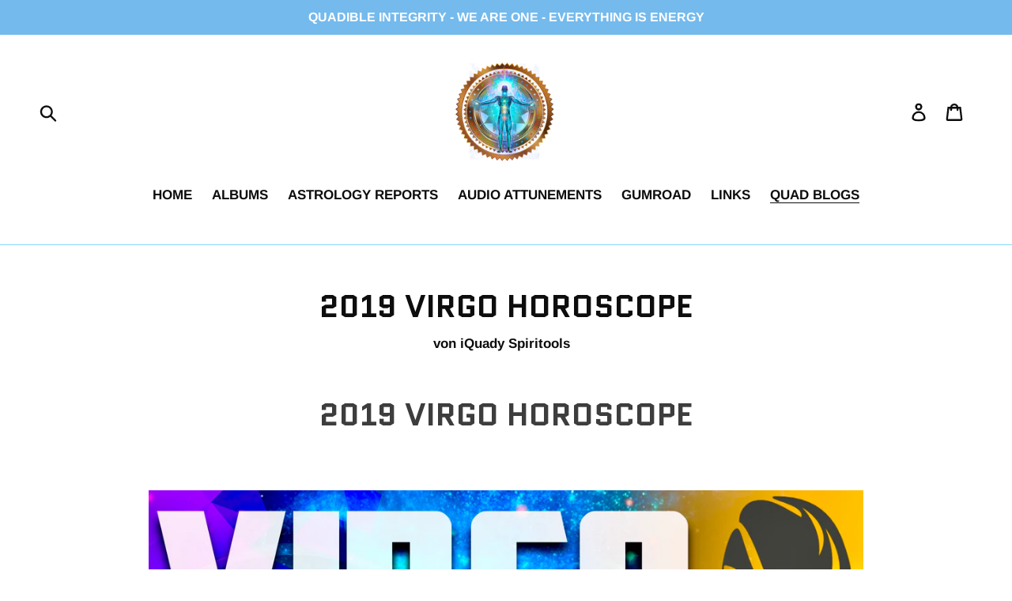

--- FILE ---
content_type: application/javascript
request_url: https://s3.amazonaws.com/shopify-simplemaps/shared/branded/worldmap.js
body_size: 284505
content:
/*Copyright 2010-2021 Simplemaps.com
html5worldmapv4.13 
Use pursuant to license agreement at https://simplemaps.com/license */

/* shifty - v1.5.3 - http://jeremyckahn.github.io/shifty, embedded within map logic*/

/* Raphaël 2.1.2 (tweaked, always global)- JavaScript Vector Library, Copyright © 2008-2016 Dmitry Baranovskiy (http://raphaeljs.com), Copyright © 2008-2016 Sencha Labs (http://sencha.com), Licensed under the MIT (http://raphaeljs.com/license.html) license. */
!function(t){var e,f,p,a,d,g,x,y,m;t.eve=(e="0.4.2",f="hasOwnProperty",p=/[\.\/]/,a=function(){},d=function(t,e){return t-e},(m=function(t,e){t=String(t);var r,i=x,n=Array.prototype.slice.call(arguments,2),s=m.listeners(t),a=0,o=[],l={},h=[],u=g;g=t;for(var c=x=0,f=s.length;c<f;c++)"zIndex"in s[c]&&(o.push(s[c].zIndex),s[c].zIndex<0&&(l[s[c].zIndex]=s[c]));for(o.sort(d);o[a]<0;)if(r=l[o[a++]],h.push(r.apply(e,n)),x)return x=i,h;for(c=0;c<f;c++)if("zIndex"in(r=s[c]))if(r.zIndex==o[a]){if(h.push(r.apply(e,n)),x)break;do{if((r=l[o[++a]])&&h.push(r.apply(e,n)),x)break}while(r)}else l[r.zIndex]=r;else if(h.push(r.apply(e,n)),x)break;return x=i,g=u,h.length?h:null})._events=y={n:{}},m.listeners=function(t){for(var e,r,i,n,s,a,o=t.split(p),l=y,h=[l],u=[],c=0,f=o.length;c<f;c++){for(a=[],n=0,s=h.length;n<s;n++)for(r=[(l=h[n].n)[o[c]],l["*"]],i=2;i--;)(e=r[i])&&(a.push(e),u=u.concat(e.f||[]));h=a}return u},m.on=function(t,e){if(t=String(t),"function"!=typeof e)return function(){};for(var r=t.split(p),i=y,n=0,s=r.length;n<s;n++)i=(i=i.n).hasOwnProperty(r[n])&&i[r[n]]||(i[r[n]]={n:{}});for(i.f=i.f||[],n=0,s=i.f.length;n<s;n++)if(i.f[n]==e)return a;return i.f.push(e),function(t){+t==+t&&(e.zIndex=+t)}},m.f=function(t){var e=[].slice.call(arguments,1);return function(){m.apply(null,[t,null].concat(e).concat([].slice.call(arguments,0)))}},m.stop=function(){x=1},m.nt=function(t){return t?new RegExp("(?:\\.|\\/|^)"+t+"(?:\\.|\\/|$)").test(g):g},m.nts=function(){return g.split(p)},m.off=m.unbind=function(t,e){if(t){for(var r,i,n,s=t.split(p),a=[y],o=0,l=s.length;o<l;o++)for(u=0;u<a.length;u+=n.length-2){if(n=[u,1],r=a[u].n,"*"!=s[o])r[s[o]]&&n.push(r[s[o]]);else for(i in r)r[f](i)&&n.push(r[i]);a.splice.apply(a,n)}for(o=0,l=a.length;o<l;o++)for(r=a[o];r.n;){if(e){if(r.f){for(u=0,c=r.f.length;u<c;u++)if(r.f[u]==e){r.f.splice(u,1);break}r.f.length||delete r.f}for(i in r.n)if(r.n[f](i)&&r.n[i].f){for(var h=r.n[i].f,u=0,c=h.length;u<c;u++)if(h[u]==e){h.splice(u,1);break}h.length||delete r.n[i].f}}else for(i in delete r.f,r.n)r.n[f](i)&&r.n[i].f&&delete r.n[i].f;r=r.n}}else m._events=y={n:{}}},m.once=function(t,e){var r=function(){return m.unbind(t,r),e.apply(this,arguments)};return m.on(t,r)},m.version=e,m.toString=function(){return"You are running Eve "+e},m)}(this),function(t){!function(t,N){function j(t){if(j.is(t,"function"))return i?t():N.on("raphael.DOMload",t);if(j.is(t,v))return j._engine.create[x](j,t.splice(0,3+j.is(t[0],F))).add(t);var e=Array.prototype.slice.call(arguments,0);if(j.is(e[e.length-1],"function")){var r=e.pop();return i?r.call(j._engine.create[x](j,e)):N.on("raphael.DOMload",function(){r.call(j._engine.create[x](j,e))})}return j._engine.create[x](j,arguments)}j.version="2.1.0",j.eve=N;function s(t,e){return I(t)-I(e)}function e(t,e,r,i){return null==i&&(i=r),[["M",t,e],["m",0,-i],["a",r,i,0,1,1,0,2*i],["a",r,i,0,1,1,0,-2*i],["z"]]}var i,E=/[, ]+/,a={circle:1,rect:1,path:1,ellipse:1,text:1,image:1},n=/\{(\d+)\}/g,L="hasOwnProperty",d={doc:document,win:t},r={was:Object.prototype[L].call(d.win,"Raphael"),is:d.win.Raphael},o=function(){this.ca=this.customAttributes={}},x="apply",M="concat",g="ontouchstart"in d.win||d.win.DocumentTouch&&d.doc instanceof DocumentTouch,w=" ",P=String,z="split",l="click dblclick mousedown mousemove mouseout mouseover mouseup touchstart touchmove touchend touchcancel"[z](w),h={mousedown:"touchstart",mousemove:"touchmove",mouseup:"touchend"},y=P.prototype.toLowerCase,B=Math,_=B.max,k=B.min,S=B.abs,m=B.pow,T=B.PI,F="number",u="string",v="array",c=Object.prototype.toString,f=(j._ISURL=/^url\(['"]?([^\)]+?)['"]?\)$/i,/^\s*((#[a-f\d]{6})|(#[a-f\d]{3})|rgba?\(\s*([\d\.]+%?\s*,\s*[\d\.]+%?\s*,\s*[\d\.]+%?(?:\s*,\s*[\d\.]+%?)?)\s*\)|hsba?\(\s*([\d\.]+(?:deg|\xb0|%)?\s*,\s*[\d\.]+%?\s*,\s*[\d\.]+(?:%?\s*,\s*[\d\.]+)?)%?\s*\)|hsla?\(\s*([\d\.]+(?:deg|\xb0|%)?\s*,\s*[\d\.]+%?\s*,\s*[\d\.]+(?:%?\s*,\s*[\d\.]+)?)%?\s*\))\s*$/i),p={NaN:1,Infinity:1,"-Infinity":1},R=/^(?:cubic-)?bezier\(([^,]+),([^,]+),([^,]+),([^\)]+)\)/,C=B.round,I=parseFloat,b=parseInt,A=P.prototype.toUpperCase,q=j._availableAttrs={"arrow-end":"none","arrow-start":"none",blur:0,"clip-rect":"0 0 1e9 1e9",cursor:"default",cx:0,cy:0,fill:"#fff","fill-opacity":1,font:'10px "Arial"',"font-family":'"Arial"',"font-size":"10","font-style":"normal","font-weight":400,gradient:0,height:0,href:"http://raphaeljs.com/","letter-spacing":0,opacity:1,path:"M0,0",r:0,rx:0,ry:0,src:"",stroke:"#000","stroke-dasharray":"","stroke-linecap":"butt","stroke-linejoin":"butt","stroke-miterlimit":0,"stroke-opacity":1,"stroke-width":1,target:"_blank","text-anchor":"middle",title:"Raphael",transform:"",width:0,x:0,y:0},D=j._availableAnimAttrs={blur:F,"clip-rect":"csv",cx:F,cy:F,fill:"colour","fill-opacity":F,"font-size":F,height:F,opacity:F,path:"path",r:F,rx:F,ry:F,stroke:"colour","stroke-opacity":F,"stroke-width":F,transform:"transform",width:F,x:F,y:F},V=/[\x09\x0a\x0b\x0c\x0d\x20\xa0\u1680\u180e\u2000\u2001\u2002\u2003\u2004\u2005\u2006\u2007\u2008\u2009\u200a\u202f\u205f\u3000\u2028\u2029]*,[\x09\x0a\x0b\x0c\x0d\x20\xa0\u1680\u180e\u2000\u2001\u2002\u2003\u2004\u2005\u2006\u2007\u2008\u2009\u200a\u202f\u205f\u3000\u2028\u2029]*/,O={hs:1,rg:1},Y=/,?([achlmqrstvxz]),?/gi,G=/([achlmrqstvz])[\x09\x0a\x0b\x0c\x0d\x20\xa0\u1680\u180e\u2000\u2001\u2002\u2003\u2004\u2005\u2006\u2007\u2008\u2009\u200a\u202f\u205f\u3000\u2028\u2029,]*((-?\d*\.?\d*(?:e[\-+]?\d+)?[\x09\x0a\x0b\x0c\x0d\x20\xa0\u1680\u180e\u2000\u2001\u2002\u2003\u2004\u2005\u2006\u2007\u2008\u2009\u200a\u202f\u205f\u3000\u2028\u2029]*,?[\x09\x0a\x0b\x0c\x0d\x20\xa0\u1680\u180e\u2000\u2001\u2002\u2003\u2004\u2005\u2006\u2007\u2008\u2009\u200a\u202f\u205f\u3000\u2028\u2029]*)+)/gi,W=/([rstm])[\x09\x0a\x0b\x0c\x0d\x20\xa0\u1680\u180e\u2000\u2001\u2002\u2003\u2004\u2005\u2006\u2007\u2008\u2009\u200a\u202f\u205f\u3000\u2028\u2029,]*((-?\d*\.?\d*(?:e[\-+]?\d+)?[\x09\x0a\x0b\x0c\x0d\x20\xa0\u1680\u180e\u2000\u2001\u2002\u2003\u2004\u2005\u2006\u2007\u2008\u2009\u200a\u202f\u205f\u3000\u2028\u2029]*,?[\x09\x0a\x0b\x0c\x0d\x20\xa0\u1680\u180e\u2000\u2001\u2002\u2003\u2004\u2005\u2006\u2007\u2008\u2009\u200a\u202f\u205f\u3000\u2028\u2029]*)+)/gi,X=/(-?\d*\.?\d*(?:e[\-+]?\d+)?)[\x09\x0a\x0b\x0c\x0d\x20\xa0\u1680\u180e\u2000\u2001\u2002\u2003\u2004\u2005\u2006\u2007\u2008\u2009\u200a\u202f\u205f\u3000\u2028\u2029]*,?[\x09\x0a\x0b\x0c\x0d\x20\xa0\u1680\u180e\u2000\u2001\u2002\u2003\u2004\u2005\u2006\u2007\u2008\u2009\u200a\u202f\u205f\u3000\u2028\u2029]*/gi,H=(j._radial_gradient=/^r(?:\(([^,]+?)[\x09\x0a\x0b\x0c\x0d\x20\xa0\u1680\u180e\u2000\u2001\u2002\u2003\u2004\u2005\u2006\u2007\u2008\u2009\u200a\u202f\u205f\u3000\u2028\u2029]*,[\x09\x0a\x0b\x0c\x0d\x20\xa0\u1680\u180e\u2000\u2001\u2002\u2003\u2004\u2005\u2006\u2007\u2008\u2009\u200a\u202f\u205f\u3000\u2028\u2029]*([^\)]+?)\))?/,{}),U=function(t){return t},$=j._rectPath=function(t,e,r,i,n){return n?[["M",t+n,e],["l",r-2*n,0],["a",n,n,0,0,1,n,n],["l",0,i-2*n],["a",n,n,0,0,1,-n,n],["l",2*n-r,0],["a",n,n,0,0,1,-n,-n],["l",0,2*n-i],["a",n,n,0,0,1,n,-n],["z"]]:[["M",t,e],["l",r,0],["l",0,i],["l",-r,0],["z"]]},Z=j._getPath={path:function(t){return t.attr("path")},circle:function(t){t=t.attrs;return e(t.cx,t.cy,t.r)},ellipse:function(t){t=t.attrs;return e(t.cx,t.cy,t.rx,t.ry)},rect:function(t){t=t.attrs;return $(t.x,t.y,t.width,t.height,t.r)},image:function(t){t=t.attrs;return $(t.x,t.y,t.width,t.height)},text:function(t){t=t._getBBox();return $(t.x,t.y,t.width,t.height)},set:function(t){t=t._getBBox();return $(t.x,t.y,t.width,t.height)}},Q=j.mapPath=function(t,e){if(!e)return t;for(var r,i,n,s,a,o=0,l=(t=Ct(t)).length;o<l;o++)for(n=1,s=(a=t[o]).length;n<s;n+=2)r=e.x(a[n],a[n+1]),i=e.y(a[n],a[n+1]),a[n]=r,a[n+1]=i;return t};if(j._g=d,j.type=d.win.SVGAngle||d.doc.implementation.hasFeature("http://www.w3.org/TR/SVG11/feature#BasicStructure","1.1")?"SVG":"VML","VML"==j.type){var J,K=d.doc.createElement("div");if(K.innerHTML='<v:shape adj="1"/>',(J=K.firstChild).style.behavior="url(#default#VML)",!J||"object"!=typeof J.adj)return j.type="";K=null}function tt(t){if("function"==typeof t||Object(t)!==t)return t;var e,r=new t.constructor;for(e in t)t[L](e)&&(r[e]=tt(t[e]));return r}j.svg=!(j.vml="VML"==j.type),j._Paper=o,j.fn=K=o.prototype=j.prototype,j._id=0,j._oid=0,j.is=function(t,e){return"finite"==(e=y.call(e))?!p[L](+t):"array"==e?t instanceof Array:"null"==e&&null===t||e==typeof t&&null!==t||"object"==e&&t===Object(t)||"array"==e&&Array.isArray&&Array.isArray(t)||c.call(t).slice(8,-1).toLowerCase()==e},j.angle=function(t,e,r,i,n,s){if(null!=n)return j.angle(t,e,n,s)-j.angle(r,i,n,s);r=t-r,i=e-i;return r||i?(180+180*B.atan2(-i,-r)/T+360)%360:0},j.rad=function(t){return t%360*T/180},j.deg=function(t){return 180*t/T%360},j.snapTo=function(t,e,r){if(r=j.is(r,"finite")?r:10,j.is(t,v)){for(var i=t.length;i--;)if(S(t[i]-e)<=r)return t[i]}else{var n=e%(t=+t);if(n<r)return e-n;if(t-r<n)return e-n+t}return e};j.createUUID=function(t,e){return function(){return"xxxxxxxx-xxxx-4xxx-yxxx-xxxxxxxxxxxx".replace(t,e).toUpperCase()}}(/[xy]/g,function(t){var e=16*B.random()|0;return("x"==t?e:3&e|8).toString(16)});j.setWindow=function(t){N("raphael.setWindow",j,d.win,t),d.win=t,d.doc=d.win.document,j._engine.initWin&&j._engine.initWin(d.win)};function et(){return"hsb("+[this.h,this.s,this.b]+")"}function rt(){return"hsl("+[this.h,this.s,this.l]+")"}function it(){return this.hex}function nt(t,e,r){var i;return null==e&&j.is(t,"object")&&"r"in t&&"g"in t&&"b"in t&&(r=t.b,e=t.g,t=t.r),null==e&&j.is(t,u)&&(t=(i=j.getRGB(t)).r,e=i.g,r=i.b),(1<t||1<e||1<r)&&(t/=255,e/=255,r/=255),[t,e,r]}function st(t,e,r,i){return r={r:t*=255,g:e*=255,b:r*=255,hex:j.rgb(t,e,r),toString:it},j.is(i,"finite")&&(r.opacity=i),r}var at=function(t){if(j.vml){var r,i=/^\s+|\s+$/g;try{var e=new ActiveXObject("htmlfile");e.write("<body>"),e.close(),r=e.body}catch(t){r=createPopup().document.body}var n=r.createTextRange();at=ot(function(t){try{r.style.color=P(t).replace(i,"");var e=n.queryCommandValue("ForeColor");return"#"+("000000"+(e=(255&e)<<16|65280&e|(16711680&e)>>>16).toString(16)).slice(-6)}catch(t){return"none"}})}else{var s=d.doc.createElement("i");s.title="Raphaël Colour Picker",s.style.display="none",d.doc.body.appendChild(s),at=ot(function(t){return s.style.color=t,d.doc.defaultView.getComputedStyle(s,"").getPropertyValue("color")})}return at(t)};function ot(n,s,a){function o(){var t=Array.prototype.slice.call(arguments,0),e=t.join("␀"),r=o.cache=o.cache||{},i=o.count=o.count||[];return r[L](e)?function(t,e){for(var r=0,i=t.length;r<i;r++)if(t[r]===e)return t.push(t.splice(r,1)[0])}(i,e):(1e3<=i.length&&delete r[i.shift()],i.push(e),r[e]=n[x](s,t)),a?a(r[e]):r[e]}return o}j.color=function(t){var e;return j.is(t,"object")&&"h"in t&&"s"in t&&"b"in t?(e=j.hsb2rgb(t),t.r=e.r,t.g=e.g,t.b=e.b,t.hex=e.hex):j.is(t,"object")&&"h"in t&&"s"in t&&"l"in t?(e=j.hsl2rgb(t),t.r=e.r,t.g=e.g,t.b=e.b,t.hex=e.hex):(j.is(t,"string")&&(t=j.getRGB(t)),j.is(t,"object")&&"r"in t&&"g"in t&&"b"in t?(e=j.rgb2hsl(t),t.h=e.h,t.s=e.s,t.l=e.l,e=j.rgb2hsb(t),t.v=e.b):(t={hex:"none"}).r=t.g=t.b=t.h=t.s=t.v=t.l=-1),t.toString=it,t},j.hsb2rgb=function(t,e,r,i){var n,s,a;return this.is(t,"object")&&"h"in t&&"s"in t&&"b"in t&&(r=t.b,e=t.s,i=(t=t.h).o),s=(a=r*e)*(1-S((t=(t*=360)%360/60)%2-1)),r=e=n=r-a,st(r+=[a,s,0,0,s,a][t=~~t],e+=[s,a,a,s,0,0][t],n+=[0,0,s,a,a,s][t],i)},j.hsl2rgb=function(t,e,r,i){var n,s,a;return this.is(t,"object")&&"h"in t&&"s"in t&&"l"in t&&(r=t.l,e=t.s,t=t.h),(1<t||1<e||1<r)&&(t/=360,e/=100,r/=100),s=(a=2*e*(r<.5?r:1-r))*(1-S((t=(t*=360)%360/60)%2-1)),r=e=n=r-a/2,st(r+=[a,s,0,0,s,a][t=~~t],e+=[s,a,a,s,0,0][t],n+=[0,0,s,a,a,s][t],i)},j.rgb2hsb=function(t,e,r){var i,n;return t=(r=nt(t,e,r))[0],e=r[1],r=r[2],{h:((0==(n=(i=_(t,e,r))-k(t,e,r))?null:i==t?(e-r)/n:i==e?(r-t)/n+2:(t-e)/n+4)+360)%6*60/360,s:0==n?0:n/i,b:i,toString:et}},j.rgb2hsl=function(t,e,r){var i,n,s;return t=(r=nt(t,e,r))[0],e=r[1],r=r[2],i=((n=_(t,e,r))+(s=k(t,e,r)))/2,{h:((0==(s=n-s)?null:n==t?(e-r)/s:n==e?(r-t)/s+2:(t-e)/s+4)+360)%6*60/360,s:0==s?0:i<.5?s/(2*i):s/(2-2*i),l:i,toString:rt}},j._path2string=function(){return this.join(",").replace(Y,"$1")};j._preload=function(t,e){var r=d.doc.createElement("img");r.style.cssText="position:absolute;left:-9999em;top:-9999em",r.onload=function(){e.call(this),this.onload=null,d.doc.body.removeChild(this)},r.onerror=function(){d.doc.body.removeChild(this)},d.doc.body.appendChild(r),r.src=t};function lt(){return this.hex}function ht(t,e){for(var r=[],i=0,n=t.length;i<n-2*!e;i+=2){var s=[{x:+t[i-2],y:+t[i-1]},{x:+t[i],y:+t[i+1]},{x:+t[i+2],y:+t[i+3]},{x:+t[i+4],y:+t[i+5]}];e?i?n-4==i?s[3]={x:+t[0],y:+t[1]}:n-2==i&&(s[2]={x:+t[0],y:+t[1]},s[3]={x:+t[2],y:+t[3]}):s[0]={x:+t[n-2],y:+t[n-1]}:n-4==i?s[3]=s[2]:i||(s[0]={x:+t[i],y:+t[i+1]}),r.push(["C",(-s[0].x+6*s[1].x+s[2].x)/6,(-s[0].y+6*s[1].y+s[2].y)/6,(s[1].x+6*s[2].x-s[3].x)/6,(s[1].y+6*s[2].y-s[3].y)/6,s[2].x,s[2].y])}return r}j.getRGB=ot(function(t){if(!t||(t=P(t)).indexOf("-")+1)return{r:-1,g:-1,b:-1,hex:"none",error:1,toString:lt};if("none"==t)return{r:-1,g:-1,b:-1,hex:"none",toString:lt};O[L](t.toLowerCase().substring(0,2))||"#"==t.charAt()||(t=at(t));var e,r,i,n,s,a=t.match(f);return a?(a[2]&&(i=b(a[2].substring(5),16),r=b(a[2].substring(3,5),16),e=b(a[2].substring(1,3),16)),a[3]&&(i=b((t=a[3].charAt(3))+t,16),r=b((t=a[3].charAt(2))+t,16),e=b((t=a[3].charAt(1))+t,16)),a[4]&&(s=a[4][z](V),e=I(s[0]),"%"==s[0].slice(-1)&&(e*=2.55),r=I(s[1]),"%"==s[1].slice(-1)&&(r*=2.55),i=I(s[2]),"%"==s[2].slice(-1)&&(i*=2.55),"rgba"==a[1].toLowerCase().slice(0,4)&&(n=I(s[3])),s[3]&&"%"==s[3].slice(-1)&&(n/=100)),a[5]?(s=a[5][z](V),e=I(s[0]),"%"==s[0].slice(-1)&&(e*=2.55),r=I(s[1]),"%"==s[1].slice(-1)&&(r*=2.55),i=I(s[2]),"%"==s[2].slice(-1)&&(i*=2.55),"deg"!=s[0].slice(-3)&&"°"!=s[0].slice(-1)||(e/=360),"hsba"==a[1].toLowerCase().slice(0,4)&&(n=I(s[3])),s[3]&&"%"==s[3].slice(-1)&&(n/=100),j.hsb2rgb(e,r,i,n)):a[6]?(s=a[6][z](V),e=I(s[0]),"%"==s[0].slice(-1)&&(e*=2.55),r=I(s[1]),"%"==s[1].slice(-1)&&(r*=2.55),i=I(s[2]),"%"==s[2].slice(-1)&&(i*=2.55),"deg"!=s[0].slice(-3)&&"°"!=s[0].slice(-1)||(e/=360),"hsla"==a[1].toLowerCase().slice(0,4)&&(n=I(s[3])),s[3]&&"%"==s[3].slice(-1)&&(n/=100),j.hsl2rgb(e,r,i,n)):((a={r:e,g:r,b:i,toString:lt}).hex="#"+(16777216|i|r<<8|e<<16).toString(16).slice(1),j.is(n,"finite")&&(a.opacity=n),a)):{r:-1,g:-1,b:-1,hex:"none",error:1,toString:lt}},j),j.hsb=ot(function(t,e,r){return j.hsb2rgb(t,e,r).hex}),j.hsl=ot(function(t,e,r){return j.hsl2rgb(t,e,r).hex}),j.rgb=ot(function(t,e,r){return"#"+(16777216|r|e<<8|t<<16).toString(16).slice(1)}),j.getColor=function(t){var e=this.getColor.start=this.getColor.start||{h:0,s:1,b:t||.75},t=this.hsb2rgb(e.h,e.s,e.b);return e.h+=.075,1<e.h&&(e.h=0,e.s-=.2,e.s<=0&&(this.getColor.start={h:0,s:1,b:e.b})),t.hex},j.getColor.reset=function(){delete this.start},j.parsePathString=function(t){if(!t)return null;var e=ut(t);if(e.arr)return bt(e.arr);var s={a:7,c:6,h:1,l:2,m:2,r:4,q:4,s:4,t:2,v:1,z:0},a=[];return j.is(t,v)&&j.is(t[0],v)&&(a=bt(t)),a.length||P(t).replace(G,function(t,e,r){var i=[],n=e.toLowerCase();if(r.replace(X,function(t,e){e&&i.push(+e)}),"m"==n&&2<i.length&&(a.push([e][M](i.splice(0,2))),n="l",e="m"==e?"l":"L"),"r"==n)a.push([e][M](i));else for(;i.length>=s[n]&&(a.push([e][M](i.splice(0,s[n]))),s[n]););}),a.toString=j._path2string,e.arr=bt(a),a},j.parseTransformString=ot(function(t){if(!t)return null;var n=[];return j.is(t,v)&&j.is(t[0],v)&&(n=bt(t)),n.length||P(t).replace(W,function(t,e,r){var i=[];y.call(e);r.replace(X,function(t,e){e&&i.push(+e)}),n.push([e][M](i))}),n.toString=j._path2string,n});var ut=function(e){var r=ut.ps=ut.ps||{};return r[e]?r[e].sleep=100:r[e]={sleep:100},setTimeout(function(){for(var t in r)r[L](t)&&t!=e&&(r[t].sleep--,r[t].sleep||delete r[t])}),r[e]};function ct(t,e,r,i,n){return t*(t*(-3*e+9*r-9*i+3*n)+6*e-12*r+6*i)-3*e+3*r}function ft(t,e,r,i,n,s,a,o,l){null==l&&(l=1);for(var h=(l=1<l?1:l<0?0:l)/2,u=[-.1252,.1252,-.3678,.3678,-.5873,.5873,-.7699,.7699,-.9041,.9041,-.9816,.9816],c=[.2491,.2491,.2335,.2335,.2032,.2032,.1601,.1601,.1069,.1069,.0472,.0472],f=0,p=0;p<12;p++){var d=h*u[p]+h,g=ct(d,t,r,n,a),d=ct(d,e,i,s,o),d=g*g+d*d;f+=c[p]*B.sqrt(d)}return h*f}function pt(t,e,r){var i=j.bezierBBox(t),n=j.bezierBBox(e);if(!j.isBBoxIntersect(i,n))return r?0:[];for(var i=ft.apply(0,t),n=ft.apply(0,e),s=_(~~(i/5),1),a=_(~~(n/5),1),o=[],l=[],h={},u=r?0:[],c=0;c<s+1;c++){var f=j.findDotsAtSegment.apply(j,t.concat(c/s));o.push({x:f.x,y:f.y,t:c/s})}for(c=0;c<a+1;c++)f=j.findDotsAtSegment.apply(j,e.concat(c/a)),l.push({x:f.x,y:f.y,t:c/a});for(c=0;c<s;c++)for(var p=0;p<a;p++){var d=o[c],g=o[c+1],x=l[p],y=l[p+1],m=S(g.x-d.x)<.001?"y":"x",v=S(y.x-x.x)<.001?"y":"x",b=function(t,e,r,i,n,s,a,o){if(!(_(t,r)<k(n,a)||k(t,r)>_(n,a)||_(e,i)<k(s,o)||k(e,i)>_(s,o))){var l=(t*i-e*r)*(n-a)-(t-r)*(n*o-s*a),h=(t*i-e*r)*(s-o)-(e-i)*(n*o-s*a),u=(t-r)*(s-o)-(e-i)*(n-a);if(u){var c=l/u,l=h/u,h=+c.toFixed(2),u=+l.toFixed(2);if(!(h<+k(t,r).toFixed(2)||h>+_(t,r).toFixed(2)||h<+k(n,a).toFixed(2)||h>+_(n,a).toFixed(2)||u<+k(e,i).toFixed(2)||u>+_(e,i).toFixed(2)||u<+k(s,o).toFixed(2)||u>+_(s,o).toFixed(2)))return{x:c,y:l}}}}(d.x,d.y,g.x,g.y,x.x,x.y,y.x,y.y);b&&h[b.x.toFixed(4)]!=b.y.toFixed(4)&&(h[b.x.toFixed(4)]=b.y.toFixed(4),d=d.t+S((b[m]-d[m])/(g[m]-d[m]))*(g.t-d.t),x=x.t+S((b[v]-x[v])/(y[v]-x[v]))*(y.t-x.t),0<=d&&d<=1.001&&0<=x&&x<=1.001&&(r?u++:u.push({x:b.x,y:b.y,t1:k(d,1),t2:k(x,1)})))}return u}function dt(t,e,r){t=j._path2curve(t),e=j._path2curve(e);for(var i,n,s,a,o,l,h,u,c,f,p=r?0:[],d=0,g=t.length;d<g;d++){var x=t[d];if("M"==x[0])i=o=x[1],n=l=x[2];else{n="C"==x[0]?(i=(c=[i,n].concat(x.slice(1)))[6],c[7]):(c=[i,n,i,n,o,l,o,l],i=o,l);for(var y=0,m=e.length;y<m;y++){var v=e[y];if("M"==v[0])s=h=v[1],a=u=v[2];else{a="C"==v[0]?(s=(f=[s,a].concat(v.slice(1)))[6],f[7]):(f=[s,a,s,a,h,u,h,u],s=h,u);var b=pt(c,f,r);if(r)p+=b;else{for(var _=0,w=b.length;_<w;_++)b[_].segment1=d,b[_].segment2=y,b[_].bez1=c,b[_].bez2=f;p=p.concat(b)}}}}}return p}j.findDotsAtSegment=function(t,e,r,i,n,s,a,o,l){var h=1-l,u=m(h,3),c=m(h,2),f=l*l,p=f*l,d=u*t+3*c*l*r+3*h*l*l*n+p*a,g=u*e+3*c*l*i+3*h*l*l*s+p*o,u=t+2*l*(r-t)+f*(n-2*r+t),c=e+2*l*(i-e)+f*(s-2*i+e),p=r+2*l*(n-r)+f*(a-2*n+r),f=i+2*l*(s-i)+f*(o-2*s+i),r=h*t+l*r,i=h*e+l*i,a=h*n+l*a,l=h*s+l*o,o=90-180*B.atan2(u-p,c-f)/T;return(p<u||c<f)&&(o+=180),{x:d,y:g,m:{x:u,y:c},n:{x:p,y:f},start:{x:r,y:i},end:{x:a,y:l},alpha:o}},j.bezierBBox=function(t,e,r,i,n,s,a,o){j.is(t,"array")||(t=[t,e,r,i,n,s,a,o]);t=kt.apply(null,t);return{x:t.min.x,y:t.min.y,x2:t.max.x,y2:t.max.y,width:t.max.x-t.min.x,height:t.max.y-t.min.y}},j.isPointInsideBBox=function(t,e,r){return e>=t.x&&e<=t.x2&&r>=t.y&&r<=t.y2},j.isBBoxIntersect=function(t,e){var r=j.isPointInsideBBox;return r(e,t.x,t.y)||r(e,t.x2,t.y)||r(e,t.x,t.y2)||r(e,t.x2,t.y2)||r(t,e.x,e.y)||r(t,e.x2,e.y)||r(t,e.x,e.y2)||r(t,e.x2,e.y2)||(t.x<e.x2&&t.x>e.x||e.x<t.x2&&e.x>t.x)&&(t.y<e.y2&&t.y>e.y||e.y<t.y2&&e.y>t.y)},j.pathIntersection=function(t,e){return dt(t,e)},j.pathIntersectionNumber=function(t,e){return dt(t,e,1)},j.isPointInsidePath=function(t,e,r){var i=j.pathBBox(t);return j.isPointInsideBBox(i,e,r)&&dt(t,[["M",e,r],["H",i.x2+10]],1)%2==1},j._removedFactory=function(t){return function(){N("raphael.log",null,"Raphaël: you are calling to method “"+t+"” of removed object",t)}};function gt(t,e,r,i){return[t,e,r,i,r,i]}function xt(t,e,r,i,n,s){return[1/3*t+2/3*r,1/3*e+2/3*i,1/3*n+2/3*r,1/3*s+2/3*i,n,s]}function yt(t,e,r,i,n,s,a,o,l){var h=1-l;return{x:m(h,3)*t+3*m(h,2)*l*r+3*h*l*l*n+m(l,3)*a,y:m(h,3)*e+3*m(h,2)*l*i+3*h*l*l*s+m(l,3)*o}}function mt(t){var e=t[0];switch(e.toLowerCase()){case"t":return[e,0,0];case"m":return[e,1,0,0,1,0,0];case"r":return 4==t.length?[e,0,t[2],t[3]]:[e,0];case"s":return 5==t.length?[e,1,1,t[3],t[4]]:3==t.length?[e,1,1]:[e,1]}}var vt=j.pathBBox=function(t){var e=ut(t);if(e.bbox)return tt(e.bbox);if(!t)return{x:0,y:0,width:0,height:0,x2:0,y2:0};for(var r,i,n=0,s=0,a=[],o=[],l=0,h=(t=Ct(t)).length;l<h;l++)"M"==(i=t[l])[0]?(n=i[1],s=i[2],a.push(n),o.push(s)):(r=kt(n,s,i[1],i[2],i[3],i[4],i[5],i[6]),a=a[M](r.min.x,r.max.x),o=o[M](r.min.y,r.max.y),n=i[5],s=i[6]);var u=k[x](0,a),c=k[x](0,o),f=_[x](0,a),p=_[x](0,o),d=f-u,g=p-c,g={x:u,y:c,x2:f,y2:p,width:d,height:g,cx:u+d/2,cy:c+g/2};return e.bbox=tt(g),g},bt=function(t){t=tt(t);return t.toString=j._path2string,t},o=j._pathToRelative=function(t){var e=ut(t);if(e.rel)return bt(e.rel);j.is(t,v)&&j.is(t&&t[0],v)||(t=j.parsePathString(t));var r=[],i=0,n=0,s=0,a=0,o=0;"M"==t[0][0]&&(s=i=t[0][1],a=n=t[0][2],o++,r.push(["M",i,n]));for(var l=o,h=t.length;l<h;l++){var u=r[l]=[],c=t[l];if(c[0]!=y.call(c[0]))switch(u[0]=y.call(c[0]),u[0]){case"a":u[1]=c[1],u[2]=c[2],u[3]=c[3],u[4]=c[4],u[5]=c[5],u[6]=+(c[6]-i).toFixed(3),u[7]=+(c[7]-n).toFixed(3);break;case"v":u[1]=+(c[1]-n).toFixed(3);break;case"m":s=c[1],a=c[2];default:for(var f=1,p=c.length;f<p;f++)u[f]=+(c[f]-(f%2?i:n)).toFixed(3)}else{u=r[l]=[],"m"==c[0]&&(s=c[1]+i,a=c[2]+n);for(var d=0,g=c.length;d<g;d++)r[l][d]=c[d]}var x=r[l].length;switch(r[l][0]){case"z":i=s,n=a;break;case"h":i+=+r[l][x-1];break;case"v":n+=+r[l][x-1];break;default:i+=+r[l][x-2],n+=+r[l][x-1]}}return r.toString=j._path2string,e.rel=bt(r),r},_t=j._pathToAbsolute=function(t){var e=ut(t);if(e.abs)return bt(e.abs);if(j.is(t,v)&&j.is(t&&t[0],v)||(t=j.parsePathString(t)),!t||!t.length)return[["M",0,0]];var r=[],i=0,n=0,s=0,a=0,o=0;"M"==t[0][0]&&(s=i=+t[0][1],a=n=+t[0][2],o++,r[0]=["M",i,n]);for(var l,h,u=3==t.length&&"M"==t[0][0]&&"R"==t[1][0].toUpperCase()&&"Z"==t[2][0].toUpperCase(),c=o,f=t.length;c<f;c++){if(r.push(l=[]),(h=t[c])[0]!=A.call(h[0]))switch(l[0]=A.call(h[0]),l[0]){case"A":l[1]=h[1],l[2]=h[2],l[3]=h[3],l[4]=h[4],l[5]=h[5],l[6]=+(h[6]+i),l[7]=+(h[7]+n);break;case"V":l[1]=+h[1]+n;break;case"H":l[1]=+h[1]+i;break;case"R":for(var p=[i,n][M](h.slice(1)),d=2,g=p.length;d<g;d++)p[d]=+p[d]+i,p[++d]=+p[d]+n;r.pop(),r=r[M](ht(p,u));break;case"M":s=+h[1]+i,a=+h[2]+n;default:for(d=1,g=h.length;d<g;d++)l[d]=+h[d]+(d%2?i:n)}else if("R"==h[0])p=[i,n][M](h.slice(1)),r.pop(),r=r[M](ht(p,u)),l=["R"][M](h.slice(-2));else for(var x=0,y=h.length;x<y;x++)l[x]=h[x];switch(l[0]){case"Z":i=s,n=a;break;case"H":i=l[1];break;case"V":n=l[1];break;case"M":s=l[l.length-2],a=l[l.length-1];default:i=l[l.length-2],n=l[l.length-1]}}return r.toString=j._path2string,e.abs=bt(r),r},wt=function(t,e,r,i,n,s,a,o,l,h){var u=120*T/180,c=T/180*(+n||0),f=[],p=ot(function(t,e,r){return{x:t*B.cos(r)-e*B.sin(r),y:t*B.sin(r)+e*B.cos(r)}});h?(b=h[0],_=h[1],m=h[2],v=h[3]):(t=(g=p(t,e,-c)).x,e=g.y,o=(g=p(o,l,-c)).x,l=g.y,B.cos(T/180*n),B.sin(T/180*n),1<(y=(x=(t-o)/2)*x/(r*r)+(d=(e-l)/2)*d/(i*i))&&(r*=y=B.sqrt(y),i*=y),g=r*r,y=i*i,m=(g=(s==a?-1:1)*B.sqrt(S((g*y-g*d*d-y*x*x)/(g*d*d+y*x*x))))*r*d/i+(t+o)/2,v=g*-i*x/r+(e+l)/2,b=B.asin(((e-v)/i).toFixed(9)),_=B.asin(((l-v)/i).toFixed(9)),(b=t<m?T-b:b)<0&&(b=2*T+b),(_=o<m?T-_:_)<0&&(_=2*T+_),a&&_<b&&(b-=2*T),!a&&b<_&&(_-=2*T));var d,g,x,y=_-b;S(y)>u&&(d=_,g=o,x=l,_=b+u*(a&&b<_?1:-1),o=m+r*B.cos(_),l=v+i*B.sin(_),f=wt(o,l,r,i,n,0,a,g,x,[_,d,m,v])),y=_-b;var m=B.cos(b),v=B.sin(b),b=B.cos(_),_=B.sin(_),y=B.tan(y/4),r=4/3*r*y,i=4/3*i*y,y=[t,e],m=[t+r*v,e-i*m],b=[o+r*_,l-i*b],l=[o,l];if(m[0]=2*y[0]-m[0],m[1]=2*y[1]-m[1],h)return[m,b,l][M](f);for(var w=[],k=0,C=(f=[m,b,l][M](f).join()[z](",")).length;k<C;k++)w[k]=k%2?p(f[k-1],f[k],c).y:p(f[k],f[k+1],c).x;return w},kt=ot(function(t,e,r,i,n,s,a,o){var l,h=n-2*r+t-(a-2*n+r),u=2*(r-t)-2*(n-r),c=t-r,f=(-u+B.sqrt(u*u-4*h*c))/2/h,p=(-u-B.sqrt(u*u-4*h*c))/2/h,d=[e,o],g=[t,a];return"1e12"<S(f)&&(f=.5),"1e12"<S(p)&&(p=.5),0<f&&f<1&&(l=yt(t,e,r,i,n,s,a,o,f),g.push(l.x),d.push(l.y)),0<p&&p<1&&(l=yt(t,e,r,i,n,s,a,o,p),g.push(l.x),d.push(l.y)),h=s-2*i+e-(o-2*s+i),c=e-i,f=(-(u=2*(i-e)-2*(s-i))+B.sqrt(u*u-4*h*c))/2/h,p=(-u-B.sqrt(u*u-4*h*c))/2/h,"1e12"<S(f)&&(f=.5),"1e12"<S(p)&&(p=.5),0<f&&f<1&&(l=yt(t,e,r,i,n,s,a,o,f),g.push(l.x),d.push(l.y)),0<p&&p<1&&(l=yt(t,e,r,i,n,s,a,o,p),g.push(l.x),d.push(l.y)),{min:{x:k[x](0,g),y:k[x](0,d)},max:{x:_[x](0,g),y:_[x](0,d)}}}),Ct=j._path2curve=ot(function(t,e){var r=!e&&ut(t);if(!e&&r.curve)return bt(r.curve);function i(t,e,r){var i,n;if(!t)return["C",e.x,e.y,e.x,e.y,e.x,e.y];switch(t[0]in{T:1,Q:1}||(e.qx=e.qy=null),t[0]){case"M":e.X=t[1],e.Y=t[2];break;case"A":t=["C"][M](wt[x](0,[e.x,e.y][M](t.slice(1))));break;case"S":n="C"==r||"S"==r?(i=2*e.x-e.bx,2*e.y-e.by):(i=e.x,e.y),t=["C",i,n][M](t.slice(1));break;case"T":"Q"==r||"T"==r?(e.qx=2*e.x-e.qx,e.qy=2*e.y-e.qy):(e.qx=e.x,e.qy=e.y),t=["C"][M](xt(e.x,e.y,e.qx,e.qy,t[1],t[2]));break;case"Q":e.qx=t[1],e.qy=t[2],t=["C"][M](xt(e.x,e.y,t[1],t[2],t[3],t[4]));break;case"L":t=["C"][M](gt(e.x,e.y,t[1],t[2]));break;case"H":t=["C"][M](gt(e.x,e.y,t[1],e.y));break;case"V":t=["C"][M](gt(e.x,e.y,e.x,t[1]));break;case"Z":t=["C"][M](gt(e.x,e.y,e.X,e.Y))}return t}function n(t,e){if(7<t[e].length){t[e].shift();for(var r=t[e];r.length;)t.splice(e++,0,["C"][M](r.splice(0,6)));t.splice(e,1),c=_(a.length,o&&o.length||0)}}function s(t,e,r,i,n){t&&e&&"M"==t[n][0]&&"M"!=e[n][0]&&(e.splice(n,0,["M",i.x,i.y]),r.bx=0,r.by=0,r.x=t[n][1],r.y=t[n][2],c=_(a.length,o&&o.length||0))}for(var a=_t(t),o=e&&_t(e),l={x:0,y:0,bx:0,by:0,X:0,Y:0,qx:null,qy:null},h={x:0,y:0,bx:0,by:0,X:0,Y:0,qx:null,qy:null},u=0,c=_(a.length,o&&o.length||0);u<c;u++){a[u]=i(a[u],l),n(a,u),o&&(o[u]=i(o[u],h)),o&&n(o,u),s(a,o,l,h,u),s(o,a,h,l,u);var f=a[u],p=o&&o[u],d=f.length,g=o&&p.length;l.x=f[d-2],l.y=f[d-1],l.bx=I(f[d-4])||l.x,l.by=I(f[d-3])||l.y,h.bx=o&&(I(p[g-4])||h.x),h.by=o&&(I(p[g-3])||h.y),h.x=o&&p[g-2],h.y=o&&p[g-1]}return o||(r.curve=bt(a)),o?[a,o]:a},null,bt),Bt=(j._parseDots=ot(function(t){for(var e=[],r=0,i=t.length;r<i;r++){var n={},s=t[r].match(/^([^:]*):?([\d\.]*)/);if(n.color=j.getRGB(s[1]),n.color.error)return null;n.color=n.color.hex,s[2]&&(n.offset=s[2]+"%"),e.push(n)}for(r=1,i=e.length-1;r<i;r++)if(!e[r].offset){for(var a=I(e[r-1].offset||0),o=0,l=r+1;l<i;l++)if(e[l].offset){o=e[l].offset;break}o||(o=100,l=i);for(var h=((o=I(o))-a)/(l-r+1);r<l;r++)a+=h,e[r].offset=a+"%"}return e}),j._tear=function(t,e){t==e.top&&(e.top=t.prev),t==e.bottom&&(e.bottom=t.next),t.next&&(t.next.prev=t.prev),t.prev&&(t.prev.next=t.next)}),St=(j._tofront=function(t,e){e.top!==t&&(Bt(t,e),t.next=null,t.prev=e.top,e.top.next=t,e.top=t)},j._toback=function(t,e){e.bottom!==t&&(Bt(t,e),t.next=e.bottom,t.prev=null,e.bottom.prev=t,e.bottom=t)},j._insertafter=function(t,e,r){Bt(t,r),e==r.top&&(r.top=t),e.next&&(e.next.prev=t),t.next=e.next,(t.prev=e).next=t},j._insertbefore=function(t,e,r){Bt(t,r),e==r.bottom&&(r.bottom=t),e.prev&&(e.prev.next=t),t.prev=e.prev,(e.prev=t).next=e},j.toMatrix=function(t,e){var r=vt(t),t={_:{transform:""},getBBox:function(){return r}};return Tt(t,e),t.matrix}),Tt=(j.transformPath=function(t,e){return Q(t,St(t,e))},j._extractTransform=function(t,e){if(null==e)return t._.transform;e=P(e).replace(/\.{3}|\u2026/g,t._.transform||"");var r,i=j.parseTransformString(e),n=0,e=0,s=1,a=1,o=t._,l=new Nt;if(o.transform=i||[],i)for(var h=0,u=i.length;h<u;h++){var c,f,p,d,g,x=i[h],y=x.length,m=P(x[0]).toLowerCase(),v=x[0]!=m,b=v?l.invert():0;"t"==m&&3==y?v?(c=b.x(0,0),f=b.y(0,0),p=b.x(x[1],x[2]),d=b.y(x[1],x[2]),l.translate(p-c,d-f)):l.translate(x[1],x[2]):"r"==m?2==y?(g=g||t.getBBox(1),l.rotate(x[1],g.x+g.width/2,g.y+g.height/2),n+=x[1]):4==y&&(v?(p=b.x(x[2],x[3]),d=b.y(x[2],x[3]),l.rotate(x[1],p,d)):l.rotate(x[1],x[2],x[3]),n+=x[1]):"s"==m?2==y||3==y?(g=g||t.getBBox(1),l.scale(x[1],x[y-1],g.x+g.width/2,g.y+g.height/2),s*=x[1],a*=x[y-1]):5==y&&(v?(p=b.x(x[3],x[4]),d=b.y(x[3],x[4]),l.scale(x[1],x[2],p,d)):l.scale(x[1],x[2],x[3],x[4]),s*=x[1],a*=x[2]):"m"==m&&7==y&&l.add(x[1],x[2],x[3],x[4],x[5],x[6]),o.dirtyT=1,t.matrix=l}t.matrix=l,o.sx=s,o.sy=a,o.deg=n,o.dx=r=l.e,o.dy=e=l.f,1==s&&1==a&&!n&&o.bbox?(o.bbox.x+=+r,o.bbox.y+=+e):o.dirtyT=1}),At=j._equaliseTransform=function(t,e){e=P(e).replace(/\.{3}|\u2026/g,t),t=j.parseTransformString(t)||[],e=j.parseTransformString(e)||[];for(var r,i,n,s,a=_(t.length,e.length),o=[],l=[],h=0;h<a;h++){if(n=t[h]||mt(e[h]),s=e[h]||mt(n),n[0]!=s[0]||"r"==n[0].toLowerCase()&&(n[2]!=s[2]||n[3]!=s[3])||"s"==n[0].toLowerCase()&&(n[3]!=s[3]||n[4]!=s[4]))return;for(o[h]=[],l[h]=[],r=0,i=_(n.length,s.length);r<i;r++)r in n&&(o[h][r]=n[r]),r in s&&(l[h][r]=s[r])}return{from:o,to:l}};function Nt(t,e,r,i,n,s){null!=t?(this.a=+t,this.b=+e,this.c=+r,this.d=+i,this.e=+n,this.f=+s):(this.a=1,this.b=0,this.c=0,this.d=1,this.e=0,this.f=0)}j._getContainer=function(t,e,r,i){var n=null!=i||j.is(t,"object")?t:d.doc.getElementById(t);if(null!=n)return n.tagName?null==e?{container:n,width:n.style.pixelWidth||n.offsetWidth,height:n.style.pixelHeight||n.offsetHeight}:{container:n,width:e,height:r}:{container:1,x:t,y:e,width:r,height:i}},j.pathToRelative=o,j._engine={},j.path2curve=Ct,j.matrix=function(t,e,r,i,n,s){return new Nt(t,e,r,i,n,s)},function(t){function i(t){return t[0]*t[0]+t[1]*t[1]}function n(t){var e=B.sqrt(i(t));t[0]&&(t[0]/=e),t[1]&&(t[1]/=e)}t.add=function(t,e,r,i,n,s){var a,o,l,h,u=[[],[],[]],c=[[this.a,this.c,this.e],[this.b,this.d,this.f],[0,0,1]],f=[[t,r,n],[e,i,s],[0,0,1]];for(t&&t instanceof Nt&&(f=[[t.a,t.c,t.e],[t.b,t.d,t.f],[0,0,1]]),a=0;a<3;a++)for(o=0;o<3;o++){for(l=h=0;l<3;l++)h+=c[a][l]*f[l][o];u[a][o]=h}this.a=u[0][0],this.b=u[1][0],this.c=u[0][1],this.d=u[1][1],this.e=u[0][2],this.f=u[1][2]},t.invert=function(){var t=this,e=t.a*t.d-t.b*t.c;return new Nt(t.d/e,-t.b/e,-t.c/e,t.a/e,(t.c*t.f-t.d*t.e)/e,(t.b*t.e-t.a*t.f)/e)},t.clone=function(){return new Nt(this.a,this.b,this.c,this.d,this.e,this.f)},t.translate=function(t,e){this.add(1,0,0,1,t,e)},t.scale=function(t,e,r,i){null==e&&(e=t),(r||i)&&this.add(1,0,0,1,r,i),this.add(t,0,0,e,0,0),(r||i)&&this.add(1,0,0,1,-r,-i)},t.rotate=function(t,e,r){t=j.rad(t),e=e||0,r=r||0;var i=+B.cos(t).toFixed(9),t=+B.sin(t).toFixed(9);this.add(i,t,-t,i,e,r),this.add(1,0,0,1,-e,-r)},t.x=function(t,e){return t*this.a+e*this.c+this.e},t.y=function(t,e){return t*this.b+e*this.d+this.f},t.get=function(t){return+this[P.fromCharCode(97+t)].toFixed(4)},t.toString=function(){return j.svg?"matrix("+[this.get(0),this.get(1),this.get(2),this.get(3),this.get(4),this.get(5)].join()+")":[this.get(0),this.get(2),this.get(1),this.get(3),0,0].join()},t.toFilter=function(){return"progid:DXImageTransform.Microsoft.Matrix(M11="+this.get(0)+", M12="+this.get(2)+", M21="+this.get(1)+", M22="+this.get(3)+", Dx="+this.get(4)+", Dy="+this.get(5)+", sizingmethod='auto expand')"},t.offset=function(){return[this.e.toFixed(4),this.f.toFixed(4)]},t.split=function(){var t={};t.dx=this.e,t.dy=this.f;var e=[[this.a,this.c],[this.b,this.d]];t.scalex=B.sqrt(i(e[0])),n(e[0]),t.shear=e[0][0]*e[1][0]+e[0][1]*e[1][1],e[1]=[e[1][0]-e[0][0]*t.shear,e[1][1]-e[0][1]*t.shear],t.scaley=B.sqrt(i(e[1])),n(e[1]),t.shear/=t.scaley;var r=-e[0][1],e=e[1][1];return e<0?(t.rotate=j.deg(B.acos(e)),r<0&&(t.rotate=360-t.rotate)):t.rotate=j.deg(B.asin(r)),t.isSimple=!(+t.shear.toFixed(9)||t.scalex.toFixed(9)!=t.scaley.toFixed(9)&&t.rotate),t.isSuperSimple=!+t.shear.toFixed(9)&&t.scalex.toFixed(9)==t.scaley.toFixed(9)&&!t.rotate,t.noRotation=!+t.shear.toFixed(9)&&!t.rotate,t},t.toTransformString=function(t){t=t||this[z]();return t.isSimple?(t.scalex=+t.scalex.toFixed(4),t.scaley=+t.scaley.toFixed(4),t.rotate=+t.rotate.toFixed(4),(t.dx||t.dy?"t"+[t.dx,t.dy]:"")+(1!=t.scalex||1!=t.scaley?"s"+[t.scalex,t.scaley,0,0]:"")+(t.rotate?"r"+[t.rotate,0,0]:"")):"m"+[this.get(0),this.get(1),this.get(2),this.get(3),this.get(4),this.get(5)]}}(Nt.prototype);o=navigator.userAgent.match(/Version\/(.*?)\s/)||navigator.userAgent.match(/Chrome\/(\d+)/);"Apple Computer, Inc."==navigator.vendor&&(o&&o[1]<4||"iP"==navigator.platform.slice(0,2))||"Google Inc."==navigator.vendor&&o&&o[1]<8?K.safari=function(){var t=this.rect(-99,-99,this.width+99,this.height+99).attr({stroke:"none"});setTimeout(function(){t.remove()})}:K.safari=function(){};function Et(){this.returnValue=!1}function Lt(){return this.originalEvent.preventDefault()}function Mt(){this.cancelBubble=!0}function Pt(){return this.originalEvent.stopPropagation()}function zt(t){var e=d.doc.documentElement.scrollTop||d.doc.body.scrollTop,r=d.doc.documentElement.scrollLeft||d.doc.body.scrollLeft;return{x:t.clientX+r,y:t.clientY+e}}function Ft(t){for(var e,r=t.clientX,i=t.clientY,n=d.doc.documentElement.scrollTop||d.doc.body.scrollTop,s=d.doc.documentElement.scrollLeft||d.doc.body.scrollLeft,a=It.length;a--;){if(e=It[a],g&&t.touches){for(var o,l=t.touches.length;l--;)if((o=t.touches[l]).identifier==e.el._drag.id){r=o.clientX,i=o.clientY,(t.originalEvent||t).preventDefault();break}}else t.preventDefault();var h,u=e.el.node,c=u.nextSibling,f=u.parentNode,p=u.style.display;d.win.opera&&f.removeChild(u),u.style.display="none",h=e.el.paper.getElementByPoint(r,i),u.style.display=p,d.win.opera&&(c?f.insertBefore(u,c):f.appendChild(u)),h&&N("raphael.drag.over."+e.el.id,e.el,h),r+=s,i+=n,N("raphael.drag.move."+e.el.id,e.move_scope||e.el,r-e.el._drag.x,i-e.el._drag.y,r,i,t)}}for(var Rt=d.doc.addEventListener?function(s,t,a,o){function e(t){var e=zt(t);return a.call(o,t,e.x,e.y)}return s.addEventListener(t,e,!1),g&&h[t]&&s.addEventListener(h[t],function(t){for(var e=zt(t),r=t,i=0,n=t.targetTouches&&t.targetTouches.length;i<n;i++)if(t.targetTouches[i].target==s){(t=t.targetTouches[i]).originalEvent=r,t.preventDefault=Lt,t.stopPropagation=Pt;break}return a.call(o,t,e.x,e.y)},!1),function(){return s.removeEventListener(t,e,!1),g&&h[t]&&s.removeEventListener(h[t],e,!1),!0}}:d.doc.attachEvent?function(t,e,i,n){function r(t){t=t||d.win.event;var e=d.doc.documentElement.scrollTop||d.doc.body.scrollTop,r=d.doc.documentElement.scrollLeft||d.doc.body.scrollLeft,r=t.clientX+r,e=t.clientY+e;return t.preventDefault=t.preventDefault||Et,t.stopPropagation=t.stopPropagation||Mt,i.call(n,t,r,e)}t.attachEvent("on"+e,r);return function(){return t.detachEvent("on"+e,r),!0}}:void 0,It=[],jt=function(t){j.unmousemove(Ft).unmouseup(jt);for(var e,r=It.length;r--;)(e=It[r]).el._drag={},N("raphael.drag.end."+e.el.id,e.end_scope||e.start_scope||e.move_scope||e.el,t);It=[]},qt=j.el={},Dt=l.length;Dt--;)!function(i){j[i]=qt[i]=function(t,e){return j.is(t,"function")&&(this.events=this.events||[],this.events.push({name:i,f:t,unbind:Rt(this.shape||this.node||d.doc,i,t,e||this)})),this},j["un"+i]=qt["un"+i]=function(t){for(var e=this.events||[],r=e.length;r--;)e[r].name!=i||!j.is(t,"undefined")&&e[r].f!=t||(e[r].unbind(),e.splice(r,1),e.length||delete this.events);return this}}(l[Dt]);qt.data=function(t,e){var r=H[this.id]=H[this.id]||{};if(0==arguments.length)return r;if(1!=arguments.length)return r[t]=e,N("raphael.data.set."+this.id,this,e,t),this;if(j.is(t,"object")){for(var i in t)t[L](i)&&this.data(i,t[i]);return this}return N("raphael.data.get."+this.id,this,r[t],t),r[t]},qt.removeData=function(t){return null==t?H[this.id]={}:H[this.id]&&delete H[this.id][t],this},qt.getData=function(){return tt(H[this.id]||{})},qt.hover=function(t,e,r,i){return this.mouseover(t,r).mouseout(e,i||r)},qt.unhover=function(t,e){return this.unmouseover(t).unmouseout(e)};var Vt=[];qt.drag=function(o,l,h,u,c,f){function t(t){(t.originalEvent||t).preventDefault();var e=t.clientX,r=t.clientY,i=d.doc.documentElement.scrollTop||d.doc.body.scrollTop,n=d.doc.documentElement.scrollLeft||d.doc.body.scrollLeft;if(this._drag.id=t.identifier,g&&t.touches)for(var s,a=t.touches.length;a--;)if(s=t.touches[a],this._drag.id=s.identifier,s.identifier==this._drag.id){e=s.clientX,r=s.clientY;break}this._drag.x=e+n,this._drag.y=r+i,It.length||j.mousemove(Ft).mouseup(jt),It.push({el:this,move_scope:u,start_scope:c,end_scope:f}),l&&N.on("raphael.drag.start."+this.id,l),o&&N.on("raphael.drag.move."+this.id,o),h&&N.on("raphael.drag.end."+this.id,h),N("raphael.drag.start."+this.id,c||u||this,t.clientX+n,t.clientY+i,t)}return this._drag={},Vt.push({el:this,start:t}),this.mousedown(t),this},qt.onDragOver=function(t){t?N.on("raphael.drag.over."+this.id,t):N.unbind("raphael.drag.over."+this.id)},qt.undrag=function(){for(var t=Vt.length;t--;)Vt[t].el==this&&(this.unmousedown(Vt[t].start),Vt.splice(t,1),N.unbind("raphael.drag.*."+this.id));Vt.length||j.unmousemove(Ft).unmouseup(jt),It=[]},K.circle=function(t,e,r){r=j._engine.circle(this,t||0,e||0,r||0);return this.__set__&&this.__set__.push(r),r},K.rect=function(t,e,r,i,n){n=j._engine.rect(this,t||0,e||0,r||0,i||0,n||0);return this.__set__&&this.__set__.push(n),n},K.ellipse=function(t,e,r,i){i=j._engine.ellipse(this,t||0,e||0,r||0,i||0);return this.__set__&&this.__set__.push(i),i},K.path=function(t){!t||j.is(t,u)||j.is(t[0],v)||(t+="");var e=j._engine.path(j.format[x](j,arguments),this);return this.__set__&&this.__set__.push(e),e},K.image=function(t,e,r,i,n){n=j._engine.image(this,t||"about:blank",e||0,r||0,i||0,n||0);return this.__set__&&this.__set__.push(n),n},K.text=function(t,e,r){r=j._engine.text(this,t||0,e||0,P(r));return this.__set__&&this.__set__.push(r),r},K.set=function(t){j.is(t,"array")||(t=Array.prototype.splice.call(arguments,0,arguments.length));var e=new re(t);return this.__set__&&this.__set__.push(e),e.paper=this,e.type="set",e},K.setStart=function(t){this.__set__=t||this.set()},K.setFinish=function(t){var e=this.__set__;return delete this.__set__,e},K.setSize=function(t,e){return j._engine.setSize.call(this,t,e)},K.setViewBox=function(t,e,r,i,n){return j._engine.setViewBox.call(this,t,e,r,i,n)},K.top=K.bottom=null,K.raphael=j;function Ot(){return this.x+w+this.y+w+this.width+" × "+this.height}K.getElementByPoint=function(t,e){var r,i,n,s,a,o=this.canvas,l=d.doc.elementFromPoint(t,e);if(d.win.opera&&"svg"==l.tagName&&(i=(r=o).getBoundingClientRect(),n=r.ownerDocument,s=n.body,a=n.documentElement,r=a.clientTop||s.clientTop||0,n=a.clientLeft||s.clientLeft||0,s={y:i.top+(d.win.pageYOffset||a.scrollTop||s.scrollTop)-r,x:i.left+(d.win.pageXOffset||a.scrollLeft||s.scrollLeft)-n},(n=o.createSVGRect()).x=t-s.x,n.y=e-s.y,n.width=n.height=1,(n=o.getIntersectionList(n,null)).length&&(l=n[n.length-1])),!l)return null;for(;l.parentNode&&l!=o.parentNode&&!l.raphael;)l=l.parentNode;return l==this.canvas.parentNode&&(l=o),l=l&&l.raphael?this.getById(l.raphaelid):null},K.getElementsByBBox=function(e){var r=this.set();return this.forEach(function(t){j.isBBoxIntersect(t.getBBox(),e)&&r.push(t)}),r},K.getById=function(t){for(var e=this.bottom;e;){if(e.id==t)return e;e=e.next}return null},K.forEach=function(t,e){for(var r=this.bottom;r;){if(!1===t.call(e,r))return this;r=r.next}return this},K.getElementsByPoint=function(e,r){var i=this.set();return this.forEach(function(t){t.isPointInside(e,r)&&i.push(t)}),i},qt.isPointInside=function(t,e){var r=this.realPath=Z[this.type](this);return this.attr("transform")&&this.attr("transform").length&&(r=j.transformPath(r,this.attr("transform"))),j.isPointInsidePath(r,t,e)},qt.getBBox=function(t){if(this.removed)return{};var e=this._;return t?(!e.dirty&&e.bboxwt||(this.realPath=Z[this.type](this),e.bboxwt=vt(this.realPath),e.bboxwt.toString=Ot,e.dirty=0),e.bboxwt):(!e.dirty&&!e.dirtyT&&e.bbox||(!e.dirty&&this.realPath||(e.bboxwt=0,this.realPath=Z[this.type](this)),e.bbox=vt(Q(this.realPath,this.matrix)),e.bbox.toString=Ot,e.dirty=e.dirtyT=0),e.bbox)},qt.clone=function(){if(this.removed)return null;var t=this.paper[this.type]().attr(this.attr());return this.__set__&&this.__set__.push(t),t},qt.glow=function(t){if("text"==this.type)return null;for(var e={width:((t=t||{}).width||10)+(+this.attr("stroke-width")||1),fill:t.fill||!1,opacity:t.opacity||.5,offsetx:t.offsetx||0,offsety:t.offsety||0,color:t.color||"#000"},r=e.width/2,i=this.paper,n=i.set(),s=this.realPath||Z[this.type](this),s=this.matrix?Q(s,this.matrix):s,a=1;a<1+r;a++)n.push(i.path(s).attr({stroke:e.color,fill:e.fill?e.color:"none","stroke-linejoin":"round","stroke-linecap":"round","stroke-width":+(e.width/r*a).toFixed(3),opacity:+(e.opacity/r).toFixed(3)}));return n.insertBefore(this).translate(e.offsetx,e.offsety)};function Yt(t,e,r,i,n,s,a,o,l){return null==l?ft(t,e,r,i,n,s,a,o):j.findDotsAtSegment(t,e,r,i,n,s,a,o,function(t,e,r,i,n,s,a,o,l){if(!(l<0||ft(t,e,r,i,n,s,a,o)<l)){for(var h=.5,u=1-h,c=ft(t,e,r,i,n,s,a,o,u);.01<S(c-l);)c=ft(t,e,r,i,n,s,a,o,u+=(c<l?1:-1)*(h/=2));return u}}(t,e,r,i,n,s,a,o,l))}var o=function(p,d){return function(t,e,r){for(var i,n,s,a,o,l="",h={},u=0,c=0,f=(t=Ct(t)).length;c<f;c++){if("M"==(s=t[c])[0])i=+s[1],n=+s[2];else{if(e<u+(a=Yt(i,n,s[1],s[2],s[3],s[4],s[5],s[6]))){if(d&&!h.start){if(l+=["C"+(o=Yt(i,n,s[1],s[2],s[3],s[4],s[5],s[6],e-u)).start.x,o.start.y,o.m.x,o.m.y,o.x,o.y],r)return l;h.start=l,l=["M"+o.x,o.y+"C"+o.n.x,o.n.y,o.end.x,o.end.y,s[5],s[6]].join(),u+=a,i=+s[5],n=+s[6];continue}if(!p&&!d)return{x:(o=Yt(i,n,s[1],s[2],s[3],s[4],s[5],s[6],e-u)).x,y:o.y,alpha:o.alpha}}u+=a,i=+s[5],n=+s[6]}l+=s.shift()+s}return h.end=l,(o=p?u:d?h:j.findDotsAtSegment(i,n,s[0],s[1],s[2],s[3],s[4],s[5],1)).alpha&&(o={x:o.x,y:o.y,alpha:o.alpha}),o}},Gt=o(1),Wt=o(),Xt=o(0,1);j.getTotalLength=Gt,j.getPointAtLength=Wt,j.getSubpath=function(t,e,r){if(this.getTotalLength(t)-r<1e-6)return Xt(t,e).end;r=Xt(t,r,1);return e?Xt(r,e).end:r},qt.getTotalLength=function(){var t=this.getPath();if(t)return this.node.getTotalLength?this.node.getTotalLength():Gt(t)},qt.getPointAtLength=function(t){var e=this.getPath();if(e)return Wt(e,t)},qt.getPath=function(){var t,e=j._getPath[this.type];if("text"!=this.type&&"set"!=this.type)return e&&(t=e(this)),t},qt.getSubpath=function(t,e){var r=this.getPath();if(r)return j.getSubpath(r,t,e)};o=j.easing_formulas={linear:function(t){return t},"<":function(t){return m(t,1.7)},">":function(t){return m(t,.48)},"<>":function(t){var e=.48-t/1.04,r=B.sqrt(.1734+e*e),t=r-e,e=-r-e,e=m(S(t),1/3)*(t<0?-1:1)+m(S(e),1/3)*(e<0?-1:1)+.5;return 3*(1-e)*e*e+e*e*e},backIn:function(t){return t*t*(2.70158*t-1.70158)},backOut:function(t){return--t*t*(2.70158*t+1.70158)+1},elastic:function(t){return t==!!t?t:m(2,-10*t)*B.sin(2*T*(t-.075)/.3)+1},bounce:function(t){var e=7.5625,r=2.75,t=t<1/r?e*t*t:t<2/r?e*(t-=1.5/r)*t+.75:t<2.5/r?e*(t-=2.25/r)*t+.9375:e*(t-=2.625/r)*t+.984375;return t}};o.easeIn=o["ease-in"]=o["<"],o.easeOut=o["ease-out"]=o[">"],o.easeInOut=o["ease-in-out"]=o["<>"],o["back-in"]=o.backIn,o["back-out"]=o.backOut;var Ht=[],Ut=t.requestAnimationFrame||t.webkitRequestAnimationFrame||t.mozRequestAnimationFrame||t.oRequestAnimationFrame||t.msRequestAnimationFrame||function(t){setTimeout(t,16)},$t=function(){for(var t=+new Date,e=0;e<Ht.length;e++){var r=Ht[e];if(!r.el.removed&&!r.paused){var i,n=t-r.start,s=r.ms,a=r.easing,o=r.from,l=r.diff,h=r.to,u=(r.t,r.el),c={},f={};if(r.initstatus?(n=(r.initstatus*r.anim.top-r.prev)/(r.percent-r.prev)*s,r.status=r.initstatus,delete r.initstatus,r.stop&&Ht.splice(e--,1)):r.status=(r.prev+(r.percent-r.prev)*(n/s))/r.anim.top,!(n<0))if(n<s){var p,d=a(n/s);for(p in o)if(o[L](p)){switch(D[p]){case F:b=+o[p]+d*s*l[p];break;case"colour":b="rgb("+[Zt(C(o[p].r+d*s*l[p].r)),Zt(C(o[p].g+d*s*l[p].g)),Zt(C(o[p].b+d*s*l[p].b))].join(",")+")";break;case"path":b=[];for(var g=0,x=o[p].length;g<x;g++){b[g]=[o[p][g][0]];for(var y=1,m=o[p][g].length;y<m;y++)b[g][y]=+o[p][g][y]+d*s*l[p][g][y];b[g]=b[g].join(w)}b=b.join(w);break;case"transform":if(l[p].real)for(b=[],g=0,x=o[p].length;g<x;g++)for(b[g]=[o[p][g][0]],y=1,m=o[p][g].length;y<m;y++)b[g][y]=o[p][g][y]+d*s*l[p][g][y];else{function v(t){return+o[p][t]+d*s*l[p][t]}var b=[["m",v(0),v(1),v(2),v(3),v(4),v(5)]]}break;case"csv":if("clip-rect"==p)for(b=[],g=4;g--;)b[g]=+o[p][g]+d*s*l[p][g];break;default:var _=[][M](o[p]);for(b=[],g=u.paper.customAttributes[p].length;g--;)b[g]=+_[g]+d*s*l[p][g]}c[p]=b}u.attr(c),function(t,e,r){setTimeout(function(){N("raphael.anim.frame."+t,e,r)})}(u.id,u,r.anim)}else{if(!function(t,e,r){setTimeout(function(){N("raphael.anim.frame."+e.id,e,r),N("raphael.anim.finish."+e.id,e,r),j.is(t,"function")&&t.call(e)})}(r.callback,u,r.anim),u.attr(h),Ht.splice(e--,1),1<r.repeat&&!r.next){for(i in h)h[L](i)&&(f[i]=r.totalOrigin[i]);r.el.attr(f),Kt(r.anim,r.el,r.anim.percents[0],null,r.totalOrigin,r.repeat-1)}r.next&&!r.stop&&Kt(r.anim,r.el,r.next,null,r.totalOrigin,r.repeat)}}}j.svg&&u&&u.paper&&u.paper.safari(),Ht.length&&Ut($t)},Zt=function(t){return 255<t?255:t<0?0:t};function Qt(t,e,r,i,n,s){var a,l=3*e,h=3*(i-e)-l,u=1-l-h,o=3*r,c=3*(n-r)-o,f=1-o-c;function p(t){return((u*t+h)*t+l)*t}return a=function(t,e){var r,i,n,s,a,o;for(n=t,o=0;o<8;o++){if(s=p(n)-t,S(s)<e)return n;if(S(a=(3*u*n+2*h)*n+l)<1e-6)break;n-=s/a}if(i=1,(n=t)<(r=0))return r;if(i<n)return i;for(;r<i;){if(s=p(n),S(s-t)<e)return n;s<t?r=n:i=n,n=(i-r)/2+r}return n}(t,a=1/(200*s)),((f*a+c)*a+o)*a}function Jt(t,e){var r=[],i={};if(this.ms=e,this.times=1,t){for(var n in t)t[L](n)&&(i[I(n)]=t[n],r.push(I(n)));r.sort(s)}this.anim=i,this.top=r[r.length-1],this.percents=r}function Kt(t,e,r,i,n,s){r=I(r);var a,o,l,h,u,c=t.ms,f={},p={},d={};if(i)for(x=0,y=Ht.length;x<y;x++){var g=Ht[x];if(g.el.id==e.id&&g.anim==t){g.percent!=r?(Ht.splice(x,1),l=1):o=g,e.attr(g.totalOrigin);break}}else i=+p;for(var x=0,y=t.percents.length;x<y;x++){if(t.percents[x]==r||t.percents[x]>i*t.top){r=t.percents[x],u=t.percents[x-1]||0,c=c/t.top*(r-u),h=t.percents[x+1],a=t.anim[r];break}i&&e.attr(t.anim[t.percents[x]])}if(a){if(o)o.initstatus=i,o.start=new Date-o.ms*i;else{for(var m in a)if(a[L](m)&&(D[L](m)||e.paper.customAttributes[L](m)))switch(f[m]=e.attr(m),null==f[m]&&(f[m]=q[m]),p[m]=a[m],D[m]){case F:d[m]=(p[m]-f[m])/c;break;case"colour":f[m]=j.getRGB(f[m]);var v=j.getRGB(p[m]);d[m]={r:(v.r-f[m].r)/c,g:(v.g-f[m].g)/c,b:(v.b-f[m].b)/c};break;case"path":var b=Ct(f[m],p[m]),_=b[1];for(f[m]=b[0],d[m]=[],x=0,y=f[m].length;x<y;x++){d[m][x]=[0];for(var w=1,k=f[m][x].length;w<k;w++)d[m][x][w]=(_[x][w]-f[m][x][w])/c}break;case"transform":v=e._,b=At(v[m],p[m]);if(b)for(f[m]=b.from,p[m]=b.to,d[m]=[],d[m].real=!0,x=0,y=f[m].length;x<y;x++)for(d[m][x]=[f[m][x][0]],w=1,k=f[m][x].length;w<k;w++)d[m][x][w]=(p[m][x][w]-f[m][x][w])/c;else{b=e.matrix||new Nt,v={_:{transform:v.transform},getBBox:function(){return e.getBBox(1)}};f[m]=[b.a,b.b,b.c,b.d,b.e,b.f],Tt(v,p[m]),p[m]=v._.transform,d[m]=[(v.matrix.a-b.a)/c,(v.matrix.b-b.b)/c,(v.matrix.c-b.c)/c,(v.matrix.d-b.d)/c,(v.matrix.e-b.e)/c,(v.matrix.f-b.f)/c]}break;case"csv":var C=P(a[m])[z](E),B=P(f[m])[z](E);if("clip-rect"==m)for(f[m]=B,d[m]=[],x=B.length;x--;)d[m][x]=(C[x]-f[m][x])/c;p[m]=C;break;default:for(C=[][M](a[m]),B=[][M](f[m]),d[m]=[],x=e.paper.customAttributes[m].length;x--;)d[m][x]=((C[x]||0)-(B[x]||0))/c}var S,T=a.easing,A=j.easing_formulas[T];if(A=A||((A=P(T).match(R))&&5==A.length?(S=A,function(t){return Qt(t,+S[1],+S[2],+S[3],+S[4],c)}):U),T=a.start||t.start||+new Date,g={anim:t,percent:r,timestamp:T,start:T+(t.del||0),status:0,initstatus:i||0,stop:!1,ms:c,easing:A,from:f,diff:d,to:p,el:e,callback:a.callback,prev:u,next:h,repeat:s||t.times,origin:e.attr(),totalOrigin:n},Ht.push(g),i&&!o&&!l&&(g.stop=!0,g.start=new Date-c*i,1==Ht.length))return $t();l&&(g.start=new Date-g.ms*i),1==Ht.length&&Ut($t)}N("raphael.anim.start."+e.id,e,t)}}function te(t){for(var e=0;e<Ht.length;e++)Ht[e].el.paper==t&&Ht.splice(e--,1)}qt.animateWith=function(t,e,r,i,n,s){var a=this;if(a.removed)return s&&s.call(a),a;s=r instanceof Jt?r:j.animation(r,i,n,s);Kt(s,a,s.percents[0],null,a.attr());for(var o=0,l=Ht.length;o<l;o++)if(Ht[o].anim==e&&Ht[o].el==t){Ht[l-1].start=Ht[o].start;break}return a},qt.onAnimation=function(t){return t?N.on("raphael.anim.frame."+this.id,t):N.unbind("raphael.anim.frame."+this.id),this},Jt.prototype.delay=function(t){var e=new Jt(this.anim,this.ms);return e.times=this.times,e.del=+t||0,e},Jt.prototype.repeat=function(t){var e=new Jt(this.anim,this.ms);return e.del=this.del,e.times=B.floor(_(t,0))||1,e},j.animation=function(t,e,r,i){if(t instanceof Jt)return t;!j.is(r,"function")&&r||(i=i||r||null,r=null),e=+e||0;var n,s,a={};for(s in t=Object(t))t[L](s)&&I(s)!=s&&I(s)+"%"!=s&&(n=!0,a[s]=t[s]);return n?(r&&(a.easing=r),i&&(a.callback=i),new Jt({100:a},e)):new Jt(t,e)},qt.animate=function(t,e,r,i){var n=this;if(n.removed)return i&&i.call(n),n;i=t instanceof Jt?t:j.animation(t,e,r,i);return Kt(i,n,i.percents[0],null,n.attr()),n},qt.setTime=function(t,e){return t&&null!=e&&this.status(t,k(e,t.ms)/t.ms),this},qt.status=function(t,e){var r,i,n=[],s=0;if(null!=e)return Kt(t,this,-1,k(e,1)),this;for(r=Ht.length;s<r;s++)if((i=Ht[s]).el.id==this.id&&(!t||i.anim==t)){if(t)return i.status;n.push({anim:i.anim,status:i.status})}return t?0:n},qt.pause=function(t){for(var e=0;e<Ht.length;e++)Ht[e].el.id!=this.id||t&&Ht[e].anim!=t||!1!==N("raphael.anim.pause."+this.id,this,Ht[e].anim)&&(Ht[e].paused=!0);return this},qt.resume=function(t){for(var e,r=0;r<Ht.length;r++)Ht[r].el.id!=this.id||t&&Ht[r].anim!=t||(e=Ht[r],!1!==N("raphael.anim.resume."+this.id,this,e.anim)&&(delete e.paused,this.status(e.anim,e.status)));return this},qt.stop=function(t){for(var e=0;e<Ht.length;e++)Ht[e].el.id!=this.id||t&&Ht[e].anim!=t||!1!==N("raphael.anim.stop."+this.id,this,Ht[e].anim)&&Ht.splice(e--,1);return this},N.on("raphael.remove",te),N.on("raphael.clear",te),qt.toString=function(){return"Raphaël’s object"};var ee,re=function(t){if(this.items=[],this.length=0,this.type="set",t)for(var e=0,r=t.length;e<r;e++)!t[e]||t[e].constructor!=qt.constructor&&t[e].constructor!=re||(this[this.items.length]=this.items[this.items.length]=t[e],this.length++)},ie=re.prototype;for(ee in ie.push=function(){for(var t,e,r=0,i=arguments.length;r<i;r++)!(t=arguments[r])||t.constructor!=qt.constructor&&t.constructor!=re||(this[e=this.items.length]=this.items[e]=t,this.length++);return this},ie.pop=function(){return this.length&&delete this[this.length--],this.items.pop()},ie.forEach=function(t,e){for(var r=0,i=this.items.length;r<i;r++)if(!1===t.call(e,this.items[r],r))return this;return this},qt)qt[L](ee)&&(ie[ee]=function(r){return function(){var e=arguments;return this.forEach(function(t){t[r][x](t,e)})}}(ee));ie.attr=function(t,e){if(t&&j.is(t,v)&&j.is(t[0],"object"))for(var r=0,i=t.length;r<i;r++)this.items[r].attr(t[r]);else for(var n=0,s=this.items.length;n<s;n++)this.items[n].attr(t,e);return this},ie.clear=function(){for(;this.length;)this.pop()},ie.splice=function(t,e,r){t=t<0?_(this.length+t,0):t,e=_(0,k(this.length-t,e));for(var i=[],n=[],s=[],a=2;a<arguments.length;a++)s.push(arguments[a]);for(a=0;a<e;a++)n.push(this[t+a]);for(;a<this.length-t;a++)i.push(this[t+a]);var o=s.length;for(a=0;a<o+i.length;a++)this.items[t+a]=this[t+a]=a<o?s[a]:i[a-o];for(a=this.items.length=this.length-=e-o;this[a];)delete this[a++];return new re(n)},ie.exclude=function(t){for(var e=0,r=this.length;e<r;e++)if(this[e]==t)return this.splice(e,1),!0},ie.animate=function(t,e,r,i){!j.is(r,"function")&&r||(i=r||null);var n,s=this.items.length,a=s,o=this;if(!s)return this;i&&(n=function(){--s||i.call(o)}),r=j.is(r,u)?r:n;for(var l=j.animation(t,e,r,n),h=this.items[--a].animate(l);a--;)this.items[a]&&!this.items[a].removed&&this.items[a].animateWith(h,l,l),this.items[a]&&!this.items[a].removed||s--;return this},ie.insertAfter=function(t){for(var e=this.items.length;e--;)this.items[e].insertAfter(t);return this},ie.getBBox=function(){for(var t,e=[],r=[],i=[],n=[],s=this.items.length;s--;)this.items[s].removed||(t=this.items[s].getBBox(),e.push(t.x),r.push(t.y),i.push(t.x+t.width),n.push(t.y+t.height));return{x:e=k[x](0,e),y:r=k[x](0,r),x2:i=_[x](0,i),y2:n=_[x](0,n),width:i-e,height:n-r}},ie.clone=function(t){t=this.paper.set();for(var e=0,r=this.items.length;e<r;e++)t.push(this.items[e].clone());return t},ie.toString=function(){return"Raphaël‘s set"},ie.glow=function(r){var i=this.paper.set();return this.forEach(function(t,e){t=t.glow(r);null!=t&&t.forEach(function(t,e){i.push(t)})}),i},ie.isPointInside=function(e,r){var i=!1;return this.forEach(function(t){if(t.isPointInside(e,r))return console.log("runned"),!(i=!0)}),i},j.registerFont=function(t){if(!t.face)return t;this.fonts=this.fonts||{};var e,r={w:t.w,face:{},glyphs:{}},i=t.face["font-family"];for(e in t.face)t.face[L](e)&&(r.face[e]=t.face[e]);if(this.fonts[i]?this.fonts[i].push(r):this.fonts[i]=[r],!t.svg)for(var n in r.face["units-per-em"]=b(t.face["units-per-em"],10),t.glyphs)if(t.glyphs[L](n)){var s=t.glyphs[n];if(r.glyphs[n]={w:s.w,k:{},d:s.d&&"M"+s.d.replace(/[mlcxtrv]/g,function(t){return{l:"L",c:"C",x:"z",t:"m",r:"l",v:"c"}[t]||"M"})+"z"},s.k)for(var a in s.k)s[L](a)&&(r.glyphs[n].k[a]=s.k[a])}return t},K.getFont=function(t,e,r,i){if(i=i||"normal",r=r||"normal",e=+e||{normal:400,bold:700,lighter:300,bolder:800}[e]||400,j.fonts){var n,s=j.fonts[t];if(!s){var a,o=new RegExp("(^|\\s)"+t.replace(/[^\w\d\s+!~.:_-]/g,"")+"(\\s|$)","i");for(a in j.fonts)if(j.fonts[L](a)&&o.test(a)){s=j.fonts[a];break}}if(s)for(var l=0,h=s.length;l<h&&((n=s[l]).face["font-weight"]!=e||n.face["font-style"]!=r&&n.face["font-style"]||n.face["font-stretch"]!=i);l++);return n}},K.print=function(t,e,r,i,n,s,a,o){s=s||"middle",a=_(k(a||0,1),-1),o=_(k(o||1,3),1);var l,h=P(r)[z](""),u=0,c=0,f="";if(j.is(i,"string")&&(i=this.getFont(i)),i){l=(n||16)/i.face["units-per-em"];for(var p,d,n=i.face.bbox[z](E),g=+n[0],x=n[3]-n[1],y=0,m=+n[1]+("baseline"==s?x+ +i.face.descent:x/2),v=0,b=h.length;v<b;v++)"\n"==h[v]?(c=d=u=0,y+=x*o):(p=c&&i.glyphs[h[v-1]]||{},d=i.glyphs[h[v]],u+=c?(p.w||i.w)+(p.k&&p.k[h[v]]||0)+i.w*a:0,c=1),d&&d.d&&(f+=j.transformPath(d.d,["t",u*l,y*l,"s",l,l,g,m,"t",(t-g)/l,(e-m)/l]))}return this.path(f).attr({fill:"#000",stroke:"none"})},K.add=function(t){if(j.is(t,"array"))for(var e,r=this.set(),i=0,n=t.length;i<n;i++)e=t[i]||{},a[L](e.type)&&r.push(this[e.type]().attr(e));return r},j.format=function(t,e){var r=j.is(e,v)?[0][M](e):arguments;return t&&j.is(t,u)&&r.length-1&&(t=t.replace(n,function(t,e){return null==r[++e]?"":r[e]})),t||""},j.fullfill=function(){var e=/\{([^\}]+)\}/g,n=/(?:(?:^|\.)(.+?)(?=\[|\.|$|\()|\[('|")(.+?)\2\])(\(\))?/g;return function(t,i){return String(t).replace(e,function(t,e){return r=t,s=t=i,e.replace(n,function(t,e,r,i,n){e=e||i,s&&(e in s&&(s=s[e]),"function"==typeof s&&n&&(s=s()))}),s=(null==s||s==t?r:s)+"";var r,s})}}(),j.ninja=function(){return r.was?d.win.Raphael=r.is:delete t.Raphael,j},j.st=ie,function(e,t,r){null==e.readyState&&e.addEventListener&&(e.addEventListener(t,r=function(){e.removeEventListener(t,r,!1),e.readyState="complete"},!1),e.readyState="loading"),function t(){/in/.test(e.readyState)?setTimeout(t,9):j.eve("raphael.DOMload")}()}(document,"DOMContentLoaded"),N.on("raphael.DOMload",function(){i=!0}),function(){if(j.svg){var k="hasOwnProperty",C=String,g=parseFloat,x=parseInt,y=Math,m=y.max,v=y.abs,b=y.pow,_=/[, ]+/,f=j.eve,w="http://www.w3.org/1999/xlink",B={block:"M5,0 0,2.5 5,5z",classic:"M5,0 0,2.5 5,5 3.5,3 3.5,2z",diamond:"M2.5,0 5,2.5 2.5,5 0,2.5z",open:"M6,1 1,3.5 6,6",oval:"M2.5,0A2.5,2.5,0,0,1,2.5,5 2.5,2.5,0,0,1,2.5,0z"},S={};j.toString=function(){return"Your browser supports SVG.\nYou are running Raphaël "+this.version};function T(t,e){var i="linear",r=t.id+e,n=.5,s=.5,a=t.node,o=t.paper,l=a.style,h=j._g.doc.getElementById(r);if(!h){if(e=(e=C(e).replace(j._radial_gradient,function(t,e,r){return i="radial",e&&r&&(n=g(e),r=2*(.5<(s=g(r)))-1,.25<b(n-.5,2)+b(s-.5,2)&&(s=y.sqrt(.25-b(n-.5,2))*r+.5)&&.5!=s&&(s=s.toFixed(5)-1e-5*r)),""})).split(/\s*\-\s*/),"linear"==i){var u=e.shift(),u=-g(u);if(isNaN(u))return null;var c=[0,0,y.cos(j.rad(u)),y.sin(j.rad(u))],u=1/(m(v(c[2]),v(c[3]))||1);c[2]*=u,c[3]*=u,c[2]<0&&(c[0]=-c[2],c[2]=0),c[3]<0&&(c[1]=-c[3],c[3]=0)}var f=j._parseDots(e);if(!f)return null;if(r=r.replace(/[\(\)\s,\xb0#]/g,"_"),t.gradient&&r!=t.gradient.id&&(o.defs.removeChild(t.gradient),delete t.gradient),!t.gradient){h=L(i+"Gradient",{id:r}),t.gradient=h,L(h,"radial"==i?{fx:n,fy:s}:{x1:c[0],y1:c[1],x2:c[2],y2:c[3],gradientTransform:t.matrix.invert()}),o.defs.appendChild(h);for(var p=0,d=f.length;p<d;p++)h.appendChild(L("stop",{offset:f[p].offset||(p?"100%":"0%"),"stop-color":f[p].color||"#fff"}))}}return L(a,{fill:"url(#"+r+")",opacity:1,"fill-opacity":1}),l.fill="",l.opacity=1,l.fillOpacity=1}function A(t){var e=t.getBBox(1);L(t.pattern,{patternTransform:t.matrix.invert()+" translate("+e.x+","+e.y+")"})}function N(t,e,r){if("path"==t.type){for(var i,n,s,a,o,l,h,u,c,f=C(e).toLowerCase().split("-"),p=t.paper,d=r?"end":"start",g=t.node,x=t.attrs,y=x["stroke-width"],m=f.length,v="classic",b=3,_=3,w=5;m--;)switch(f[m]){case"block":case"classic":case"oval":case"diamond":case"open":case"none":v=f[m];break;case"wide":_=5;break;case"narrow":_=2;break;case"long":b=5;break;case"short":b=2}for(u in u="open"==v?(b+=2,_+=2,w+=2,l=1,n=r?4:1,{fill:"none",stroke:x.stroke}):(n=l=b/2,{fill:x.stroke,stroke:"none"}),t._.arrows?r?(t._.arrows.endPath&&S[t._.arrows.endPath]--,t._.arrows.endMarker&&S[t._.arrows.endMarker]--):(t._.arrows.startPath&&S[t._.arrows.startPath]--,t._.arrows.startMarker&&S[t._.arrows.startMarker]--):t._.arrows={},"none"!=v?(s="raphael-marker-"+v,a="raphael-marker-"+d+v+b+_,j._g.doc.getElementById(s)?S[s]++:(p.defs.appendChild(L(L("path"),{"stroke-linecap":"round",d:B[v],id:s})),S[s]=1),(o=j._g.doc.getElementById(a))?(S[a]++,h=o.getElementsByTagName("use")[0]):(o=L(L("marker"),{id:a,markerHeight:_,markerWidth:b,orient:"auto",refX:n,refY:_/2}),h=L(L("use"),{"xlink:href":"#"+s,transform:(r?"rotate(180 "+b/2+" "+_/2+") ":"")+"scale("+b/w+","+_/w+")","stroke-width":(1/((b/w+_/w)/2)).toFixed(4)}),o.appendChild(h),p.defs.appendChild(o),S[a]=1),L(h,u),l=l*("diamond"!=v&&"oval"!=v),h=r?(i=t._.arrows.startdx*y||0,j.getTotalLength(x.path)-l*y):(i=l*y,j.getTotalLength(x.path)-(t._.arrows.enddx*y||0)),(u={})["marker-"+d]="url(#"+a+")",(h||i)&&(u.d=j.getSubpath(x.path,i,h)),L(g,u),t._.arrows[d+"Path"]=s,t._.arrows[d+"Marker"]=a,t._.arrows[d+"dx"]=l,t._.arrows[d+"Type"]=v,t._.arrows[d+"String"]=e):(h=r?(i=t._.arrows.startdx*y||0,j.getTotalLength(x.path)-i):(i=0,j.getTotalLength(x.path)-(t._.arrows.enddx*y||0)),t._.arrows[d+"Path"]&&L(g,{d:j.getSubpath(x.path,i,h)}),delete t._.arrows[d+"Path"],delete t._.arrows[d+"Marker"],delete t._.arrows[d+"dx"],delete t._.arrows[d+"Type"],delete t._.arrows[d+"String"]),S)!S[k](u)||S[u]||(c=j._g.doc.getElementById(u))&&c.parentNode.removeChild(c)}}function E(t,e,r){if(e=l[C(e).toLowerCase()]){for(var i=t.attrs["stroke-width"]||"1",n={round:i,square:i,butt:0}[t.attrs["stroke-linecap"]||r["stroke-linecap"]]||0,s=[],a=e.length;a--;)s[a]=e[a]*i+(a%2?1:-1)*n;L(t.node,{"stroke-dasharray":s.join(",")})}}function p(t,e){var r,i=t.node,n=t.attrs,s=i.style.visibility;for(r in i.style.visibility="hidden",e)if(e[k](r)&&j._availableAttrs[k](r)){var a=e[r];switch(n[r]=a,r){case"blur":t.blur(a);break;case"href":case"title":var o=L("title"),l=j._g.doc.createTextNode(a);o.appendChild(l),i.appendChild(o);break;case"target":var h=i.parentNode;"a"!=h.tagName.toLowerCase()&&(o=L("a"),h.insertBefore(o,i),o.appendChild(i),h=o),"target"==r?h.setAttributeNS(w,"show","blank"==a?"new":a):h.setAttributeNS(w,r,a);break;case"cursor":i.style.cursor=a;break;case"transform":t.transform(a);break;case"arrow-start":N(t,a);break;case"arrow-end":N(t,a,1);break;case"clip-rect":var u,l=C(a).split(_);4==l.length&&(t.clip&&t.clip.parentNode.parentNode.removeChild(t.clip.parentNode),h=L("clipPath"),u=L("rect"),h.id=j.createUUID(),L(u,{x:l[0],y:l[1],width:l[2],height:l[3]}),h.appendChild(u),t.paper.defs.appendChild(h),L(i,{"clip-path":"url(#"+h.id+")"}),t.clip=u),a||(u=i.getAttribute("clip-path"))&&((d=j._g.doc.getElementById(u.replace(/(^url\(#|\)$)/g,"")))&&d.parentNode.removeChild(d),L(i,{"clip-path":""}),delete t.clip);break;case"path":"path"==t.type&&(L(i,{d:a?n.path=j._pathToAbsolute(a):"M0,0"}),t._.dirty=1,t._.arrows&&("startString"in t._.arrows&&N(t,t._.arrows.startString),"endString"in t._.arrows&&N(t,t._.arrows.endString,1)));break;case"width":if(i.setAttribute(r,a),t._.dirty=1,!n.fx)break;r="x",a=n.x;case"x":n.fx&&(a=-n.x-(n.width||0));case"rx":if("rx"==r&&"rect"==t.type)break;case"cx":i.setAttribute(r,a),t.pattern&&A(t),t._.dirty=1;break;case"height":if(i.setAttribute(r,a),t._.dirty=1,!n.fy)break;r="y",a=n.y;case"y":n.fy&&(a=-n.y-(n.height||0));case"ry":if("ry"==r&&"rect"==t.type)break;case"cy":i.setAttribute(r,a),t.pattern&&A(t),t._.dirty=1;break;case"r":"rect"==t.type?L(i,{rx:a,ry:a}):i.setAttribute(r,a),t._.dirty=1;break;case"src":"image"==t.type&&i.setAttributeNS(w,"href",a);break;case"stroke-width":1==t._.sx&&1==t._.sy||(a/=m(v(t._.sx),v(t._.sy))||1),t.paper._vbSize&&(a*=t.paper._vbSize),i.setAttribute(r,a),n["stroke-dasharray"]&&E(t,n["stroke-dasharray"],e),t._.arrows&&("startString"in t._.arrows&&N(t,t._.arrows.startString),"endString"in t._.arrows&&N(t,t._.arrows.endString,1));break;case"stroke-dasharray":E(t,a,e);break;case"fill":if(C(a).match(j._ISURL)){L(i,{fill:a});break}var c,f,p=j.getRGB(a);if(p.error){if(("circle"==t.type||"ellipse"==t.type||"r"!=C(a).charAt())&&T(t,a)){!("opacity"in n||"fill-opacity"in n)||(c=j._g.doc.getElementById(i.getAttribute("fill").replace(/^url\(#|\)$/g,"")))&&(f=c.getElementsByTagName("stop"),L(f[f.length-1],{"stop-opacity":("opacity"in n?n.opacity:1)*("fill-opacity"in n?n["fill-opacity"]:1)})),n.gradient=a,n.fill="none";break}}else delete e.gradient,delete n.gradient,!j.is(n.opacity,"undefined")&&j.is(e.opacity,"undefined")&&L(i,{opacity:n.opacity}),!j.is(n["fill-opacity"],"undefined")&&j.is(e["fill-opacity"],"undefined")&&L(i,{"fill-opacity":n["fill-opacity"]});p[k]("opacity")&&L(i,{"fill-opacity":1<p.opacity?p.opacity/100:p.opacity});case"stroke":p=j.getRGB(a),i.setAttribute(r,p.hex),"stroke"==r&&p[k]("opacity")&&L(i,{"stroke-opacity":1<p.opacity?p.opacity/100:p.opacity}),"stroke"==r&&t._.arrows&&("startString"in t._.arrows&&N(t,t._.arrows.startString),"endString"in t._.arrows&&N(t,t._.arrows.endString,1));break;case"gradient":"circle"!=t.type&&"ellipse"!=t.type&&"r"==C(a).charAt()||T(t,a);break;case"opacity":n.gradient&&!n[k]("stroke-opacity")&&L(i,{"stroke-opacity":1<a?a/100:a});case"fill-opacity":if(n.gradient){(c=j._g.doc.getElementById(i.getAttribute("fill").replace(/^url\(#|\)$/g,"")))&&(f=c.getElementsByTagName("stop"),L(f[f.length-1],{"stop-opacity":a}));break}default:"font-size"==r&&(a=x(a,10)+"px");var d=r.replace(/(\-.)/g,function(t){return t.substring(1).toUpperCase()});i.style[d]=a,t._.dirty=1,i.setAttribute(r,a)}}M(t,e),i.style.visibility=s}function o(t,e){(this[0]=this.node=t).raphael=!0,this.id=j._oid++,t.raphaelid=this.id,this.matrix=j.matrix(),this.realPath=null,this.paper=e,this.attrs=this.attrs||{},this._={transform:[],sx:1,sy:1,deg:0,dx:0,dy:0,dirty:1},e.bottom||(e.bottom=this),this.prev=e.top,e.top&&(e.top.next=this),(e.top=this).next=null}var L=function(t,e){if(e)for(var r in"string"==typeof t&&(t=L(t)),e)e[k](r)&&("xlink:"==r.substring(0,6)?t.setAttributeNS(w,r.substring(6),C(e[r])):t.setAttribute(r,C(e[r])));else(t=j._g.doc.createElementNS("http://www.w3.org/2000/svg",t)).style&&(t.style.webkitTapHighlightColor="rgba(0,0,0,0)");return t},l={"":[0],none:[0],"-":[3,1],".":[1,1],"-.":[3,1,1,1],"-..":[3,1,1,1,1,1],". ":[1,3],"- ":[4,3],"--":[8,3],"- .":[4,3,1,3],"--.":[8,3,1,3],"--..":[8,3,1,3,1,3]},M=function(t,e){if("text"==t.type&&(e[k]("text")||e[k]("font")||e[k]("font-size")||e[k]("x")||e[k]("y"))){var r=t.attrs,i=t.node,n=i.firstChild?x(j._g.doc.defaultView.getComputedStyle(i.firstChild,"").getPropertyValue("font-size"),10):10;if(e[k]("text")){for(r.text=e.text;i.firstChild;)i.removeChild(i.firstChild);for(var s,a=C(e.text).split("\n"),o=[],l=0,h=a.length;l<h;l++)s=L("tspan"),l&&L(s,{dy:1.2*n,x:r.x}),s.appendChild(j._g.doc.createTextNode(a[l])),i.appendChild(s),o[l]=s}else for(l=0,h=(o=i.getElementsByTagName("tspan")).length;l<h;l++)l?L(o[l],{dy:1.2*n,x:r.x}):L(o[0],{dy:0});L(i,{x:r.x,y:r.y}),t._.dirty=1;t=t._getBBox(),t=r.y-(t.y+t.height/2);t&&j.is(t,"finite")&&L(o[0],{dy:t})}},t=j.el;(o.prototype=t).constructor=o,j._engine.path=function(t,e){var r=L("path");e.canvas&&e.canvas.appendChild(r);e=new o(r,e);return e.type="path",p(e,{fill:"none",stroke:"#000",path:t}),e},t.rotate=function(t,e,r){return this.removed||((t=C(t).split(_)).length-1&&(e=g(t[1]),r=g(t[2])),t=g(t[0]),null==r&&(e=r),null!=e&&null!=r||(e=(i=this.getBBox(1)).x+i.width/2,r=i.y+i.height/2),this.transform(this._.transform.concat([["r",t,e,r]]))),this;var i},t.scale=function(t,e,r,i){return this.removed||((t=C(t).split(_)).length-1&&(e=g(t[1]),r=g(t[2]),i=g(t[3])),t=g(t[0]),null==e&&(e=t),null==i&&(r=i),null!=r&&null!=i||(n=this.getBBox(1)),r=null==r?n.x+n.width/2:r,i=null==i?n.y+n.height/2:i,this.transform(this._.transform.concat([["s",t,e,r,i]]))),this;var n},t.translate=function(t,e){return this.removed||((t=C(t).split(_)).length-1&&(e=g(t[1])),t=g(t[0])||0,e=+e||0,this.transform(this._.transform.concat([["t",t,e]]))),this},t.transform=function(t){var e=this._;return null==t?e.transform:(j._extractTransform(this,t),this.clip&&L(this.clip,{transform:this.matrix.invert()}),this.pattern&&A(this),this.node&&L(this.node,{transform:this.matrix}),1==e.sx&&1==e.sy||(e=this.attrs[k]("stroke-width")?this.attrs["stroke-width"]:1,this.attr({"stroke-width":e})),this)},t.hide=function(){return this.removed||this.paper.safari(this.node.style.display="none"),this},t.show=function(){return this.removed||this.paper.safari(this.node.style.display=""),this},t.remove=function(){if(!this.removed&&this.node.parentNode){var t,e=this.paper;for(t in e.__set__&&e.__set__.exclude(this),f.unbind("raphael.*.*."+this.id),this.gradient&&e.defs.removeChild(this.gradient),j._tear(this,e),"a"==this.node.parentNode.tagName.toLowerCase()?this.node.parentNode.parentNode.removeChild(this.node.parentNode):this.node.parentNode.removeChild(this.node),this)this[t]="function"==typeof this[t]?j._removedFactory(t):null;this.removed=!0}},t._getBBox=function(){var t;"none"==this.node.style.display&&(this.show(),t=!0);var e={};try{e=this.node.getBBox()}catch(t){}finally{e=e||{}}return t&&this.hide(),e},t.attr=function(t,e){if(this.removed)return this;if(null==t){var r,i={};for(r in this.attrs)this.attrs[k](r)&&(i[r]=this.attrs[r]);return i.gradient&&"none"==i.fill&&(i.fill=i.gradient)&&delete i.gradient,i.transform=this._.transform,i}if(null==e&&j.is(t,"string")){if("fill"==t&&"none"==this.attrs.fill&&this.attrs.gradient)return this.attrs.gradient;if("transform"==t)return this._.transform;for(var n=t.split(_),s={},a=0,o=n.length;a<o;a++)(t=n[a])in this.attrs?s[t]=this.attrs[t]:j.is(this.paper.customAttributes[t],"function")?s[t]=this.paper.customAttributes[t].def:s[t]=j._availableAttrs[t];return o-1?s:s[n[0]]}if(null==e&&j.is(t,"array")){for(s={},a=0,o=t.length;a<o;a++)s[t[a]]=this.attr(t[a]);return s}var l,h;for(h in null!=e?(l={})[t]=e:null!=t&&j.is(t,"object")&&(l=t),l)f("raphael.attr."+h+"."+this.id,this,l[h]);for(h in this.paper.customAttributes)if(this.paper.customAttributes[k](h)&&l[k](h)&&j.is(this.paper.customAttributes[h],"function")){var u,c=this.paper.customAttributes[h].apply(this,[].concat(l[h]));for(u in this.attrs[h]=l[h],c)c[k](u)&&(l[u]=c[u])}return p(this,l),this},t.toFront=function(){if(this.removed)return this;"a"==this.node.parentNode.tagName.toLowerCase()?this.node.parentNode.parentNode.appendChild(this.node.parentNode):this.node.parentNode.appendChild(this.node);var t=this.paper;return t.top!=this&&j._tofront(this,t),this},t.toBack=function(){if(this.removed)return this;var t=this.node.parentNode;"a"==t.tagName.toLowerCase()?t.parentNode.insertBefore(this.node.parentNode,this.node.parentNode.parentNode.firstChild):t.firstChild!=this.node&&t.insertBefore(this.node,this.node.parentNode.firstChild),j._toback(this,this.paper);this.paper;return this},t.insertAfter=function(t){if(this.removed)return this;var e=t.node||t[t.length-1].node;return e.nextSibling?e.parentNode.insertBefore(this.node,e.nextSibling):e.parentNode.appendChild(this.node),j._insertafter(this,t,this.paper),this},t.insertBefore=function(t){if(this.removed)return this;var e=t.node||t[0].node;return e.parentNode.insertBefore(this.node,e),j._insertbefore(this,t,this.paper),this},t.blur=function(t){var e,r,i=this;return 0!=+t?(e=L("filter"),r=L("feGaussianBlur"),i.attrs.blur=t,e.id=j.createUUID(),L(r,{stdDeviation:+t||1.5}),e.appendChild(r),i.paper.defs.appendChild(e),i._blur=e,L(i.node,{filter:"url(#"+e.id+")"})):(i._blur&&(i._blur.parentNode.removeChild(i._blur),delete i._blur,delete i.attrs.blur),i.node.removeAttribute("filter")),i},j._engine.circle=function(t,e,r,i){var n=L("circle");t.canvas&&t.canvas.appendChild(n);t=new o(n,t);return t.attrs={cx:e,cy:r,r:i,fill:"none",stroke:"#000"},t.type="circle",L(n,t.attrs),t},j._engine.rect=function(t,e,r,i,n,s){var a=L("rect");t.canvas&&t.canvas.appendChild(a);t=new o(a,t);return t.attrs={x:e,y:r,width:i,height:n,r:s||0,rx:s||0,ry:s||0,fill:"none",stroke:"#000"},t.type="rect",L(a,t.attrs),t},j._engine.ellipse=function(t,e,r,i,n){var s=L("ellipse");t.canvas&&t.canvas.appendChild(s);t=new o(s,t);return t.attrs={cx:e,cy:r,rx:i,ry:n,fill:"none",stroke:"#000"},t.type="ellipse",L(s,t.attrs),t},j._engine.image=function(t,e,r,i,n,s){var a=L("image");L(a,{x:r,y:i,width:n,height:s,preserveAspectRatio:"none"}),a.setAttributeNS(w,"href",e),t.canvas&&t.canvas.appendChild(a);t=new o(a,t);return t.attrs={x:r,y:i,width:n,height:s,src:e},t.type="image",t},j._engine.text=function(t,e,r,i){var n=L("text");t.canvas&&t.canvas.appendChild(n);t=new o(n,t);return t.attrs={x:e,y:r,"text-anchor":"middle",text:i,font:j._availableAttrs.font,stroke:"none",fill:"#000"},t.type="text",p(t,t.attrs),t},j._engine.setSize=function(t,e){return this.width=t||this.width,this.height=e||this.height,this.canvas.setAttribute("width",this.width),this.canvas.setAttribute("height",this.height),this._viewBox&&this.setViewBox.apply(this,this._viewBox),this},j._engine.create=function(){var t=j._getContainer.apply(0,arguments),e=t&&t.container,r=t.x,i=t.y,n=t.width,s=t.height;if(!e)throw new Error("SVG container not found.");var a,o=L("svg"),t="overflow:hidden;",r=r||0,i=i||0;return L(o,{height:s=s||342,version:1.1,width:n=n||512,xmlns:"http://www.w3.org/2000/svg"}),1==e?(o.style.cssText=t+"position:absolute;left:"+r+"px;top:"+i+"px",j._g.doc.body.appendChild(o),a=1):(o.style.cssText=t+"position:relative",e.firstChild?e.insertBefore(o,e.firstChild):e.appendChild(o)),(e=new j._Paper).width=n,e.height=s,e.canvas=o,e.clear(),e._left=e._top=0,a&&(e.renderfix=function(){}),e.renderfix(),e},j._engine.setViewBox=function(t,e,r,i,n){f("raphael.setViewBox",this,this._viewBox,[t,e,r,i,n]);var s,a=m(r/this.width,i/this.height),o=this.top,l=n?"meet":"xMinYMin",h=null==t?(this._vbSize&&(a=1),delete this._vbSize,"0 0 "+this.width+" "+this.height):(this._vbSize=a,t+" "+e+" "+r+" "+i);for(L(this.canvas,{viewBox:h,preserveAspectRatio:l});a&&o;)s="stroke-width"in o.attrs?o.attrs["stroke-width"]:1,o.attr({"stroke-width":s}),o._.dirty=1,o._.dirtyT=1,o=o.prev;return this._viewBox=[t,e,r,i,!!n],this},j.prototype.renderfix=function(){var e,r=this.canvas,t=r.style;try{e=r.getScreenCTM()||r.createSVGMatrix()}catch(t){e=r.createSVGMatrix()}var i=-e.e%1,n=-e.f%1;(i||n)&&(i&&(this._left=(this._left+i)%1,t.left=this._left+"px"),n&&(this._top=(this._top+n)%1,t.top=this._top+"px"))},j.prototype.clear=function(){j.eve("raphael.clear",this);for(var t=this.canvas;t.firstChild;)t.removeChild(t.firstChild);this.bottom=this.top=null,(this.desc=L("desc")).appendChild(j._g.doc.createTextNode("Created with Raphaël "+j.version)),t.appendChild(this.desc),t.appendChild(this.defs=L("defs"))},j.prototype.remove=function(){for(var t in f("raphael.remove",this),this.canvas.parentNode&&this.canvas.parentNode.removeChild(this.canvas),this)this[t]="function"==typeof this[t]?j._removedFactory(t):null};var e,r=j.st;for(e in t)t[k](e)&&!r[k](e)&&(r[e]=function(r){return function(){var e=arguments;return this.forEach(function(t){t[r].apply(t,e)})}}(e))}}(),function(){if(j.vml){function g(t,e,r){var i=j.matrix();return i.rotate(-t,.5,.5),{dx:i.x(e,r),dy:i.y(e,r)}}function v(t,e,r,i,n,s){var a,o=t._,l=t.matrix,h=o.fillpos,u=t.node,c=u.style,f=1,p="",d=M/e,t=M/r;c.visibility="hidden",e&&r&&(u.coordsize=x(d)+A+x(t),c.rotation=s*(e*r<0?-1:1),s&&(i=(a=g(s,i,n)).dx,n=a.dy),e<0&&(p+="x"),r<0&&(p+=" y")&&(f=-1),c.flip=p,u.coordorigin=i*-d+A+n*-t,(h||o.fillsize)&&(t=(t=u.getElementsByTagName(S))&&t[0],u.removeChild(t),h&&(a=g(s,l.x(h[0],h[1]),l.y(h[0],h[1])),t.position=a.dx*f+A+a.dy*f),o.fillsize&&(t.size=o.fillsize[0]*x(e)+A+o.fillsize[1]*x(r)),u.appendChild(t)),c.visibility="visible")}var b="hasOwnProperty",_=String,w=parseFloat,c=Math,k=c.round,C=c.max,B=c.min,x=c.abs,S="fill",T=/[, ]+/,f=j.eve,A=" ",N={M:"m",L:"l",C:"c",Z:"x",m:"t",l:"r",c:"v",z:"x"},E=/([clmz]),?([^clmz]*)/gi,i=/ progid:\S+Blur\([^\)]+\)/g,L=/-?[^,\s-]+/g,h="position:absolute;left:0;top:0;width:1px;height:1px",M=21600,P={path:1,rect:1,image:1},z={circle:1,ellipse:1};j.toString=function(){return"Your browser doesn’t support SVG. Falling down to VML.\nYou are running Raphaël "+this.version};function F(t,e,r){for(var i=_(e).toLowerCase().split("-"),r=r?"end":"start",n=i.length,s="classic",a="medium",o="medium";n--;)switch(i[n]){case"block":case"classic":case"oval":case"diamond":case"open":case"none":s=i[n];break;case"wide":case"narrow":o=i[n];break;case"long":case"short":a=i[n]}t=t.node.getElementsByTagName("stroke")[0];t[r+"arrow"]=s,t[r+"arrowlength"]=a,t[r+"arrowwidth"]=o}function p(t,e){t.attrs=t.attrs||{};var r,i,n,s,a,o,l,h=t.node,u=t.attrs,c=h.style,f=P[t.type]&&(e.x!=u.x||e.y!=u.y||e.width!=u.width||e.height!=u.height||e.cx!=u.cx||e.cy!=u.cy||e.rx!=u.rx||e.ry!=u.ry||e.r!=u.r),p=z[t.type]&&(u.cx!=e.cx||u.cy!=e.cy||u.r!=e.r||u.rx!=e.rx||u.ry!=e.ry),d=t;for(r in e)e[b](r)&&(u[r]=e[r]);if(f&&(u.path=j._getPath[t.type](t),t._.dirty=1),e.href&&(h.href=e.href),e.title&&(h.title=e.title),e.target&&(h.target=e.target),e.cursor&&(c.cursor=e.cursor),"blur"in e&&t.blur(e.blur),(e.path&&"path"==t.type||f)&&(h.path=function(t){var e=/[ahqstv]/gi,r=j._pathToAbsolute;if(_(t).match(e)&&(r=j._path2curve),e=/[clmz]/g,r==j._pathToAbsolute&&!_(t).match(e)){var i=_(t).replace(E,function(t,e,r){var i=[],n="m"==e.toLowerCase(),s=N[e];return r.replace(L,function(t){n&&2==i.length&&(s+=i+N["m"==e?"l":"L"],i=[]),i.push(k(t*M))}),s+i});return i}for(var n,s,a=r(t),i=[],o=0,l=a.length;o<l;o++){n=a[o],"z"==(s=a[o][0].toLowerCase())&&(s="x");for(var h=1,u=n.length;h<u;h++)s+=k(n[h]*M)+(h!=u-1?",":"");i.push(s)}return i.join(A)}(~_(u.path).toLowerCase().indexOf("r")?j._pathToAbsolute(u.path):u.path),"image"==t.type&&(t._.fillpos=[u.x,u.y],t._.fillsize=[u.width,u.height],v(t,1,1,0,0,0))),"transform"in e&&t.transform(e.transform),p&&(s=+u.cx,i=+u.cy,p=+u.rx||+u.r||0,n=+u.ry||+u.r||0,h.path=j.format("ar{0},{1},{2},{3},{4},{1},{4},{1}x",k((s-p)*M),k((i-n)*M),k((s+p)*M),k((i+n)*M),k(s*M)),t._.dirty=1),"clip-rect"in e&&(4==(i=_(e["clip-rect"]).split(T)).length&&(i[2]=+i[2]+ +i[0],i[3]=+i[3]+ +i[1],(s=(n=h.clipRect||j._g.doc.createElement("div")).style).clip=j.format("rect({1}px {2}px {3}px {0}px)",i),h.clipRect||(s.position="absolute",s.top=0,s.left=0,s.width=t.paper.width+"px",s.height=t.paper.height+"px",h.parentNode.insertBefore(n,h),n.appendChild(h),h.clipRect=n)),e["clip-rect"]||h.clipRect&&(h.clipRect.style.clip="auto")),t.textpath&&(o=t.textpath.style,e.font&&(o.font=e.font),e["font-family"]&&(o.fontFamily='"'+e["font-family"].split(",")[0].replace(/^['"]+|['"]+$/g,"")+'"'),e["font-size"]&&(o.fontSize=e["font-size"]),e["font-weight"]&&(o.fontWeight=e["font-weight"]),e["font-style"]&&(o.fontStyle=e["font-style"])),"arrow-start"in e&&F(d,e["arrow-start"]),"arrow-end"in e&&F(d,e["arrow-end"],1),null==e.opacity&&null==e["stroke-width"]&&null==e.fill&&null==e.src&&null==e.stroke&&null==e["stroke-width"]&&null==e["stroke-opacity"]&&null==e["fill-opacity"]&&null==e["stroke-dasharray"]&&null==e["stroke-miterlimit"]&&null==e["stroke-linejoin"]&&null==e["stroke-linecap"]||((o=(o=h.getElementsByTagName(S))&&o[0])||(o=R(S)),"image"==t.type&&e.src&&(o.src=e.src),e.fill&&(o.on=!0),null!=o.on&&"none"!=e.fill&&null!==e.fill||(o.on=!1),o.on&&e.fill&&((g=_(e.fill).match(j._ISURL))?(o.parentNode==h&&h.removeChild(o),o.rotate=!0,o.src=g[1],o.type="tile",a=t.getBBox(1),o.position=a.x+A+a.y,t._.fillpos=[a.x,a.y],j._preload(g[1],function(){t._.fillsize=[this.offsetWidth,this.offsetHeight]})):(o.color=j.getRGB(e.fill).hex,o.src="",o.type="solid",j.getRGB(e.fill).error&&(d.type in{circle:1,ellipse:1}||"r"!=_(e.fill).charAt())&&I(d,e.fill,o)&&(u.fill="none",u.gradient=e.fill,o.rotate=!1))),("fill-opacity"in e||"opacity"in e)&&(l=((+u["fill-opacity"]+1||2)-1)*((+u.opacity+1||2)-1)*((+j.getRGB(e.fill).o+1||2)-1),l=B(C(l,0),1),o.opacity=l,o.src&&(o.color="none")),h.appendChild(o),a=!1,(g=h.getElementsByTagName("stroke")&&h.getElementsByTagName("stroke")[0])||(a=g=R("stroke")),(e.stroke&&"none"!=e.stroke||e["stroke-width"]||null!=e["stroke-opacity"]||e["stroke-dasharray"]||e["stroke-miterlimit"]||e["stroke-linejoin"]||e["stroke-linecap"])&&(g.on=!0),"none"!=e.stroke&&null!==e.stroke&&null!=g.on&&0!=e.stroke&&0!=e["stroke-width"]||(g.on=!1),o=j.getRGB(e.stroke),g.on&&e.stroke&&(g.color=o.hex),l=((+u["stroke-opacity"]+1||2)-1)*((+u.opacity+1||2)-1)*((+o.o+1||2)-1),o=.75*(w(e["stroke-width"])||1),l=B(C(l,0),1),null==e["stroke-width"]&&(o=u["stroke-width"]),e["stroke-width"]&&(g.weight=o),o&&o<1&&(l*=o)&&(g.weight=1),g.opacity=l,e["stroke-linejoin"]&&(g.joinstyle=e["stroke-linejoin"]||"miter"),g.miterlimit=e["stroke-miterlimit"]||8,e["stroke-linecap"]&&(g.endcap="butt"==e["stroke-linecap"]?"flat":"square"==e["stroke-linecap"]?"square":"round"),e["stroke-dasharray"]&&(l={"-":"shortdash",".":"shortdot","-.":"shortdashdot","-..":"shortdashdotdot",". ":"dot","- ":"dash","--":"longdash","- .":"dashdot","--.":"longdashdot","--..":"longdashdotdot"},g.dashstyle=l[b](e["stroke-dasharray"])?l[e["stroke-dasharray"]]:""),a&&h.appendChild(g)),"text"==d.type){d.paper.canvas.style.display="";var h=d.paper.span,g=u.font&&u.font.match(/\d+(?:\.\d*)?(?=px)/),c=h.style;u.font&&(c.font=u.font),u["font-family"]&&(c.fontFamily=u["font-family"]),u["font-weight"]&&(c.fontWeight=u["font-weight"]),u["font-style"]&&(c.fontStyle=u["font-style"]),g=w(u["font-size"]||g&&g[0])||10,c.fontSize=100*g+"px",d.textpath.string&&(h.innerHTML=_(d.textpath.string).replace(/</g,"&#60;").replace(/&/g,"&#38;").replace(/\n/g,"<br>"));h=h.getBoundingClientRect();d.W=u.w=(h.right-h.left)/100,d.H=u.h=(h.bottom-h.top)/100,d.X=u.x,d.Y=u.y+d.H/2,("x"in e||"y"in e)&&(d.path.v=j.format("m{0},{1}l{2},{1}",k(u.x*M),k(u.y*M),k(u.x*M)+1));for(var x=["x","y","text","font","font-family","font-weight","font-style","font-size"],y=0,m=x.length;y<m;y++)if(x[y]in e){d._.dirty=1;break}switch(u["text-anchor"]){case"start":d.textpath.style["v-text-align"]="left",d.bbx=d.W/2;break;case"end":d.textpath.style["v-text-align"]="right",d.bbx=-d.W/2;break;default:d.textpath.style["v-text-align"]="center",d.bbx=0}d.textpath.style["v-text-kern"]=!0}}function u(t,e){(this[0]=this.node=t).raphael=!0,this.id=j._oid++,t.raphaelid=this.id,this.X=0,this.Y=0,this.attrs={},this.paper=e,this.matrix=j.matrix(),this._={transform:[],sx:1,sy:1,dx:0,dy:0,deg:0,dirty:1,dirtyT:1},e.bottom||(e.bottom=this),this.prev=e.top,e.top&&(e.top.next=this),(e.top=this).next=null}var R,I=function(t,e,r){t.attrs=t.attrs||{};t.attrs;var i=Math.pow,n="linear",s=".5 .5";if(t.attrs.gradient=e,e=(e=_(e).replace(j._radial_gradient,function(t,e,r){return n="radial",e&&r&&(e=w(e),r=w(r),.25<i(e-.5,2)+i(r-.5,2)&&(r=c.sqrt(.25-i(e-.5,2))*(2*(.5<r)-1)+.5),s=e+A+r),""})).split(/\s*\-\s*/),"linear"==n){var a=e.shift(),a=-w(a);if(isNaN(a))return null}var o=j._parseDots(e);if(!o)return null;if(t=t.shape||t.node,o.length){t.removeChild(r),r.on=!0,r.method="none",r.color=o[0].color,r.color2=o[o.length-1].color;for(var l=[],h=0,u=o.length;h<u;h++)o[h].offset&&l.push(o[h].offset+A+o[h].color);r.colors=l.length?l.join():"0% "+r.color,"radial"==n?(r.type="gradientTitle",r.focus="100%",r.focussize="0 0",r.focusposition=s,r.angle=0):(r.type="gradient",r.angle=(270-a)%360),t.appendChild(r)}return 1},t=j.el;(u.prototype=t).constructor=u,t.transform=function(t){if(null==t)return this._.transform;var e,r=this.paper._viewBoxShift,i=r?"s"+[r.scale,r.scale]+"-1-1t"+[r.dx,r.dy]:"";r&&(e=t=_(t).replace(/\.{3}|\u2026/g,this._.transform||"")),j._extractTransform(this,i+t);var n=this.matrix.clone(),s=this.skew,a=this.node,o=~_(this.attrs.fill).indexOf("-"),r=!_(this.attrs.fill).indexOf("url(");return n.translate(1,1),r||o||"image"==this.type?(s.matrix="1 0 0 1",s.offset="0 0",i=n.split(),o&&i.noRotation||!i.isSimple?(a.style.filter=n.toFilter(),t=this.getBBox(),r=this.getBBox(1),o=t.x-r.x,r=t.y-r.y,a.coordorigin=o*-M+A+r*-M,v(this,1,1,o,r,0)):(a.style.filter="",v(this,i.scalex,i.scaley,i.dx,i.dy,i.rotate))):(a.style.filter="",s.matrix=_(n),s.offset=n.offset()),e&&(this._.transform=e),this},t.rotate=function(t,e,r){return this.removed?this:null!=t?((t=_(t).split(T)).length-1&&(e=w(t[1]),r=w(t[2])),t=w(t[0]),null==r&&(e=r),null!=e&&null!=r||(e=(i=this.getBBox(1)).x+i.width/2,r=i.y+i.height/2),this._.dirtyT=1,this.transform(this._.transform.concat([["r",t,e,r]])),this):void 0;var i},t.translate=function(t,e){return this.removed||((t=_(t).split(T)).length-1&&(e=w(t[1])),t=w(t[0])||0,e=+e||0,this._.bbox&&(this._.bbox.x+=t,this._.bbox.y+=e),this.transform(this._.transform.concat([["t",t,e]]))),this},t.scale=function(t,e,r,i){return this.removed||((t=_(t).split(T)).length-1&&(e=w(t[1]),r=w(t[2]),i=w(t[3]),isNaN(r)&&(r=null),isNaN(i)&&(i=null)),t=w(t[0]),null==e&&(e=t),null==i&&(r=i),null!=r&&null!=i||(n=this.getBBox(1)),r=null==r?n.x+n.width/2:r,i=null==i?n.y+n.height/2:i,this.transform(this._.transform.concat([["s",t,e,r,i]])),this._.dirtyT=1),this;var n},t.hide=function(){return this.removed||(this.node.style.display="none"),this},t.show=function(){return this.removed||(this.node.style.display=""),this},t._getBBox=function(){return this.removed?{}:{x:this.X+(this.bbx||0)-this.W/2,y:this.Y-this.H,width:this.W,height:this.H}},t.remove=function(){if(!this.removed&&this.node.parentNode){for(var t in this.paper.__set__&&this.paper.__set__.exclude(this),j.eve.unbind("raphael.*.*."+this.id),j._tear(this,this.paper),this.node.parentNode.removeChild(this.node),this.shape&&this.shape.parentNode.removeChild(this.shape),this)this[t]="function"==typeof this[t]?j._removedFactory(t):null;this.removed=!0}},t.attr=function(t,e){if(this.removed)return this;if(null==t){var r,i={};for(r in this.attrs)this.attrs[b](r)&&(i[r]=this.attrs[r]);return i.gradient&&"none"==i.fill&&(i.fill=i.gradient)&&delete i.gradient,i.transform=this._.transform,i}if(null==e&&j.is(t,"string")){if(t==S&&"none"==this.attrs.fill&&this.attrs.gradient)return this.attrs.gradient;for(var n=t.split(T),s={},a=0,o=n.length;a<o;a++)(t=n[a])in this.attrs?s[t]=this.attrs[t]:j.is(this.paper.customAttributes[t],"function")?s[t]=this.paper.customAttributes[t].def:s[t]=j._availableAttrs[t];return o-1?s:s[n[0]]}if(this.attrs&&null==e&&j.is(t,"array")){for(s={},a=0,o=t.length;a<o;a++)s[t[a]]=this.attr(t[a]);return s}var l,h;for(h in null!=e&&((l={})[t]=e),null==e&&j.is(t,"object")&&(l=t),l)f("raphael.attr."+h+"."+this.id,this,l[h]);if(l){for(h in this.paper.customAttributes)if(this.paper.customAttributes[b](h)&&l[b](h)&&j.is(this.paper.customAttributes[h],"function")){var u,c=this.paper.customAttributes[h].apply(this,[].concat(l[h]));for(u in this.attrs[h]=l[h],c)c[b](u)&&(l[u]=c[u])}l.text&&"text"==this.type&&(this.textpath.string=l.text),p(this,l)}return this},t.toFront=function(){return this.removed||this.node.parentNode.appendChild(this.node),this.paper&&this.paper.top!=this&&j._tofront(this,this.paper),this},t.toBack=function(){return this.removed||this.node.parentNode.firstChild!=this.node&&(this.node.parentNode.insertBefore(this.node,this.node.parentNode.firstChild),j._toback(this,this.paper)),this},t.insertAfter=function(t){return this.removed||(t.constructor==j.st.constructor&&(t=t[t.length-1]),t.node.nextSibling?t.node.parentNode.insertBefore(this.node,t.node.nextSibling):t.node.parentNode.appendChild(this.node),j._insertafter(this,t,this.paper)),this},t.insertBefore=function(t){return this.removed||(t.constructor==j.st.constructor&&(t=t[0]),t.node.parentNode.insertBefore(this.node,t.node),j._insertbefore(this,t,this.paper)),this},t.blur=function(t){var e=this.node.runtimeStyle,r=(r=e.filter).replace(i,"");return 0!=+t?(this.attrs.blur=t,e.filter=r+A+" progid:DXImageTransform.Microsoft.Blur(pixelradius="+(+t||1.5)+")",e.margin=j.format("-{0}px 0 0 -{0}px",k(+t||1.5))):(e.filter=r,e.margin=0,delete this.attrs.blur),this},j._engine.path=function(t,e){var r=R("shape");r.style.cssText=h,r.coordsize=M+A+M,r.coordorigin=e.coordorigin;var i=new u(r,e),n={fill:"none",stroke:"#000"};t&&(n.path=t),i.type="path",i.path=[],i.Path="",p(i,n),e.canvas.appendChild(r);e=R("skew");return e.on=!0,r.appendChild(e),i.skew=e,i.transform(""),i},j._engine.rect=function(t,e,r,i,n,s){var a=j._rectPath(e,r,i,n,s),o=t.path(a),t=o.attrs;return o.X=t.x=e,o.Y=t.y=r,o.W=t.width=i,o.H=t.height=n,t.r=s,t.path=a,o.type="rect",o},j._engine.ellipse=function(t,e,r,i,n){t=t.path(),t.attrs;return t.X=e-i,t.Y=r-n,t.W=2*i,t.H=2*n,t.type="ellipse",p(t,{cx:e,cy:r,rx:i,ry:n}),t},j._engine.circle=function(t,e,r,i){t=t.path(),t.attrs;return t.X=e-i,t.Y=r-i,t.W=t.H=2*i,t.type="circle",p(t,{cx:e,cy:r,r:i}),t},j._engine.image=function(t,e,r,i,n,s){var a=j._rectPath(r,i,n,s),o=t.path(a).attr({stroke:"none"}),l=o.attrs,h=o.node,t=h.getElementsByTagName(S)[0];return l.src=e,o.X=l.x=r,o.Y=l.y=i,o.W=l.width=n,o.H=l.height=s,l.path=a,o.type="image",t.parentNode==h&&h.removeChild(t),t.rotate=!0,t.src=e,t.type="tile",o._.fillpos=[r,i],o._.fillsize=[n,s],h.appendChild(t),v(o,1,1,0,0,0),o},j._engine.text=function(t,e,r,i){var n=R("shape"),s=R("path"),a=R("textpath");e=e||0,r=r||0,i=i||"",s.v=j.format("m{0},{1}l{2},{1}",k(e*M),k(r*M),k(e*M)+1),s.textpathok=!0,a.string=_(i),a.on=!0,n.style.cssText=h,n.coordsize=M+A+M,n.coordorigin="0 0";var o=new u(n,t),l={fill:"#000",stroke:"none",font:j._availableAttrs.font,text:i};o.shape=n,o.path=s,o.textpath=a,o.type="text",o.attrs.text=_(i),o.attrs.x=e,o.attrs.y=r,o.attrs.w=1,o.attrs.h=1,p(o,l),n.appendChild(a),n.appendChild(s),t.canvas.appendChild(n);t=R("skew");return t.on=!0,n.appendChild(t),o.skew=t,o.transform(""),o},j._engine.setSize=function(t,e){var r=this.canvas.style;return(this.width=t)==+t&&(t+="px"),(this.height=e)==+e&&(e+="px"),r.width=t,r.height=e,r.clip="rect(0 "+t+" "+e+" 0)",this._viewBox&&j._engine.setViewBox.apply(this,this._viewBox),this},j._engine.setViewBox=function(t,e,r,i,n){j.eve("raphael.setViewBox",this,this._viewBox,[t,e,r,i,n]);var s,a=this.width,o=this.height,l=1/C(r/a,i/o);return n&&(r*(s=o/i)<a&&(t-=(a-r*s)/2/s),i*(a=a/r)<o&&(e-=(o-i*a)/2/a)),this._viewBox=[t,e,r,i,!!n],this._viewBoxShift={dx:-t,dy:-e,scale:l},this.forEach(function(t){t.transform("...")}),this},j._engine.initWin=function(t){var e=t.document;e.createStyleSheet().addRule(".rvml","behavior:url(#default#VML)");try{e.namespaces.rvml||e.namespaces.add("rvml","urn:schemas-microsoft-com:vml"),R=function(t){return e.createElement("<rvml:"+t+' class="rvml">')}}catch(t){R=function(t){return e.createElement("<"+t+' xmlns="urn:schemas-microsoft.com:vml" class="rvml">')}}},j._engine.initWin(j._g.win),j._engine.create=function(){var t=j._getContainer.apply(0,arguments),e=t.container,r=t.height,i=t.width,n=t.x,s=t.y;if(!e)throw new Error("VML container not found.");var a=new j._Paper,o=a.canvas=j._g.doc.createElement("div"),t=o.style,n=n||0,s=s||0,i=i||512,r=r||342;return(a.width=i)==+i&&(i+="px"),(a.height=r)==+r&&(r+="px"),a.coordsize=216e5+A+216e5,a.coordorigin="0 0",a.span=j._g.doc.createElement("span"),a.span.style.cssText="position:absolute;left:-9999em;top:-9999em;padding:0;margin:0;line-height:1;",o.appendChild(a.span),t.cssText=j.format("top:0;left:0;width:{0};height:{1};display:inline-block;position:relative;clip:rect(0 {0} {1} 0);overflow:hidden",i,r),1==e?(j._g.doc.body.appendChild(o),t.left=n+"px",t.top=s+"px",t.position="absolute"):e.firstChild?e.insertBefore(o,e.firstChild):e.appendChild(o),a.renderfix=function(){},a},j.prototype.clear=function(){j.eve("raphael.clear",this),this.canvas.innerHTML="",this.span=j._g.doc.createElement("span"),this.span.style.cssText="position:absolute;left:-9999em;top:-9999em;padding:0;margin:0;line-height:1;display:inline;",this.canvas.appendChild(this.span),this.bottom=this.top=null},j.prototype.remove=function(){for(var t in j.eve("raphael.remove",this),this.canvas.parentNode.removeChild(this.canvas),this)this[t]="function"==typeof this[t]?j._removedFactory(t):null;return!0};var e,r=j.st;for(e in t)t[b](e)&&!r[b](e)&&(r[e]=function(r){return function(){var e=arguments;return this.forEach(function(t){t[r].apply(t,e)})}}(e))}}(),r.was?d.win.Raphael=j:t.Raphael=j}(t,t.eve)}(this);

/* Map path and default settings - you can edit this */
var simplemaps_worldmap_mapinfo={map_name:"world",state_bbox_array:{BD:{y:332,x:1472,x2:1501,y2:369},BE:{y:173,x:999,x2:1017,y2:185},BF:{y:405,x:956,x2:999,y2:440},BG:{y:218,x:1101,x2:1133,y2:237},BA:{y:212,x:1067,x2:1087,y2:228},BB:{y:416.1,x:650.8,x2:652,y2:418},BL:{y:386.7,x:635.1,x2:635.4,y2:387},BM:{y:293.9,x:636.5,x2:637.3,y2:294.5},BN:{y:466.8,x:1633.1,x2:1639.9,y2:476.1},BO:{y:564,x:594,x2:665,y2:649},JP:{y:210,x:1683,x2:1736,y2:303},BI:{y:517,x:1150.8,x2:1160.6,y2:531},BJ:{y:423,x:991,x2:1008,y2:462},BT:{y:320,x:1474,x2:1492,y2:330},JM:{y:382.9,x:549,x2:561,y2:388.2},BW:{y:615,x:1096,x2:1150,y2:674},WS:{y:588.3,x:14.7,x2:22.8,y2:592},BR:{y:468,x:568,x2:790,y2:719},BS:{y:329,x:553,x2:583,y2:368},BY:{y:144,x:1098,x2:1143,y2:174},BZ:{y:383,x:486.1,x2:494.3,y2:400},RU:{y:10,x:1080,x2:1780,y2:238},RW:{y:509,x:1151,x2:1161,y2:521},RS:{y:206,x:1081,x2:1104,y2:231},LT:{y:143,x:1085,x2:1112,y2:158},RE:{y:635.8,x:1293.4,x2:1296.8,y2:639},LU:{y:181.3,x:1014.4,x2:1017.1,y2:185.5},LR:{y:447,x:922,x2:944,y2:474},RO:{y:193,x:1088,x2:1137,y2:222},GW:{y:421,x:892,x2:909,y2:431},GU:{y:414.2,x:1800,x2:1801.5,y2:416.8},GT:{y:387,x:468,x2:492,y2:414},GR:{y:234,x:1092,x2:1127,y2:278},GQ:{y:487.2,x:1039,x2:1050,y2:495.3},GP:{y:395.8,x:640.1,x2:643.5,y2:399.9},BH:{y:333.3,x:1264,x2:1265,y2:336.2},GY:{y:448,x:639,x2:666,y2:494},GF:{y:465,x:677,x2:694,y2:489},GE:{y:223,x:1191,x2:1229,y2:238},GD:{y:423.3,x:638.5,x2:639.4,y2:424.8},GB:{y:130,x:950,x2:995,y2:182},GA:{y:487,x:1036,x2:1068,y2:527},SV:{y:409.2,x:480,x2:493,y2:417.4},GN:{y:421,x:901,x2:942,y2:455},GM:{y:412.7,x:892,x2:909,y2:417.5},GL:{y:1,x:720,x2:944,y2:121},KW:{y:308.8,x:1241,x2:1251,y2:318.7},GH:{y:431,x:968,x2:992,y2:472},OM:{y:332,x:1276,x2:1318,y2:395},JO:{y:288,x:1177,x2:1198,y2:314},HR:{y:204,x:1056,x2:1085,y2:229},HT:{y:374,x:570,x2:587,y2:386},HU:{y:191,x:1068,x2:1100,y2:209},HN:{y:399,x:484,x2:520,y2:418},PR:{y:382.9,x:607,x2:622,y2:386.7},PS:{y:293,x:1175.5,x2:1178.7,y2:300.5},PW:{y:452.8,x:1746.8,x2:1747.7,y2:454.6},PT:{y:231,x:936,x2:953,y2:265},PY:{y:626,x:639,x2:687,y2:679},IQ:{y:262,x:1195,x2:1251,y2:315},PA:{y:440,x:518,x2:550,y2:455},PF:{y:558,x:138,x2:206,y2:679},PG:{y:518,x:1783,x2:1869,y2:570},PE:{y:502,x:525,x2:600,y2:620},PK:{y:263,x:1318,x2:1402,y2:350},PH:{y:383,x:1649,x2:1702,y2:466},PL:{y:152,x:1054,x2:1104,y2:188},ZM:{y:555,x:1109,x2:1175,y2:617},BQSE:{y:389.4,x:634.1,x2:634.3,y2:389.7},EH:{y:324,x:891,x2:939,y2:367},BQSA:{y:388.5,x:632.7,x2:632.9,y2:388.7},EE:{y:124,x:1093,x2:1115,y2:137},EG:{y:299,x:1121,x2:1191,y2:361},ZA:{y:644,x:1076,x2:1167,y2:725},EC:{y:493,x:527,x2:560,y2:534},AL:{y:228,x:1086.1,x2:1095.8,y2:247},AO:{y:530,x:1051,x2:1122,y2:617},KZ:{y:149,x:1217,x2:1419,y2:241},ET:{y:406,x:1173,x2:1257,y2:480},ZW:{y:601,x:1128,x2:1170,y2:645},SA:{y:295,x:1176,x2:1295,y2:397},ES:{y:221,x:938,x2:1002,y2:271},ER:{y:386,x:1190,x2:1229,y2:422},ME:{y:223,x:1081.5,x2:1091,y2:233},MD:{y:192,x:1119,x2:1138,y2:210},MG:{y:579,x:1226,x2:1270,y2:666},MF:{y:385.5,x:633.8,x2:634.3,y2:386},MA:{y:272,x:892,x2:980,y2:364},UZ:{y:210,x:1271,x2:1366,y2:263},MM:{y:320,x:1499,x2:1548,y2:438},ML:{y:342,x:918,x2:1010,y2:437},MN:{y:169,x:1420,x2:1588,y2:235},MH:{y:456,x:1953.8,x2:1954.8,y2:456.4},MK:{y:230.3,x:1092,x2:1106,y2:239.7},MU:{y:628.1,x:1305,x2:1340,y2:633.5},MT:{y:270.2,x:1061.8,x2:1063.9,y2:272},MW:{y:561,x:1170,x2:1187,y2:610},MV:{y:474.7,x:1402.7,x2:1402.9,y2:475},MQ:{y:406.3,x:642.6,x2:644.8,y2:409.3},MP:{y:381,x:1799.1,x2:1804.5,y2:411},MS:{y:393.9,x:637.9,x2:638.4,y2:394.8},MR:{y:326,x:892,x2:959,y2:408},UG:{y:474,x:1154,x2:1185,y2:511},MY:{y:457,x:1553,x2:1661,y2:497},MX:{y:292,x:354,x2:504,y2:409},VU:{y:586,x:1921,x2:1932,y2:632},FR:{y:175,x:963,x2:1036,y2:236},AF:{y:255,x:1312,x2:1385,y2:314},FI:{y:64,x:1071,x2:1125,y2:122},FJ:{y:606,x:1977,x2:1995,y2:625},FK:{y:828,x:688,x2:705,y2:836.5},FM:{y:440,x:1766,x2:1909,y2:468},FO:{y:107.6,x:953.4,x2:958.4,y2:113.3},NI:{y:405,x:493,x2:520,y2:433},NL:{y:160,x:1003,x2:1020,y2:177},NO:{y:13,x:1008,x2:1114,y2:133},NA:{y:611,x:1052,x2:1127,y2:688},NC:{y:628,x:1898,x2:1920,y2:647},NE:{y:351,x:988,x2:1075,y2:427},NG:{y:413,x:1002,x2:1069,y2:475},NZ:{y:723,x:1827,x2:1930,y2:801},BQBO:{y:422.8,x:601,x2:602.3,y2:424.6},NP:{y:307,x:1424,x2:1471,y2:332},NR:{y:505,x:1932.7,x2:1933,y2:505.3},XK:{y:224.3,x:1089.8,x2:1098.5,y2:233.4},CI:{y:434,x:938,x2:972,y2:474},CH:{y:196,x:1017,x2:1039,y2:208},CO:{y:422,x:539,x2:607,y2:529},CN:{y:161,x:1372,x2:1662,y2:385},CM:{y:419,x:1034,x2:1077,y2:491},CL:{y:615,x:593,x2:669,y2:856},CA:{y:2,x:348,x2:778,y2:232},CG:{y:478,x:1049,x2:1091,y2:534},CF:{y:430,x:1068,x2:1141,y2:487},CD:{y:468,x:1055,x2:1163,y2:587},CZ:{y:175,x:1047,x2:1080,y2:191},CY:{y:275.9,x:1158.8,x2:1168.6,y2:279.5},CR:{y:430,x:502,x2:520,y2:449},CW:{y:422.3,x:596.8,x2:599.1,y2:424.5},CV:{y:391,x:844,x2:859,y2:407},CU:{y:353,x:515,x2:573,y2:374},SZ:{y:667,x:1154.9,x2:1162.6,y2:677},SY:{y:263,x:1178,x2:1211,y2:294},SX:{y:385.9,x:633.8,x2:634.2,y2:386.1},KG:{y:224,x:1350,x2:1401,y2:250},KE:{y:467,x:1179,x2:1224,y2:532},SS:{y:423,x:1121,x2:1186,y2:479},SR:{y:463,x:658,x2:681,y2:490},KH:{y:408,x:1562,x2:1592,y2:435},KN:{y:390,x:634.7,x2:636.4,y2:392},KM:{y:574.8,x:1229.9,x2:1237.1,y2:581.3},ST:{y:491,x:1023,x2:1028.6,y2:502},SK:{y:185,x:1070,x2:1098,y2:196},KR:{y:254,x:1653,x2:1677,y2:281},SI:{y:201.7,x:1055,x2:1070,y2:210.5},KP:{y:226,x:1636,x2:1662,y2:260},SO:{y:425,x:1219,x2:1275,y2:513},SN:{y:395,x:887,x2:922,y2:423},SL:{y:437,x:912,x2:929,y2:458},SC:{y:531,x:1247,x2:1301,y2:563},SB:{y:544,x:1866,x2:1927,y2:578},KY:{y:375,x:532.5,x2:542.1,y2:378.1},SG:{y:494.1,x:1574.4,x2:1576.5,y2:495.3},SE:{y:70,x:1037,x2:1088,y2:149},SD:{y:361,x:1110,x2:1201,y2:447},DO:{y:374,x:585,x2:605,y2:389},DM:{y:401.5,x:641.5,x2:642.7,y2:404.2},DJ:{y:420,x:1221.1,x2:1230.3,y2:432},DK:{y:135,x:1024,x2:1046,y2:153},DE:{y:152,x:1015,x2:1060,y2:199},YE:{y:380,x:1225,x2:1284,y2:421},AT:{y:188,x:1034,x2:1071,y2:204},DZ:{y:263,x:939,x2:1053,y2:380},US:{y:58,x:100,x2:646,y2:380},LV:{y:134,x:1085,x2:1118,y2:148},UY:{y:695,x:672,x2:700,y2:726},YT:{y:583.1,x:1239.9,x2:1240.9,y2:585.2},LB:{y:279,x:1175.5,x2:1182.7,y2:289},LC:{y:411.3,x:643,x2:644.1,y2:413.8},LA:{y:358,x:1544,x2:1590,y2:413},TV:{y:556.4,x:1998.9,x2:1999,y2:556.6},TW:{y:339,x:1651,x2:1659.2,y2:361},TT:{y:429,x:636.9,x2:645.2,y2:437.3},TR:{y:232,x:1122,x2:1224,y2:272},LK:{y:439,x:1437,x2:1449,y2:464},TN:{y:262,x:1027,x2:1048,y2:307},TO:{y:602,x:1,x2:16,y2:640},TL:{y:554.9,x:1692,x2:1706,y2:562.1},TM:{y:228,x:1258,x2:1338,y2:275},TJ:{y:239,x:1340,x2:1383,y2:266},LS:{y:686,x:1133,x2:1146,y2:699},TH:{y:371,x:1530,x2:1579,y2:465},TG:{y:431,x:986,x2:997,y2:464},TD:{y:352,x:1062,x2:1120,y2:454},TC:{y:360.8,x:584.7,x2:588.7,y2:362},LY:{y:289,x:1038,x2:1126,y2:376},VC:{y:416,x:641.6,x2:642.5,y2:417.5},AE:{y:335,x:1271,x2:1298,y2:357},VE:{y:424,x:572,x2:649,y2:497},AG:{y:388.2,x:640,x2:641.3,y2:392.6},VG:{y:383.3,x:625.2,x2:626.1,y2:383.8},AI:{y:384.5,x:634,x2:634.6,y2:384.9},VI:{y:383.8,x:623.2,x2:625.2,y2:388.3},IS:{y:84,x:882,x2:928,y2:101},IR:{y:247,x:1218,x2:1334,y2:341},AM:{y:237,x:1213,x2:1231,y2:253},IT:{y:200,x:1021,x2:1083,y2:267},VN:{y:352,x:1553,x2:1602,y2:447},AS:{y:593.1,x:26.6,x2:34.3,y2:594.1},AR:{y:642,x:604,x2:692,y2:854},AU:{y:570,x:1603,x2:1829,y2:782},IL:{y:288,x:1172.1,x2:1179.5,y2:312},AW:{y:420.7,x:591.9,x2:592.9,y2:422},IN:{y:274,x:1364,x2:1520,y2:451},TZ:{y:508,x:1154,x2:1214,y2:577},IC:{y:314,x:887,x2:913,y2:324},AZ:{y:233,x:1220,x2:1249,y2:256},IE:{y:151,x:938,x2:957,y2:172},ID:{y:467,x:1526,x2:1786,y2:568},UA:{y:168,x:1096,x2:1185,y2:217},QA:{y:334,x:1266,x2:1270.9,y2:344},MZ:{y:568,x:1156,x2:1215,y2:674}},paths:{BD:"M1500.6 360.3l0.6 4.6-2.1-1 1.1 5.2-2.1-3.3-0.8-3.3-1.5-3.1-2.8-3.7-5.2-0.3 0.9 2.7-1.2 3.5-2.6-1.3-0.6 1.2-1.7-0.7-2.2-0.6-1.6-5.3-2.6-4.8 0.3-3.9-3.7-1.7 0.9-2.3 3-2.4-4.6-3.4 1.2-4.4 4.9 2.8 2.7 0.3 1.2 4.5 5.4 0.9 5.1-0.1 3.4 1.1-1.6 5.4-2.4 0.4-1.2 3.6 3.6 3.4 0.3-4.2 1.5 0 4.4 10.2z",BE:"M1016.5 177.1l-0.4 4.2-1.3 0.2-0.4 3.5-4.4-2.9-2.5 0.5-3.5-2.9-2.4-2.5-2.2-0.1-0.8-2.2 3.9-1.2 3.6 0.5 4.5-1.3 3.1 2.7 2.8 1.5z",BF:"M988.5 406l-0.5 3.1 0.8 2.9 3.1 4.2 0.2 3.1 6.5 1.5-0.1 4.4-1.2 1.9-2.8 0.6-1.1 2.8-2 0.7-4.9-0.1-2.6-0.5-1.8 1-2.5-0.5-9.8 0.3-0.2 3.7 0.8 4.8-3.9-1.6-2.6 0.2-2 1.6-2.5-1.3-1-2.2-2.5-1.4-0.4-3.7 1.6-2.7-0.2-2.2 4.5-5.3 0.9-4.4 1.5-1.6 2.7 0.9 2.4-1.3 0.8-1.7 4.3-2.8 1.1-2 5.3-2.7 3.1-0.9 1.4 1.2 3.6 0z",BG:"M1132.6 221.6l-2.3 2.6-1.3 4.5 2.1 3.6-4.6-0.8-5 2 0.3 3.2-4.6 0.6-3.9-2.3-4 1.8-3.8-0.2-0.8-4.2-2.8-2.1 0.7-0.8-0.6-0.8 0.6-2 1.8-2-2.8-2.7-0.7-2.4 1.1-1.4 1.8 2.6 1.9-0.4 4 0.9 7.6 0.4 2.3-1.6 5.9-1.5 4 2.3 3.1 0.7z",BA:"M1083 214.3l1.9-0.1-1.1 2.8 2.7 2.5-0.5 2.9-1.1 0.3-0.9 0.6-1.6 1.5-0.4 3.5-4.8-2.4-2.1-2.7-2.1-1.4-2.5-2.4-1.3-1.9-2.7-3 0.8-2.6 2 1.5 1-1.4 2.3-0.1 4.5 1.1 3.5-0.1 2.4 1.4z",BB:"M651.5 418l-0.6-0.2-0.1-0.5 0-0.8 0.2-0.4 0.2 0.2 0.2 0.6 0.5 0.3 0.1 0.4-0.5 0.4z",BL:"M635.2 387l-0.1-0.3 0.3 0.1-0.2 0.2z",BM:"M637.3 294l-0.3 0-0.1 0.1 0.1 0.2-0.4 0.2-0.1-0.1 0.2-0.1 0.1 0 0.1-0.3 0.3-0.1 0.1 0.1z",BN:"M1633.1 472.8l2.2-2.4 4.6-3.6-0.1 3.2-0.1 4.1-2.7-0.2-1.1 2.2-2.8-3.3z",BO:"M662.5 631.4l-0.3-2-5.4-3.3-5.2-0.1-9.6 1.9-2.1 5.6 0.2 3.5-1.5 7.7-1-1.4-6.4-0.3-1.6 5.2-3.7-4.6-7.5-1.6-4 5.8-3.9 0.9-3.1-8.9-3.7-7.2 1.1-6.2-3.2-2.7-1.2-4.6-3.2-4.4 2.9-6.9-2.9-5.4 1.1-2.2-1.2-2.4 1.9-3.2-0.3-5.4 0-4.6 1.1-2.1-5.5-10.4 4.2 0.6 2.9-0.2 1.1-1.9 4.8-2.6 2.9-2.4 7.3-1.1-0.4 4.8 0.9 2.5-0.3 4.3 6.5 5.7 6.4 1.1 2.3 2.4 3.9 1.3 2.5 1.8 3.5 0 3.4 1.9 0.5 3.7 1.2 1.9 0.3 2.7-1.7 0.1 2.8 7.5 10.7 0.3-0.5 3.7 0.8 2.5 3.2 1.8 1.7 4-0.6 5.1-1.3 2.8 0.8 3.6-1.6 1.4z",JP:"M1708.5 282.6l1.6 2.2-1.3 3.9-3.1-2.1-2.1 1.5 0.1 3.7-4.3-1.8-1.2-3 1.3-3.9 3.4 0.8 1-2.7 4.6 1.4z m24.6-19.2l0.6 5.1 2.5 3.2-0.6 4.5-5.4 3-9.2 0.4-4.4 7.4-4.7-2.5-2.4-4.8-8.6 1.4-5.1 3-6.2 0.2 7.4 4.7 0.8 10.9-2.5 2.7-3.6-2.5-0.9-5.8-4.1-1.8-4-4.4 4.3-2 1.1-4.1 3.9-3.3 2-4.4 9.7-1.9 6.3 1.3 0-11.4 5.1 3.1 4.5-6.4 1.7-2.5-1-7.8-5.1-7.2-0.2-4 4.8-1.2 8.2 8.9 2.8 5.1-1.3 6.5 3.6 6.6z m-11.9-44.8l4.5 1.3 1.8-2.6 6 7.1-6.4 1.7-0.4 6.3-10.9-4.3 1.6 6.9-5.7 0.1-4.7-6.3-0.6-4.9 5.2-0.3-4.4-8.8-1.8-4.9 10.5 6.6 5.3 2.1z",BI:"M1154.9 530.4l-0.6 0.1 0-0.3-2-6.1 0-0.1-0.1-1-1.4-2.9 3.5 0.5 1.7-3.7 3.1 0.4 0.3 2.5 1.2 1.5 0 2.1-1.4 1.3-2.3 3.4-2 2.3z",BJ:"M1006.7 427l-0.2 2.1 1.3 3.8-1.1 2.6 0.6 1.7-2.8 4-1.7 2-1.1 4 0.2 4.1-0.3 10.3-4.7 0.8-1.4-4.4 0.3-14.8-1.2-1.3-0.2-3.2-2-2.2-1.7-1.9 0.7-3.4 2-0.7 1.1-2.8 2.8-0.6 1.2-1.9 1.9-1.9 2 0 4.3 3.7z",BT:"M1488.8 323.5l2.6 2.1 0.5 3.9-4.5 0.2-4.7-0.4-3.2 1-5.5-2.5-0.4-1.2 2.6-4.8 2.6-1.6 4.3 1.4 2.9 0.2 2.8 1.7z",JM:"M556.5 387.1l-1.8 1.1-3-1.1-2.9-2.3 0.8-1.5 2.4-0.4 1.3 0.2 3.7 0.6 2.7 1.5 0.8 1.8-4 0.1z",BW:"M1127.6 615.7l1.9 5.1 1.1 1.2 1.6 3.7 6.1 7 2.3 0.7-0.1 2.3 1.5 4.1 4.3 1 3.4 2.9-8.1 4.7-5.2 4.8-2 4.3-1.8 2.4-3 0.5-1.2 3.1-0.6 2-3.6 1.4-4.5-0.3-2.5-1.8-2.3-0.7-2.8 1.4-1.5 3.1-2.7 1.9-2.8 2.9-4 0.7-1.1-2.3 0.6-3.9-3-6.1-1.4-1 0.6-18.7 5.5-0.2 0.8-22.9 4.2-0.2 8.7-2.3 2 2.7 3.7-2.5 1.7 0 3.2-1.5 1 0.5z",WS:"M21.9 591.3l0.3 0.1 0.3 0.1 0.3 0.2-0.1 0.3-1 0-0.3-0.1-0.3 0.1-0.2-0.1-0.4-0.2-0.3 0.1-0.3-0.2-0.2-0.2-0.6-0.3 0.1-0.4 0.4-0.2 0.4 0 0.5 0 0.9 0.4 0.5 0.1 0 0.3z m-4.5-2.8l0.6 0.6 0.2 0.7-0.1 0.3 0.1 0.3-0.3 0-0.3-0.2-0.3 0.2-0.9 0.1-0.3-0.3-0.2-0.4-0.2-0.1-0.3-0.3-0.5-0.4-0.2-0.2 0-0.2 0.4 0.1 0.3-0.1 0.6-0.2 0.4 0 0.5-0.1 0.3 0 0.2 0.2z",BR:"M665.8 489.6l3.1 0.6 0.6-1.4-1-1.2 0.6-1.9 2.3 0.6 2.7-0.7 3.2 1.4 2.5 1.3 1.7-1.7 1.3 0.2 0.8 1.8 2.7-0.4 2.2-2.5 1.8-4.7 3.4-5.9 2-0.3 1.3 3.6 3 11.2 3.1 1.1 0.1 4.4-4.3 5.3 1.7 1.9 10.1 1 0.2 6.5 4.3-4.2 7.1 2.3 9.5 3.9 2.8 3.7-0.9 3.6 6.6-2 11 3.4 8.5-0.2 8.4 5.3 7.4 7.2 4.4 1.8 4.8 0.3 2.1 2 2 8.2 1.1 3.9-2.1 10.6-2.7 4.2-7.7 8.9-3.4 7.3-4 5.5-1.4 0.2-1.3 4.7 0.9 12-1.1 9.9-0.3 4.2-1.6 2.6-0.5 8.6-5.2 8.3-0.5 6.7-4.3 2.7-1.1 3.9-6 0-8.5 2.4-3.7 2.9-6 1.9-6.1 5.1-4.1 6.4-0.3 4.8 1.3 3.5-0.3 6.5-0.8 3.1-3.4 3.6-4.5 11.3-4 5-3.2 3.1-1.5 6.1-2.9 3.6-2.1-3.6 1.8-3.1-3.8-4.3-4.8-3.6-6.3-4.1-1.9 0.2-6.3-5-3.4 0.7 6-8.7 5.3-6.3 3.3-2.6 4.2-3.5-0.4-5.1-3.2-3.8-2.6 1.3 0.7-3.7 0.3-3.8-0.3-3.6-2.1-1.1-2 1-2.1-0.3-0.8-2.4-1.1-5.9-1.2-1.9-3.9-1.8-2.2 1.3-5.9-1.3-0.4-8.7-2-3.5 1.6-1.4-0.8-3.6 1.3-2.8 0.6-5.1-1.7-4-3.2-1.8-0.8-2.5 0.5-3.7-10.7-0.3-2.8-7.5 1.7-0.1-0.3-2.7-1.2-1.9-0.5-3.7-3.4-1.9-3.5 0-2.5-1.8-3.9-1.3-2.3-2.4-6.4-1.1-6.5-5.7 0.3-4.3-0.9-2.5 0.4-4.8-7.3 1.1-2.9 2.4-4.8 2.6-1.1 1.9-2.9 0.2-4.2-0.6-3.2 1.1-2.6-0.7-0.1-9.7-4.4 3.7-5-0.1-2.3-3.5-3.8-0.3 1-2.8-3.3-3.9-2.6-5.8 1.5-1.1-0.2-2.8 3.4-1.8-0.7-3.5 1.4-2.2 0.3-3 6.3-4.4 4.6-1.2 0.8-1 5.1 0.3 2.2-17.6 0.1-2.8-0.9-3.6-2.6-2.4 0.1-4.7 3.2-1 1.1 0.7 0.2-2.5-3.3-0.7 0-4 11 0.2 1.9-2.3 1.6 2.1 1 3.8 1.1-0.8 3.1 3.4 4.4-0.4 1.1-2 4.2-1.5 2.4-1.1 0.7-2.7 4.1-1.8-0.3-1.4-4.8-0.5-0.7-4.1 0.3-4.3-2.5-1.6 1.1-0.6 4.1 0.8 4.5 1.6 1.7-1.5 4.1-1 6.4-2.4 2.1-2.5-0.7-1.8 3-0.2 1.2 1.4-0.8 2.9 2 0.9 1.2 3-1.6 2.3-1 5.4 1.4 3.3 0.3 3 3.5 3 2.8 0.3 0.6-1.3 1.8-0.3 2.6-1.1 1.8-1.7 3.2 0.6 1.3-0.3z",BS:"M580.4 366l-0.4 0.5-0.2 0.5-0.6 0.3-0.5 0-0.1-0.1-0.4 0.2-0.5 0.1-0.6-0.2-0.4 0.1-0.1-0.5 0.3-0.2 0.2-0.3 0.4-0.2 0.3-0.4 0.4 0 0.3-0.2 0.2 0.3 0.5 0.2 0.5-0.2 0.7-1 0.3 0 0 0.2-0.3 0.9z m0.2-1.7l-0.2-0.6 0.6-0.3 0.3 0.3 0 0.2-0.3 0.1-0.4 0.3z m0.4-6.5l0.2-0.1 0.5 0.3 0.4 0 0.4 0.1 0.3 0.2 0 0.3-0.2 0.1-0.5-0.4-0.4 0-0.1-0.1-0.5 0.2-0.5-0.2 0-0.1 0.2-0.5 0.2 0.2z m-3.9-1.8l-0.2 0.4 0 0.7-0.1 0.4-0.4 0.3-0.2 0.4-0.4 0.3-0.7 0.3-0.1 0.2-0.2-0.2 0.1-0.2 0.4-0.1 0.2-0.2 0-0.2 0.4-0.1 0.2-0.4 0.4-0.1 0.3-0.4-0.2-0.3-0.4 0-0.2-0.2 0.4-0.5 0.1-0.1 0.6 0z m-1.9-0.3l0.1 0.1 0.4 0 0.4 0.2-0.4 0.4-0.1-0.2-0.2 0-0.4-0.1-0.4-0.2-0.3-0.6 0.3-0.1 0.4 0.1 0.2 0.4z m-9.2-5.9l0.6 0.7 0.3 0.2 0.3 0.5-0.3-0.1-0.1-0.2-0.3-0.1-0.4-0.4-0.2-0.1-0.2-0.4 0.3-0.1z m3.7 0l0.3 0.6 0.2 0.5 0 0.4 0.2 0.2 0.2 0.7 0 0.9 0.2 0.3 0.5 0.2 0.4 0.6 0 0.8-0.4-0.7 0-0.2-0.3-0.4-0.6-0.2 0.2-0.2-0.3-0.3 0-0.3 0.2-0.3-0.1-0.5-0.3-0.4 0.1-0.1-0.3-0.4-0.1-0.6-0.2 0.1 0.1-0.7z m2.9 0l-0.3 0.2-0.3-0.1-0.1-0.2 0.6-0.2 0.1 0.3z m-8.2-1.9l-0.1-0.1-0.3-0.7 0.2 0 0.2 0.8z m10.5-0.5l-0.4 0.6-0.4 0 0.2-0.3 0.1-0.6 0.4-0.3 0.1 0.4 0 0.2z m-18.5-1.2l-0.3 0.1-0.2 0.3-0.3-0.1 0.6-0.4 0.2 0.1z m0.2 0.7l0.4 0.2 0.2-0.2 0.1-0.5 0.2-0.1 0.2 0.6 0 0.5-0.1 0.3 0.1 0.6 0 0.3-0.4 0.8-0.2 0.1-0.4-0.2 0.2-0.3 0.4-0.2-0.1-0.1-0.6 0.4-0.2-0.2 0.4-0.3-0.4 0-0.2 0.1-0.2-0.2 0-0.7 0.1-0.2-0.4-0.5 0-0.2 0.4-0.2 0.1-0.3 0.3-0.1 0.1-0.2 0.6-0.3 0.1 0.4-0.5 0.4-0.2 0.3z m13.5-0.6l0.1 0.5-0.2-0.1-0.5 0.1-0.4 0.1-0.1-0.2 0.3-0.2 0.4-0.3 0-0.2-0.4-0.2-0.2-0.6-0.1-0.6-0.4-0.4 0-0.2-0.5-0.5 0.3-0.3 0.4 0.4 0 0.5 0.2 0.3 0.1 0.5 0.3 0.5 0.4 0.3 0.1 0.3 0.2 0.3z m-10.3-5.5l0.3 0.2-0.6 0.3-0.3-0.1-0.2 0.2-0.5-0.1 0.2-0.3 0.4-0.2 0.7 0z m-4.2-0.5l0.4-0.2 0.3 0.3-0.1 0.2 0.1 0.2-0.2 0.4 0.3 0.3 0.2 0.9 0.2 0.3 0.4 0.5-0.2 0.7 0.1 0.6-0.2 0.3-0.3 0.1-0.4 0.4-0.3 0.2-0.3 0-0.3 0.2-0.3 0 0-0.4-0.3-0.2 0.1-0.6-0.3 0.3-0.2-0.1-0.6-0.4-0.3-0.3-0.2-0.3 0.7-0.3 0.5 0.7 0.1-0.6-0.3-0.1-0.1-0.3 0.1-0.3 0.6-0.6 0.2-0.4-0.1-0.1 0.3-0.4 0-0.5-0.2-0.7 0.1-0.1 0.3 0 0.2 0.3z m8.1-2.6l0.1 0.2 0.3 0.4 0.8 0.7 0.5 0.1 0.1 0.1 0.2 0.4 0.3 0.4 0.5 0.4 0 0.2-0.2 0.8-0.1 0.2 0 0.3-0.1 0.5-0.2 0.3-0.1 0.7-0.1 0.1-0.2-0.6-0.4-0.3 0.1-0.2 0.5 0.1 0.2-0.2-0.1-0.2 0.1-0.4 0.3-0.4 0.1-0.5 0-0.3-0.5-0.4-0.4-0.7-0.3-0.2-0.6-0.3-0.3-0.3-0.6-0.2-0.4 0.2 0.4-0.9 0.1 0z m-8.8-7.5l0.5 0.2 0.1 0 0.7 0.1 0.2-0.2 0.2 0.1 0.5 0 0.4-0.2 0.4 0 0.3-0.2 0.1 0.5-0.1 0.2-0.3 0-0.4 0-1.1 0.2-0.3 0-1.5 0.4-0.7 0.4-0.4 0-0.2-0.1-0.3-0.3-0.5-0.6 0.6 0.3 0.1 0.2 0.5 0 0.5-0.2 0.4-0.6-0.3-0.1 0.2-0.3 0.1-0.3 0.3 0.5z m4.3-1.3l0.8 0.2 0.2-0.1 0.4 0.3 0.9 1 0.2 0.6 0.4 0.1 0.7 0.5 0 0.2-0.2 0.5 0.2 0.7-0.4 0-0.5 0.4-0.1 0.2-0.3 1-0.1 0.9-0.2 0.2-0.3-0.2-0.1-0.4-0.4-0.1 0.3-0.5 0.2 0 0.5-0.4-0.1-0.4 0.2-0.4 0-0.3 0.2-0.3 0-0.6 0.2-0.1 0.2-0.3 0.1-0.3-0.3-0.1-0.5-0.1-0.1-0.3 0-0.2-0.4-0.2 0-0.3-0.3-0.7-0.2-0.1-0.3 0.1-0.5-0.1-0.3 0-0.6-0.4 0.5 0z",BY:"M1141.6 162.7l-3.9-0.2-0.8 0.6 1.5 2 2 4-4.1 0.3-1.3 1.4 0.3 3.1-2.1-0.6-4.3 0.3-1.5-1.5-1.7 1.1-1.9-0.9-3.9-0.1-5.7-1.5-4.9-0.5-3.8 0.2-2.4 1.6-2.3 0.3-0.5-2.8-1.9-2.8 2.8-1.3-0.4-2.4-1.7-2.3-0.6-2.7 4.7 0 4.8-2.3 0.5-3.4 3.6-2-1-2.7 2.7-1 4.6-2.3 5.3 1.5 0.9 1.5 2.4-0.7 4.8 1.4 1.1 2.9-0.7 1.6 3.8 4 2.1 1.1 0 1.1 3.4 1.1 1.7 1.6-1.6 1.3z",BZ:"M487.8 399.8l-1.7 0 1.3-7.2 0.7-5.1 0.1-1 0.7-0.3 0.9 0.8 2.5-3.9 1.1-0.1-0.1 1 1 0-0.3 1.8-1.3 2.7 0.4 1-0.9 2.3 0.3 0.6-1 3.3-1.3 1.7-1.1 0.2-1.3 2.2z",TN:"M1048.2 289.1l-0.1 4.9-2.6 1.8-1.6 2.1-3.6 2.5 0.6 2.6-0.4 2.8-2.6 1.4-2.6-11.5-3.4-2.6-0.1-1.5-4.5-3.9-0.6-4.8 3.2-3.6 1.1-5.3-1-6.1 1-3.3 5.7-2.5 3.7 0.7 0 3.3 4.4-2.4 0.4 1.2-2.5 3.2 0.1 2.9 1.9 1.6-0.5 5.6-3.5 3.2 1.2 3.5 2.8 0.1 1.4 3.1 2.1 1z",RW:"M1158.8 509.1l2.2 3.6-0.3 3.8-1.6 0.8-3.1-0.4-1.7 3.7-3.5-0.5 0.6-3.6 0.8-0.5 0.2-3.8 1.6-1.8 1.4 0.7 3.4-2z",RS:"M1102 218.2l-1.1 1.4 0.7 2.4 2.8 2.7-1.8 2-0.6 2 0.6 0.8-0.7 0.8-2.4 0.2-1.7 0.3-0.3-0.5 0.6-0.7 0.4-1.6-0.7 0.1-1.1-1.2-0.9-0.3-0.8-1-1-0.4-0.8-0.9-0.9 0.4-0.5 2.1-1.2 0.4 0.4-0.5-2.1-1.3-1.7-0.7-0.9-0.9-1.4-1.1 1.1-0.3 0.5-2.9-2.7-2.5 1.1-2.8-1.9 0.1 1.7-2.4-1.7-1.8-1.5-2.5 3.7-1.6 3.2 0.3 3 2.4 0.8 2.1 3.2 1.4 0.7 2.6 3.1 1.9 1.5-1.4 1.3 0.7-1 1.1 1 1.1z",TL:"M1692.7 562.1l0.1-1.9-0.5-1.3 0.8-1.5 4.9-1.4 4-0.3 1.8-0.8 2.1 0.8-2.2 1.8-6.1 2.8-4.9 1.8z",RE:"M1295 635.8l0.4 0 0.4 0.2 0.3 0.3 0 0.3 0.1 0.5 0.3 0.2 0.2 0.2 0.1 0.2-0.2 0.6-0.1 0.4-0.2 0.2-0.4 0.1-0.9 0-0.2-0.2-0.8-0.4-0.3-0.5 0-0.3-0.3-0.6 0.1-0.4 0.2-0.2 0.2-0.4 0.1 0 0.5-0.2 0.5 0z",TM:"M1338.3 262l-1.6-0.2-2.9-1.7-0.3 2.2-4.2 1.3 0.2 5.1-2.6 2-4 0.9-0.4 2.9-3.9 0.9-5.9-2.5-1.7-5.3-4-0.3-7.3-5.6-4.3-0.7-6.6-3.3-3.9-0.6-2 1.2-3.6-0.2-3 3.7-4.4 1.2-1.9-4.5-0.6-6.7-4.6-2.2 0.4-4.3-3.5-0.4-0.1-5.4 5.3 1.6 4.1-2-4.7-3.9-2.4-3.6-3.8 1.6 0.6 4.7-2.6-4.1 1.8-2.2 5.6-1.3 3.9 1.8 4.8 5 2.6-0.3 5.9-0.1-1.7-3.2 3.8-2.2 3.4-3.7 7.9 3.4 1.9 5 2.3 1.3 5.5-0.3 2.1 1.2 4.3 6.6 7.1 4.4 4.2 3 6.3 3.1 7.7 2.8 0.8 3.9z",TJ:"M1357 243.6l-1.4 1.9-6-1 0.6 3.6 5.5-0.5 7.1 2.1 9.6-1 3.1 6 1.5-0.7 3.7 1.5 0.5 2.5 1.8 3.6-5.4 0-3.8-0.5-2.5 2.9-2.2 0.6-1.5 1.4-2.7-2.1-0.9-5.4-1.7-0.3 0.1-2-3.3-1.4-1.7 2.2 0.2 2.6-0.6 0.9-3.2-0.1-0.9 2.9-2.1-1.2-3.4 2-1.8-0.7 1.3-6.5-2.4-4.8-4.2-1.5 0.6-2.8 4.4 0.3 1.5-3.5 0.5-4.1 6.5-1.5-0.2 3 1.3 1.7 2.1-0.1z",RO:"M1118.9 193.1l1.6 0.7 1.8 1.8 2 2.6 3.4 3.8 0.6 2.7-0.2 2.7 1.3 2.9 2.4 1.2 2.3-1.1 2.4 1.1 0.4 1.7-2.3 1.3-1.6-0.6-0.4 7.7-3.1-0.7-4-2.3-5.9 1.5-2.3 1.6-7.6-0.4-4-0.9-1.9 0.4-1.8-2.6-1-1.1 1-1.1-1.3-0.7-1.5 1.4-3.1-1.9-0.7-2.6-3.2-1.4-0.8-2.1-3-2.4 3.9-1.2 2.6-4.3 1.9-4.2 2.9-1.3 2-1.4 3.2 0.7 3.2 0 2.5 1.6 1.6-1 3.6-0.6 1-1.5 2.1 0z",GW:"M909.2 421l-0.1 2.2-0.6 0.7 0.4 2.1-0.9 0.8-1.2 0.1-1.5 1-1.7-0.1-2.6 3.1-2.9-2.6-2.4-0.5-1.3-1.8 0.1-1-1.7-1.3-0.4-1.4 3-1 1.9 0.2 1.5-0.8 10.4 0.3z",GU:"M1800.8 415.5l-0.1 0.4 0 0.6-0.1 0.3-0.3 0-0.2-0.3-0.1-0.5 0-0.5 0.6-0.5 0.1-0.2 0.1-0.5 0.2-0.1 0.1 0.2 0.4 0.1-0.2 0.5-0.5 0.5z",GT:"M488.1 387.5l-0.7 5.1-1.3 7.2 1.7 0 1.7 1.2 0.6-1 1.5 0.8-2.8 2.5-2.9 1.8-0.5 1.2 0.3 1.3-1.3 1.6-1.4 0.4 0.3 0.8-1.2 0.7-2 1.6-0.3 0.9-2.8-1.1-3.5-0.1-2.4-1.3-2.8-2.6 0.4-1.9 0.8-1.5-0.7-1.2 3.3-5.2 7.2 0 0.4-2.2-0.8-0.4-0.5-1.4-1.9-1.5-1.8-2.1 2.5-0.1 0.5-3.6 5.2 0 5.2 0.1z",GR:"M1112.7 272.6l3.1 2.2 4.1-0.4 4 0.4 0 1.2 2.8-0.8-0.5 1.9-7.6 0.5-0.1-1-6.6-1.3 0.8-2.7z m9.2-32.7l-3.2-0.2-2.7-0.6-6.2 1.6 4 3.6-2.5 1.1-2.9 0-3.1-3.3-0.9 1.4 1.6 3.8 2.9 3-1.9 1.4 3.2 2.9 2.8 1.9 0.4 3.6-5-1.7 1.8 3.3-3.3 0.6 2.5 5.7-3.5 0.1-4.6-2.8-2.4-5.1-1.3-4.3-2.3-2.9-3-3.7-0.5-1.8 2.2-3.1 0.1-2.1 1.7-0.9-0.1-1.7 3.4-0.5 1.8-1.4 2.8 0.1 0.8-1.1 1-0.2 3.8 0.2 4-1.8 3.9 2.3 4.6-0.6-0.3-3.2 2.7 1.7-1.1 4-1.2 0.7z",GQ:"M1050.3 487.3l0 7.7-8.2 0-1.9 0.3-1.1-0.9 1.9-7.2 9.3 0.1z",GP:"M643 399.9l-0.3 0-0.2-0.4 0.1-0.2 0.3-0.3 0.3 0.2 0.1 0.3 0 0.2-0.3 0.2z m-1.8-2.6l0.3 0 0 0.2 0 0.1-0.2 0.1 0 0.8 0 0.4-0.2 0.2-0.6 0.3 0-0.2-0.2-0.2-0.1-0.5 0-0.5-0.1-0.5 0-0.3 0.2-0.3 0.3-0.1 0.5 0.3 0.1 0.2z m1.4-0.4l0.4 0.1 0.5 0.4-1.3 0.3-0.3 0.1-0.4-0.3 0.1-0.6 0.2-0.1-0.1-0.6 0.1-0.2 0.3-0.2 0.3 0.4 0 0.4 0.2 0.3z",BH:"M1264.1 333.3l0.3 0.1 0.2-0.1 0.4 0.7-0.1 0.2 0.1 0.9 0 0.7-0.2 0.4-0.1-0.4-0.6-0.8 0.1-0.4-0.2-0.7 0-0.4 0.1-0.2z",GY:"M662.9 463.5l-1 5.8-3.5 1.6 0.3 1.5-1.1 3.4 2.4 4.6 1.8 0 0.7 3.6 3.3 5.6-1.3 0.3-3.2-0.6-1.8 1.7-2.6 1.1-1.8 0.3-0.6 1.3-2.8-0.3-3.5-3-0.3-3-1.4-3.3 1-5.4 1.6-2.3-1.2-3-2-0.9 0.8-2.9-1.2-1.4-3 0.2-3.7-4.8 1.6-1.8 0-3 3.5-1 1.4-1.2-1.8-2.4 0.5-2.3 4.7-3.8 3.6 2.4 3.3 4.1 0.1 3.4 2.1 0.1 3 3.1 2.1 2.3z",GF:"M677.3 487l1.5-2.8 0.5-2.9 1-2.7-2.1-3.8-0.3-4.4 3.1-5.5 1.9 0.7 4.1 1.5 5.9 5.4 0.8 2.6-3.4 5.9-1.8 4.7-2.2 2.5-2.7 0.4-0.8-1.8-1.3-0.2-1.7 1.7-2.5-1.3z",GE:"M1215.7 227.9l5.1 1.3 2.1 2.6 3.6 1.5-1.2 0.8 3.3 3.5-0.6 0.7-2.9-0.3-4.2-1.9-1.1 1.1-7 1-5.6-3.2-5.5 0.3 0.3-2.7-2.1-4.3-3.4-2.4-3-0.7-2.2-1.9 0.4-0.8 4.6 1.1 7.7 1 7.6 3.1 1.2 1.2 2.9-1z",GD:"M639.2 424.5l-0.4 0.3-0.2-0.1-0.1-0.5 0.2-0.5 0.3-0.4 0.3 0 0.1 0.3-0.1 0.7-0.1 0.2z",GB:"M956.7 158.2l-3.5-1.2-3 0.1 1.2-3.3-0.9-3.2 4-0.3 4.9 3.8-2.7 4.1z m15.9-28.7l-5.1 6.5 4.7-0.8 5.1 0-1.3 4.9-4.3 5.4 4.9 0.3 0.3 0.7 4.2 7.1 3.2 1 2.9 7 1.4 2.4 5.9 1.1-0.6 4-2.4 1.8 1.9 3.2-4.4 3.2-6.5-0.1-8.4 1.8-2.2-1.3-3.3 2.9-4.5-0.7-3.6 2.4-2.5-1.2 7.3-6.5 4.4-1.4-7.6-1-1.3-2.5 5.1-1.9-2.5-3.3 1-4 7.1 0.6 0.8-3.6-3.1-3.7-0.1-0.1-5.7-1.1-1.1-1.6 1.8-2.7-1.5-1.7-2.6 2.9-0.1-5.9-2.2-3 1.9-6.2 3.8-4.8 3.6 0.4 5.6-0.5z",GA:"M1060.5 487.3l-0.4 2.8 1.6 3.3 4.2-0.5 1.4 1.2-2.5 7.5 2.7 3.8 0.6 5-0.7 4.3-1.7 3-5-0.3-3.1-3.1-0.4 2.9-3.8 0.8-2 1.6 2.1 4.2-4.3 3.6-5.8-6.5-3.7-5.3-3.5-6.6 0.2-2.2 1.3-2 1.3-4.7 1.2-4.8 1.9-0.3 8.2 0 0-7.7 2.7-0.4 3.4 0.8 3.4-0.8 0.7 0.4z",GN:"M921.5 421.9l0.3 2.4 0.9 0 1.5-0.9 0.9 0.2 1.6 1.7 2.4 0.5 1.5-1.4 1.9-0.9 1.3-0.9 1.1 0.2 1.3 1.4 0.6 1.8 2.3 2.7-1.1 1.6-0.3 2.1 1.2-0.6 0.7 0.7-0.3 1.9 1.7 1.9-1.1 0.5-0.5 2.2 1.3 2.6 1.4 5.2-2.1 0.7-0.5 0.9 0.4 1.3-0.4 2.8-0.9 0-1.6-0.2-1.1 2.6-1.6 0-1.1-1.4 0.4-2.6-2.4-3.9-1.4 0.7-1.3 0.2-1.5 0.3 0.1-2.3-0.9-1.7 0.2-1.9-1.2-2.7-1.6-2.3-4.5 0-1.3 1.2-1.6 0.2-1 1.4-0.6 1.7-3.1 2.9-2.4-3.8-2.2-2.5-1.4-0.9-1.4-1.3-0.6-2.8-0.8-1.4-1.7-1.1 2.6-3.1 1.7 0.1 1.5-1 1.2-0.1 0.9-0.8-0.4-2.1 0.6-0.7 0.1-2.2 2.7 0.1 4.1 1.5 1.2-0.1 0.4-0.7 3.1 0.5 0.8-0.4z",GM:"M891.6 417.4l0.8-2.9 6.1-0.1 1.3-1.6 1.8-0.1 2.2 1.6 1.7 0 1.9-1 1.1 1.8-2.5 1.5-2.4-0.2-2.4-1.3-2.1 1.5-1 0-1.4 0.9-5.1-0.1z",GL:"M896.3 1.4l19.9 3-6.7 1.4-13 0.2-18.5 0.4 1.4 0.7 12.3-0.5 9.7 1.4 7-1.2 2.4 1.4-4.5 2.4 9.2-1.6 17.1-1.5 10 0.8 1.7 1.7-14.8 2.9-2.2 1-11.4 0.8 8.1 0.2-4.9 3.2-3.6 2.9-1.2 5.2 3.7 3.2-5.9 0.1-6.5 1.6 6.3 2.6-0.1 4.2-4.2 0.5 4.1 4.3-8.7 0.4 4 2-1.6 1.8-5.7 0.8-5.5 0.1 4.2 3.4-0.5 2.4-7.3-2.2-2.4 1.4 5 1.3 4.6 3.2 0.6 4.3-7.4 1-2.7-2.1-4.2-3 0.5 3.6-5.4 2.8 10.7 0.2 5.5 0.3-11.9 4.7-12.2 4.3-12.7 1.8-4.6 0.1-4.9 2.1-7.5 5.8-10.2 3.9-3 0.3-6.1 1.3-6.6 1.4-4.8 3.4-1.4 4-3.4 3.8-8.6 4.6 0.3 4.5-3.6 4.8-4.1 5.7-6.5 0.4-5-4.8-9-0.1-3.2-3.2-0.8-5.6-4.8-7.2-0.7-3.7 1.5-5.1-3.7-5.1 3.3-4.1-1.9-2 7-6.4 7.2-2.1 2.6-2.2 2.8-4.2-5.5 1.9-2.6 0.8-4.1 0.7-4.2-1.7 1.5-3.7 3-2.8 3.8-0.1 7.6 1.5-5.3-3.4-2.7-1.8-4.4 0.7-2.6-1.3 7-4.8-1.3-2-1.1-3.5-1.4-5.4-3.6-1.9 1.4-2.1-8.1-2.9-7.7-0.4-10.1 0.2-9.5 0.4-3.1-1.6-3.8-3.1 11-1.5 7.6-0.2-14.6-1.3-6.5-1.9 2.2-1.8 15.7-2.2 15-2.2 2.8-1.6-8.1-1.6 4.6-1.7 14.7-2.9 5.4-0.4 0.2-1.8 9-1.1 11-0.6 10.4 0 2.8 1.2 10.6-2.2 7.1 1.5 4.6 0.3 6.2 1.3-6.7-2.1 1.6-1.7 12.7-2.2 11.6 0.2 5.1-1.4 11.9-0.3 26.3 0.4z",GH:"M986.5 431.1l-0.4 2 2.3 3.3 0 4.7 0.6 5 1.4 2.4-1.3 5.7 0.5 3.2 1.5 4.1 1.3 2.3-8.9 3.7-3.2 2.2-5.1 1.9-5-1.8 0.2-2.6-2.4-5.5 1.5-7.3 2.4-5.3-1.5-9.2-0.8-4.8 0.2-3.7 9.8-0.3 2.5 0.5 1.8-1 2.6 0.5z",OM:"M1283.8 394.9l-2.2-4.5-5.2-10.6 16.3-6.4 2.6-12.8-3-4.6 0-2.6 1.3-2.6-0.2-2.6 2.4-1.3-1.1-0.9 0-4.2 2.8 0 3 4.4 3.3 2.3 4.1 0.9 3.4 1.1 2.9 3.7 1.7 2.1 2 0.9 0.2 1.4-1.7 3.8-0.7 1.8-2.2 2.1-1.7 4.4-2.5-0.4-1 1.6-0.7 3.2 1.1 4.3-0.5 0.8-2.5 0-3.3 2.4-0.3 3.1-1.2 1.4-3.5-0.1-2 1.6 0.2 2.6-2.6 1.8-3.1-0.6-3.6 2.2-2.5 0.3z m12.4-58.2l-1.3-2.2 1.4-2.1 0.7 0.5-0.2 2.7-0.6 1.1z",JO:"M1198.1 295.3l-0.9 1-10.4 3.2 6 6.5-1.6 1-0.7 2.2-4.1 0.9-1.1 2.3-2.1 2-6.2-1.1-0.3-0.9 1.8-10.2-0.4-2.5 0.6-1.9-0.4-4 0.7-2 6.3 2.6 9.7-6.9 3.1 7.8z",HR:"M1081.5 207.6l1.5 2.5 1.7 1.8-1.7 2.4-2.4-1.4-3.5 0.1-4.5-1.1-2.3 0.1-1 1.4-2-1.5-0.8 2.6 2.7 3 1.3 1.9 2.5 2.4 2.1 1.4 2.1 2.7 4.8 2.4-0.5 1-5-2.3-3.2-2.3-4.8-1.9-4.7-4.6 1-0.5-2.5-2.7-0.3-2.1-3.3-1-1.4 2.7-1.6-2.1 0-2.2 0.1-0.1 3.6 0.2 0.8-1 1.8 1 2 0.1-0.1-1.7 1.7-0.7 0.3-2.5 3.9-1.7 1.6 0.8 4 2.7 4.3 1.2 1.8-1z",HT:"M586.8 375.3l0.1 3.4-0.7 2.5-1.5 1.1 1.3 1.9-0.3 1.8-3.6-1.1-2.7 0.4-3.4-0.4-2.7 1.2-2.8-2 0.7-2.1 5.1 0.9 4.1 0.5 2.2-1.4-2.3-2.8 0.4-2.5-3.5-1 1.5-1.7 3.4 0.2 4.7 1.1z",HU:"M1096.2 191.9l3 1.7 0.5 1.7-2.9 1.3-1.9 4.2-2.6 4.3-3.9 1.2-3.2-0.3-3.7 1.6-1.8 1-4.3-1.2-4-2.7-1.6-0.8-1.2-2.1-0.8-0.1 1.3-4-1.1-1.4 2.8 0 0.2-2.6 2.7 1.7 1.9 0.6 4.1-0.7 0.3-1.3 1.9-0.2 2.3-0.9 0.6 0.4 2.3-0.8 1-1.5 1.6-0.4 5.5 1.9 1-0.6z",HN:"M519.6 405.5l-1.9-0.1-0.9 0.9-2 0.8-1.4 0-1.3 0.8-1.1-0.2-0.9-1-0.6 0.2-0.9 1.5-0.5-0.1-0.2 1.4-2.1 1.7-1.2 0.8-0.6 0.8-1.5-1.3-1.4 1.7-1.2 0-1.3 0.1-0.2 3.2-0.8 0-0.8 1.5-1.8 0.3-0.8-2-1.7-0.6 0.7-2.6-0.7-0.7-1.2-0.4-2.5 0.7-0.1-0.8-1.6-1.1-1.1-1.2-1.6-0.6 1.3-1.6-0.3-1.3 0.5-1.2 2.9-1.8 2.8-2.5 0.6 0.3 1.3-1.1 1.6-0.1 0.5 0.5 0.9-0.3 2.6 0.6 2.6-0.2 1.8-0.7 0.8-0.7 1.7 0.3 1.3 0.4 1.5-0.1 1.2-0.6 2.5 0.9 0.8 0.2 1.6 1.2 1.5 1.4 1.9 1 1.3 1.7z",PR:"M607.1 385.9l-0.3-0.2 0.1-0.2 0.3 0 0.1 0.1-0.2 0.3z m14.6-0.5l-0.2 0-0.9 0.3-0.6 0 0.2-0.2 0.4-0.2 0.4-0.1 0.6 0.1 0.1 0.1z m-9.5-2.4l0.6 0.1 0.6 0 0.3 0.1 0.6-0.1 0.3 0.1 0.4-0.1 0.2 0.1 0.5-0.1 0.4 0.1 0.3 0 0.8 0.2 0-0.2 0.6 0.2 0.1-0.1 0.8 0.1 0.2 0.2 0.2 0 0.6 0.3 0.2-0.1-0.1 0.7 0.2 0.3-0.9 0.3-0.3 0.4-0.3 0.6-0.3 0.2-0.3 0.1-0.4 0-0.6 0.1-0.3 0.2-0.7-0.1-0.2-0.2-0.5 0.2-0.3-0.3-0.7 0.2-0.9-0.1-0.3 0.1-0.6 0.1-0.2 0.1-0.2-0.2-0.4-0.1-0.3 0.2-0.6-0.1 0.3-0.7 0-0.4 0.2-0.4-0.2-0.6-0.2-0.1-0.1-0.4 0.4-0.2 0.2-0.1 0-0.5 0.4-0.2 0.5 0.1z",PS:"M1178.3 293.8l0.4 4-0.6 1.9-2.5 0.8 0.1-1.7 1.3-0.9-1.5-0.7 0.7-4.2 2.1 0.8z",PW:"M1747.7 453.1l-0.2 0.4 0.1 0.1-0.2 0.6 0.1 0.2-0.5 0.2-0.2-0.7 0.3-0.2-0.2-0.2 0.3-0.6 0.3-0.1 0.2 0.3z",PT:"M946.9 263.7l-2.2 1.6-2.8-0.9-2.7 0.7 0.9-5-0.3-3.9-2.4-0.6-1.1-2.4 0.5-4.2 2.2-2.3 0.5-2.6 1.2-3.8 0-2.7-0.9-2.3-0.2-2.2 1.9-1.6 2.2-0.9 1.2 3.1 3 0 0.9-0.8 3.1 0.2 1.3 3.2-2.4 1.7-0.3 5-0.8 0.9-0.3 3.1-2.3 0.5 2 3.8-1.6 4.2 1.8 1.9-0.8 1.7-2 2.4 0.4 2.2z",KN:"M636.3 392l-0.3 0-0.1-0.2 0.2-0.4 0.2 0 0.1 0.2-0.1 0.4z m-0.7-1.5l-0.1 0.3-0.2 0-0.4-0.2-0.2-0.2 0.3-0.4 0.5 0.4 0.1 0.1z",PY:"M662.5 631.4l2 3.5 0.4 8.7 5.9 1.3 2.2-1.3 3.9 1.8 1.2 1.9 1.1 5.9 0.8 2.4 2.1 0.3 2-1 2.1 1.1 0.3 3.6-0.3 3.8-0.7 3.7-0.3 5.6-4.3 5-4.2 1-6.3-1-5.8-1.7 4.2-9.8-1.1-2.8-5.9-2.5-7.3-4.8-4.6-1-11.3-10.4 1.5-7.7-0.2-3.5 2.1-5.6 9.6-1.9 5.2 0.1 5.4 3.3 0.3 2z",AI:"M634.2 384.9l-0.2 0 0.3-0.4 0.3 0-0.2 0.3-0.2 0.1z",PA:"M549.3 446.2l-0.7 0.9 1.1 3.8-1.1 1.9-1.8-0.5-0.9 3.1-1.8-1.8-1-3.5 1.4-1.7-1.4-0.4-0.9-2.1-2.8-1.8-2.4 0.4-1.3 2.2-2.4 1.6-1.2 0.2-0.6 1.4 2.5 3.5-1.6 0.8-0.8 0.9-2.7 0.4-0.8-3.9-0.8 1.1-1.8-0.4-1-2.5-2.3-0.5-1.5-0.7-2.4 0-0.2 1.4-0.6-1 0.3-1.3 0.6-1.3-0.2-1.1 0.9-0.8-1.1-0.9 0.1-2.6 2.2-0.6 1.9 2.3-0.2 1.4 2.2 0.3 0.6-0.6 1.5 1.6 2.8-0.5 2.5-1.6 3.5-1.3 2-1.9 3.1 0.4-0.2 0.6 3.1 0.2 2.4 1.2 1.8 1.9 2 1.8z",PF:"M195.3 679.3l-0.1-0.1-0.2-0.3 0.1-0.2 0.3 0.2-0.1 0.4z m10.3-38.1l-0.1 0.1-0.3-0.2 0.2-0.2 0.2 0.3z m-6.2-24.7l-0.2-0.1 0.2-0.6 0.5-0.4 0.3 0 0 0.2-0.2 0.4-0.6 0.5z m-47.7-1l0.7 0.2 0.3 0.4 0 0.3-0.2 0.1-0.5-0.1-0.4-0.6-0.1-0.2-0.6 0.2-0.2 0-0.6-0.1-0.2-0.4-0.3-0.5 0-0.3 0.1-0.2 0.5-0.1 0.5 0 0.5 0.2 0.2 0.4 0.1 0.6 0.2 0.1z m-3-1.5l-0.2 0.6-0.5-0.2 0.1-0.3 0.5-0.2 0.1 0.1z m-7.6-4.3l-0.2 0.1-0.2-0.3 0.3-0.1 0.1 0.3z m-2.1 0.4l-0.3 0.2-0.3 0-0.2-0.8 0.2-0.2 0.7 0.8-0.1 0z m-1-1.8l0.2 0.1 0 0.5-0.4-0.2-0.1-0.3 0.3-0.1z m28.3-2.9l-0.3 0.1 0.1-0.3 0.2 0.2z m38-35.9l-0.3 0 0-0.4-0.2-0.3 0.4 0.1 0.1 0.4 0 0.2z m-3.1-3.5l-0.2 0 0-0.4 0.2-0.3 0.3 0.2-0.2 0.2-0.1 0.3z m1.2-1.6l0 0.3-0.4 0.1-0.6 0 0 0.3-0.4-0.1-0.2-0.2-0.1-0.3 0.7-0.4 0.3 0 0.2 0.2 0.5 0.1z m-6.9-2.6l0 0.4 0 0.2-0.3 0-0.3-0.4 0.3-0.3 0.3 0.1z m2.4-3l0.3 0.1 0.1 0.1-0.6 0.2-0.1-0.3 0.3-0.1z m-3.7-0.6l0.9 0.1 0.3 0.3 0 0.2-0.4 0.3-0.8 0-0.1-0.5-0.1-0.4 0.2 0z",PG:"M1868.1 545.6l-1.6 0.7-2.3-2.5-2.2-4.1-0.8-4.9 0.8-0.6 0.5 1.9 1.6 1.5 2.4 4 2.5 2.2-0.9 1.8z m-21.4-8.6l-3 0.5-1 1.8-3.2 1.6-3 1.5-3.1 0-4.5-1.9-3.1-1.8 0.6-2 5 1 3.2-0.5 1-3.1 0.9-0.2 0.3 3.4 3.2-0.4 1.8-2.2 3.3-2.3-0.4-3.8 3.4-0.1 1.1 1-0.4 3.6-2.1 3.9z m-63.8 23.4l1.6-21 1-20.9 9.6 4.4 10.3 3.7 3.7 3.3 3 3.2 0.6 3.8 9.2 4 1.1 3.4-5.2 0.7 0.9 4.3 4.7 4.2 3 6.8 3.3-0.2-0.6 2.8 4.3 1.1-1.8 1.2 5.7 2.7-0.9 1.9-3.8 0.4-1.2-1.6-4.7-0.8-5.6-0.9-4-4.1-2.8-3.6-2.5-5.6-7.1-2.8-4.9 1.8-3.7 2.2 0.3 4.7-4.6 2.2-3.1-1.1-5.8-0.2z m70.7-29.7l-1.8 1.7-0.9-3.8-1.1-2.4-2.5-2.1-3.1-2.8-4-1.9 1.6-1.5 3 1.8 1.9 1.4 2.3 1.5 2.1 2.7 2.1 2.1 0.4 3.3z",PE:"M590.5 529.4l-5.1-0.3-0.8 1-4.6 1.2-6.3 4.4-0.3 3-1.4 2.2 0.7 3.5-3.4 1.8 0.2 2.8-1.5 1.1 2.6 5.8 3.3 3.9-1 2.8 3.8 0.3 2.3 3.5 5 0.1 4.4-3.7 0.1 9.7 2.6 0.7 3.2-1.1 5.5 10.4-1.1 2.1 0 4.6 0.3 5.4-1.9 3.2 1.2 2.4-1.1 2.2 2.9 5.4-2.9 6.9-1.1 3.3-2.8 1.6-5.9-3.7-0.8-2.6-11.7-6.4-10.7-7.1-4.7-3.9-2.8-5.3 0.8-1.9-5.4-8.4-6.4-11.8-6-12.8-2.4-3-2-4.7-4.6-4.2-4.1-2.6 1.7-2.8-3-6.2 1.7-4.5 4.4-4 0.7 2.7-1.6 1.5 0.3 2.3 2.3-0.5 2.3 0.7 2.5 3.3 3.1-2.7 0.9-4.3 3.4-5.6 6.7-2.5 6.1-6.8 1.7-4.1-0.8-4.9 1.5-0.6 3.8 3 1.8 3.1 2.6 1.6 3.5 6.7 4.2 0.9 3.1-1.7 2.1 1.1 3.4-0.6 4.4 3-3.5 6.6 1.7 0.1 2.9 3.4z",PK:"M1401.6 273.9l-3.8 5.4-5.7 1-8.5-1.6-2 2.8 3.3 5.6 2.9 4.4 5.1 3.1-3.8 3.7 1 4.6-3.9 6.5-2.2 6.5-4.5 6.7-6.5-0.5-4.9 6.8 4 2.8 1.4 5 3.5 3.2 1.8 5.5-12.1 0-3.2 4.3-4.2-1.6-2.2-4.6-4.9-4.9-10 1.2-9 0.1-7.6 0.9 1.1-7.4 7.5-3.4-0.9-2.9-2.7-1.1-1-5.6-5.7-2.8-2.8-3.9-3.2-3.4 9.6 3.3 5.3-1 3.4 0.8 0.9-1.4 3.9 0.6 6.6-2.7-0.8-5.4 2.3-3.7 4.1 0 0.2-1.7 4-0.9 2.1 0.6 1.8-1.8-1.1-3.9 1.4-3.8 3.1-1.7-3.1-4.2 5.2 0.2 0.9-2.3-0.8-2.5 2-2.7-1.4-3.2-1.9-2.7 2.4-2.8 5.3-1.3 5.9-0.8 2.4-1.1 2.9-0.8 4.7 3 2.9 5 9.5 2.5z",PH:"M1700.5 447.8l0.9 4.3 0.6 3.6-1.6 5.8-2.5-6.5-2.4 3.3 2.1 4.7-1.4 3-6.9-3.7-1.9-4.7 1.5-3-3.8-3.1-1.6 2.7-2.6-0.3-4 3.6-1-1.9 1.8-5.4 3.4-1.8 2.9-2.4 2.2 2.9 4.2-1.7 0.7-2.9 4-0.2-0.8-4.9 4.9 3 0.7 3.2 0.6 2.4z m-14.6-12l-1.8 2.1-1.4 4.1-1.6 1.9-3.9-4.4 1-1.8 1.3-1.8 0.2-3.9 3.1-0.4-0.5 4.3 3.6-6.2 0 6.1z m-30.3 6.2l-7.1 6.1 2.4-4.5 3.8-4 3-4.4 2.3-6.4 1.6 5.3-3.5 3.5-2.5 4.4z m17.5-16.5l3.6 2 3.5 0 0.2 2.6-2.3 2.8-3.4 1.9-0.5-3 0.1-3.3-1.2-3z m20.1-1.8l2.4 7.2-4.5-1.7 0.3 2.2 1.8 3.9-2.6 1.5-0.6-4.6-1.8-0.3-1.2-3.9 3.3 0.5-0.3-2.4-4-4.9 5.4 0.1 1.8 2.4z m-23-5.8l-0.9 5.6-2.7-3.2-3.5-4.9 4.8 0.2 2.3 2.3z m-6.5-34.9l3.8 1.9 1.4-1.7 0.8 1.6-0.4 2.7 2.6 4.6-0.6 5.3-2.9 2.1-0.1 5.2 2 5.1 3 0.7 2.4-0.7 7.5 3.5-0.1 3.5 2.1 1.6-0.3 2.9-4.7-3.1-2.5-3.4-1.2 2.4-4-3.9-5 1-3-1.4-0.1-2.7 1.6-1.6-1.9-1.5-0.4 2.3-3.3-3.7-1.3-2.8-1.1-6.1 2.6 2.1-1.1-10.1 0.8-5.8 3.4 0z",PL:"M1079.9 154.8l5.9 0.7 8.8-0.1 2.5 0.7 1.4 1.9 0.6 2.7 1.7 2.3 0.4 2.4-2.8 1.3 1.9 2.8 0.5 2.8 3.2 5.4-0.3 1.7-2.3 0.7-3.8 5.2 1.6 2.8-1.1-0.4-5-2.4-3.5 0.9-2.4-0.6-2.8 1.3-2.7-2.2-1.9 0.9-0.3-0.4-2.6-3.1-3.7-0.3-0.7-2-3.4-0.7-0.6 1.6-2.8-1.3 0.2-1.7-3.7-0.5-2.5-2-2.4-3.9 0.2-2.2-1.5-3.3-1.9-2.1 1.2-1.7-1.4-3.1 3.1-1.8 7.1-2.8 5.8-2 4.8 1 0.6 1.5 4.6 0z",ZM:"M1162.1 556.8l0.3 0.2 2.2 1.1 3.6 1.1 3.2 1.9 2.6 2.9 1.3 5.4-1 1.7-1.3 5.2 0.9 5.4-1.8 2.2-2 6 2.9 1.6-17.2 5.3 0.4 4.6-4.3 0.9-3.3 2.5-0.8 2.2-2 0.6-5.1 5.2-3.2 4.2-1.9 0.1-1.8-0.7-6.2-0.7-1-0.5 0-0.5-2.2-1.5-3.6-0.3-4.6 1.4-3.6-4-3.6-5.2 0.8-20.5 11.7 0.1-0.4-2.2 0.9-2.4-0.9-3 0.7-3.1-0.6-2 1.9 0.1 0.3 2 2.7-0.1 3.5 0.6 1.9 2.9 4.4 0.9 3.5-2 1.2 3.3 4.3 0.9 2 2.8 2.2 3.5 4.3 0-0.2-6.9-1.6 1.2-3.9-2.5-1.5-1.2 0.9-6.4 1.1-7.6-1.2-2.8 1.7-4.1 1.5-0.8 7.7-1.1 0.9 0.3-0.3 1.4 1.9 0.5 1.2 1.3 1-0.3-0.5-1.1z",BQSE:"M634.3 389.6l-0.2 0.1 0-0.2 0.1-0.1 0.1 0.2z",EH:"M938.9 324.3l-0.1 0.4-0.1 1.2-0.2 9.8-18-0.4-0.2 16.5-5.2 0.5-1.5 3.3 0.9 9.3-21.7 0-1.3 2.1 0.3-2.7 0.1 0 12.5-0.5 0.7-2.3 2.4-2.9 2-8.9 7.9-6.9 2.7-8.1 1.8-0.5 1.9-5 4.6-0.7 2 0.9 2.5 0 1.8-1.5 3.4-0.2-0.1-3.4 0.9 0z",RU:"M1689.5 177.4l13.7 11-8.9-2 3.7 9 9.6 6.4 3 4.4-6.5-3.8 0.1 4.9-4.7-5.3-3.8-6.1-5.6-6.7-2.4-4.8-6.4-8.2-8-6.1-6.8-8.4 1.9-2.8-4.4-2.8 1.3-0.9 4.9 4 6.9 5.9 5.2 6.1 7.2 6.2z m-594.9-22l-8.8 0.1-5.9-0.7 0.7-2.6 6.3-2 5.1 1.1 2.2 0.9-0.2 1.7 0.6 1.5z m453.8-107.2l-5.9 0.1-8.9-0.6-1-0.3 0.7-2 4.2-0.5 8.4 2 2.5 1.3z m12.6-9.5l-1.1 2-6.9-0.4-10.3-2-1.8-1.6 8.3 0.7 11.8 1.3z m-25.5-2.4l3.1 3.8-14.3-0.2-4.6 1.2-12.5-3.3-3.4-3.4 3.5-0.9 10.2 0.2 18 2.6z m-316.7 25l-2.2 0.4-13.5-0.7-2.3-2.3-7.9-1.4-2-2.9 3.5-1.1-1.6-2.8 5.4-4.4-4-0.6 6.7-4.5-2.5-2.3 6.8-2.6 10.3-3.2 11.7-0.9 5-1.8 6.7-0.6 4.2 1.9-1.3 1.5-11.4 2.5-9.9 2.3-8.7 4.8-2.8 5-3.3 5 3.1 4.3 10 4.4z m442.9 169.7l-1.4-1.1-1.9-3.3 2.5-0.1-3.9-7.5-4.7-5.4 2.9-2.2 6.9 1.1-0.6-6.2-2.8-6.8 0.3-2.3-1.3-5.7-6.9 1.9-2.6 2.4-7.6 0-6-5.8-9-4.5-10-2-6.2-6-4.5-3.8-3.8-2.7-7.7-6.2-6-2.2-8.6-1.9-6.2 0.2-5.1 1.1-1.7 3.1 3.7 1.4 2.5 3.4-1.3 2 0.2 6.5 1.9 2.8-4.4 3.9-7.4-2.4-5.6 0.6-3.9-2.1-3.4-0.7-4.4 4.4-5.9 1-3.6 1.6-6.8-1-4.6 0-4.9-3.2-6.6-2.9-5.4-0.9-5.7 0.8-4 1.2-8.5-2.6-3.6-4.6-6.7-1.6-4.8-0.8-7-2.5-1.3 6.4 4 3.6-2.4 4.4-8-1.6-5-0.2-4.8-2.9-5.2-0.1-5.3-1.9-5.9 2.9-6.7 5.3-4.7 1.1-1.7 0.5-4.4-3.8-6 0.9-3.3-2.7-4-1.2-4.1-3.6-3.3-1.1-6.2 1.6-8.4-3.5-1.1 3.2-18.3-15.6-8.4-4.7 0.8-2-9.2 5.8-4.4 0.3-1.1-3.3-7.1-2.1-4.3 1.5-4.4-6.3-9.1-1.3-3.1 2.5-10.9 2.3-1.7 1.5-17 2.1-1.4 2.1 5.1 4.2-4 1.6 1.5 1.6-3.5 3 9.4 4.3-0.2 2.9-7-0.3-0.8 1.9-7.3-3.2-7.7 0.1-4.4 2.6-6.6-2.5-12-4.3-7.6 0.2-8.1 6.7 0.6 4.5-6-3.6-2.2 6.9 1.8 1.2-1.7 4.8 5.3 4.2 3.6-0.2 4.3 4.2 0.2 3.2 2.8 1.1-1.4 3.7-4.6 1-3.6 6.5 6 6.1 0.4 4.2 7.3 7.5-2.5 2.6-0.6 1.6-2.4-0.5-4.3-3.8-1.5-0.2-3.6-1.5-2.1-2.6-5.1-1.3-2.9 1-1.2-1.2-7.6-3.1-7.7-1-4.6-1.1-0.4 0.8-7.6-5.4-6.2-2.4-5.1-3.7 3.6-1 3.2-5.2-3.3-2.5 6.9-2.6-0.4-1.4-4.3 1-0.4-2.7 2.2-1.8 4.8-0.4 0.3-2.1-1.8-3.5 1.3-3.2-0.4-1.9-7.7-2-2.9 0.1-3.6-2.9-3.6 1-6.7-2.2-0.1-1.2-2.3-2.7-3.9-0.3-0.8-1.9 0.9-1.3-3.8-3.5-4.9 0.6-1.5-0.3-1 1.4-1.8-0.2-2-4-1.5-2 0.8-0.6 3.9 0.2 1.6-1.3-1.7-1.6-3.4-1.1 0-1.1-2.1-1.1-3.8-4 0.7-1.6-1.1-2.9-4.8-1.4-2.4 0.7-0.9-1.5-5.3-1.5-2.1-3.6-1-2.9-2.5-1.3 1.6-1.9-2.4-5.6 2.6-3.4-0.9-1 4.5-3.3-5.4-2.8 8-7.4 3.4-3.4 0.9-2.9-7.4-3.9 0.9-3.8-4.9-4.2 1.7-4.8-6.5-6.3 2.9-4.2-7.3-3.7-0.4-3.8 3.2-0.5 6.4-2.1 3.7-1.9 7.7 3.2 11.7 1.3 17.7 6.2 4.1 2.6 1.5 3.7-3.7 2.9-6.5 1.5-20.2-4.2-2.9 0.7 8.1 4.1 1 2.6 1.9 5.8 6.1 1.7 3.8 1.5-0.2-2.8-3.4-2.4 2.1-2.2 11.6 3.6 3.2-1.4-4.3-4.2 8.1-5.4 4.1 0.3 4.6 1.9 1.1-3.8-4.7-3.3 0.8-3.3-4.3-3.4 12.3 1.8 3.6 3-5.1 0.7 1.2 3.1 4.1 1.9 6-1.2-0.4-3.5 7.7-2.7 12.4-4.6 3.2 0.2-2.5 3.3 5.4 0.6 2.1-1.9 7.7-0.1 5-2.3 6.4 3.3 2.8-3.6-6-3.1 1.2-1.8 13 1.6 6.6 1.7 18.6 6.2 1.1-2.8-5.9-2.9-0.8-1.1-5.3-0.6-0.2-2.5-4.7-4.2-1.1-1.7 4.3-4.7-0.6-4.8 2.2-1 11.4 1.4 2.9 2.9-0.9 4.2 3.7 1.7 3.8 3.7 3.8 7.4 6.7 3.3 0.5 3.7-3.5 7.8 5.3 0.8 0.5-2 3.8-1.4-0.5-2.7 1.9-2.7-4.4-3.1-0.4-3.6-4.8-0.4-2.9-3-0.4-5.4-8.2-4.3 4.7-3.5-3.7-3.7 1.9-0.1 4.2 2.8 2.1 5.1 5 1-4.6-3.8 5.1-2.1 8.1-0.3 9.6 3-6.9-4.3-4.9-5.5 5.9-1 9.5 0.2 7.8-0.7-5.6-2.6 1.3-3.3 4.2-0.2 4.9-2.4 9.3-0.7-0.2-1.4 9.3-0.4 4.3 1.1 5.4-2.6 7 0.1-1.5-2.2 0.9-2 6.2-2 8.3 1.6-3.5 1.2 9.4 0.7 4.1 2.4 1.9-1.2 10.9 0.1 11.6 2.4 5.5 1.8 2.5 2.6-2.4 1.5-6.6 2.8-1.1 1.5 5.6 0.7 7.2 1.3 2.4-1 5.8 3.3 0.2-1.3 5.2-0.8 13.6 0.8 3.8 2.4 17.4 0.8-4.8-3.9 9.5 0.9 6.1-0.1 9.9 2.7 6 3.3 0.4 2.2 10.1 4.2 9 2.1-3-5.5 9.4 2.3 5-1.4 9.8 1.6 1-1.4 7.6 0.7-9.4-4.9 2.1-2.2 40.4 3.4 7.9 3.1 16.3 4 14.8-1 9.3 0.9 6.6 2.2 5.1 3.9 7.3 1.5 3.9-1.1 7-0.1 9.3 1 6.9-0.6 14.3 4.8 2.5-1.7-8.5-3.4-1.8-2.4 15.3 1.5 8-0.3 15.8 2.5 9.5 2.4 33.2 22.1-2 2.5-6.2-0.4 8.2 3 9.1 4.7 4.2 1.5 3.8 2.4 1 1.5-10-1.2-6.6 4.3-3 0.7-1.6 4.1-2 3.6 1.7 2.7-11.5-4.1-6.1 4.6-4.7-2.2-1.4 2.6-7-0.9 3.1 3.9 1.1 5.8 2.9 2.4 6.8 1.3 9.1 8.7-4.1 0.3 3.4 5 4.7 2.6-5 3.1 5.4 7-5.7 1.5 4.5 6.2-1.7 5.8-5.7-4.3-10.5-8.9-16.2-13.6-6.5-8.3 0.1-3.6-2.8-2.8 5.7-1.3-0.2-7.5 0.7-6 2.5-4.7-6.6-8.2-4.7 0.5 3.2 4.8-3.6 6.4-12.3-7.2-9.1 2 0 9.8 7.7 3.6-8.5 1.6-6.4 0.6-4.3-4.3-8-0.9-2.5 2.9-15.1-1-13.2 1.7-3.5 11.7-5 14.2 8.2 0.8 5.7 3.8 5.8 1.3 0.4-3 5.6 0.4 12.8 6.7 4.7 5.2 1.4 6.2 5.5 7.4 5.3 9.9-1 9.1 1.3 4.3-2 7.4-2.1 7.3-0.9 3.7-4.6 3.7-3.1 0.1-5.2-3.1-4.1 4.7 0.5 2.1z m-294.6-207.9l-18.1 1.8-1.3-6.1 2.2-0.5 3.1 0.3 12.6 2.6 1.5 1.9z m-202.3-10l-4.3 0.5-2.9 0.4 0 0.7-3.6 0.7-4.5-1 1.1-1.4-7.8-0.1 6.3-0.8 5.2 0 1.5 1.1 1.3-1 2.8-0.7 5.8 0.9-0.9 0.7z m180.3 7.3l-7.1 0.6-11.7-1.3-8.1-1.7-6.6-3.2-5.9-0.8 5.4-2.9 6.2-0.9 9.6 2 13.7 4.2 4.5 4z",EE:"M1113.7 124.6l0.9 1-2.6 3.4 2.4 5.6-1.6 1.9-3.8-0.1-4.4-2.2-2.1-0.7-3.8 1-0.1-3.5-1.5 0.8-3.3-2.1-1-3.4 5.5-1.7 5.6-0.8 5.1 0.9 4.7-0.1z",EG:"M1172.1 301.4l3.9 9.4 0.7 1.6-1.3 2.6-0.7 4.8-1.2 3.4-1.2 1.1-2-2.1-2.7-2.8-4.7-9.2-0.5 0.6 2.8 6.7 3.9 6.5 4.9 10 2.3 3.5 2 3.6 5.4 7.1-1 1.1 0.4 4.2 6.8 5.8 1.1 1.3-22.1 0-21.5 0-22.3 0-1-23.7-1.3-22.8-2-5.2 1.1-3.9-1-2.8 1.7-3.1 7.2-0.1 5.4 1.7 5.5 1.9 2.6 1 4-2 2.1-1.8 4.7-0.6 3.9 0.8 1.8 3.2 1.1-2.1 4.4 1.5 4.3 0.4 2.5-1.6z",ZA:"M1159.4 644.7l2.2 9 1.1 4.6-1.4 7.1 0.4 2.3-2.7-1.1-1.7 0.4-0.6 1.9-1.7 2.4-0.1 2.2 3.1 3.5 3.2-0.7 1.4-2.8 4.1 0-1.7 4.7-1 5.3-1.7 2.9-4 3.3-1.1 0.9-2.6 3.3-1.8 3.3-3.5 4.6-6.7 6.6-4.1 3.8-4.3 3-5.9 2.4-2.7 0.4-0.9 1.8-3.2-1-2.7 1.2-5.7-1.2-3.3 0.8-2.2-0.4-5.8 2.6-4.6 1-3.5 2.4-2.4 0.2-2.1-2.3-1.8-0.1-2.2-2.9-0.3 0.9-0.6-1.7 0.3-3.8-1.5-4.3 1.8-1.2 0.1-4.9-3.3-6-2.4-5.4 0-0.1-3.6-8.3 2.8-3.2 2 1.8 0.8 2.7 2.5 0.5 3.4 1.2 2.9-0.5 5-3.3 1.1-23.7 1.4 1 3 6.1-0.6 3.9 1.1 2.3 4-0.7 2.8-2.9 2.7-1.9 1.5-3.1 2.8-1.4 2.3 0.7 2.5 1.8 4.5 0.3 3.6-1.4 0.6-2 1.2-3.1 3-0.5 1.8-2.4 2-4.3 5.2-4.8 8.1-4.7 2.2 0 2.7 1.1 1.9-0.8 2.9 0.7z m-20.3 53.2l1.1-2 3.1-1 1.1-2.1 1.9-3.1-1.7-2-2.2-2-2.7 1.4-3.1 2.5-3.2 4 3.7 5 2-0.7z",EC:"M559 502.8l0.8 4.9-1.7 4.1-6.1 6.8-6.7 2.5-3.4 5.6-0.9 4.3-3.1 2.7-2.5-3.3-2.3-0.7-2.3 0.5-0.3-2.3 1.6-1.5-0.7-2.7 2.9-4.8-1.3-2.8-2.1 3-3.5-2.9 1.1-1.8-1-5.8 2-1 1-4 2.1-4.1-0.3-2.6 3.1-1.4 3.9-2.5 5.6 3.6 1.1-0.1 1.4 2.8 4.8 0.9 1.6-1 2.8 2.1 2.4 1.5z",IT:"M1068.2 256.4l-1.7 5.1 0.9 1.9-0.9 3.3-4.2-2.4-2.7-0.7-7.5-3.2 0.5-3.3 6.2 0.6 5.4-0.7 4-0.6z m-34-19l3.3 4.5-0.4 8.5-2.4-0.4-2.1 2.1-2-1.7-0.5-7.7-1.3-3.6 2.9 0.3 2.5-2z m21.7-33.5l-0.4 3.1 1.4 2.7-4.1-1-3.9 2.3 0.4 3.1-0.5 1.8 1.9 3.2 5 3.2 2.9 5.3 6.1 5.1 4-0.1 1.4 1.4-1.4 1.3 4.8 2.3 4 1.9 4.7 3.4 0.6 1.1-0.8 2.3-3.1-3-4.6-1-1.9 4.1 3.9 2.4-0.4 3.3-2.1 0.4-2.5 5.5-2.2 0.5-0.1-2 0.9-3.4 1.1-1.4-2.3-3.7-1.8-3.2-2.2-0.8-1.8-2.7-3.4-1.2-2.4-2.6-3.8-0.4-4.3-2.8-4.9-4.2-3.7-3.6-1.9-6.3-2.6-0.7-4.2-2.1-2.3 0.8-2.9 3-2.1 0.4 0.5-2.7-2.8-0.8-1.5-4.9 1.7-1.9-1.5-2.4 0.1-1.8 2.2 1.4 2.5-0.3 2.7-2.2 0.9 1 2.4-0.2 1-2.5 3.8 0.8 2.1-1.1 0.3-2.5 3.1 0.9 0.5-1.2 4.9-1.1 1.3 2.1 7.3 1.7z",VN:"M1586.5 363.5l-6.5 5.4-3.7 6.1-0.6 4.5 5.3 6.7 6.5 8.4 5.7 4 4.1 5.1 4 11.9 0.4 11.3-4.3 4.2-6.1 4.2-4.2 5.3-6.6 6-2.3-4.1 1.2-4.4-4.4-3.6 4.6-2.6 5.9-0.5-2.8-3.8 9-5-0.1-7.7-1.8-4.3 0.2-6.4-2-4.5-4.9-4.5-4.4-5.6-5.7-7.6-7.3-3.9 1.2-2.3 3.3-1.7-3-5.6-6.8 0-3.5-5.8-4-5.1 2.7-1.6 4.4 0.1 5.3-0.8 4.1-3.4 3.1 2.4 5.3 1.2-0.3 3.7 3.1 2.6 5.9 1.7z",SB:"M1926.8 576.2l0.3 0.2-0.1 0.4 0.3 0 0 0.2-0.8 0-0.3-0.5 0.2-0.3 0.4 0z m-38.3-0.6l0.2 0 1 0.8 0.5 0.3 0.9 0.7-0.1 0.3-0.2 0-0.2 0.2-0.2-0.3-0.1 0-0.2-0.2-0.1-0.4-0.4-0.1 0-0.3-0.3-0.1-0.1 0.1-0.2 0-0.9-0.4-0.2-0.4 0.3-0.4 0.3 0.2z m36.9-1.5l-0.2 0.3-0.3-0.2 0-0.2 0.3-0.2 0.2 0.3z m-2.3-3.9l0.1 0.1 0.3 0-0.1 0.4-0.5 0.2-0.3 0-0.4 0.1-0.4 0.6-0.1-0.3-0.3 0.1-0.2-0.2 0-0.3 0.5-0.1 0-0.2 0.3-0.4 0.7 0.1 0.4-0.1z m-26.3-2.8l0.3-0.1 0.6 0.3 0.5 0.5 0.3 0.3 0.2 0 0.2 0.2 0.2 0 0.3 0.3 0.3-0.1 0.4 0.1 0.2 0.2 0.4 0 0.3-0.1 0.2 0.3 0.2 0.8 0.3 0.3 0 0.5-0.2 0.2 0.1 0.3-0.4-0.2-0.3 0.2-0.3-0.1-0.5-0.3-0.2 0-0.6-0.2-0.4-0.1-0.2-0.3-0.3-0.2-0.3-0.1-0.2-0.3-0.4-0.2 0.2-0.4-0.1-0.4 0-0.4-0.2-0.1-0.6-0.2-0.3 0.1-0.1-0.2 0.1-0.3 0.1-0.3 0.2 0z m4-3.4l-0.1 0.2 0 0.7-0.2-0.2 0-0.5 0.3-0.2z m-2.9-1.8l0.3 0.9 0.2 0.4 0 0.4 0.1 0.5-0.2 0.3-0.4-0.7-0.1 0.3-0.3-0.5 0.1-1 0.1-0.2 0-0.3 0.2-0.1z m-8.4 0.2l0.3 0 0.3-0.1 0.4 0.1 0.1-0.1 0.5 0 0.8 0 0.2 0.3 0.3 0.1 0.2 0.3 0.2 0 0.2 0.1 0.4 0.4 0 0.6 0.2 0 0.4 0.2 0.1 0.3 0 0.6-0.1 0.1-0.7 0.2-0.2 0.1-0.4-0.1-0.4-0.2-0.4 0-0.1-0.2-0.5-0.3-0.6 0-0.5 0.1-0.5 0-0.5-0.1-0.3-0.2-0.3 0.1-0.3-0.4-0.3-0.2-0.3-0.8-0.2-0.4 0.2-0.2-0.1-0.2 0-0.7 0.1-0.3 0.6-0.3 0.4 0.2 0.4 0.5 0.1 0.3 0.3 0.2z m2.3-2.4l0.5 0.5-0.3 0.3-0.3-0.2 0-0.1 0.1-0.5z m0 0l-0.2 0.4-0.1 0-0.4-0.3-0.3 0.1-0.2-0.1-0.1-0.2 0.3-0.1 0.2-0.2 0.5 0.1 0.3 0.3z m-6.6-0.5l0.1 0.2 0.2 0.1-0.2 0.4-0.4 0.2-0.3-0.4 0.6-0.5z m-8.5-1.8l0.2 0.3-0.1 0.3-0.8-0.4 0.5-0.3 0.2 0.1z m3.4 0.8l-0.3-0.2 0.1-0.3 0.3-0.3 0 0.5 0.1 0.2-0.2 0.1z m-0.9-1.8l0.2-0.1 0.4 0 0 0.2-0.4 0.3 0.2 0.2 0 0.3-0.4 0.4-0.2 0.1-0.3-0.1-0.4-0.4 0.1-0.6 0.3-0.1 0.2-0.4 0.3-0.1 0 0.3z m-3.6 0.1l-0.2 0.1-0.2 0.5 0.4 0.5-0.5-0.2 0-0.2-0.1-0.3-0.4-0.4 0-0.2 0.4-0.2 0.1-0.3 0.4-0.3 0.3 0.2 0 0.4-0.2 0.4z m12.9-0.5l0.2 0.2-0.1 0.2-0.2-0.1-0.6-0.5 0.2-0.4 0.3-0.1 0.2 0.2-0.1 0.3 0.1 0.2z m6.5-0.8l0.4 0.8 0.6 0.8 0 0.3-0.4 0.2 0 0.5 0 0.3 0.1 0.2 0.2 0 0.2 0.3 0.5 0.4 0.1 0.5 0.1 0.3 0.2 0.2-0.2 0.2 0.3 0.3-0.1 0.1 0.1 0.5-0.2 0.2 0.3 0.3 0.1 0.5 0.2 0.5 0 0.6-0.1 0.1-0.3-0.3-0.3-0.5 0-0.3-0.3-0.4-0.4-0.3-0.3-0.3-0.5-0.6-0.4-0.3-0.3-0.9-0.2-1-0.2-0.7 0-0.5-0.1-0.4 0.4-0.4-0.1-0.3-0.5-0.7-0.1-0.3 0.1-0.1 0.4 0.1 0.2 0.1 0.3-0.3 0.2 0.3z m-20.7-0.3l-0.2-0.4-0.3-0.3 0.4 0 0.1 0.7z m-0.1-1l0.4 0.1 0.1 0.1 0.1 0.5-0.2 0-0.2-0.4-0.2-0.3z m3.1 0.2l-0.1 0.3 0.2 0 0.5 0 0.4 0.7 0 0.2 0.2 0.3 0.1 0.5-0.2 0.2 0 0.3-0.6-0.2-0.2-0.2-0.3 0-0.4-0.3-0.1-0.2-0.1-0.3 0.4 0.1-0.3-0.8-0.1-0.2-0.5 0.1-0.2 0.1-0.4 0-0.3 0.4-0.4-0.2 0-0.6 0.2-0.2 0.4 0 0-0.4 0.4-0.6 0.4-0.3 0.3-0.2 0.4 0.3 0.2 0.4-0.1 0.7 0.2 0.1z m-5.9 0l-0.1 0-0.2-0.8 0.1-0.3 0-0.4 0.2 0.1 0.1 0.4 0 0.7-0.1 0.3z m3.4-0.5l-0.3 0.2-0.1-0.1-0.4 0-0.3-0.3-0.1-0.3-0.1-0.3 0.1-0.3 0.3-0.4 0.5-0.2 0.2 0.2 0.3 0.5 0 0.6-0.1 0.4z m-3-3.5l0.4 0.5 0 0.1 0.7 0.4-0.1 0.3-0.6 0.7 0 0.3-0.3 0.1 0-0.4-0.2 0 0-0.4-0.2-0.4-0.3-0.2-0.1-0.3 0.1-0.3 0.2-0.2 0.2-0.2 0.2 0z m10.3 0.1l0.3 0.2-0.2 0.1-0.5 0.1-0.1-0.3 0.2-0.2 0.3 0.1z m0.9 0l0.2-0.1 0.5 0.3 0.3 0.1 0.2 0.2 0.3 0.5 0.3 0.1 0.3 0.3 0 0.3 0.5 0.1 0 0.3 0.3 0.1 0.3-0.1 0.1 0.1 0.4 0.2 0.1 0.2 0.3-0.1 0.3 0.1 0.1 0.3 0.4 0.3 0.3 0.3 0.4 0.3 1 1-0.3 0.4 0.3 0.5 0.1 0.6-0.3-0.1-0.3-0.4-0.7-0.8-0.4-0.1-0.5-0.4-0.6-0.1-0.1-0.3-0.6-0.2-0.5-0.5-0.2 0-0.8-0.6-0.5-0.3 0-0.2-0.4-0.2-0.2-0.2-0.2-0.4-0.4-0.3-0.1-0.2 0-0.4-0.4-0.5-0.2-0.1 0-0.3 0.7 0.3z m-1.5-0.6l0.2 0.2 0.2-0.1 0.3 0.2-0.1 0.2-0.3-0.1-0.3-0.4z m-4.5-0.6l0.5 0-0.2 0.2-0.3-0.1 0-0.1z m4.3 0l-0.2 0.5-0.1-0.2 0.3-0.3z m-2.7 0.4l-0.5 0.1-0.2-0.2 0.3-0.4 0.3 0.1 0.1 0.4z m-12.5-0.9l0.2 0.3-0.2 0.2-0.3-0.1-0.1-0.1 0.4-0.3z m1.5-1.9l0.3 0.2-0.1 0.3-0.7 0.2-0.3-0.3 0.3-0.6 0.2-0.1 0.3 0.3z m1.7-0.9l0 0.5-0.2-0.2 0-0.2 0.2-0.1z m2.9-1.5l0.3 0.1 0.4 0.5 0.3 0.2 0.3 0.1 0.3 0.3 0.8 0.4 0.4 0.5 0 0.4 0.1 0.6 0.2 0.2 0.3 0.3 0.2 0 0.1 0.4 0.7 0.3 0.4-0.1 0.1 0.1 0 0.3-0.3 0.1-0.2 0.3-0.5-0.2-0.8-0.4-0.5 0-0.3-0.4-0.7-0.4-0.6-1-0.6-1-0.5-0.3-0.7-0.7 0-0.5 0-0.2 0.3-0.2 0.3 0.1 0.2 0.2z",ET:"M1207.3 408.5l3.9 0.1 5 2.6 1.5 2.2 2.6 2.1 2.5 3.7 2 2.1-1.9 2.8-1.8 3 0.5 1.8 0.2 2 3.2 0.1 1.3-0.5 1.3 1.2-1.2 2.2 2.2 3.6 2.2 3.1 2.2 2.3 18.7 7.6 4.8-0.1-15.6 19.3-7.3 0.3-5 4.5-3.6 0.1-1.5 2.1-3.9 0-2.3-2.2-5.2 2.7-1.6 2.7-3.8-0.6-1.3-0.7-1.3 0.2-1.8-0.1-7.2-5.4-4 0-1.9-2.1-0.1-3.6-2.9-1.1-3.5-7-2.6-1.5-1-2.6-3-3.1-3.5-0.5 1.9-3.6 3-0.2 0.8-1.9-0.2-5 0-0.8 1.5-6.7 2.6-1.8 0.5-2.6 2.3-5 3.3-3.1 2-6.4 0.7-5.5 6.6 1.4 1.5-4.8 3.6 2.9 3.2-1.5 1.4 1.3z",SO:"M1222.1 512.6l-3.3-5.3-0.2-23.4 4.9-7.2 1.5-2.1 3.6-0.1 5-4.5 7.3-0.3 15.6-19.3-4.8 0.1-18.7-7.6-2.2-2.3-2.2-3.1-2.2-3.6 1.2-2.2 1.9-3.5 1.9 1.2 1.2 2.7 2.7 2.7 2.8 0 5.2-1.7 6.1-0.7 4.9-2 2.8-0.4 2-1.2 3.2-0.2 1.8-0.2 2.5-0.9 3-0.7 2.5-2.2 2.2 0 0.2 1.8-0.4 3.7 0.2 3.4-1.1 2.3-1.4 7-2.4 7.1-3.3 8.2-4.6 9.4-4.7 7.2-6.6 8.8-5.6 5.2-8.4 6.4-5.3 4.8-6.2 7.8-1.3 3.4-1.3 1.5z",ZW:"M1159.4 644.7l-2.9-0.7-1.9 0.8-2.7-1.1-2.2 0-3.4-2.9-4.3-1-1.5-4.1 0.1-2.3-2.3-0.7-6.1-7-1.6-3.7-1.1-1.2-1.9-5.1 6.2 0.7 1.8 0.7 1.9-0.1 3.2-4.2 5.1-5.2 2-0.6 0.8-2.2 3.3-2.5 4.3-0.9 0.2 2.4 4.7-0.1 2.6 1.3 1.1 1.6 2.7 0.5 2.8 2-0.4 8.2-1.3 4.4-0.4 4.8 0.8 1.9-0.9 3.8-0.8 0.6-1.7 4.6-6.2 7.3z",KY:"M532.7 377.8l0.3 0.1 0.2-0.4 0.4 0.1 0.5 0 0.1 0.2-0.2 0.2-0.2-0.1-0.4 0.1-0.2 0.1-0.7 0 0.2-0.3z m8.1-2.5l-0.7 0.3 0.2-0.3 0.5 0z m0.6 0.1l-0.1-0.1 0.8-0.3-0.2 0.3-0.5 0.1z",ES:"M976.6 223.4l2 2.4 9.5 2.9 1.9-1.4 5.8 2.9 5.9-0.8 0.4 3.7-4.9 4.2-6.6 1.4-0.5 2.1-3.2 3.5-2 5.2 2 3.7-3 2.8-1.2 4.2-4 1.3-3.7 4.9-6.8 0.1-5-0.1-3.4 2.2-2.1 2.4-2.6-0.5-1.9-2.2-1.4-3.6-4.9-1-0.4-2.2 2-2.4 0.8-1.7-1.8-1.9 1.6-4.2-2-3.8 2.3-0.5 0.3-3.1 0.8-0.9 0.3-5 2.4-1.7-1.3-3.2-3.1-0.2-0.9 0.8-3 0-1.2-3.1-2.2 0.9-1.9 1.6 0.5-4.5-2-2.7 7.4-4.6 6.2 1.1 6.9 0 5.4 1.1 4.3-0.4 8.3 0.3z",ER:"M1228.9 420.3l-1.7 1.6-2.4-0.6-2-2.1-2.5-3.7-2.6-2.1-1.5-2.2-5-2.6-3.9-0.1-1.4-1.3-3.2 1.5-3.6-2.9-1.5 4.8-6.6-1.4-0.7-2.5 2-9.5 0.3-4.2 1.7-2 4-1.1 2.7-3.6 3.6 7.4 1.9 5.9 3.2 3.1 8 6.1 3.3 3.6 3.2 3.8 1.8 2.2 2.9 1.9z",ME:"M1090.6 227.2l-0.8 1.4-1.4 0.6-0.4-1.2-1.9 3.1 0.5 2.1-1.1-0.5-1.7-2.1-2.3-1.3 0.5-1 0.4-3.5 1.6-1.5 0.9-0.6 1.4 1.1 0.9 0.9 1.7 0.7 2.1 1.3-0.4 0.5z",MD:"M1129.4 210.3l-1.3-2.9 0.2-2.7-0.6-2.7-3.4-3.8-2-2.6-1.8-1.8-1.6-0.7 1.1-0.9 3.2-0.6 4 1.9 2 0.3 2.6 1.7-0.1 2.1 2 1 1.1 2.6 2 1.6-0.2 1 1 0.6-1.3 0.5-3-0.2-0.6-0.9-1 0.5 0.6 1.1-1.1 2.1-0.6 2.1-1.2 0.7z",MG:"M1267.9 588.9l0.4 7.7 1.3 3-0.7 3.1-1.2 1.8-1.6-3.7-1.2 1.9 0.8 4.7-0.7 2.8-1.7 1.4-0.7 5.5-2.7 7.5-3.4 8.8-4.3 12.2-2.9 8.9-3.1 7.5-4.6 1.5-5.1 2.7-3-1.6-4.2-2.3-1.2-3.4 0-5.7-1.5-5.1-0.2-4.7 1.3-4.6 2.6-1.1 0.2-2.1 2.9-4.9 0.8-4.1-1.1-3-0.8-4.1-0.1-5.9 2.2-3.6 1-4.1 2.8-0.2 3.2-1.3 2.2-1.2 2.4-0.1 3.4-3.6 4.9-4 1.8-3.2-0.6-2.8 2.4 0.8 3.3-4.4 0.3-3.9 2-2.9 1.8 2.8 1.4 2.7 1.2 4.3z",MF:"M634.2 386l-0.4-0.1 0.2-0.3 0.3-0.1-0.1 0.5z",MA:"M974.8 276l1.9 4.1 0.3 3.9 1.9 6.8 1.4 1.4-1 2.5-7.1 1.1-2.5 2.3-3.1 0.6-0.3 4.8-6.4 2.5-2.1 3.2-4.5 1.7-5.4 1-8.9 4.8-0.1 7.6-0.9 0 0.1 3.4-3.4 0.2-1.8 1.5-2.5 0-2-0.9-4.6 0.7-1.9 5-1.8 0.5-2.7 8.1-7.9 6.9-2 8.9-2.4 2.9-0.7 2.3-12.5 0.5-0.1 0 0.3-3 2.2-1.7 1.9-3.4-0.3-2.2 2-4.5 3.2-4.1 1.9-1 1.6-3.7 0.2-3.5 2.1-3.9 3.8-2.4 3.6-6.5 0.1-0.1 2.9-2.5 5.1-0.7 4.4-4.4 2.8-1.7 4.7-5.4-1.2-7.9 2.2-5.6 0.9-3.4 3.6-4.3 5.4-2.9 4.1-2.7 3.7-6.6 1.8-4 3.9 0.1 3.1 2.7 5.1-0.4 5.5 1.4 2.4 0z",UZ:"M1352.7 230.7l1.7 0.6-3 4.1 4.6 2.4 3.2-1.6 7.2 3.4-5.3 4.6-4.1-0.6-2.1 0.1-1.3-1.7 0.2-3-6.5 1.5-0.5 4.1-1.5 3.5-4.4-0.3-0.6 2.8 4.2 1.5 2.4 4.8-1.3 6.5-4.3-1.4-3 0-0.8-3.9-7.7-2.8-6.3-3.1-4.2-3-7.1-4.4-4.3-6.6-2.1-1.2-5.5 0.3-2.3-1.3-1.9-5-7.9-3.4-3.4 3.7-3.8 2.2 1.7 3.2-5.9 0.1-6.2-23.4 12-3.7 1.1 0.5 9.2 4.5 4.8 2.4 6.6 5.7 5.7-0.9 8.6-0.5 7.6 4.6 1.5 6.4 2.6 0.1 2.5 5.2 6.7 0.2 2.3 3 2 0 0.9-4.6 5.4-4.4 2.6-1.2z",MM:"M1548.4 364.2l-4.1 4.2-0.8 2.3-3 1.5-2.8 2.8-3.9 0.3-1.5 6.9-2.2 1.2 3.5 5.6 4.1 4.7 2.9 4.3-1.4 5.5-1.8 1.2 1.8 3.2 4.3 5.1 1 3.6 0.2 3 2.7 5.9-2.6 6-2.2 6.6-0.9-4.8 1.3-4.9-2.2-3.8-0.2-7-2.6-3.4-2.7-7.6-2-8.1-3.1-5.4-3.2 3.3-5.8 4.5-3.3-0.5-3.6-1.5 0.9-8-2-6-5.3-7.4 0.3-2.3-3.4-0.9-4.6-5.2-1.1-5.2 2.1 1-0.6-4.6 2.5-1.5-1-2.7 1-2.2-0.9-6.7 4.6 1.5 1.6-5.3-0.3-3.1 2-5.4-0.9-3.7 6.2-4.4 4.2 1.1-1.4-3.9 1.7-1.2-1-2.4 3.1-0.5 2.7 3.8 2.7 1.5 1.3 4.9 0.9 5.3-4.2 5.4 0.7 7.6 5.6-1.1 2.4 5.9 3.7 1.3-0.8 5.3 4.5 2.4 2.6 1.2 3.8-1.9 0.5 2.7z",ML:"M1010.2 378.8l0.1 14.8-3.1 4.3-0.4 4-5 1-7.7 0.5-2 2.3-3.6 0.3-3.6 0-1.4-1.2-3.1 0.9-5.3 2.7-1.1 2-4.3 2.8-0.8 1.7-2.4 1.3-2.7-0.9-1.5 1.6-0.9 4.4-4.5 5.3 0.2 2.2-1.6 2.7 0.4 3.7-2.4 1-1.3 0.8-0.9-2.7-1.6 0.7-1-0.1-1 1.8-4.4 0-1.5-1-0.8 0.6-1.7-1.9 0.3-1.9-0.7-0.7-1.2 0.6 0.3-2.1 1.1-1.6-2.3-2.7-0.6-1.8-1.3-1.4-1.1-0.2-1.3 0.9-1.9 0.9-1.5 1.4-2.4-0.5-1.6-1.7-0.9-0.2-1.5 0.9-0.9 0-0.3-2.4 0.3-2-0.5-2.4-2-1.8-1.1-3.7-0.2-4 1.9-1.2 1-3.8 1.8-0.1 3.9 1.8 3.2-1.3 2.1 0.4 0.9-1.4 22.5-0.1 1.3-4.5-1-0.8-2.5-27.7-2.4-27.7 8.5-0.1 18.6 14 18.7 14 1.3 3 3.5 1.8 2.6 1.1 0.1 4.1 6.2-0.7z",MN:"M1496.2 181.5l4-1.2 5.7-0.8 5.4 0.9 6.6 2.9 4.9 3.2 4.6 0 6.8 1 3.6-1.6 5.9-1 4.4-4.4 3.4 0.7 3.9 2.1 5.6-0.6 0.6 4.7 0.3 6.3 2.8 2.5 2.3-0.8 5.5 1 2.5-2.3 5.2 2 7.2 4.4 0.8 2.2-4.4-0.7-6.8 0.8-2.5 1.8-1.3 4.2-6.4 2.4-3.2 3.4-5.9-1.3-3.2-0.6-0.5 4.1 2.9 2.4 1.9 2.1-2.4 2.2-2 3.4-4.9 2.2-7.6 0.2-7.2 2.2-4.4 3.4-3.3-1.9-6.2 0-9.4-3.9-5.6-0.9-6.4 0.9-11.3-1.5-5.6 0.2-4.7-3.8-5-5.8-3.4-0.7-8-4-7.2-0.8-6.5-1.1-3-2.8-1.4-7.3-5.8-5.1-8.2-2.3-5.7-3.3-3.3-4.4 4.7-1.1 6.7-5.3 5.9-2.9 5.3 1.9 5.2 0.1 4.8 2.9 5 0.2 8 1.6 2.4-4.4-4-3.6 1.3-6.4 7 2.5 4.8 0.8 6.7 1.6 3.6 4.6 8.5 2.6z",MH:"M1953.8 456l1 0.4-0.2 0-0.8-0.4z",MK:"M1105.5 236.6l-1 0.2-0.8 1.1-2.8-0.1-1.8 1.4-3.4 0.5-2.3-1.5-1-2.7 0.5-2.2 0.7 0.1 0.1-1.3 2.9-1 1.2-0.3 1.7-0.3 2.4-0.2 2.8 2.1 0.8 4.2z",MU:"M1307.7 630.8l0.4 0.9-0.2 0.6-0.4 0.4 0.1 0.3-0.3 0.3-0.5 0.2-0.5 0-0.6-0.1-0.1 0.1-0.3-0.3 0.2-0.2 0.1-0.4 0.1-0.7 0.2-0.4 0.5-0.4 0.1-0.2 0.2-0.5 0.4-0.3 0.4 0.1 0.2 0.6z m31.8-2.1l-0.3-0.3 0.4-0.2 0.3-0.1 0.2 0.1-0.1 0.2-0.5 0.3z",MT:"M1063.9 271.7l-0.2 0.3-0.5-0.2-0.5-0.3 0-0.5-0.1-0.1 0.6 0 0.4 0.3 0.2 0.2 0.1 0.3z m-1.6-1.1l-0.5-0.1 0-0.2 0.4-0.1 0.4 0.3-0.3 0.1z",MW:"M1182.3 588.9l0.4 0 1.9 2.1 2.2 4.6 0.1 8.3-2.5 1.3-1.9 4.5-3.5-4-0.2-4.5 1.3-3-0.2-2.6-2.2-1.6-1.5 0.6-3.2-3.1-2.9-1.6 2-6 1.8-2.2-0.9-5.4 1.3-5.2 1-1.7-1.3-5.4-2.6-2.9 5.5 1.2 1 1.7-0.1 0.8 1.8 4.1 0.2 7.7-1.8 3.6 1.6 4.7-0.2 2.8 1.2 1.9-0.1 2.4 0.9 1.4 1-1.6 1.9 2.5 0.2-0.8-1-3.4-1.1-0.3-0.1-0.9z",MV:"M1402.9 474.8l0 0.2-0.2-0.1 0.2-0.2 0 0.1z",MQ:"M644 406.9l0 0.2 0.4-0.1-0.2 0.5 0.2 0.2 0 0.2 0.2 0.2 0.2 0.9-0.3 0.3-0.1-0.4-0.1 0.1-0.6-0.1-0.4 0-0.2-0.3 0.6-0.5-0.4 0-0.4-0.4-0.1-0.5-0.2-0.5 0.3-0.4 0.4 0.1 0.5 0.3 0.2 0.2z",MP:"M1802.5 411.1l-0.1 0.1-0.2-0.1-0.1-0.2 0.5-0.2 0.2 0.2-0.3 0.2z m1.5-5.1l-0.2 0-0.3-0.6 0.1-0.3 0.3 0 0 0.3 0.2 0.2-0.1 0.4z m0.5-1.6l-0.2 0.2 0.1 0.3-0.4 0 0-0.7 0.1-0.2 0.4-0.2-0.1 0.5 0.1 0.1z m-1.9-7.5l-0.3 0-0.1-0.2 0.4 0 0 0.2z m-1.9-11l-0.1-0.2 0-0.5 0.3-0.1 0.2 0.3-0.4 0.5z m-1.2-4.3l-0.4-0.1 0-0.3 0.2-0.1 0.2 0.2 0 0.3z",MS:"M638.2 393.9l0.2 0.4 0 0.3-0.2 0.2-0.2-0.1-0.1-0.3 0.3-0.5z",MR:"M959.2 341.5l-8.5 0.1 2.4 27.7 2.5 27.7 1 0.8-1.3 4.5-22.5 0.1-0.9 1.4-2.1-0.4-3.2 1.3-3.9-1.8-1.8 0.1-1 3.8-1.9 1.2-3.6-4.4-3.4-4.8-3.6-1.7-2.7-1.8-3.1 0-2.8 1.4-2.7-0.5-2 2-0.4-3.4 1.6-3.2 0.8-6-0.4-6.4-0.6-3.2 0.6-3.2-1.4-3-2.8-2.8 1.3-2.1 21.7 0-0.9-9.3 1.5-3.3 5.2-0.5 0.2-16.5 18 0.4 0.2-9.8 20.5 15.6z",UG:"M1179 474.5l2.7 4.5 0.7 3.2 2.6 7.4-2.1 4.7-2.8 4.2-1.6 2.6 0 0.3-0.2-0.4-3-1.3-2.4 1.6-3.6 0.9-2.6 3.7 0.3 2.5-6.2-0.1-2 0.8-3.4 2-1.4-0.7 0.1-4.8 1.3-2.5 0.3-5.1 1.2-3 2.2-3.3 2.1-1.8 1.9-2.2-2.3-0.9 0.3-7.5 2.3-1.8 3.6 1.5 4.5-1.5 4 0 3.5-3z",MY:"M1564.3 461.9l1.4 0.6 3.5 3.9 2.5 4.3 0.6 4.3-0.5 2.9 0.6 2.2 0.5 3.8 2.1 1.8 2.3 5.7 0 2.1-4 0.5-5.5-4.8-6.8-5.1-0.8-3.3-3.4-4.3-1-5.3-2.2-3.5 0.4-4.7-1.4-2.7 0.9-1.1 4.8 2.8 0.6 3.3 3.7-0.8 1.7-2.6z m89.8 13.4l-5-1.1-6.5 0-1.7 7.3-2.1 2.2-2.6 8.9-4.6 1.4-5.4-1.8-2.7 0.6-3.3 3.2-3.6-0.4-3.7 1.3-3.9-3.7-1-4.3 4.2 2.2 4.3-1.2 1-5.4 2.4-1.2 6.8-1.4 3.8-5.1 2.6-4 2.8 3.3 1.1-2.2 2.7 0.2 0.1-4.1 0.1-3.2 4.1-4.4 2.6-5 2.3-0.1 3.1 3.3 0.4 2.8 3.8 1.8 4.8 1.9-0.2 2.5-3.8 0.3 1.1 3.2-4 2.2z",MX:"M449.3 335.9l2.2-0.2-3.2 5.7-1.8 4.6-1.8 8.6-1.1 3.1 0.4 3.5 1.3 3.2 0.4 4.9 3 4.8 0.8 3.7 1.7 3.1 5.7 1.7 1.9 2.7 5.2-1.8 4.3-0.6 4.4-1.2 3.6-1.1 3.9-2.6 1.8-3.7 1.2-5.4 1.2-1.9 4-1.7 6.1-1.5 4.9 0.3 3.4-0.6 1.2 1.4-0.6 3.1-3.5 3.8-1.8 3.9 0.9 1.1-1.2 2.8-2.1 5-1.2-1.7-1.1 0.1-1.1 0.1-2.5 3.9-0.9-0.8-0.7 0.3-0.1 1-5.2-0.1-5.2 0-0.5 3.6-2.5 0.1 1.8 2.1 1.9 1.5 0.5 1.4 0.8 0.4-0.4 2.2-7.2 0-3.3 5.2 0.7 1.2-0.8 1.5-0.4 1.9-5.6-6.9-2.6-2.1-4.4-1.7-3.2 0.5-4.8 2.4-2.9 0.6-3.7-1.7-4.1-1.2-4.8-2.9-4.1-0.9-5.9-3-4.3-3.1-1.1-1.7-3.1-0.4-5.4-2-1.9-2.9-5.4-3.7-2.2-4-0.8-3.2 1.9-0.6-0.3-1.8 1.6-1.7 0.4-2.2-1.5-2.9 0-2.5-1.3-3.3-3.8-6.4-4.6-5-1.9-4-4.1-2.6-0.7-1.6 1.7-3.9-2.4-1.5-2.5-3.2-0.2-4.4-2.8-0.6-2.3-3.3-1.7-3.2 0.3-2-1.5-4.8-0.3-4.9 0.8-2.5-3.1-2.6-1.9 0.3-2.4-1.7-1.8 2.6-0.1 3-1 4.9 1 2.6 2.8 4.4 0.4 1.6 0.7 0.4 0.1 2.2 1-0.1 0 4.2 1.3 1.6 0.5 2.3 2.7 3.2 0.4 6 1 2.8 0.9 3-0.3 3.4 2.6 0.2 1.6 2.9 1.5 2.9-0.3 1.2-2.8 2.3-1 0-0.7-3.9-2.9-3.7-3.4-3.1-2.5-1.6 1.2-4.7-0.1-3.5-2.1-2-3.1-2.8-0.9 0.8-1-1.7-3-1.5-2.2-3.8 0.5-0.4 2.1 0.3 2.7-2.4 1-2.9-2.9-4.6-2.6-1.7-0.8-4-0.6-4.3-0.8-5.1-0.2-5.8 6.3-0.5 7.1-0.7-0.9 1.3 7 3.1 10.9 4.5 10.8 0 4.3 0 0.8-2.7 9.4 0 1.3 2.3 2.1 2.1 2.4 2.8 0.8 3.3 0.4 3.6 2.3 1.9 4 1.9 4.8-5 4.5-0.2 3.2 2.6 1.6 4.4 0.9 3.8 2.4 3.6 0.2 4.5 0.9 3 3.9 2 3.6 1.4z",IL:"M1179.1 288.2l0.4 2.6-0.6 1 0.1 0-0.7 2-2.1-0.8-0.7 4.2 1.5 0.7-1.3 0.9-0.1 1.7 2.5-0.8 0.4 2.5-1.8 10.2-0.7-1.6-3.9-9.4 1.4-2.1-0.4-0.4 1.1-3 0.6-4.8 0.6-1.7 0.1 0 1.8 0 0.4-1.1 1.4-0.1z",FR:"M1035.7 231.4l-1.5 4.9-2.4-1.3-1.3-4.2 0.9-2.4 3.2-2.4 1.1 5.4z m-21.3-46.4l1.1 0.5 1.4-0.1 2.4 1.6 7.2 1.2-2.4 4.2-0.4 4.5-1.3 1.1-2.3-0.6 0.2 1.6-3.6 3.5 0 2.9 2.4-1 1.8 2.7-0.1 1.8 1.5 2.4-1.7 1.9 1.5 4.9 2.8 0.8-0.5 2.7-4.5 3.6-10.2-1.7-7.4 2.1-0.6 3.8-5.9 0.8-5.8-2.9-1.9 1.4-9.5-2.9-2-2.4 2.7-3.8 1-12.6-5.1-6.6-3.7-3.2-7.6-2.4-0.4-4.6 6.5-1.3 8.3 1.6-1.5-7.1 4.7 2.7 11.4-4.8 1.5-5.1 4.2-1.3 0.8 2.2 2.2 0.1 2.4 2.5 3.5 2.9 2.5-0.5 4.4 2.9z",FI:"M1104.1 70.1l0.4 3.8 7.3 3.7-2.9 4.2 6.5 6.3-1.7 4.8 4.9 4.2-0.9 3.8 7.4 3.9-0.9 2.9-3.4 3.4-8 7.4-8 0.5-7.6 2.1-7.1 1.3-3.2-3.2-4.7-1.9 0.1-5.8-3-5.2 1.6-3.4 3.3-3.5 8.8-6.2 2.6-1.2-0.9-2.4-6.5-2.6-1.8-2.2-1.8-8.5-7.2-3.7-6-2.7 2.2-1.4 5.1 2.8 5.3-0.2 4.7 1.3 3.4-2.4 1.1-4 5.9-1.8 5.8 2.1-0.8 3.8z",FJ:"M1989.1 624.9l-0.3 0.1 0.1-0.4 0.2 0.3z m-7.5-1.6l0.2 0.2 0.3 0.1 0 0.3-0.5 0.2-0.5-0.3-0.5 0.3-0.3 0-0.2 0.3 0.1 0.3-0.4-0.1-0.1 0.2-0.4-0.1-0.1 0.1-0.4-0.2 0.3-0.1 0.2-0.1 0.2-0.2 0.4 0.1 0.3-0.3 0.2-0.3 0.5-0.1 0.5-0.3 0.2 0z m0.9-0.1l-0.2 0.1-0.2-0.1 0.2-0.2 0.2 0.2z m5.9-6.1l0.1 0.5-0.2 0.6-0.1-0.2-0.1-0.4-0.2 0 0.1-0.5 0.2-0.1 0.2 0.1z m-2.6-1.4l-0.1 0-0.1-0.4 0.2-0.2 0.4-0.1 0 0.4-0.2 0.2-0.2 0.1z m-2.2-2.5l-0.1 0.4 0.3 0.2 0.1 0.3 0.3 0.4 0.3 0.1 0.1 0.3 0.2 0 0.1 0.4-0.3 0.5 0.1 0.2 0.1 0.5-0.3 0.2 0 0.5 0.2 0 0.1 0.5-0.3 0.3-0.6 0.2-0.1-0.2-0.3 0.1-0.1 0.2-0.3-0.3-0.8 0.3-0.8 0.7-0.3-0.1-0.4 0.2-0.3-0.1-0.6 0.1-0.3-0.2-0.9-0.3-0.3-0.1-0.6-0.1-0.2-0.1-0.5-0.2-0.2-1 0.3-0.7 0.3 0 0.3-0.1 0.1-0.5 0.3-0.1 0.1-0.4-0.2-0.2 0.6-0.4 0.4-0.5 0.1 0.1 0.6-0.5 0.2 0 0.9-0.4 0.6 0.2 0.3-0.1 0.5-0.2 0.6-0.1 0.3-0.3 0.4 0.3z m6.3 0.2l-0.2 0.1 0.2-0.9 0.4 0-0.1 0.4-0.3 0.4z m-11.4-2l-0.2 0.3-0.5 0.3 0-0.3 0.4-0.4 0.3 0.1z m14.9-0.4l-0.2-0.2 0.1-0.2 0.5-0.5 0.3-0.5-0.3 1.1-0.4 0.3z m1-5l-0.4 0.4-0.8 1.1-0.3 0.1-0.7 0.4-0.2 0.6-0.4 0.2-0.2 0.3-0.1 0.2 0.3 0.1 0.6-0.3 0.1-0.1 0.3-0.3 0.2-0.3 0.6-0.3 0.3-0.3 0.6-0.3 0 0.3-0.5 0.7-0.2 0.1 0.1 0.6-0.3 0.3-0.3-0.3-0.4 0-0.5 0.1-0.4 0.3-0.7 0.1-1 0 0.5-0.5-0.4-0.2-0.6 0.2-0.4 0.2 0 0.2-0.3 0.1-0.2 0.1-0.1 0.4-0.2 0.3-0.3-0.1 0-0.2-0.4-0.1-0.4 0.2-0.2 0.5-0.3 0.2-0.3 0 0-0.3 0-0.4-0.2-0.4 0.1-0.2-0.1-0.1-0.6 0.2 0-0.4 0.4-0.3 0.1 0-0.1-0.5 0.3-0.1 0.5 0.3 0.6-0.4 0.2 0 0.3-0.3 0.2 0 0.3-0.3 0-0.2 0.8-0.1 0.9-0.3 0.3-0.1 0.4 0.1 0.5-0.2 0.2-0.4 0.2 0 0.2-0.4 0.4 0.1 0.1-0.2 0.2 0.1 1-0.5 0.1 0.3 0.2-0.1 0.2 0.1 0.3-0.3 0.5-0.2 0.1 0.1-0.5 0.4-0.2 0z",FK:"M697.4 836.2l0.4-0.1 0 0.4-0.8-0.3 0.3-0.3 0.2-0.1-0.1 0.4z m-0.7-1.4l0.2 0.2 0.4 0.1 0.1 0.4-0.3 0.1-0.1-0.4-0.2-0.2-0.1-0.2z m6.2-0.8l0.2 0.1-0.1 0.4-0.3-0.1-0.2-0.3 0.3-0.2 0.1 0.1z m-12.1-0.9l0 0.2 0.1 0.3-0.4 0.1-0.3-0.1-0.2-0.2-0.3-0.1-0.1-0.4 0.2 0 0.1-0.2 0.3-0.1 0.2 0.1-0.3 0.3 0.3 0.1 0.3-0.3 0.1 0.3z m2.9-1.3l-0.4-0.2-0.5-0.3-0.8-0.3 0.1-0.4-0.7-0.1-0.3-0.1-0.3-0.4 0.2-0.1 0.8 0.3 0.8 0.4 0.5 0.1 0.4 0.1 0.3-0.3 0.1-0.3 0.2 0.1 0.4-0.2 0.1 0.2 0.5 0 0 0.3 0.3 0 0.9-0.2 0.1 0.2 0.3 0 0.4-0.1-0.3-0.2-0.1-0.3 0.4 0 0.6 0.2 0.1 0.4-0.4 0.5 0.1 0.3-0.2 0.2-0.4 0-0.3 0.8-0.3 0.3-0.3 0.6-0.1 0.3-0.5 0.3-0.1-0.2-0.4 0 0 0.3-0.8-0.1-0.1 0.1 0.3 0.4-0.1 0.1-0.2 0.4-0.4 0-0.3 0.4-0.3 0.1-0.2 0-0.2-0.3-0.4-0.3 0-0.2-0.5 0 0.6 0.4-0.4 0-0.5-0.3-0.2-0.1-0.4-0.2-0.3-0.2 0-0.2 0.7 0.2 0.6-0.2-0.5-0.2-0.1-0.1 0.9 0 0.4 0.1 0.3 0.2 0-0.2 0.4-0.1 0.1-0.3-0.4-0.2-0.2-0.5 0.1-0.2 0.6 0 0.2 0.1 0.4-0.1-0.1-0.3-0.8 0 0 0.1-0.4 0.2-0.6 0-0.5-0.3 0-0.3 0.7 0.2 0.6-0.2 0.3 0 0.5-0.1 0.4 0.2 0-0.1-0.4-0.1z m1.6-1.9l0.3 0 0.3 0.3-0.3 0.1-0.3 0 0-0.4z m-1 0l-0.3 0-0.1-0.3 0.4 0.1 0 0.2z m-1.4-0.2l0.6-0.1 0.2 0.3-0.3 0.4-0.2-0.1-0.3 0.1-0.3-0.2 0.3-0.2 0.3 0.2 0.1-0.2-0.5-0.1 0.1-0.1z m7.2 0.1l0.6 0 0.1-0.1 0.5-0.1 0.4 0.2 0.4 0.3 0.1 0.3 0 0.1-0.5 0.1-0.2-0.3-0.2-0.1-0.1 0.3 0.2 0.1 0.1 0.3 0.3-0.2 0.2 0.1 0.1 0.4 0.3 0.1 0.1-0.1 0.5 0.3 0.1-0.4-0.8-0.2 0.1-0.5 0.3-0.2 1.5-0.1 0.7 0.6 0.2 0.1 0 0.4-0.6-0.1-0.5-0.2-0.6 0.2 0.3 0.2 0.4 0.1 0.9 0.1 0.3 0.1 0.1 0.2-0.2 0.5-0.5 0-0.1 0.1-0.7 0.1-0.5 0.2 0.3 0.2-0.9 0.4-0.4-0.1-0.5 0.1-0.7 0-0.6-0.2-0.6-0.4 0 0.3 0.3 0.2 0.6 0.2 0.3 0.3 0.2-0.1 0.4 0.1 0.4 0.3-0.2 0.1 0.2 0.5-0.2 0-0.3-0.3-0.4-0.1-0.5 0.4-0.2-0.3-0.3-0.2-0.3 0-0.5-0.2-0.2 0.1 0.2 0.4 0.3 0 0.2 0.2-0.2 0.1 0.7 0.6-0.2 0.1-0.4-0.2-0.3 0-0.3-0.3-0.3-0.1-0.3-0.1-0.1 0.6 0.5 0.1 0 0.3-0.1 0.2-0.4-0.1-0.1-0.2-0.5-0.2-0.1-0.2-0.2 0-0.4-0.5 0.3-0.4 0-0.2-0.4-0.5 0-0.2 0.5-0.2-0.1-0.2 0.5-0.1-0.1-0.3 0.6-0.4 0.6-0.2 0.4 0.4 0 0.4 0.3-0.1-0.5-0.6 0.1-0.3-0.6-0.2-0.4-0.3 0.1-0.2 0.4 0.2 0.1-0.5-0.7-0.2 0.1-0.3 0.2 0.1 0.3-0.2 0.3 0 0.2-0.3-0.3-0.3 0.4 0 0.5 0.2z m-5-0.4l0.7 0 0.2 0.2 0.2-0.2 0.2 0.1 0.2 0.3-0.2 0.1-0.4-0.1-0.4-0.2-0.8-0.1 0.1-0.2 0.2 0.1z m-6.8-1.1l-0.5-0.1 0.1-0.2 0.4 0.3z",FM:"M1909.4 467.7l-0.2 0.3-0.5-0.1 0-0.2 0.5-0.4 0.2 0.4z m-28.2-10.6l0.4 0 0.3 0.2 0.1 0.4-0.2 0.1 0.1 0.2-0.1 0.2-0.6 0-0.2-0.2 0-0.2-0.2-0.3 0-0.3 0.4-0.1z m-114.7-16.6l0.1 0.3-0.3 0-0.3 0.5-0.1-0.1 0.3-0.8 0.4-0.1-0.1 0.2z",FO:"M955.6 112l0.4 0.2 0.3 0 0.1 0.2 0 0.4 0.2 0.3-0.1 0.2-0.6-0.4-0.2-0.4-0.2-0.2-0.2-0.3 0.3 0z m0.3-1.6l0.8 0.2 0.2 0.2-0.1 0.4-0.1 0.1-0.4-0.5-0.5-0.1-0.2-0.4 0.3 0.1z m-1.3-1.4l0.1 0.2 0.3 0 0 0.3-0.4 0-0.2 0.2-0.6-0.2-0.2-0.1-0.2-0.3 0.5-0.1 0.1-0.1 0.6 0.1-0.3-0.2 0.2-0.8 0.5 0.1 0.3 0.5 0 0.1 0.6 0.2 0.3 0.5 0.3 0.2-0.1 0.6-0.5-0.4-0.2-0.2-0.2-0.1-0.1-0.2-0.2-0.2-0.5 0-0.1-0.1z m3.7-0.6l-0.2-0.2 0.3-0.2-0.1 0.4z m-2.4 0.5l-0.4-0.2-0.3-0.3-0.1-0.3 0.1-0.1 0.4-0.1 0.3 0 0.6 0.4-0.1 0.2 0.1 0.2 0.6 0.2 0 0.2-0.4 0.3-0.8-0.5z m2.2-0.6l-0.3 0.4-0.3-0.2-0.3 0 0.2-0.3-0.1-0.4 0.1-0.1 0.2 0.4 0.5 0.2z m-0.9 0l-0.2 0-0.2-0.4 0.1-0.3 0.2 0.4 0.1 0.3z",NI:"M519.6 405.5l-0.5 0.7-0.5 1.4 0.4 2.3-1.5 2.2-0.8 2.6-0.5 2.8 0.2 1.7-0.1 2.9-0.9 0.6-0.7 2.8 0.2 1.7-1.2 1.6 0.1 1.7 0.8 1.1-1.4 1.4-1.7-0.5-0.8-1.3-1.8-0.5-1.3 0.8-3.6-1.7-0.9 0.8-1.8-2-2.5-2.6-1.1-2.1-2.2-2.1-2.5-2.9 0.7-1 0.8 1 0.5-0.4 1.8-0.3 0.8-1.5 0.8 0 0.2-3.2 1.3-0.1 1.2 0 1.4-1.7 1.5 1.3 0.6-0.8 1.2-0.8 2.1-1.7 0.2-1.4 0.5 0.1 0.9-1.5 0.6-0.2 0.9 1 1.1 0.2 1.3-0.8 1.4 0 2-0.8 0.9-0.9 1.9 0.1z",NL:"M1016.5 177.1l-2.8-1.5-3.1-2.7-4.5 1.3-3.6-0.5 2.5-1.7 4-9 6.5-2.6 4 0.2 0.9 2.1-0.9 5.6-1.2 2.3-2.9 0 1.1 6.5z",NO:"M1113.7 67.5l-6.4 2.1-3.2 0.5 0.8-3.8-5.8-2.1-5.9 1.8-1.1 4-3.4 2.4-4.7-1.3-5.3 0.2-5.1-2.8-2.2 1.4-2.6 0.2 0.1 3.6-8-0.9-0.6 3.1-4 0-2.3 3.9-3.4 6.1-5.7 7.9 1.8 2-1.3 2.2-4.3-0.1-2.4 5.4 1 7.7 3.1 2.9-0.8 6.9-3.4 4-1.8 3.4-3.3-3.6-8.6 6.8-6.1 1.4-6.5-3-1.8-6.3-2-13.5 4-3.7 11.3-4.9 8.1-5.9 7.2-7.8 8.9-10.7 6.4-4.1 10.3-6.8 8.5-2.4 6.7 0.3 5.2-4.4 7.4 0.2 7-1 13.7 3.9-4.9 1.4 5.4 3.4z m-37.1-42.3l-7.6 1.9-6.8-1.1 2.2-1.2-2.6-1.5 7.3-0.9 1.9 1.7 5.6 1.1z m-25.6-8.5l12.6 3.4-8.6 1.8-1.2 3.4-3 0.9-0.9 4-4.4 0.2-8.5-2.9 3-1.7-5.7-1.4-7.7-3.9-3.2-3.5 9.3-1.6 2.3 1.5 5 0 1-1.5 5.2-0.2 4.8 1.5z m24.4-3l7.4 1.5-4.4 2.4-10.1 0.5-10.7-0.8-1-1.2-5.1 0-4.3-2 10.5-1.2 5.4 1 3.1-1.3 9.2 1.1z",NA:"M1116.2 614.3l4.6-1.4 3.6 0.3 2.2 1.5 0 0.5-3.2 1.5-1.7 0-3.7 2.5-2-2.7-8.7 2.3-4.2 0.2-0.8 22.9-5.5 0.2-0.6 18.7-1.1 23.7-5 3.3-2.9 0.5-3.4-1.2-2.5-0.5-0.8-2.7-2-1.8-2.8 3.2-3.9-4.9-2-4.6-1-6.3-1.2-4.6-1.6-9.9 0.1-7.7-0.6-3.5-2.1-2.7-2.8-5.3-2.8-7.7-1.1-4-4.4-6.3-0.3-4.9 2.7-1.2 3.4-1.1 3.6 0.2 3.3 2.9 0.8-0.5 22.7-0.2 3.8 3 13.5 0.9 10.4-2.6z",VU:"M1931.8 631.8l-0.5-0.2 0.2-0.4 0.5-0.1 0.2 0.4-0.1 0.2-0.3 0.1z m-1.2-3.8l-0.2 0-0.3-0.1-0.4-0.5-0.1-0.4 0-0.4 0.2-0.2 0.1-0.4 0.3-0.1 0.4 0-0.2 0.3 0 0.5 0.7 0.5-0.3 0.3-0.2 0.5z m0-5.9l0.3 0 0.1 0.2-0.5 0.1 0.1 0.3 0.4 0.2 0.1 0.3-0.1 0.4-0.4 0.1-0.4-0.3-0.4 0-0.2-0.2-0.3-0.2 0.1-0.4 0-0.3 0.2-0.5 0.3-0.4 0.5 0 0.2 0.1-0.1 0.4 0.1 0.2z m-3-7.6l0.6-0.1 0.1 0.1 0.2 0.6 0.2 0.3 0.1 0.1-0.4 0.6-0.8 0.2-0.3-0.3-0.1-0.5-0.3-0.1-0.4 0.3-0.1-0.1 0.2-0.4 0.4-0.3 0.4-0.5 0.2 0.1z m2.3-3.9l-0.1-0.3 0.3 0-0.2 0.3z m-1.6-2.4l0.1 0.5 0 0.2 0.4 0.1 0.2 0.5 0.5 0 0 0.4-0.1 0.1-0.3-0.3-0.3-0.1-0.6 0.2-0.3-0.1-0.1-0.2-0.1-0.4 0.2-0.5 0.2-0.3 0.2-0.1z m0.9-0.2l-0.1 0-0.1-0.3 0.2 0 0 0.3z m0.2-1.4l-0.2 0.2-0.6 0-0.3 0.1-0.2-0.2-0.4-0.1-0.5-0.4 0.1-0.2 0.5-0.2 0.4-0.1 0.4-0.3 0.1-0.3 0.2 0 0.1 0.3 0 0.6 0.5 0.4-0.1 0.2z m-4.7-1.3l0.2 0.3 0.6 0.4 0.7 0.7 0.1 0.1 0 0.4 0.2 0.3-0.3 0.2-0.4 0.4 0-0.2-0.3-0.1-0.4 0-0.2 0.1 0 0.2-0.4 0.2-0.3-0.1 0-0.7-0.1-0.6 0.1-0.6 0.1-0.5-0.2-0.5-0.6 0.3-0.2-0.2-0.1-0.3 0-0.3 0.3-0.3 0-0.4 0.1-0.3 0.3-0.1 0.6 0.3-0.1 0.2 0.2 0.5-0.1 0.2 0.2 0.4z m-0.6-2.4l-0.3 0-0.5-0.3 0-0.1 0.2-0.3 0.2-0.1 0.5 0.1-0.1 0.4 0 0.3z m-0.5-1l0.4-0.3 0.1 0.1 0.1 0.3-0.5 0-0.1-0.1z m5.7 2.6l-0.2-0.1 0.1-1.2-0.1-0.3 0.1-0.5 0.3-0.8 0.1-0.5 0.2 0.6-0.1 0.3 0 0.6 0 1-0.1 0.6-0.3 0.3z m-1.3-3.3l-0.7 0-0.3-0.1 0-0.2 0.9-0.7 0.5-0.2 0.5-0.1 0 0.2-0.3 0.4-0.2 0.3-0.4 0.4z m1.9-0.7l0 0.2-0.3 0 0.1-0.3 0.2-1.3 0-0.1 0.1-1.2 0.2 0.1-0.1 1.3 0.1 0.3-0.1 0.5-0.2 0.5z m-6.3 1.4l-0.9-0.1-0.6 0.3-0.1 0.2-0.2 0-0.1-0.6-0.2-0.1-0.4-1 0.4-0.8 0-0.4-0.1-0.2 0-1.4-0.1-0.3 0-0.5 0.2-0.3 0-0.3 0.2-0.3 0-0.2 0.3-0.1 0.1 0.5 0.2 0.4 0.2 0.3 0.1 1.3-0.1 0.8 0 0.1 0.6-0.1 0.3-0.3 0.2-0.8 0-0.2 0.3-0.2 0.3 0.1-0.1 0.4 0 0.9 0.3 0.1 0 0.5-0.2 0.1 0.3 0.4-0.2 0.2 0 0.5 0.2 0.5-0.1 0.2-0.3 0-0.5 0.4z m4.2-9.3l0.4 0.3-0.1 0.4-0.3 0.3-0.2 0.2-0.6 0 0-0.4 0.1-0.4 0.2-0.3 0.5-0.1z m0.6-1.9l-0.3 0.2-0.2 0.1 0 0.2-0.2 0.1 0-0.3-0.2-0.2-0.1-0.3 0.1-0.4 0.2-0.1 0.4-0.2 0.1 0.2 0.1 0.4 0 0.1 0.1 0.2z m-5-4.2l-0.1-0.1 0.1-0.5 0.2 0.2-0.2 0.4z",NC:"M1915.2 646.9l-0.2 0.1-0.2 0.4-0.4-0.2 0.2-0.5 0.1-0.2 0.3 0.1 0.2 0.3z m4.4-7.8l-0.1 0.1 0.2 0.4 0.3 0 0.4-0.2-0.1 0.6-0.2 0.2-0.1 0.4-0.5 0.3-0.4-0.2 0-0.1-0.3-0.3 0.1-0.2-0.2-0.2 0.1-0.4-0.1-0.4 0.1 0 0.4 0.1 0.4-0.1z m-2.7-4.3l-0.2 0.5 0 0.4-0.2 0.3 0.3 0.2 0.2 0.1 0.1 0.2-0.1 0.2 0.3 0.4-0.2 0-0.2 0.5-0.2 0.2-0.3-0.1-0.2-0.3-0.1-0.2-0.6-0.1-0.3-0.5 0-0.2-0.1-0.3 0.3 0 0.3-0.2 0.4-0.3 0.1-0.3-0.4-0.2-0.4 0.1 0.2-0.4 0.3-0.1 0.2 0.1 0.4-0.3 0.4 0.3z m-3.4-1.6l-0.3 0.6-0.1 0.3 0.3 0-0.5 0.5-0.2 0.2-0.1-0.2 0.3-0.4 0.2-0.5 0.4-0.5z m0 0l-0.2-0.4 0.4 0 0.1 0.4-0.3 0z m-13.9-2.4l0.2 0.1 0.5 0.9 0.3 0.3 0.3-0.1 0.2-0.3 0.9 0.5 0.3 0.5 0.7 0.6 0.3 0.4 0.1 0.3 0.4 0.4 0.1 0.2 0.2 0 0.3 0.3 0.9 0.2 0.1 0.3 0 0.4 0.3 0.4 0.4 0.1-0.3 0.5 0.1 0.2 0.4 0.5 0.1 0 0.4 0.5-0.1 0.4 0.7 0.2 0.4 0.5 0.3 0 0.3 0.2 0.5 0.4-0.1 0.3 0.3 0 0.4 0.5 0.6 0.4 0 0.2 0.3 0.1 0.3 0.3 0 0.2 0.3 0.6 0.4 0.4 0.1-0.1 0.4 0.6 0.5 0.1 0.3 0.3 0 0.4 0.1 0.4 0.1 0.1-0.2 0.6-0.7 0.4-0.1-0.3-0.3 0.1-0.3 0.3-0.6-0.8-0.4 0-0.1-0.2-0.2 0-0.2 0.3-0.9-0.9-0.2 0-0.4-0.5 0.1-0.8-0.3 0-0.4 0-0.3-0.2-0.1-0.2-0.2-0.1-0.3 0 0-0.3-0.2-0.5-0.4 0.1-0.8-0.5-0.1-0.2 0-0.3-0.3 0.2-0.6-0.3-0.1-0.4-0.4-0.3-0.2-0.5-0.5-0.1 0.2-0.2-0.3-0.3-0.3-0.1-0.3-0.7 0-0.4-0.2-0.3-0.3 0-0.2-0.6 0.1-0.2-0.7-0.4-0.3-0.2-0.4-0.6 0.3-0.2-0.2-0.2-0.2-0.3 0-0.5-0.5-0.3 0-0.6-0.2-0.3 0.3 0 0.1-0.3-0.1-0.2-0.6 0-0.2-0.3 0.5-0.7-0.3-0.3 0.2-0.1z m1.1 0.3l-0.3-0.1 0.1-0.4 0.2 0.5z m-2.3-2.4l-0.2 0.2-0.1-0.4 0.2-0.2 0.1 0.4z",NE:"M1068.6 355l1.6 10 2.2 1.7 0.1 2 2.4 2.2-1.2 2.8-1.8 13-0.2 8.4-7 6-2.3 8.5 2.4 2.4 0 4.1 3.7 0.1-0.6 3.1-1.5 0.3-0.2 2.1-1 0.1-3.9-7-1.4-0.3-4.3 3.6-4.4-1.9-3-0.3-1.6 0.9-3.3-0.2-3.3 2.7-2.9 0.2-6.8-3.3-2.7 1.5-2.9-0.1-2.1-2.4-5.6-2.4-6.1 0.8-1.4 1.3-0.8 3.7-1.6 2.6-0.4 5.8-4.3-3.7-2 0-1.9 1.9 0.1-4.4-6.5-1.5-0.2-3.1-3.1-4.2-0.8-2.9 0.5-3.1 3.6-0.3 2-2.3 7.7-0.5 5-1 0.4-4 3.1-4.3-0.1-14.8 7.8-2.8 16-12.6 18.8-12.3 8.8 2.8 3.2 3.5 3.8-2.4z",NG:"M1066.2 421.7l2.3 2.5-0.6 1.2-0.3 2.1-4.7 5-1.4 4.1-0.8 3.3-1.2 1.5-1.1 4.5-3 2.6-0.8 3.2-1.3 2.6-0.5 2.7-3.9 2.2-3.2-2.7-2.1 0.1-3.4 3.8-1.6 0-2.7 6.2-1.4 4.6-5.9 2.3-2.1-0.3-2.2 1.4-4.5-0.1-3.1-4.1-1.9-4.6-4-4.2-4.2 0-5 0 0.3-10.3-0.2-4.1 1.1-4 1.7-2 2.8-4-0.6-1.7 1.1-2.6-1.3-3.8 0.2-2.1 0.4-5.8 1.6-2.6 0.8-3.7 1.4-1.3 6.1-0.8 5.6 2.4 2.1 2.4 2.9 0.1 2.7-1.5 6.8 3.3 2.9-0.2 3.3-2.7 3.3 0.2 1.6-0.9 3 0.3 4.4 1.9 4.3-3.6 1.4 0.3 3.9 7 1-0.1z",NZ:"M1886.2 764.4l-0.8 2.6 5.6-2.6-0.5 2.7-2.1 2.7-4.2 2.9-7.1 4.7-4.7 2.6-0.6 3-4 0.1-6.3 2.4-4.7 4.1-8.2 6.4-6.3 2.8-4 1.8-4.6-0.1-1.5-2.1-5.1-0.4 1-2.4 6.5-4.6 11.4-6.3 4.3-1.2 5.6-2.4 7-3.3 5.7-3.3 6-4.7 3.1-1.6 3.5-3.6 5.8-2.9-0.8 2.7z m29-30.5l-0.4 6.8 2.9-4.4 1.3 1.8-2.4 4.8 2.9 2.1 3.2 0.5 4.7-2.4 2.2 0.7-5.2 5.7-4.2 3.7-3.9-0.1-2.8 1.9-1.5 2.8-1.6 1.1-4.6 3.5-5.9 4.3-6 2.6 0.5-1.7-1.5-0.9 6.9-5.2 0.9-3.6-3.8-2.5 1.8-2.3 5.3-2.2 4.2-5 2.5-4.1 0.6-4.3 0.8-1.1-0.9-2.7-0.7-5.6 0.4-4.6 2.2-0.5 0.9 3.6 3.2 1.6-2 5.7z",BQBO:"M602 424.6l-0.2 0-0.1-0.5 0.1-0.3-0.1-0.3-0.4-0.1-0.3-0.3 0.1-0.3 1.2 0.6-0.1 0.2 0 0.4-0.2 0.2 0 0.4z",NP:"M1469 322.9l0.2 2.7 1.5 4.1-0.1 2.5-4.6 0.1-6.9-1.5-4.3-0.6-3.8-3.2-7.7-0.9-7.8-3.6-5.8-3.1-5.8-2.4 0.9-6 2.8-3 1.9-1.5 4.8 2 6.4 4.2 3.3 0.9 2.5 3.1 4.5 1.2 5 2.9 6.5 1.4 6.5 0.7z",NR:"M1933 505.3l-0.2 0-0.1-0.3 0.3 0 0 0.3z",XK:"M1097.8 230.8l-1.2 0.3-2.9 1-0.1 1.3-0.7-0.1-0.6-2.3-1.3-0.7-1.2-1.7 0.8-1.4 1.2-0.4 0.5-2.1 0.9-0.4 0.8 0.9 1 0.4 0.8 1 0.9 0.3 1.1 1.2 0.7-0.1-0.4 1.6-0.6 0.7 0.3 0.5z",CI:"M955.9 435.2l2.5 1.4 1 2.2 2.5 1.3 2-1.6 2.6-0.2 3.9 1.6 1.5 9.2-2.4 5.3-1.5 7.3 2.4 5.5-0.2 2.6-2.6 0-3.9-1.2-3.7 0-6.7 1.2-3.9 1.8-5.6 2.4-1.1-0.2 0.4-5.3 0.6-0.8-0.2-2.5-2.4-2.7-1.8-0.4-1.6-1.8 1.2-2.9-0.5-3.1 0.2-1.8 0.9 0 0.4-2.8-0.4-1.3 0.5-0.9 2.1-0.7-1.4-5.2-1.3-2.6 0.5-2.2 1.1-0.5 0.8-0.6 1.5 1 4.4 0 1-1.8 1 0.1 1.6-0.7 0.9 2.7 1.3-0.8 2.4-1z",CH:"M1034.4 197.5l0.2 1.1-0.7 1.5 2.3 1.2 2.6 0.2-0.3 2.5-2.1 1.1-3.8-0.8-1 2.5-2.4 0.2-0.9-1-2.7 2.2-2.5 0.3-2.2-1.4-1.8-2.7-2.4 1 0-2.9 3.6-3.5-0.2-1.6 2.3 0.6 1.3-1.1 4.2 0 1-1.3 5.5 1.9z",CO:"M584.4 426.2l-3.7 1.1-1.6 3.2-2.3 1.8-1.8 2.4-0.9 4.6-1.8 3.8 2.9 0.4 0.6 2.9 1.2 1.5 0.3 2.5-0.7 2.4 0.1 1.4 1.4 0.5 1.2 2.2 7.3-0.6 3.3 0.8 3.8 5.6 2.3-0.7 4.1 0.3 3.2-0.7 2 1.1-1.2 3.4-1.3 2.2-0.6 4.6 1.1 4.3 1.5 1.9 0.2 1.4-2.9 3.2 2 1.4 1.5 2.3 1.6 6.4-1.1 0.8-1-3.8-1.6-2.1-1.9 2.3-11-0.2 0 4 3.3 0.7-0.2 2.5-1.1-0.7-3.2 1-0.1 4.7 2.6 2.4 0.9 3.6-0.1 2.8-2.2 17.6-2.9-3.4-1.7-0.1 3.5-6.6-4.4-3-3.4 0.6-2.1-1.1-3.1 1.7-4.2-0.9-3.5-6.7-2.6-1.6-1.8-3.1-3.8-3-1.5 0.6-2.4-1.5-2.8-2.1-1.6 1-4.8-0.9-1.4-2.8-1.1 0.1-5.6-3.6-0.7-2 2.1-0.5-0.2-3.2 1.4-2.4 2.8-0.4 2.5-4 2.2-3.4-2-1.5 1.2-3.7-1.1-5.9 1.3-1.7-0.7-5.4-2.2-3.5 0.9-3.1 1.8 0.5 1.1-1.9-1.1-3.8 0.7-0.9 2.9 0.2 4.5-4.5 2.4-0.7 0.1-2.1 1.4-5.5 3.4-2.9 3.5-0.2 0.6-1.3 4.4 0.5 4.6-3.2 2.3-1.4 2.9-3.1 2 0.4 1.3 1.7-1.2 2.1z",CN:"M1602.2 381.9l-4.3 3.1-4.9-2-1-5.5 2.2-2.9 5.8-1.8 3.3 0.1 1.6 2.5-2 2.8-0.7 3.7z m23.4-196.4l9 4.5 6 5.8 7.6 0 2.6-2.4 6.9-1.9 1.3 5.7-0.3 2.3 2.8 6.8 0.6 6.2-6.9-1.1-2.9 2.2 4.7 5.4 3.9 7.5-2.5 0.1 1.9 3.3-5.5-3.8 0 3.6-6.4 2.7 2.8 3.4-4.6-0.3-3.6-2-1.1 4.6-3.9 3.4-2.1 4.1-6.3 1.8-2.4 3-4.8 1.8 1.3-3-2.3-2.5 2-4.3-4.5-3.3-3.4 2.2-3.6 4.5-1.3 4.1-5 0.3-1.3 3 4.8 4.3 4.8 1.1 1.4 2.8 5.1 1.9 3.8-4.6 5.9 2.5 3.5 0.2 2.3 3.3-6.7 1.8-1 3.5-3.8 3.2-0.9 4.5 7.1 3.5 4.6 6.3 5.5 5.9 5.5 4.9 1.6 4.8-2.8 1.8 2.4 3.4 3.9 2 0.8 5.2 0.1 5.1-2.8 0.6-2.1 6.9-2.3 8.5-3.4 7.6-6.4 5.9-6.6 5.5-6.1 0.7-2.9 2.8-2.3-2-2.5 3.1-7.2 3.3-5.8 0.9-0.7 6.8-3.1 0.4-2.2-4.7 0.9-2.4-7.8-2.1-2.4 1.1-5.9-1.7-3.1-2.6 0.3-3.7-5.3-1.2-3.1-2.4-4.1 3.4-5.3 0.8-4.4-0.1-2.7 1.6-2.7 0.9 2 7.4-3-0.2-0.8-1.5-0.5-2.7-3.8 1.9-2.6-1.2-4.5-2.4 0.8-5.3-3.7-1.3-2.4-5.9-5.6 1.1-0.7-7.6 4.2-5.4-0.9-5.3-1.3-4.9-2.7-1.5-2.7-3.8-3.1 0.5-6.1-1 1.2-2.7-3.6-4-3.2 2.7-4.9-1.5-5.4 4-3.9 4.8-4.2 0.8-2.8-1.7-2.9-0.2-4.3-1.4-2.6 1.6-2.6 4.8-1.5-5.1-3.1 1.4-6.5-0.7-6.5-1.4-5-2.9-4.5-1.2-2.5-3.1-3.3-0.9-6.4-4.2-4.8-2-1.9 1.5-8.6-4.5-6.2-4-3.2-7.1 4.1 0.9-0.6-3.3-3-3.3-0.8-5.2-7.7-7.6-9.5-2.5-2.9-5-4.7-3-1.5-1.8-1.8-3.6-0.5-2.5-3.7-1.5-1.5 0.7-3.1-6 1.1-1.4-1.2-1.5 4.1-3 3.2-1.3 5.8 0.9 0.6-4.1 6.4-0.7 1-2.6 6.9-3.4 0.2-1.4-1.7-3.7 2.9-1.6-8.8-11 9.1-2.5 2-1.4-1-11.3 10.8 2.1 1.6-2.9-2.5-6.2 3.8-0.6 1.9-4.2 1.7-0.5 3.3 4.4 5.7 3.3 8.2 2.3 5.8 5.1 1.4 7.3 3 2.8 6.5 1.1 7.2 0.8 8 4 3.4 0.7 5 5.8 4.7 3.8 5.6-0.2 11.3 1.5 6.4-0.9 5.6 0.9 9.4 3.9 6.2 0 3.3 1.9 4.4-3.4 7.2-2.2 7.6-0.2 4.9-2.2 2-3.4 2.4-2.2-1.9-2.1-2.9-2.4 0.5-4.1 3.2 0.6 5.9 1.3 3.2-3.4 6.4-2.4 1.3-4.2 2.5-1.8 6.8-0.8 4.4 0.7-0.8-2.2-7.2-4.4-5.2-2-2.5 2.3-5.5-1-2.3 0.8-2.8-2.5-0.3-6.3-0.6-4.7 7.4 2.4 4.4-3.9-1.9-2.8-0.2-6.5 1.3-2-2.5-3.4-3.7-1.4 1.7-3.1 5.1-1.1 6.2-0.2 8.6 1.9 6 2.2 7.7 6.2 3.8 2.7 4.5 3.8 6.2 6 10 2z",CM:"M1072.8 454.2l-2.8 6.5-1.4 1.1-0.4 5 0.6 2.7-0.5 1.9 2.7 3.4 0.5 2.3 2.1 3.3 2.6 2.1 0.3 2.9 0.6 1.9-0.4 3.4-4.5-1.5-4.6-1.7-7.1-0.2-0.7-0.4-3.4 0.8-3.4-0.8-2.7 0.4-9.3-0.1 0.9-5.1-2.3-4.3-2.6-1-1.1-2.9-1.5-0.9 0.1-1.8 1.4-4.6 2.7-6.2 1.6 0 3.4-3.8 2.1-0.1 3.2 2.7 3.9-2.2 0.5-2.7 1.3-2.6 0.8-3.2 3-2.6 1.1-4.5 1.2-1.5 0.8-3.3 1.4-4.1 4.7-5 0.3-2.1 0.6-1.2-2.3-2.5 0.2-2.1 1.5-0.3 2.3 4.1 0.5 4.2-0.2 4.3 3.2 5.8-3.2 0-1.6 0.4-2.6-0.6-1.2 3 3.4 3.8 2.5 1.1 0.8 2.6 1.8 4.4-0.8 1.8z",CL:"M655.1 837.9l6 13.6 5 0 3 0.2-0.5 2.4-3.2 1.9-2.4-0.2-3.1-0.5-4.2-1.8-5.4-0.9-7.5-3.4-6.4-3.2-9.8-6.9 4.6 1.3 8.6 4.1 7.3 2.2 1.2-2.8-0.3-4.2 3.4-2.6 3.7 0.8z m-40.7-190.1l0.9 1.6-1.2 6.7-5.6 3.1 1.6 10.7-0.8 2.1 2 2.5-3.3 4-2.6 6-0.9 5.9 1.7 6.2-2.1 6.6 4.9 11.1 1.6 1.2 1.4 5.9-1.6 6.2 1.4 5.4-3 4.2 1.6 5.8 3.3 6.3-2.5 2.3 0.2 5.7 0.8 6.5 3.3 7.8-1.7 1.3 3.7 7.3 3.1 2.4-0.8 2.7 2.8 1.2 1.4 2.4-1.8 1.2 1.8 3.7 1.1 8.3-0.7 5.4 1.8 3.2-0.1 3.9-2.7 2.8 3.1 6.5 2.6 2.3 3.1-0.4 1.9 4.6 3.5 3.6 12.1 0.8 4.9 1-4.3 0-1.7 1.5-3.4 2.2 1.7 5.7-1.9 0.1-6.3-1.9-7.5-4.3-7.6-3.5-3.2-3.9-0.3-3.6-4.2-4.2-5-10.6-0.2-6 3.4-4.8-8.3-1.9 2.7-5.5-2-10.5 6.5 2.2-1.8-13.1-4-1.7 1 7.9-3.5-0.9-1.5-9-2-11.8 1.1-4.4-3.3-6.2-2.4-7.2 2.2-0.3 0.6-10.3 1.2-10.3 0.1-9.5-3.3-9.7 0.6-5.3-2.1-7.9 1.8-7.8-0.9-12.4 0-13.4 0.1-14.3-1.5-10.5-2.1-9.1 2.8-1.6 1.1-3.3 3.2 4.4 1.2 4.6 3.2 2.7-1.1 6.2 3.7 7.2 3.1 8.9 3.9-0.9z",CA:"M665.9 203.6l3.4 0.9 4.7-0.2-3.3 2.6-2 0.4-5.5-2.7-0.6-2.1 2.5-1.9 0.8 3z m14.4-16l-2.4 0.1-5.8-1.9-3.5-3 1.9-0.5 5.9 1.6 4.2 2.6-0.3 1.1z m-307.9 3.7l-3.1 0.9-6.3-2.8 0-2.2-2.9-2.2 0.3-1.8-4.3-1.1 0.6-3.4 1.5-1.4 4.1 1.3 2.4 1 4.1 0.6 0.2 2.2 0.4 2.9 3.2 2.6-0.2 3.4z m339.1-13.5l-5 5.4 3.9-2.1 2.9 1.4-2.4 2.1 3.8 1.7 2.8-1.5 4.3 1.9-2.8 4.6 3.8-1.1-0.3 3.3 0.5 3.9-3.6 5.6-2.4 0.2-2.9-1.2 2.5-5.1-1.2-0.8-7.3 5.4-3-0.2 4.4-3-4.4-1.5-5.5 0.4-9.6-0.2-0.2-1.8 3.8-2.3-1.7-1.6 5.4-3.8 8.2-9.9 4.2-3.5 5-2.1 2.1 0.2-1.5 1.7-3.8 3.9z m-360-21.4l1.5 0.8 5-0.5-7.2 6.9 0.3 5-1.9 0-0.7-2.8 0.5-2.9-0.8-1.9 1.3-2.7 2-1.9z m283.4-47.5l-3.6 3-1.7-0.5-0.1-1.7 0.4-0.4 2.8-1.7 1.7 0.1 0.5 1.2z m-9.7-3.2l-7.2 3.2-3-0.2 0-1.5 5-2.7 6 0.1-0.8 1.1z m-3.1-16.8l-0.9 2.5 2.7-0.9 1.5 1.5 3.5 2 3.8 1.7-1.4 2.7 3.5-0.4 1.9 1.9-5 1.8-5.9-1.4-0.8-2.6-6.3 3.1-8.2 2.9 0.7-3.3-6.3 0.5 5.7-2.8 3.6-4.5 5.1-5.1 2.8 0.4z m44.9-8.3l-4.9 0.3 0.7-2.7 3.8-3.1 4.3-0.7 2.3 1.5-1.5 2.3-0.9 0.8-3.8 1.6z m-74.5-10.7l-4.1 1.9-4.2-1.6-3.9 0.5-3.4-2.4 5-1.7 4.9-2.3 3 1.5 1.6 1 0.4 1 0.7 2.1z m53 142.6l-2.2-3.6 2.9-8.5-1.6-1.8-3.7 1-1.1-1.6-5.5 4.7-3.2 4.9-2.8 2.9-2.5 1-1.7 0.3-1.1 1.5-9.3 0-7.8 0.1-2.7 1.1-6.8 4.4 0-0.1-0.9-0.4-2 0.9-1.9 1.3-1.8-1.1-4.7 0.8-3.9 0.9-1.9 0.8-2.3 2.1 1.8 0.7 1.7-0.4 0.3 0-0.3 1.9-4.8 0.7-2.8 0.8-1.7 1-2.6-0.6-1.6 0.3-2.9 1.8-4.6 2-2.7-0.4 2-2.2 3.7-3.5 4.1-2.1 1.1-1.8 0.9-3 3.8-3.5 0.9-4 1.1 3.9 3.8 0.9 2.4-2.1-1.4-4.8-0.9-2-4-1.2-3.8-0.7-3.9 0-3.4-0.8-0.4-1.4-1.4 0.9-1.2-0.2 1.9-2.1-1.8-0.8 1.9-2.4-1.2-1.8 1.7-1.8-5.2-0.9-0.1-3.6-0.8-0.8-3.3-0.2-4.1-1.2-1.5 0.8-1.8 1.5-3.3 1-3.1 2.5-5.4-1.7-4.4 0.8-3.9-1.9-4.6-1-3.3-0.4-1-1 0.9-3.4-1.7 0-1.3 2.4-10.2 0-17 0-16.8 0-14.9 0-14.8 0-14.7 0-15.1 0-4.8 0-14.7 0-14.1 0-0.7 0-5.4-6.1-1.6-2.7-7-2.6 1.3-5.5 3.6-3.7-4.1-2.7 3.1-4.9-2.1-4.4 2.5-3.2 5.1-2.9 3.2-3.8-4.6-3.8 1.4-6.9 1.1-4.2-1.6-2.7-0.8-2.4 0.6-3.1-6.5 1.9-7.6 3.3-0.3-3.8-0.5-2.6-2.8-1.6-4.2-0.2 35.6-32.7 24.6-20.4 6 1.3 3.3 2.6 3.7 0.5 6.3-2.2 7-1.7 5.3 0.6 8.9-2.3 8.2-1.3 0.2 2.2 4.5-1.3 3.9-2.5 2.1 0.6 1.4 4.8 9.5-3.7-3.9 4.1 6-0.9 3.2-1.5 4.6 0.3 3.9 2.2 7.5 2 4.7 0.9 4.4-0.3 2.9 2.8-8.5 2.7 6.4 1.1 11.9-0.6 4.4-1 1.4 3.3 7.1-2.7-2.1-2.4 4.5-1.8 5.2-0.3 3.9-0.5 2.1 1.3 1.5 2.9 5-0.4 5.3 2.5 7.2-0.9 6 0.1 2.4-3.4 4.5-0.9 4.9 1.8-4.3 5.2 6.2-4.4 3.2 0.2 6.4-5.5-1.6-3.3-2.9-2.2 5.5-5.9 8.2-3.8 4.5 0.9 2 2.3 0.4 6-5.8 2.6 6.7 1.1-4.4 5.5 8.9-4.2 2.2 3.5-4.3 4 1.3 3.7 7.3-3.9 6.5-4.8 4.7-5.9 5.5 0.4 5.4 0.8 3.6 2.7-1.7 2.7-5.1 2.9 0.9 2.9-2.4 2.7-10.9 3.9-6.5 0.9-3.2-1.7-3.3 2.8-7.4 4.7-3 2.5-7.7 3.8-6.5 0.4-5.1 2.4-2.9 3.8-5.7 0.7-8.7 4.7-9.4 6.5-5 4.6-4.9 6.9 6 1-1.5 5.5-0.8 4.6 7.3-1.2 7 2.6 3.3 2.3 1.7 2.8 4.9 1.7 3.6 2.5 7.6 0.4 4.8 0.6-3.6 5.2-1.7 6.1 0.1 6.9 4.4 5.9 4.7-2 5.6-6.4 2.3-9.6-1.7-3.2 9-2.9 7.5-4.2 4.8-4.2 1.7-4-0.4-5.1-3.2-4.5 8.9-6.2 1-5.3 3.9-9 3.8-1.4 6.7 1.6 4.2 0.6 4.5-1.6 3.1 2 3.6 3.4 0.2 2.2 7.7 0.5-2.6 4.9-2.3 7.4 3.8 1 1.6 3.5 8.2-3.3 7.5-6.6 4.2-2.7 1.1 5.3 2.6 7.5 2 7.2-3.4 3.8 4.8 3.4 2.9 3.4 6.9 1.6 2.4 1.9 0 5.2 3.4 0.8 1.1 2.3-2 6.9-4.3 2.3-4.2 2.2-8.8 2.2-7.9 5-8.6 1.1-10.1-1.4-7.3 0-5.3 0.4-5.7 4.5-7.4 2.8-10.1 8.2-7.9 5.8 4.7-1 10.9-8.3 12.3-5.2 7.6-0.6 3.3 3.1-6.1 4.2-0.6 6.7 0.1 4.8 5.6 3.1 8.6-0.9 7.2-7.1-1 4.6 2.5 2.3-7.4 4.1-12.4 3.8-5.8 2.5-7.2 4.6-3.7-0.5 1.5-5.3 10.4-5.3-8.1 0.2-5.9 0.8z m-106.5-163.8l-4.7 2.4 10.5-1.5 2.6 2.6 7.3-2.7 1.8 1.7-2.2 5.1 4.3-2.1 2.8-5.3 4.3-0.8 3 0.8 2.2 2.1-2.7 5.1-2.4 3.7 4.2 2.6 5 2.6-2.6 2.3-7.1 0.5 0.8 2-3.2 2-6.7-0.8-5.7-1.5-5.1 0.3-9.5 1.9-11.3 0.8-7.9 0.5 0.3-2.6-4.1-1.4-4.3 0.6-0.6-4.3 3.3-0.6 7.3-0.9 5.5 0.3 6.2-1-6.5-1.2-9.1 0.4-5.7-0.1 0-1.9 11.7-2.2-6.3 0.1-5.4-1.4 7.8-3.9 5.2-2.1 14.2-3.1 2.8 1z m39.5-1.5l-7 3.4-2.3-3.6 2.1-0.8 5.5-0.2 1.7 1.2z m108.6 1.6l-0.7 1.4-4.1-0.1-4.1-0.1-4.9 0.7-0.9-0.4-2.1-2.7 1.7-1.8 2.2-0.4 8.4 0.6 4.5 2.8z m-39.8-0.3l0.3 3.2 7.2-4.1 11.7-2.1 2.3 5.3-3.2 3.4 9-1.5 5.3-2.1 6.8 2.6 3.7 2.5-1.1 2.3 8.2-1.2 1.9 3.4 8.4 2.1 2.2 2.1 0.9 5.1-9.1 2.5 7.7 3.6 5.9 1.2 3.3 5 6.5 0.4-3.3 3.9-10.9 6.5-4-2.4-3.8-5.4-5.9 0.7-2.3 3.3 2.7 3.2 4.5 2.6 1 1.5-0.1 5.7-3.6 4.1-4.7-1.6-8.6-4.5 3.6 4.9 2.8 3.5-0.3 2-10.9-2.3-7.6-3.4-3.8-2.7 2.4-1.7-4.8-2.9-4.7-2.7-0.9 1.6-13.1 0.9-2.4-1.9 5.4-4.2 8.1-0.1 9.3-0.7-0.2-2 3.1-2.8 8.8-5.4 0.4-2.5-0.5-1.8-4.7-2.7-7.1-1.8 3.5-1.4-2-3.4-3.4-0.3-1.9-1.8-3.3 1.6-7.9 0.7-14-1.2-7.4-1.6-5.9-0.8-1.9-1.9 6.3-2.4-5.7 0 3.3-5.3 7.1-4.6 6-2.1 11.2-1.4-5.8 3.3z m-50.4-3.5l3.6 1.1 7.6-0.7-0.5 1.5-6.1 2.5 3.8 2.2-5.2 4.7-8.4 2-3.4-0.4-0.9-2-5.9-4 1.7-1.7 7.4 0.6-0.9-3.3 7.2-2.5z m22.6 5.5l-7.8 3.9-4.4-0.2 1.8-4.6 2.6-2.5 4.2-2.2 5.2-1.4 7.9 0.2 6.2 1.2-10.1 4.6-5.6 1z m-115.8 7.2l-13.5 2.6 0.6-2.3-6-2.8 4.4-2.2 7.5-3.8 7.6-3.4 0.4-3.1 14-0.8 4.2 1.1 9.5 0.3 1.9 1.4 1.6 2.2-6.5 1.3-13.9 3.6-9.2 3.7-2.6 2.2z m125.2-18.4l-4.1 1.9-5.2-0.4-3.2-1.3 4.5-2.2 6.9-1.4 1.4 1.8-0.3 1.6z m-8.8-8.7l0.2 2.3-2.8 2.5-5.8 3.8-6.9 0.5-3.2-0.8 3.4-2.9-6.6 0.3 4.3-3.8 3.8 0.2 7.7-1.7 4.9 0.3 1-0.7z m-39.4 2.6l-0.7 1.7 4.4-0.8 3.6 0.2-2.3 2.5-5.1 2.3-13.9 0.8-12.3 2.2-6 0.1 1.5-1.6 10.7-2.3-17.9 0.6-4.2-0.9 11.7-4.8 5.4-1.4 8.3 1.7 2.9 2.9 6.1 0.4 0.7-4.7 5.8-1.8 3.1 0.5-1.8 2.4z m55.7-4.4l2.3 1.6 7.4 0 1.4 1.6-2.8 1.8 3.1 1.1 1.2 1.2 4.9 0.2 5.1 0.4 7.1-1 8.1-0.5 5.8 0.4 2.3 1.9-1 2-3.6 1.4-6.7 1.1-4.3-0.7-11.8 0.8-8 0.1-5.6-0.6-8.6-1.6 1.6-2.8 2.1-2.4-1.4-2.2-7-0.6-2.6-1.5 3.8-2 7.2 0.3z m-75.7-2.6l-5.8 3.7-5.3 1.7-3.8 0.2-9.9 2.1-7.1 0.8-3.6-1.1 11.7-3.7 12.2-3.1 5.5 0.1 6.1-0.7z m81.2 0.6l-1.8 0.1-6.6-0.3 0.7-1.3 7.2 0.1 1.6 0.8-1.1 0.6z m-58.8-0.9l-8.8 1.4-3.3-1.5 5.1-1.5 6-0.5 4.1 0.7-3.1 1.4z m7.8-4.2l-5.7 0.9-6 0 1-0.7 5.7-1.3 1.7 0.2 3.3 0.9z m46.8 2.5l-6.6 1-1.6-1.1 0.6-1.7 2.2-1.9 4.4 0.2 1.7 0.3 2.3 1.6-3 1.6z m-13.8-1.2l-1.1 1.9-5.3-0.5-4-1.5-7.8-0.2 5.3-1.3-2.8-1.1 2.2-1.8 6.1 0.6 7.5 1.7-0.1 2.2z m54.1-6.1l2.7 1.5-6.5 1.3-10.6 3.5-6.8 0.3-6.8-0.6-1.6-1.9 2.1-1.6 4.3-1.2-6.6 0-2-1.5 0.4-1.9 4.9-1.9 4.1-1.3 4-0.3-0.3-1 8.3-0.2 1.6 2.2 4.7 0.9 4.8 0.9-0.7 2.8z m79.2-14l8.7 0.3 6.7 0.5 5.2 1-1.1 1-9.8 1.7-9 0.8-4 0.9 7.5 0-10.5 2.5-6.8 1.2-9.3 3.5-8.1 0.7-3.1 1-11.3 0.4 4.4 0.6-3.3 0.8 0.7 2.3-5 1.6-6.9 1.3-3.5 1.8-6.6 1.5-0.5 1.1 6.5-0.2-1.1 1.2-12.7 2.9-8.5-1.4-11.7 0.8-5-0.6-6.8-0.3 2.1-2.3 8-1.1 2-3.4 2.6-0.3 7.5 2-1.7-3-4.9-0.9 5-1.8 7.6-1.1 2.8-1.6-3-1.7 1.1-2.2 9.4 0.1 2.2 0.5 7.3-1.6-7.3-0.5-12.6 0.3-4.4-1.4-0.8-1.7-2.5-1.2 1.1-1.3 6-0.8 4.2-0.1 7.4-0.6 6.8-1.5 3.9 0.2 2.4 1.1 5-2 5.2-0.6 6.5-0.4 10.4-0.2 1.3 0.4 10.3-0.6 7 0.2 7 0.2z",CG:"M1090.9 479.3l-0.3 3.9-1.7 3.4-1.1 4-0.7 5.7 0.3 3.7-0.9 2.2-0.1 2.4-0.7 2-3.7 3.1-2.6 3.3-2.5 6.2 0.1 5.3-1.4 2.1-3.3 3.1-3.4 4-2.1-1.1-0.3-1.8-3.1-0.1-2 2.5-1.5-0.7-2.1-2.2-1.7 1.1-2.3 2.8-4.6-6.8 4.3-3.6-2.1-4.2 2-1.6 3.8-0.8 0.4-2.9 3.1 3.1 5 0.3 1.7-3 0.7-4.3-0.6-5-2.7-3.8 2.5-7.5-1.4-1.2-4.2 0.5-1.6-3.3 0.4-2.8 7.1 0.2 4.6 1.7 4.5 1.5 0.4-3.4 3-6 3.3-3.4 3.9 1.1 3.6 0.3z",CF:"M1121.3 446.5l3.9 2.5 3.1 2.6 0.1 2.1 3.9 3.3 2.4 2.8 1.4 3.8 4.3 2.6 0.9 2-1.8 0.7-3.7-0.1-4.2-0.7-2.1 0.5-0.9 1.6-1.8 0.2-2.2-1.4-6.3 3.2-2.6-0.6-0.8 0.5-1.6 3.9-4.3-1.3-4.1-0.6-3.6-2.4-4.7-2.2-3 2.1-2.2 3.2-0.5 4.5-3.6-0.3-3.9-1.1-3.3 3.4-3 6-0.6-1.9-0.3-2.9-2.6-2.1-2.1-3.3-0.5-2.3-2.7-3.4 0.5-1.9-0.6-2.7 0.4-5 1.4-1.1 2.8-6.5 4.6-0.5 1-1.7 1 0.2 1.4 1.4 7.1-2.4 2.4-2.5 2.9-2.3-0.6-2.2 1.6-0.6 5.5 0.4 5.2-3 4-7 2.8-2.6 3.6-1.1 0.7 2.7 3.3 4 0 2.7-0.8 2.6 0.4 2 1.9 1.9 0.5 0.3z",CD:"M1141.3 468.2l3.5 5.3 2.6 0.8 1.5-1.1 2.6 0.4 3.1-1.3 1.4 2.7 5.1 4.3-0.3 7.5 2.3 0.9-1.9 2.2-2.1 1.8-2.2 3.3-1.2 3-0.3 5.1-1.3 2.5-0.1 4.8-1.6 1.8-0.2 3.8-0.8 0.5-0.6 3.6 1.4 2.9 0.1 1-1.2 10.3 1.5 3.6-1 2.7 1.8 4.6 3.4 3.5 0.7 3.5 1.6 1.7-0.3 1.1-0.9-0.3-7.7 1.1-1.5 0.8-1.7 4.1 1.2 2.8-1.1 7.6-0.9 6.4 1.5 1.2 3.9 2.5 1.6-1.2 0.2 6.9-4.3 0-2.2-3.5-2-2.8-4.3-0.9-1.2-3.3-3.5 2-4.4-0.9-1.9-2.9-3.5-0.6-2.7 0.1-0.3-2-1.9-0.1-2.6-0.4-3.5 1-2.4-0.2-1.4 0.6 0.4-7.6-1.8-2.4-0.4-4 0.9-3.9-1.1-2.4-0.1-4.1-6.8 0.1 0.5-2.3-2.9 0-0.3 1.1-3.5 0.3-1.5 3.7-0.9 1.6-3.1-0.9-1.8 0.9-3.8 0.5-2.1-3.3-1.3-2.1-1.6-3.9-1.3-4.7-16.7-0.1-2 0.7-1.7-0.1-2.3 0.9-0.8-2 1.4-0.7 0.2-2.8 1-1.6 2-1.4 1.5 0.7 2-2.5 3.1 0.1 0.3 1.8 2.1 1.1 3.4-4 3.3-3.1 1.4-2.1-0.1-5.3 2.5-6.2 2.6-3.3 3.7-3.1 0.7-2 0.1-2.4 0.9-2.2-0.3-3.7 0.7-5.7 1.1-4 1.7-3.4 0.3-3.9 0.5-4.5 2.2-3.2 3-2.1 4.7 2.2 3.6 2.4 4.1 0.6 4.3 1.3 1.6-3.9 0.8-0.5 2.6 0.6 6.3-3.2 2.2 1.4 1.8-0.2 0.9-1.6 2.1-0.5 4.2 0.7 3.7 0.1 1.8-0.7z",CZ:"M1059.7 175.2l2.5 2 3.7 0.5-0.2 1.7 2.8 1.3 0.6-1.6 3.4 0.7 0.7 2 3.7 0.3 2.6 3.1-1.5 0-0.7 1.1-1.1 0.3-0.2 1.4-0.9 0.3-0.1 0.6-1.6 0.6-2.2-0.1-0.6 1.4-2.4-1.2-2.3 0.3-4-1.9-1.7 0.5-2.6 2.6-3.8-2.1-3-2.6-2.6-1.5-0.7-2.7-1-1.8 3.4-1.3 1.7-1.6 3.5-1.2 1.1-1.2 1.3 0.7 2.2-0.6z",CY:"M1168.2 276.7l0.1 0.2 0.3 0.4-0.4-0.1-0.3 0-0.4 0.2-0.3-0.3 0-0.3 0.3-0.1 0.2 0.1 0.5-0.1z m-1.7 0.5l0 0.1-0.2 0.2-0.1 0.6-0.1 0.2-0.3 0-0.2 0.2-0.5 0.2-0.2 0.1-0.6 0.3-0.4-0.1-0.5 0.1-0.3 0.4-0.2-0.3-0.3 0.1-0.2 0-0.3-0.3-0.4 0.3-0.5 0-0.5-0.2-0.5-0.1-0.4-0.3-0.3-0.6-0.3-0.3-0.2-0.7-0.2-0.3 0.1-0.3 0.5 0.3 0.4-0.1 0.2-0.3 0.1-0.3 0.3-0.1 0.2 0.1 0.2-0.2 0.2 0 0.1 0.4 0.5 0.2 0.1 0.2 0.6 0 0.6-0.5 0.4 0.1 0.3-0.2 0.3 0.1 0.4 0.2 0.2-0.3 0.3 0 0.3 0.4 0 0.6 0.3-0.2 0.3 0.2 0.1-0.1 0.7 0.2z",CR:"M514.6 431.6l1.2 3.5 2 2.6 2.5 2.7-2.2 0.6-0.1 2.6 1.1 0.9-0.9 0.8 0.2 1.1-0.6 1.3-0.3 1.3-3-1.4-1.1-1.4 0.7-1.1-0.1-1.4-1.5-1.5-2.2-1.3-1.8-0.8-0.3-1.9-1.4-1.1 0.2 1.8-1.2 1.6-1.2-1.8-1.7-0.7-0.7-1.2 0.1-2 0.9-2-1.5-0.9 1.4-1.3 0.9-0.8 3.6 1.7 1.3-0.8 1.8 0.5 0.8 1.3 1.7 0.5 1.4-1.4z",CW:"M599 424.5l-0.3 0-0.4-0.3-0.3-0.1-0.3-0.3-0.1-0.2-0.3-0.1-0.2-0.4-0.3-0.3 0.1-0.5 0.5 0.3 0.1 0.5 0.4 0.4 0.7 0.2 0.2 0.3 0.3 0.4-0.1 0.1z",CV:"M847.8 406.5l-0.2 0.3-0.2-0.2 0-0.3 0.3-0.1 0.1 0.3z m1.9 0.1l-0.2 0.1-0.4-0.1-0.3-0.3-0.1-0.3 0.2-0.4 0.5-0.3 0.4 0 0.2 0.7-0.1 0.4-0.2 0.2z m3.5-3.1l0.2 0.1 0 0.2 0.2 0.2 0.4 0.5 0.2 0 0.2 0.3 0.2 0.5 0.2 0.2-0.3 0.5-0.3 0.1-0.5-0.1-0.3-0.1-0.3-0.3 0-0.2-0.2-0.1-0.1-0.4 0.1-0.2 0-0.3 0.2-0.4-0.2-0.5 0.3 0z m3.1 0l0.3 0.1 0.1 0.6-0.1 0.4-0.4 0.2-0.4-0.4 0.2-0.4-0.1-0.2 0.4-0.3z m2-5.7l0.3-0.2 0.5 0.2 0.1 0.2 0 0.7-0.4 0.3-0.3 0.2-0.3 0-0.5-0.2 0-0.5 0.2-0.2 0-0.6 0.1-0.1 0.3 0.2z m-8-2.8l0.4-0.1 0.3 0.2 0.4 0 0.3 0.2 0.1 0.2-0.5 0-0.7-0.3-0.2 0.1-0.3 0.6-0.3-0.6-0.1-0.1-0.1-0.4 0.3-0.1 0.4 0.3z m7.8-0.5l0.1 0.1-0.1 0.6-0.2 0.1 0-0.5-0.2-0.3 0-0.3-0.1-0.3 0.4-0.3 0.2 0.2-0.1 0.6 0 0.1z m-11.3-1.3l0.2 0.3 0.1 0.3-0.7 0.3-0.3-0.2-0.2-0.2 0.4-0.4 0.5-0.1z m-0.8-1.8l0.3 0.1 0 0.2 0.3 0.3-0.2 0.4-0.6 0.3-0.4 0.4-0.7 0.1 0-0.1 0-0.5-0.2-0.2 0-0.2 0.2-0.2 0.2 0 0.2-0.2 0.7-0.4 0.2 0z",CU:"M544.8 355.7l1.9 2.3 5.2-0.7 1.8 1.5 4.2 4 3.2 2.9 1.8-0.1 3.2 1.3-0.6 1.8 4 0.3 3.9 2.6-0.8 1.5-3.8 0.8-3.8 0.3-3.7-0.5-8.1 0.6 4.2-3.5-2.1-1.7-3.6-0.4-1.7-1.9-0.8-3.6-3.2 0.2-5-1.7-1.5-1.4-7.1-1-1.8-1.2 2.3-1.6-5.4-0.3-4.4 3.3-2.3 0.1-1 1.6-2.8 0.7-2.3-0.7 3.2-1.9 1.5-2.4 2.7-1.4 3-1.2 4.3-0.6 1.4-0.8 4.7 0.5 4.4 0.1 4.9 2.2z",SZ:"M1161.7 667.7l0.6 2.9 0.3 2.9-1.4 2.8-3.2 0.7-3.1-3.5 0.1-2.2 1.7-2.4 0.6-1.9 1.7-0.4 2.7 1.1z",SY:"M1195 287.5l-9.7 6.9-6.3-2.6-0.1 0 0.6-1-0.4-2.6 0.9-3.5 2.7-2.5-1.2-2.5-2.5-0.3-1.1-4.9 1-2.7 1.3-1.4 1.2-1.4-0.2-3.5 1.9 1.2 5.6-1.8 3 1.2 4.4 0 5.7-2.4 2.9 0.1 5.9-1-2.1 4-2.7 1.6 1.2 4.7-1 7.7-11 6.7z",SX:"M634.2 386l0 0.1-0.4-0.1 0-0.1 0.4 0.1z",KG:"M1400.5 230.2l-0.2 1.4-6.9 3.4-1 2.6-6.4 0.7-0.6 4.1-5.8-0.9-3.2 1.3-4.1 3 1.2 1.5-1.1 1.4-9.6 1-7.1-2.1-5.5 0.5-0.6-3.6 6 1 1.4-1.9 4.1 0.6 5.3-4.6-7.2-3.4-3.2 1.6-4.6-2.4 3-4.1-1.7-0.6 0.3-2.8 3.1-0.9 9.2 2.2-0.5-3.7 2.5-1.4 8.2 2.7 1.6-0.7 8.6 0.2 7.9 0.6 3.4 2.3 3.5 1z",KE:"M1223.5 476.7l-4.9 7.2 0.2 23.4 3.3 5.3-4 2.6-1.4 2.7-2.2 0.4-0.8 4.6-1.9 2.6-1.1 4.2-2.3 2.1-8.1-6.4-0.3-3.7-20.5-13.1 0.4-4.7-1.4-2.5 0-0.3 1.6-2.6 2.8-4.2 2.1-4.7-2.6-7.4-0.7-3.2-2.7-4.5 3.4-3.8 3.8-4.2 2.9 1.1 0.1 3.6 1.9 2.1 4 0 7.2 5.4 1.8 0.1 1.3-0.2 1.3 0.7 3.8 0.6 1.6-2.7 5.2-2.7 2.3 2.2 3.9 0z",SS:"M1178.1 441.1l0.2 5-0.8 1.9-3 0.2-1.9 3.6 3.5 0.5 3 3.1 1 2.6 2.6 1.5 3.5 7-3.8 4.2-3.4 3.8-3.5 3-4 0-4.5 1.5-3.6-1.5-2.3 1.8-5.1-4.3-1.4-2.7-3.1 1.3-2.6-0.4-1.5 1.1-2.6-0.8-3.5-5.3-0.9-2-4.3-2.6-1.4-3.8-2.4-2.8-3.9-3.3-0.1-2.1-3.1-2.6-3.9-2.5 1.7-0.7 2-1.2 1.3-5.8 1.5-2.9 4.1-0.9 1 1.7 2.9 3.8 1.6 0.5 2-1.1 4.1 0.3 0.8 1.3 5.6 0 0.2-1.3 2.9-1.3 0.5-1.8 2.1-1.3 4.8 3.7 2.9-0.7 2.7-4.6 3-3.5-0.5-3.9-1.5-1.8 3.4-0.4 0.4-1.4 2.6 0.4-0.6 4.8 0.9 4.6 2.9 2.5 0.8 2.2-0.1 3.2 0.8 0.2z",SR:"M681 464.9l-3.1 5.5 0.3 4.4 2.2 3.8-1.1 2.7-0.5 3-1.5 2.7-3.2-1.4-2.7 0.7-2.3-0.6-0.6 1.9 1 1.2-0.6 1.4-3.1-0.6-3.3-5.6-0.7-3.6-1.8 0-2.4-4.6 1.1-3.4-0.3-1.5 3.5-1.6 1-5.8 6.8 1.3 0.6-1.2 4.6-0.5 6.1 1.8z",KH:"M1589.8 410.6l1.8 4.3 0.1 7.7-9 5 2.8 3.8-5.9 0.5-4.6 2.6-4.8-0.9-2.6-3.4-3.5-6.6-2.1-7.8 3.1-5.3 7.1-1.2 5.3 0.9 5 2.5 2-4.4 5.3 2.3z",SV:"M492.5 415.9l-0.7 1.5-3.3-0.1-2-0.6-2.2-1.3-3-0.4-1.5-1.4 0.3-0.9 2-1.6 1.2-0.7-0.3-0.8 1.4-0.4 1.6 0.6 1.1 1.2 1.6 1.1 0.1 0.8 2.5-0.7 1.2 0.4 0.7 0.7-0.7 2.6z",KM:"M1233.2 581.3l-0.9-0.1-0.2-0.4 0-0.3 0.5 0.1 0.7 0.5-0.1 0.2z m3.7-1.9l0.2 1 0 0.7-0.1 0.2-0.2-0.3-0.4-0.3-0.1-0.2-0.3-0.1-0.6-0.4 0.1-0.1 0.5 0.2 0.3-0.1 0.2-0.4 0-0.2 0.3-0.1 0.1 0.1z m-5.7-1l-0.5-0.4-0.3-0.1-0.3-0.2-0.2-0.6 0.1-0.3 0-0.2 0.2-1.2-0.1-0.1 0.2-0.4 0.5-0.1 0.2 0.3-0.2 1.2 0.1 0.3 0.2 0.4 0.1 0.5 0.2 0.6-0.2 0.3z",ST:"M1023.9 501.3l-0.2 0-0.2 0.3-0.2 0-0.1-0.4-0.2-0.8 0-0.3 0.4-0.5 0.3-0.1 0.3-0.3 0.4 0.1 0.2 0.4 0.1 0.3-0.1 0.4-0.2 0.3-0.3 0.4-0.2 0.2z m4.6-9.8l-0.1 0.3-0.2 0.1-0.3-0.1 0-0.3 0.2-0.1 0-0.3 0.2-0.2 0.3 0.1-0.1 0.5z",SK:"M1098.1 187.7l-1.2 1.7-0.7 2.5-1 0.6-5.5-1.9-1.6 0.4-1 1.5-2.3 0.8-0.6-0.4-2.3 0.9-1.9 0.2-0.3 1.3-4.1 0.7-1.9-0.6-2.7-1.7-0.7-2.1 0.3-0.8 0.6-1.4 2.2 0.1 1.6-0.6 0.1-0.6 0.9-0.3 0.2-1.4 1.1-0.3 0.7-1.1 1.5 0 0.3 0.4 1.9-0.9 2.7 2.2 2.8-1.3 2.4 0.6 3.5-0.9 5 2.4z",KR:"M1652.9 259.5l0-0.6 2.5 0.2 0.6-2.8 3.6-0.4 2-0.4 0-1.5 8.3 7.5 3.3 4.2 3.4 7.4-0.5 3.5-4.3 1.2-3.1 2.7-4.6 0.5-2.1-3.5-1.1-4.8-5.3-6.6 3.4-1.1-6.1-5.5z",SI:"M1069.8 203.9l-3.9 1.7-0.3 2.5-1.7 0.7 0.1 1.7-2-0.1-1.8-1-0.8 1-3.6-0.2 1.1-0.5-1.4-2.7 0.4-3.1 4.2 0.5 2.4-1.5 4.4-0.1 0.9-1.1 0.8 0.1 1.2 2.1z",KP:"m 1660.3,229.9 1.4,1.1 -2.2,-0.4 -1,2.2 -0.3,2.1 2.8,4.6 -1.9,1.4 -0.3,1.1 -0.9,1.9 -2.9,1.1 -1.4,1.7 1.3,2.7 -0.3,0.7 2.6,1.1 4.4,2.8 v 1.5 l -2,0.4 -3.6,0.4 -0.6,2.8 -2.5,-0.2 v 0.6 l -3.2,-1.2 -0.1,1.2 -1.3,0.5 -0.7,-1.2 -1.7,-0.6 -1.9,-1 0.1,-2.8 0.9,-0.8 -1,-1.1 -0.4,-3.5 -0.9,-1 -3.4,-0.7 -3.4,-1.7 2.1,-4.1 3.9,-3.4 1.1,-4.6 3.6,2 4.6,0.3 -2.8,-3.4 6.4,-2.7 v -3.6 z",KW:"M1247.5 309.4l1.5 2.8-0.3 1.5 2.4 4.8-3.9 0.2-1.7-3.1-5-0.6 3.3-6.2 3.7 0.6z",SN:"M918 408l0.2 4 1.1 3.7 2 1.8 0.5 2.4-0.3 2-0.8 0.4-3.1-0.5-0.4 0.7-1.2 0.1-4.1-1.5-2.7-0.1-10.4-0.3-1.5 0.8-1.9-0.2-3 1-0.8-4.9 5.1 0.1 1.4-0.9 1 0 2.1-1.5 2.4 1.3 2.4 0.2 2.5-1.5-1.1-1.8-1.9 1-1.7 0-2.2-1.6-1.8 0.1-1.3 1.6-6.1 0.1-2.3-5-2.7-2.2 2.5-1.3 2.8-4.5 1.4-3.3 2-2 2.7 0.5 2.8-1.4 3.1 0 2.7 1.8 3.6 1.7 3.4 4.8 3.6 4.4z",SL:"M928.5 447.9l-2.6 3-2.6 3.4-0.3 1.9-1.4 2.1-1.5-0.5-4-2.6-3-3.4-0.9-2.4-0.7-4.7 3.1-2.9 0.6-1.7 1-1.4 1.6-0.2 1.3-1.2 4.5 0 1.6 2.3 1.2 2.7-0.2 1.9 0.9 1.7-0.1 2.3 1.5-0.3z",SC:"M1249 562.1l-0.3 0.2-0.5 0-0.4 0.2-0.4 0 0-0.2 0.5 0 0.4-0.1 0.4-0.3 0.2 0 0.1 0.2z m-0.5-0.3l-0.2 0.1-0.4 0 0-0.2 0.6 0.1z m51.9-30.3l0.4 0.4-0.2 0.3-0.2-0.3-0.3-0.2 0.2-0.5 0.1 0.3z",KZ:"M1338.3 160.5l4.4-0.3 9.2-5.8-0.8 2 8.4 4.7 18.3 15.6 1.1-3.2 8.4 3.5 6.2-1.6 3.3 1.1 4.1 3.6 4 1.2 3.3 2.7 6-0.9 4.4 3.8-1.9 4.2-3.8 0.6 2.5 6.2-1.6 2.9-10.8-2.1 1 11.3-2 1.4-9.1 2.5 8.8 11-2.9 1.6 1.7 3.7-3.5-1-3.4-2.3-7.9-0.6-8.6-0.2-1.6 0.7-8.2-2.7-2.5 1.4 0.5 3.7-9.2-2.2-3.1 0.9-0.3 2.8-2.6 1.2-5.4 4.4-0.9 4.6-2 0-2.3-3-6.7-0.2-2.5-5.2-2.6-0.1-1.5-6.4-7.6-4.6-8.6 0.5-5.7 0.9-6.6-5.7-4.8-2.4-9.2-4.5-1.1-0.5-12 3.7 6.2 23.4-2.6 0.3-4.8-5-3.9-1.8-5.6 1.3-1.8 2.2-0.6-1.6 0.6-2.6-1.5-2.2-6.5-2.2-3.7-5.7-3.2-1.6-0.6-2.1 5.1 0.6-1-4.6 4.1-1 4.7 0.9-0.7-6.1-1.9-3.9-5 0.3-4.7-1.5-5.1 2.7-4.4 1.4-2.8-1.1-0.2-3.2-4.3-4.2-3.6 0.2-5.3-4.2 1.7-4.8-1.8-1.2 2.2-6.9 6 3.6-0.6-4.5 8.1-6.7 7.6-0.2 12 4.3 6.6 2.5 4.4-2.6 7.7-0.1 7.3 3.2 0.8-1.9 7 0.3 0.2-2.9-9.4-4.3 3.5-3-1.5-1.6 4-1.6-5.1-4.2 1.4-2.1 17-2.1 1.7-1.5 10.9-2.3 3.1-2.5 9.1 1.3 4.4 6.3 4.3-1.5 7.1 2.1 1.1 3.3z",SA:"M1240.5 315l5 0.6 1.7 3.1 3.9-0.2 2.7 5.6 2.9 1.4 1.2 2.3 4 2.7 0.7 2.6-0.4 2.2 0.9 2.1 1.8 1.8 0.9 2.1 1 1.6 1.8 1.3 1.5-0.5 1.3 2.5 0.3 1.4 2.7 6.6 16.9 3.2 1-1.4 3 4.6-2.6 12.8-16.3 6.4-15.9 2.5-5 2.9-3.5 6.7-2.6 1.1-1.5-2.1-2.1 0.3-5.5-0.7-1.1-0.6-6.4 0.1-1.5 0.6-2.4-1.6-1.3 3.1 0.8 2.7-2.4 2.1-0.9-2.8-1.8-1.9-0.5-2.6-3.1-2.3-3.3-5.4-1.9-5.2-4.1-4.4-2.5-1.1-4.1-6.1-0.9-4.4 0-3.8-3.6-7.2-2.8-2.5-3-1.3-2.1-3.7 0.2-1.4-1.8-3.4-1.7-1.4-2.5-4.8-3.8-5.1-3.1-4.4-2.7 0 0.5-3.5 0.1-2.3 0.4-2.6 6.2 1.1 2.1-2 1.1-2.3 4.1-0.9 0.7-2.2 1.6-1-6-6.5 10.4-3.2 0.9-1 6.8 1.8 8.6 4.5 16.8 12.9 10.2 0.5z",SG:"m 1576.2725,494.53088 h 0.1 l 0.1,0.1 -0.1,0.1 -0.1,0.1 -0.1,0.1 v 0.1 h -0.1 -0.1 l -0.2,0.1 -0.1,0.1 h -0.1 v 0 0.1 h -0.1 -0.1 -0.1 v -0.1 0 l -0.1,-0.1 h -0.1 -0.1 l -0.2,-0.1 h -0.1 -0.1 -0.1 l -0.1,-0.1 0.1,-0.1 0.1,-0.2 0.1,-0.2 v -0.1 l 0.1,-0.1 h 0.1 0.1 0.1 l 0.2,-0.1 h 0.1 0.1 l 0.2,0.1 0.4,0.2 z",SE:"M1088.2 87l-7 1.6-3.5 3.9 1.3 3.5-6.2 4.5-7.8 5-2.1 8.1 3.7 4.1 4.8 3.3-3.3 6.6-4.6 1.4-0.6 10-2.1 5.7-5.7-0.6-2.2 4.8-5.5 0.3-1.9-5.7-4.5-6.9-4.2-8.4 1.8-3.4 3.4-4 0.8-6.9-3.1-2.9-1-7.7 2.4-5.4 4.3 0.1 1.3-2.2-1.8-2 5.7-7.9 3.4-6.1 2.3-3.9 4 0 0.6-3.1 8 0.9-0.1-3.6 2.6-0.2 6 2.7 7.2 3.7 1.8 8.5 1.8 2.2z",SD:"M1191 409.2l-0.7 5.5-2 6.4-3.3 3.1-2.3 5-0.5 2.6-2.6 1.8-1.5 6.7 0 0.8-0.8-0.2 0.1-3.2-0.8-2.2-2.9-2.5-0.9-4.6 0.6-4.8-2.6-0.4-0.4 1.4-3.4 0.4 1.5 1.8 0.5 3.9-3 3.5-2.7 4.6-2.9 0.7-4.8-3.7-2.1 1.3-0.5 1.8-2.9 1.3-0.2 1.3-5.6 0-0.8-1.3-4.1-0.3-2 1.1-1.6-0.5-2.9-3.8-1-1.7-4.1 0.9-1.5 2.9-1.3 5.8-2 1.2-1.7 0.7-0.5-0.3-1.9-1.9-0.4-2 0.8-2.6 0-2.7-3.3-4-0.7-2.7 0-1.6-2.1-1.9-0.1-3.7-1.3-2.5-1.9 0.4 0.5-2.4 1.4-2.6-0.7-2.7 1.8-2-1.2-1.5 1.3-3.9 2.5-4.8 4.8 0.5-1.1-25.5 0-2.7 6.4 0-0.5-12.8 22.3 0 21.5 0 22.1 0 2.1 6.3-1.2 1.1 1.2 6.7 2.5 7.6 2.2 1.6 3.2 2.4-2.7 3.6-4 1.1-1.7 2-0.3 4.2-2 9.5 0.7 2.5z",DO:"M585.7 386l0.3-1.8-1.3-1.9 1.5-1.1 0.7-2.5-0.1-3.4 0.8-1.1 4.3 0 3.2 1.6 1.5-0.1 0.7 2.3 3.1-0.2-0.4 1.9 2.5 0.3 2.5 2.3-2.3 2.6-2.6-1.4-2.6 0.3-1.8-0.3-1.1 1.2-2.2 0.4-0.7-1.6-1.9 0.9-2.7 4.4-1.3-1-0.1-1.8z",DM:"M642 401.7l0.5 0.1 0.2 0.5 0 0.6-0.1 0.8-0.1 0.2-0.2 0.1-0.4 0.2 0.1-0.4-0.1-0.2-0.1-0.7-0.3-0.5 0-0.3 0.1-0.3 0-0.3 0.2 0 0.2 0.2z",DJ:"M1229.5 428.2l-1.9 3.5-1.3-1.2-1.3 0.5-3.2-0.1-0.2-2-0.5-1.8 1.8-3 1.9-2.8 2.4 0.6 1.7-1.6 1.4 2-0.1 2.6-3.1 1.6 2.4 1.7z",DK:"M1046.1 147.7l-2.4 4.9-5.2-3.5-0.9-2.5 6.8-2 1.7 3.1z m-12.8 3.8l-2.9 0.9-3.7-0.8-2.1-3.4-0.4-6.1 0.6-1.7 1.3-1.8 4-0.3 1.6-1.7 3.6-1.7 0 3.1-1.2 2 0.7 1.6 2.6 0.9-1 2.3-1.4-0.6-3.1 4.3 1.4 3z",VG:"M626.1 383.4l-0.4 0.2-0.1 0-0.3 0.2-0.1-0.1 0.1-0.3 0.6-0.1 0.2 0.1z",DE:"M1053.9 158.9l1.4 3.1-1.2 1.7 1.9 2.1 1.5 3.3-0.2 2.2 2.4 3.9-2.2 0.6-1.3-0.7-1.1 1.2-3.5 1.2-1.7 1.6-3.4 1.3 1 1.8 0.7 2.7 2.6 1.5 3 2.6-1.6 2.9-1.7 0.8 1 4.1-0.4 1.1-1.7-1.3-2.4-0.2-3.5 1.1-4.4-0.3-0.6 1.7-2.7-1.7-1.4 0.3-5.5-1.9-1 1.3-4.2 0 0.4-4.5 2.4-4.2-7.2-1.2-2.4-1.6 0.2-2.7-1-1.4 0.4-4.2-1.1-6.5 2.9 0 1.2-2.3 0.9-5.6-0.9-2.1 0.8-1.3 4-0.3 1 1.3 3.1-3-1.3-2.3-0.4-3.4 3.7 0.8 2.9-0.9 0.3 2.3 4.9 1.4 0.1 2.2 4.7-1.2 2.6-1.6 5.6 2.4 2.4 1.9z",YE:"M1283.8 394.9l-4 1.7-0.9 2.9 0 2.2-5.4 2.7-8.8 3-4.7 4.5-2.5 0.4-1.7-0.4-3.2 2.7-3.5 1.2-4.7 0.3-1.4 0.4-1.1 1.7-1.5 0.5-0.8 1.6-2.8-0.2-1.7 0.9-4-0.3-1.6-3.8 0-3.5-1-1.9-1.3-4.7-1.8-2.6 1.1-0.4-0.7-2.9 0.6-1.2-0.4-2.8 2.4-2.1-0.8-2.7 1.3-3.1 2.4 1.6 1.5-0.6 6.4-0.1 1.1 0.6 5.5 0.7 2.1-0.3 1.5 2.1 2.6-1.1 3.5-6.7 5-2.9 15.9-2.5 5.2 10.6 2.2 4.5z",DZ:"M1031 264.6l-1 3.3 1 6.1-1.1 5.3-3.2 3.6 0.6 4.8 4.5 3.9 0.1 1.5 3.4 2.6 2.6 11.5 1.9 5.7 0.4 3-0.8 5.2 0.4 3-0.6 3.5 0.6 4-2.2 2.7 3.4 4.7 0.2 2.7 2.1 3.6 2.5-1.2 4.5 3 2.5 4-18.8 12.3-16 12.6-7.8 2.8-6.2 0.7-0.1-4.1-2.6-1.1-3.5-1.8-1.3-3-18.7-14-18.6-14-20.5-15.6 0.1-1.2 0.1-0.4 0.1-7.6 8.9-4.8 5.4-1 4.5-1.7 2.1-3.2 6.4-2.5 0.3-4.8 3.1-0.6 2.5-2.3 7.1-1.1 1-2.5-1.4-1.4-1.9-6.8-0.3-3.9-1.9-4.1 5.1-3.5 5.8-1.1 3.3-2.6 5.1-2 9-1.1 8.8-0.5 2.7 0.9 4.9-2.5 5.7-0.1 2.2 1.5 3.6-0.4z",US:"M118.8 379.3l-1.1 1.1-1.2-0.9 0.6-1.8-0.4-2.4 0.5-0.7 1.2-1-0.1-1.3 0.4-0.6 0.4 0.1 1.9 1.1 0.9 0.6 0.7 0.8 0.9 2.3-0.2 0.3-2.5 1.4-2 1z m-0.7-10l-2 0.4-0.6-1.3-0.5-0.5 0-0.4 0.7-0.6 1.8 0.6 1.2 1-0.6 0.8z m-3-3.4l-0.3 0.7-3-0.2 0.6-0.8 2.7 0.3z m-4.7-1l-0.4 0.4-0.4-0.1-1.9-0.2-0.3-1.5-0.2-0.2 1.7-0.9 0.4 0.4 1.1 2.1z m-8.4-4.2l-0.8 0.6-1.6-1.1 0.4-0.5 1-0.6 1.3 0.1-0.3 1.5z m437.5-166.2l-6.1 2-4.7 2.5-4.6 2.7-0.5 0.9 5.7-1.3 2.1 2.1 4.6-1.5 4.9-2.1 5.4-2.1-3.1 3.3 2.5 0.8 2.5 2.4 5.1-1.4 5.1-0.5 0.3 1.8 1.5 0.2 1.2 0.2 1.5 2.5-4.7 0.6-0.1 0-3.7-0.7-4.5 1.2-3.7 0.6-4.7 4.1-3 2.3 0.4 0.7 5.5-4.1 0.7 0-4.7 4.9-2.9 4.4-2.5 3.6-0.6 3.1-0.8 1.5-0.6 1.7 0.1 3.3 0.3 0.5 1.8-0.1 1.6-0.7 1.4-0.8 3.3-3.1 1.8-4.2-0.1-3.9 1.4-2.7 2.6-3.1 2.1-2.2 2.7-1.5-0.4 2.1 2.2-3.1 1.3-0.6 1.7-2.4 3.8 1.3 2.8 2.4-0.8 2.9-1.6 2.9-3.8 2.5-0.4 1.6 1 0 4.3-2.7 1.6 0.6-0.5 3.7-0.7 2.6-3.7 3.5-2 2.2-2.7 2.4 2.7 1.3 2.5 0.4 4-0.9 3.7-1.7 3-0.9 4.6-1.8 5.8-3.8 0.1-0.6 0.3-1.9 2.7-0.8 3.9 0.3 4 0.5 4.6-2.1 0.6-2.5-0.2-0.9 6.8-4.4 2.7-1.1 7.8-0.1 9.3 0 1.1-1.5 1.7-0.3 2.5-1 2.8-2.9 3.2-4.9 5.5-4.7 1.1 1.6 3.7-1 1.6 1.8-2.9 8.5 2.2 3.6 0.2 2.1-6.4 3-6 2.2-6 1.9-4 3.8-1.3 1.4-1.2 3.4 0.7 3.3 2.1 0.2 0.2-2.3 1.1 1.4-1 1.8-3.8 1-2.5-0.1-4.2 1.1-2.3 0.3-3.1 0.3-5 1.9 8.1-1.2 1.1 1.2-7.9 1.9-3.3 0 0.4-0.8-2.1 1.8 1.4 0.3-2.5 4.6-5.3 4.9 0.1-1.7-1.1-0.3-1.2-1.6 0 3.5 1 1.1-0.6 2.4-2.4 2.5-4.5 5.1-0.4-0.2 2.9-4.4-2-2.4 1-5.4-1.9 2.8 0 4.1-3.2-1 3 2-1.5 6.1 1.4 0.5 0 2.2-1 6.4-4.6 4.7-6.1 1.9-4.4 3.8-2.8 0.4-3.4 2.4-1.3 2.1-6.9 4.2-3.8 3.1-3.5 3.8-1.9 4.5 0 4.5 0.6 5.5 1.5 4.5-0.5 2.8 1.3 7.4-1 4.4-0.6 2.5-2 3.9-1.8 0.8-2.6-0.8-0.4-2.8-1.8-1.5-2-5.5-1.6-4.9-0.4-2.5 2-4.3-0.8-3.5-3.1-5.4-1.9-1-6.1 3-0.9-0.4-2-3-3-1.6-6.4 0.9-4.6-0.8-4.3 0.5-2.5 1 0.6 1.7-0.7 2.6 0.8 1.3-1.2 0.8-1.8-0.9-2.3 1.2-3.9-0.2-3.3-3.4-4.9 0.8-3.6-1.5-3.5 0.5-5 1.5-6.1 4.7-6.1 2.8-3.7 3-1.9 2.9-1 4.5-0.4 3 0.6 2.2-2.2 0.2-3.6-1.4-3.9-2-0.9-3-0.2-4.5-2.4-3.6-0.9-3.8-1.6-4.4-3.2-2.6-4.5 0.2-4.8 5-4-1.9-2.3-1.9-0.4-3.6-0.8-3.3-2.4-2.8-2.1-2.1-1.3-2.3-9.4 0-0.8 2.7-4.3 0-10.8 0-10.9-4.5-7-3.1 0.9-1.3-7.1 0.7-6.3 0.5 0.3-3.2-2.1-3.7-2.2-0.8 0.1-1.8-2.9-0.4-1.2-1.7-4.8-0.6-0.9-1.1 0.8-3.5-2.5-6.4-0.5-8.9 0.9-1.5-1.3-2.1-1.5-5.4 1.8-5.2-0.9-3.5 3.9-5.3 2.8-5.4 1.1-4.9 5.5-6 4-5.7 4-5.7 4.3-8.5 1.8-5.3 0.4-2.9 1.4-1.3 5.8 2.2-1 5.9 2.2-1.7 2.5-5.1 1.6-5.1 14.1 0 14.7 0 4.8 0 15.1 0 14.7 0 14.8 0 14.9 0 16.8 0 17 0 10.2 0 1.3-2.4 1.7 0-0.9 3.4 1 1 3.3 0.4 4.6 1 3.9 1.9 4.4-0.8 5.4 1.7z m-264.5-55.9l-7 2.3-0.8-1.6 2.3-2.8 6.4-2.1 3.5-0.9 2.6 0.4 0 1.9-7 2.8z m-39-16.6l-3.9 0.9-1.7-1.1-0.8-1.6 5.7-1 3 0.6-2.3 2.2z m1.2-22.4l1.2 1 3.5-0.5 1.6 1.5 3.3 0.7-1.2 0.7-4.9 1.2-1.7-1.3-0.3-1-4.3 0.3-0.3-0.5 3.1-2.1z m172.8-33l-24.6 20.4-35.6 32.7 4.2 0.2 2.8 1.6 0.5 2.6 0.3 3.8 7.6-3.3 6.5-1.9-0.6 3.1 0.8 2.4 1.6 2.7-1.1 4.2-1.4 6.9 4.6 3.8-3.2 3.8-5.1 2.9-0.6-2.2-2.5-2 3.3-5.2-1.6-4.9 2.7-5.6-4.1-0.4-7.1-0.1-3.8-1.8-3.3-6.1-3.3-1.1-5.7-2.1-6.8 0.5-6-2.7-2.7-2.5-6.3 1.2-3.5 4.1-2.9 0.4-6.6 1.2-6.2 2-6.4 1.3 3.2-3.5 8.4-5.8 6.8-1.8 0.4-1.4-9.4 3.2-7.4 3.9-11.2 4.2 0.2 2.9-9 4.2-7.7 2.5-6.6 1.9-4 2.6-10.6 3.1-4.5 2.8-8.2 2.6-2.7-0.4-6.2 1.6-7 2.1-6.1 2-10 1.8 0.4-1.1 8.2-2.8 6.6-1.9 8.6-3.3 6.5-0.6 5-2.5 10.4-3.6 2.3-1.2 5.7-2.1 5.8-4.5 6.2-3.5-7.3 1.8-0.3-1.1-4.9 2.2 0.4-3-3.6 2.1 1.6-2.9-7.3 2.3-2.8 0 3.7-3.5 3.3-2.2-0.4-2.1-7.2 1.2-0.6-2.8-1.3-1.4 4-3.3-0.4-2.5 5.9-3.3 7.7-3.3 5.3-2.9 4.1-0.4 1.8 0.9 7.1-2.8 2.5 0.5 5.6-1.8 2.5-2.6-1.1-1 6-2.2-2.8 0.1-6.2 1.2-2.9 1.3-1.8-1.3-6.9 0.7-4.6-1.4 1.2-2.3-1-3.2 9.2-2.4 13.2-2.7 3.5 0-4.3 2.8 9.2-0.2 1.2-3.5-2.3-2.1 0.8-2.8-0.7-2.3-3.3-1.7 6.5-2.9 7.5-0.2 8.8-2.4 4.8-2.6 7.9-2.6 4.8-0.6 11.2-2.4 3.1 0.4 10.4-2.8 4.4 1.1-0.5 2.4 3.3-1 6.3 0.3-1.9 1.2 4.9 0.9 4.9-0.5 6.2 1.6 7.2 0.6 2.2 0.6 6.6-0.8 4.1 1.6 3.5 0.7z",UY:"M699.7 718.6l-1.6 4.1-5.4 3.5-4.2-1.3-2.8 0.7-5.5-2.7-3.6 0.2-3.9-3.6-0.4-4.1 0.9-1.4-1.2-6.4 0.4-6.6 0.5-5.2 3.4-0.7 6.3 5 1.9-0.2 6.3 4.1 4.8 3.6 3.8 4.3-1.8 3.1 2.1 3.6z",YT:"M1240.2 583.1l0.2 0.3 0.5 0.2 0 0.3-0.2 0.2 0.1 0.2-0.3 0.6 0.1 0.2-0.3 0.1-0.2-0.3 0-0.3 0.2-0.2-0.2-0.7-0.1-0.1-0.1-0.2 0.3-0.3z",LB:"M1179.1 288.2l-1.4 0.1-0.4 1.1-1.8 0 1.3-5.3 2.2-4.5 0-0.2 2.5 0.3 1.2 2.5-2.7 2.5-0.9 3.5z",LC:"M643.7 413.8l-0.2-0.2-0.4-0.2-0.1-0.2 0-0.6 0.1-0.2 0.7-1.1 0.3 0.2 0 0.7-0.1 0.8-0.1 0.4-0.2 0.4z",LA:"M1589.8 410.6l-5.3-2.3-2 4.4-5-2.5 1.5-2.9-0.4-5.4-5.3-5.6-1.3-6.4-5-5.2-4.3-0.4-0.8 2.2-3.2 0.2-1.9-1.1-5.3 3.8-1-5.8 0.4-6.7-3.8-0.3-0.9-3.9-2.7-2 0.8-2.3 4.1-4.2 0.8 1.5 3 0.2-2-7.4 2.7-0.9 4 5.1 3.5 5.8 6.8 0 3 5.6-3.3 1.7-1.2 2.3 7.3 3.9 5.7 7.6 4.4 5.6 4.9 4.5 2 4.5-0.2 6.4z",TV:"M1998.9 556.6l0-0.2 0.1 0 0 0.1-0.1 0.1z",TW:"M1657.9 355.5l-1.4 5.3-4-5.5-1.5-4.7 1.9-6.3 3.3-4.9 3 1.9-0.1 3.9-1.2 10.3z",TT:"M642.8 432.2l-0.2 0.5-0.3 0.4-0.2 0.1-0.1 0.4 0.2 0.6-0.2 0.1 0 0.7 0.2 0.3 0.2 0.2-0.2 0.2-0.1 0.3 0 0.7-0.2 0.1-0.4 0.2-0.5 0.1-0.3 0-0.5 0.1-0.5-0.1-0.4 0.1-0.3-0.1-0.5 0.2-0.4-0.2-0.6 0-0.3 0.2-0.3-0.1 0.5-0.2 0.3-0.3 0.4-0.1 0.4-0.3 0.2-0.3 0.6 0.1 0.3-0.4-0.2-0.8 0.2-0.4 0-0.5 0-0.2-0.3-0.4-0.3-0.1-0.4-0.1-0.1-0.1 0.4-0.3 1.1-0.1 0.2-0.2 1.1 0 0.1-0.1 1.2-0.2 0.2 0z m2.4-3.2l-0.1 0.5-0.3 0.1-0.4 0.3-0.2 0-0.7 0.4-0.2-0.2 0.3-0.3 0.7-0.5 0.9-0.3z",TR:"M1201.7 235.3l5.5-0.3 5.6 3.2 1.3 2.2 0.1 3.1 4.2 1.6 2.4 1.8-3.3 1.9 2.9 7.3-0.7 2 3.8 5.1-2.4 1.1-2.1-1.6-6.3-0.9-2.1 1-5.9 1-2.9-0.1-5.7 2.4-4.4 0-3-1.2-5.6 1.8-1.9-1.2 0.2 3.5-1.2 1.4-1.3 1.4-2.3-2.9 1.7-2.4-3.2 0.6-4.6-1.5-3.2 3.7-8 0.7-4.7-3.4-5.7-0.2-1 2.6-3.6 0.8-5.4-3.4-5.8 0.1-3.8-6.4-4.2-3.5 2-5-3.6-3.1 5.1-6.1 8-0.2 1.6-4.9 10 0.9 5.6-4.1 5.8-1.8 8.5-0.2 9.8 4.5 7.9 2.5 5.8-1 4.6 0.6 5.5-3.4z m-79.8 4.6l1.2-0.7 1.1-4-2.7-1.7 5-2 4.6 0.8 0.9 2.5 4.8 2-0.7 1.6-6.2 0.3-2 2-3.9 3.4-2-2.9-0.1-1.3z",LK:"M1445.9 462l-4.8 1.5-2.9-5.1-1.4-9.2 2-10.4 4.1 3.5 2.8 4.5 3.1 6.7-0.6 6.7-2.3 1.8z",LV:"M1112.8 136.5l2.5 1.3 1 2.9 2.1 3.6-4.6 2.3-2.7 1-5-2.9-2.5-0.4-0.9-1.2-4.5 0.6-7.9-0.4-5.1 1.8-0.5-4.5 1.7-3.8 4.1-2 4.4 4.5 3.7-0.2 0.1-4.6 3.8-1 2.1 0.7 4.4 2.2 3.8 0.1z",TO:"M14.7 639.5l-0.5-0.3 0-0.2 0.3-0.2 0.2 0.7z m-2.8-2.1l0.3 0 0.4 0.3 0.3 0.1 0.2-0.4 0.3 0.3-0.3 0.3 0.1 0.2-0.1 0.2-0.2-0.1-0.3-0.3-0.7-0.2 0-0.4z m-0.8-8.6l-0.2 0.1-0.1-0.5 0.2 0.1 0.1 0.3z m4.4-7.5l-0.5 0.3-0.2 0-0.1-0.1 0.3-0.5 0.3 0.1 0.2 0.2z m-14.1-19.3l-0.1 0.1-0.3-0.1 0.1-0.2 0.3 0 0 0.2z",LT:"M1111.1 147.6l1 2.7-3.6 2-0.5 3.4-4.8 2.3-4.7 0-1.4-1.9-2.5-0.7-0.6-1.5 0.2-1.7-2.2-0.9-5.1-1.1-1.7-5.1 5.1-1.8 7.9 0.4 4.5-0.6 0.9 1.2 2.5 0.4 5 2.9z",LU:"M1016.9 185.4l-1.4 0.1-1.1-0.5 0.4-3.5 1.3-0.2 1 1.4-0.2 2.7z",LR:"M938.6 452.5l-0.2 1.8 0.5 3.1-1.2 2.9 1.6 1.8 1.8 0.4 2.4 2.7 0.2 2.5-0.6 0.8-0.4 5.3-1.5 0.1-5.8-3.1-5.2-4.9-4.8-3.5-3.8-4.1 1.4-2.1 0.3-1.9 2.6-3.4 2.6-3 1.3-0.2 1.4-0.7 2.4 3.9-0.4 2.6 1.1 1.4 1.6 0 1.1-2.6 1.6 0.2z",LS:"M1139.1 697.9l-2 0.7-3.7-5 3.2-4 3.1-2.5 2.7-1.4 2.2 2 1.7 2-1.9 3.1-1.1 2.1-3.1 1-1.1 2z",TH:"M1577.5 410.2l-5.3-0.9-7.1 1.2-3.1 5.3 2.1 7.8-5.3-3-4.8 0.2 0.3-5.1-4.9 0 0.2 7.1-2.2 9.4-1.4 5.7 0.7 4.6 3.7 0.2 2.7 5.9 1.3 5.5 3.4 3.7 3.4 0.7 3.1 3.4-1.7 2.6-3.7 0.8-0.6-3.3-4.8-2.8-0.9 1.1-2.3-2.4-1.2-3.2-3.2-3.6-2.9-3.1-0.7 3.8-1.3-3.6 0.4-4 1.2-6.1 2.2-6.6 2.6-6-2.7-5.9-0.2-3-1-3.6-4.3-5.1-1.8-3.2 1.8-1.2 1.4-5.5-2.9-4.3-4.1-4.7-3.5-5.6 2.2-1.2 1.5-6.9 3.9-0.3 2.8-2.8 3-1.5 2.7 2 0.9 3.9 3.8 0.3-0.4 6.7 1 5.8 5.3-3.8 1.9 1.1 3.2-0.2 0.8-2.2 4.3 0.4 5 5.2 1.3 6.4 5.3 5.6 0.4 5.4-1.5 2.9z",TG:"M991.4 431.2l-0.7 3.4 1.7 1.9 2 2.2 0.2 3.2 1.2 1.3-0.3 14.8 1.4 4.4-4.5 1.4-1.3-2.3-1.5-4.1-0.5-3.2 1.3-5.7-1.4-2.4-0.6-5 0-4.7-2.3-3.3 0.4-2 4.9 0.1z",TD:"M1119.2 376.1l1.1 25.5-4.8-0.5-2.5 4.8-1.3 3.9 1.2 1.5-1.8 2 0.7 2.7-1.4 2.6-0.5 2.4 1.9-0.4 1.3 2.5 0.1 3.7 2.1 1.9 0 1.6-3.6 1.1-2.8 2.6-4 7-5.2 3-5.5-0.4-1.6 0.6 0.6 2.2-2.9 2.3-2.4 2.5-7.1 2.4-1.4-1.4-1-0.2-1 1.7-4.6 0.5 0.8-1.8-1.8-4.4-0.8-2.6-2.5-1.1-3.4-3.8 1.2-3 2.6 0.6 1.6-0.4 3.2 0-3.2-5.8 0.2-4.3-0.5-4.2-2.3-4.1 0.6-3.1-3.7-0.1 0-4.1-2.4-2.4 2.3-8.5 7-6 0.2-8.4 1.8-13 1.2-2.8-2.4-2.2-0.1-2-2.2-1.7-1.6-10 5.5-3.5 22.5 12.3 22.6 12.3z",TC:"M587.7 361.6l0.7 0 0.3 0.4-0.3 0-0.3-0.1-0.5 0.1-0.1-0.3 0.2-0.1z m-2.7-0.1l0.3 0.4 0.6-0.1-0.2 0.2-0.6 0-0.4-0.2 0.3-0.3z m2.2-0.6l0 0.5-0.5-0.2-0.1-0.3 0.1-0.1 0.5 0.1z",BQSA:"M632.8 388.7l-0.1 0 0.1-0.2 0.1 0.1-0.1 0.1z",LY:"M1122.6 299.1l-1.7 3.1 1 2.8-1.1 3.9 2 5.2 1.3 22.8 1 23.7 0.5 12.8-6.4 0 0 2.7-22.6-12.3-22.5-12.3-5.5 3.5-3.8 2.4-3.2-3.5-8.8-2.8-2.5-4-4.5-3-2.5 1.2-2.1-3.6-0.2-2.7-3.4-4.7 2.2-2.7-0.6-4 0.6-3.5-0.4-3 0.8-5.2-0.4-3-1.9-5.7 2.6-1.4 0.4-2.8-0.6-2.6 3.6-2.5 1.6-2.1 2.6-1.8 0.1-4.9 6.4 2.2 2.3-0.6 4.5 1.1 7.3 2.9 2.8 5.7 4.9 1.2 7.8 2.7 6 3.2 2.5-1.7 2.5-2.9-1.6-4.9 1.5-3.2 3.7-3 3.7-0.8 7.4 1.3 2 2.8 2 0.1 1.8 1.1 5.4 0.7 1.5 2.1z",VC:"M642.2 417.4l-0.1 0.1-0.5-0.3 0-0.4 0.2-0.3 0.2-0.5 0.4 0 0.1 0.4-0.1 0.8-0.2 0.2z",AE:"M1296.2 336.7l1.3 5.1-2.8 0 0 4.2 1.1 0.9-2.4 1.3 0.2 2.6-1.3 2.6 0 2.6-1 1.4-16.9-3.2-2.7-6.6-0.3-1.4 0.9-0.4 0.4 1.8 4.2-1 4.6 0.2 3.4 0.2 3.3-4.4 3.7-4.1 3-4 1.3 2.2z",VE:"M648.7 448.1l-4.7 3.8-0.5 2.3 1.8 2.4-1.4 1.2-3.5 1 0 3-1.6 1.8 3.7 4.8 0.7 1.8-2.1 2.5-6.4 2.4-4.1 1-1.7 1.5-4.5-1.6-4.1-0.8-1.1 0.6 2.5 1.6-0.3 4.3 0.7 4.1 4.8 0.5 0.3 1.4-4.1 1.8-0.7 2.7-2.4 1.1-4.2 1.5-1.1 2-4.4 0.4-3.1-3.4-1.6-6.4-1.5-2.3-2-1.4 2.9-3.2-0.2-1.4-1.5-1.9-1.1-4.3 0.6-4.6 1.3-2.2 1.2-3.4-2-1.1-3.2 0.7-4.1-0.3-2.3 0.7-3.8-5.6-3.3-0.8-7.3 0.6-1.2-2.2-1.4-0.5-0.1-1.4 0.7-2.4-0.3-2.5-1.2-1.5-0.6-2.9-2.9-0.4 1.8-3.8 0.9-4.6 1.8-2.4 2.3-1.8 1.6-3.2 3.7-1.1-0.2 1.5-3.4 0.8 1.7 2.9-0.3 3.4-2.7 3.7 1.9 5.1 2.5-0.4 1.5-4.7-1.7-2.2 0-4.9 7.2-2.6-0.6-3 2.1-2.1 1.7 4.6 4 0.1 3.4 3.5 0.2 2.2 5 0 6.1-0.6 3.1 2.8 4.2 0.8 3.3-2 0.1-1.6 7.1-0.4 6.7-0.1-4.9 1.9 1.8 3.1 4.5 0.4 4.2 3.2 0.7 5.1 2.9-0.1 2.2 1.5z",AG:"M640.7 391.9l0.6 0.3-0.2 0.3-0.2 0-0.7 0.1-0.2-0.1 0-0.5 0.3-0.1 0.1-0.3 0.2 0 0.1 0.3z m0-3.7l0.2 0 0.2 0.2 0.1 0.4-0.1 0.3-0.2 0.1-0.1-0.2-0.3-0.2 0-0.5 0.2-0.1z",AF:"M1383 261.6l1.5 1.8-2.9 0.8-2.4 1.1-5.9 0.8-5.3 1.3-2.4 2.8 1.9 2.7 1.4 3.2-2 2.7 0.8 2.5-0.9 2.3-5.2-0.2 3.1 4.2-3.1 1.7-1.4 3.8 1.1 3.9-1.8 1.8-2.1-0.6-4 0.9-0.2 1.7-4.1 0-2.3 3.7 0.8 5.4-6.6 2.7-3.9-0.6-0.9 1.4-3.4-0.8-5.3 1-9.6-3.3 3.9-5.8-1.1-4.1-4.3-1.1-1.2-4.1-2.7-5.1 1.6-3.5-2.5-1 0.5-4.7 0.6-8 5.9 2.5 3.9-0.9 0.4-2.9 4-0.9 2.6-2-0.2-5.1 4.2-1.3 0.3-2.2 2.9 1.7 1.6 0.2 3 0 4.3 1.4 1.8 0.7 3.4-2 2.1 1.2 0.9-2.9 3.2 0.1 0.6-0.9-0.2-2.6 1.7-2.2 3.3 1.4-0.1 2 1.7 0.3 0.9 5.4 2.7 2.1 1.5-1.4 2.2-0.6 2.5-2.9 3.8 0.5 5.4 0z",IQ:"M1223.5 263.2l4.7 7.6 3.8 2 0.9 3.7-2.3 2.2-0.5 5 4.6 6.1 7.1 3.6 3.5 4.8-0.2 4.7 1.7 0 0.5 3.4 3.5 3.4-3.3-0.3-3.7-0.6-3.3 6.2-10.2-0.5-16.8-12.9-8.6-4.5-6.8-1.8-3.1-7.8 11-6.7 1-7.7-1.2-4.7 2.7-1.6 2.1-4 2.1-1 6.3 0.9 2.1 1.6 2.4-1.1z",VI:"M624.5 387.8l0.3 0.3-1.1 0.2-0.1-0.5 0.7-0.2 0.2 0.2z m0.7-3.8l-0.2 0.2-0.5 0 0-0.2 0.3-0.1 0.4 0.1z m-1.4-0.2l0.4 0.3-0.2 0.2-0.3-0.2-0.5 0 0.2-0.2 0.4-0.1z",IS:"M924.8 84.5l-1.4 3.6 4.4 3.8-6.1 4.3-13.1 3.9-3.9 1.1-5.6-0.9-11.9-1.8 4.8-2.5-9-2.7 7.9-1.1 0.1-1.7-8.8-1.3 3.6-3.7 6.6-0.8 6 3.8 7-3 5.1 1.5 7.3-2.9 7 0.4z",IR:"M1229 253.2l1.8-0.2 5.3-4.7 1.9-0.5 1.9 1.9-1.2 3.1 3.9 3.4 1.3-0.4 2.5 4.8 5.3 1.3 4.3 3.2 7.7 1.1 8-1.7 0.2-1.5 4.4-1.2 3-3.7 3.6 0.2 2-1.2 3.9 0.6 6.6 3.3 4.3 0.7 7.3 5.6 4 0.3 1.7 5.3-0.6 8-0.5 4.7 2.5 1-1.6 3.5 2.7 5.1 1.2 4.1 4.3 1.1 1.1 4.1-3.9 5.8 3.2 3.4 2.8 3.9 5.7 2.8 1 5.6 2.7 1.1 0.9 2.9-7.5 3.4-1.1 7.4-10.6-1.9-6.2-1.5-6.3-0.8-3.3-7.9-2.8-1.1-4.1 1.1-5.1 3.1-7-2.1-6.1-5-5.5-1.8-4.4-6.1-5.2-8.5-2.8 1-3.7-2.1-1.7 2.5-3.5-3.4-0.5-3.4-1.7 0 0.2-4.7-3.5-4.8-7.1-3.6-4.6-6.1 0.5-5 2.3-2.2-0.9-3.7-3.8-2-4.7-7.6-3.8-5.1 0.7-2-2.9-7.3 3.3-1.9 1.2 2.5 3.2 2.9 3.8 0.9z",AM:"M1230.8 253l-1.8 0.2-2.8-3.7-0.2-1-2.3 0-1.9-1.7-1 0.1-2.4-1.8-4.2-1.6-0.1-3.1-1.3-2.2 7-1 1.4 1.6 2.2 1.1-0.7 1.6 3.2 2.2-1.1 2.1 2.6 1.7 2.5 1 0.9 4.5z",AL:"M1088 228l0.4 1.2 1.4-0.6 1.2 1.7 1.3 0.7 0.6 2.3-0.5 2.2 1 2.7 2.3 1.5 0.1 1.7-1.7 0.9-0.1 2.1-2.2 3.1-0.9-0.4-0.2-1.4-3.1-2.2-0.7-3 0.1-4.4 0.5-1.9-0.9-1-0.5-2.1 1.9-3.1z",AO:"M1121.2 572l0.6 2-0.7 3.1 0.9 3-0.9 2.4 0.4 2.2-11.7-0.1-0.8 20.5 3.6 5.2 3.6 4-10.4 2.6-13.5-0.9-3.8-3-22.7 0.2-0.8 0.5-3.3-2.9-3.6-0.2-3.4 1.1-2.7 1.2-0.5-4 0.9-5.7 2-5.9 0.3-2.7 1.9-5.8 1.4-2.6 3.3-4.2 1.9-2.9 0.6-4.7-0.3-3.7-1.6-2.3-1.5-3.9-1.3-3.8 0.3-1.4 1.7-2.5-1.6-6.2-1.2-4.3-2.8-4.1 0.6-1.2 2.3-0.9 1.7 0.1 2-0.7 16.7 0.1 1.3 4.7 1.6 3.9 1.3 2.1 2.1 3.3 3.8-0.5 1.8-0.9 3.1 0.9 0.9-1.6 1.5-3.7 3.5-0.3 0.3-1.1 2.9 0-0.5 2.3 6.8-0.1 0.1 4.1 1.1 2.4-0.9 3.9 0.4 4 1.8 2.4-0.4 7.6 1.4-0.6 2.4 0.2 3.5-1 2.6 0.4z m-65.9-33l-1.5-4.8 2.3-2.8 1.7-1.1 2.1 2.2-2 1.4-1 1.6-0.2 2.8-1.4 0.7z",AS:"M27.7 593.3l-0.3 0.4-0.2 0.3-0.2 0.1-0.4-0.3 0.2-0.2 0.3 0 0.1-0.2 0.5-0.1z m6.6 0l-0.5 0.1-0.1-0.2 0.4-0.1 0.2 0.2z",AR:"M669.1 851.7l-3-0.2-5 0-6-13.6 3.1 2.8 4.3 4.6 7.8 3.7 7.3 1.5-0.8 3-4.4 0.3-3.3-2.1z m-30.5-207l11.3 10.4 4.6 1 7.3 4.8 5.9 2.5 1.1 2.8-4.2 9.8 5.8 1.7 6.3 1 4.2-1 4.3-5 0.3-5.6 2.6-1.3 3.2 3.8 0.4 5.1-4.2 3.5-3.3 2.6-5.3 6.3-6 8.7-0.5 5.2-0.4 6.6 1.2 6.4-0.9 1.4 0.4 4.1 0.3 3.4 7.8 5.5 0.2 4.4 3.9 2.8 0.3 3.1-3.3 8.2-7 3.5-10.2 1.3-6-0.7 2.1 3.9 0.1 4.7 1.8 3.2-2.5 2.3-5.1 0.9-5.6-2.4-1.5 1.7 2.5 6.3 4 1.9 2.3-2 2.5 3.3-4.2 2-2.9 4 1.2 6.3-0.1 3.4-4.8 0-3 3.2 0.1 4.8 6.5 4.6 5.2 1.2 0.2 5.7-4.6 3.5-0.6 7.3-3.5 2.4-0.9 2.9 4.2 6.5 4.6 3.5-2.1-0.3-4.9-1-12.1-0.8-3.5-3.6-1.9-4.6-3.1 0.4-2.6-2.3-3.1-6.5 2.7-2.8 0.1-3.9-1.8-3.2 0.7-5.4-1.1-8.3-1.8-3.7 1.8-1.2-1.4-2.4-2.8-1.2 0.8-2.7-3.1-2.4-3.7-7.3 1.7-1.3-3.3-7.8-0.8-6.5-0.2-5.7 2.5-2.3-3.3-6.3-1.6-5.8 3-4.2-1.4-5.4 1.6-6.2-1.4-5.9-1.6-1.2-4.9-11.1 2.1-6.6-1.7-6.2 0.9-5.9 2.6-6 3.3-4-2-2.5 0.8-2.1-1.6-10.7 5.6-3.1 1.2-6.7-0.9-1.6 4-5.8 7.5 1.6 3.7 4.6 1.6-5.2 6.4 0.3 1 1.4z",AU:"M1743 763.6l3.7 2.2 3.3-0.9 4.9-1.2 2.8 0.4-4.5 7.6-3.3 2.1-4 5.2-0.6-1.8-6.6 4.4-0.8-0.3-3-0.2 0.5-5.4 2-4.2 0.6-5.6 2-2.9 3 0.6z m50.5-173.4l1.2 5 4-2.4 1.4 2.7 2.3 2.5-1.1 2.9 0.2 5.5 0.2 3.2 1.3 0.8 0.4 5.5-1.2 3.3 0.8 4.3 5.4 3.4 3.2 3 3.2 2.8-1.1 1.6 2.3 4 0.5 7 2.6-1.4 1.5 2.7 1.6-0.9-0.7 6.8 2.9 3.9 1.9 2.4 2.8 5.2 0 5.2-1 3.7-1.8 3.9 0.7 5.5-2.5 5.7-2.1 3-3.8 5.7-1.5 3.7-3.1 4.6-5 5.8-5.5 3.2-4.4 4.9-3.3 3.2-4.4 5.5-3.7 3.2-3.9 4.8-3.1 4.4-0.8 2.1-4.3 2.2-6.1 0.2-6.3 2.7-3.8 2.4-4.8 2.8-2.7-2.9-2.6-1.1 2.6-3.3-3.5 1.2-7.2 4.6-3.6-1.7-2.4-1-2.8-0.5-4.1-1.8-1.3-4 1.5-4.8 0.4-3.3-1.4-2.6-4.7-0.7 3.2-3.2 0.9-4.7-4.7 4.4-5.3 1.2 4.5-3.5 2.5-3.7 3.5-3.2 1.6-4.7-6.8 5.4-4.3 2.2-4.3 5.1-3-2.6 1.7-3.4-1.4-4.7-1.8-2.4 1.6-1.5-5.3-3.9-3.8-0.1-4-3.2-9.9 0.6-7.9 2.3-6.9 2.2-5-0.4-7 3.3-5.3 1.4-2.3 3.4-3 2.6-4.7 0.2-3.6 0.5-4.2-1.1-4.2 0.7-3.8 0.3-4.5 3.4-1.5-0.3-3.4 1.8-3.4 2-3.8-0.2-3.5 0-4.1-4.1-2.4-1.2 1.5-3.7 2.9-0.9 1.5-1.4 0.6-2.3 2.3-4.5 0.7-3.8-0.7-6.5 0.2-3.7 1.4-3.6-0.9-4.2 0.3-1.9-1.7-2.6 0.7-5-1.9-5.1-0.1-2.7 1.8 2.8-0.5-6 2.3 1.9 1.1 2.5 0.6-3.3-1.6-5.1-0.1-2-0.8-1.9 1.3-3.7 1.5-1.6 1.3-3.2 0.1-3.8 3.1-4.6-0.4 4.9 3.1-4.4 4.9-2.2 3.2-2.7 4.7-2.4 2.6-0.5 1.4 0.8 4.8-2.4 3.5-0.7 1.1-1.4 1.5-0.6 3.1 0.2 6.2-1.9 3.5-2.9 2-3.4 3.9-3.2 0.7-2.6 0.7-3.5 4.9-5.5 1.4 5.6 2.6-1.3-1.5-3 2.3-3.1 2.2 1.4 1.5-4.9 3.5-3.2 1.8-2.5 2.9-1.1 0.4-1.8 2.3 0.7 0.4-1.6 2.6-0.9 2.8-0.9 3.7 3 2.6 3.8 3.5 0 3.5 0.6-0.7-3.5 3.5-5.1 2.7-1.7-0.6-1.6 2.9-3.7 3.7-2.3 2.7 0.8 4.9-1.2 0.3-3.3-3.9-2.1 3.1-0.9 3.6 1.6 2.7 2.6 4.5 1.6 1.7-0.6 3.3 2 3.5-1.9 2 0.6 1.5-1.3 2.2 3.2-2 3.5-2.5 2.6-1.9 0.2 0.3 2.5-2.2 3.2-2.5 3.2 0.2 1.8 3.8 3.6 4 2 2.5 2.2 3.3 3.8 1.6 0 2.6 1.7 0.5 2 4.9 2.1 4.1-2.2 1.8-3.4 1.7-2.9 1.3-3.5 2.6-5.1-0.2-3.1 0.7-1.9-0.1-3.6 1.4-4.9 1.3-1.3-0.6-2.1 1.8-3.4 1.5-3.5 0.4-1.9 2.3-2.4 1.3 3.2-0.1 4 1.3 0.8-0.1 2.7 1.6 3.2-0.1 3.7-0.6 2.3z",AT:"M1070.6 190.8l-0.3 0.8 0.7 2.1-0.2 2.6-2.8 0 1.1 1.4-1.3 4-0.9 1.1-4.4 0.1-2.4 1.5-4.2-0.5-7.3-1.7-1.3-2.1-4.9 1.1-0.5 1.2-3.1-0.9-2.6-0.2-2.3-1.2 0.7-1.5-0.2-1.1 1.4-0.3 2.7 1.7 0.6-1.7 4.4 0.3 3.5-1.1 2.4 0.2 1.7 1.3 0.4-1.1-1-4.1 1.7-0.8 1.6-2.9 3.8 2.1 2.6-2.6 1.7-0.5 4 1.9 2.3-0.3 2.4 1.2z",AW:"M592.9 422l-0.5-0.2-0.5-0.5 0.1-0.6 0.2 0.3 0.4 0.4 0.3 0.5 0 0.1z",IN:"M1427.6 308l-2.8 3-0.9 6 5.8 2.4 5.8 3.1 7.8 3.6 7.7 0.9 3.8 3.2 4.3 0.6 6.9 1.5 4.6-0.1 0.1-2.5-1.5-4.1-0.2-2.7 3.1-1.4 1.5 5.1 0.4 1.2 5.5 2.5 3.2-1 4.7 0.4 4.5-0.2-0.5-3.9-2.6-2.1 4.2-0.8 3.9-4.8 5.4-4 4.9 1.5 3.2-2.7 3.6 4-1.2 2.7 6.1 1 1 2.4-1.7 1.2 1.4 3.9-4.2-1.1-6.2 4.4 0.9 3.7-2 5.4 0.3 3.1-1.6 5.3-4.6-1.5 0.9 6.7-1 2.2 1 2.7-2.5 1.5-4.4-10.2-1.5 0-0.3 4.2-3.6-3.4 1.2-3.6 2.4-0.4 1.6-5.4-3.4-1.1-5.1 0.1-5.4-0.9-1.2-4.5-2.7-0.3-4.9-2.8-1.2 4.4 4.6 3.4-3 2.4-0.9 2.3 3.7 1.7-0.3 3.9 2.6 4.8 1.6 5.3-0.5 2.4-3.8-0.1-6.6 1.3 0.9 4.8-2.4 3.8-7.5 4.4-5.3 7.5-3.8 4.1-5 4.2 0.3 2.9-2.6 1.6-4.8 2.3-2.6 0.3-1.2 4.9 1.9 8.4 0.7 5.3-1.9 6.1 0.7 10.9-2.9 0.3-2.3 4.9 1.9 2.2-5.1 1.8-1.7 4.3-2.2 1.9-5.6-6-3.1-9-2.5-6.5-2.2-3-3.4-6.2-2-8-1.4-4-5.9-8.8-3.5-12.5-2.6-8.2-0.8-7.8-1.7-6-7.7 3.9-4-0.8-8.1-7.8 2.4-2.3-1.9-2.5-7.1-5.5 3.2-4.3 12.1 0-1.8-5.5-3.5-3.2-1.4-5-4-2.8 4.9-6.8 6.5 0.5 4.5-6.7 2.2-6.5 3.9-6.5-1-4.6 3.8-3.7-5.1-3.1-2.9-4.4-3.3-5.6 2-2.8 8.5 1.6 5.7-1 3.8-5.4 7.7 7.6 0.8 5.2 3 3.3 0.6 3.3-4.1-0.9 3.2 7.1 6.2 4 8.6 4.5z",TZ:"M1167 508.4l-0.2 3.9-1.1 4.5 1.6 2.5 2.5-1.5 3.3-0.4 0.7 0.8 3.3-1.6-2.3-2.2 1.9-2.9 2.8-2.9 20.5 13.1 0.3 3.7 8.1 6.4-2.8 8 0.3 3.6 3.5 2.3 0.2 1.7-1.7 3.9 0.3 1.9-0.4 3.1 1.8 4 2.2 6.4 2 1.4-4.6 3.7-6.2 2.5-3.4-0.1-2.1 1.9-3.9 0.2-1.5 0.8-6.7-1.8-2.2 0.2 0.1-0.1-1.8-2.4-0.3-6.8-2.9-3.4-0.4 1.2-1-1.7-5.5-1.2-3.2-1.9-3.6-1.1-2.2-1.1-0.3-0.2-2.7-6.6-0.4-3.9-4.5-4.4 1.4-2.4-1.1-2.6 0.2-2.7-1-0.9 0.3-2.8 0.6-0.1 2-2.3 2.3-3.4 1.4-1.3 0-2.1-1.2-1.5-0.3-2.5 1.6-0.8 0.3-3.8-2.2-3.6 2-0.8 6.2 0.1z",IC:"M888.4 323.4l-0.3 0.5-0.4 0.5-0.3-0.4-0.4 0-0.2-0.2 0.2-0.3 0.4 0.1 0.4-0.4 0.3-0.2 0.2 0.1 0.1 0.3z m13.6-2.3l0 0.5 0.2 0.4-0.2 0.7 0.1 0.3-0.4 0.4-0.5 0.2-0.2 0.2-0.6-0.2-0.5-0.5-0.2-0.4 0-0.6 0.6-0.4 0.1-0.5 0-0.2 0.6 0.1 0.4 0 0.3 0.1 0.3-0.1z m-9.9 0.8l-0.2 0-0.3-0.2-0.2-0.3 0.1-0.4 0.1-0.3 0.3 0 0.3 0 0.5 0.4 0.1 0.3-0.5 0.5-0.2 0z m6.1-3.5l0 0.2-0.6 0.3-0.4 0.5-0.3 0.2 0 0.4-0.4 0.7-0.1 0.4-0.5 0.6-0.1 0.2-0.2 0-0.6 0.2-0.1-0.1-0.1-0.4-0.3-0.4-0.1-0.2-0.2-0.3 0-0.3-0.4-0.6 0.5-0.3 0.3 0.2 0.6-0.2 0.4 0 0.5-0.2 0.5-0.4 0-0.2 0.6-0.3 0.6 0 0.3-0.1 0.1 0.1z m10.2 2.8l-0.3 0.4-0.4 0.1-0.3-0.1-0.4 0 0-0.2 0.3 0 0.6-0.2 0.4-0.3 0.3-0.3 0.1-0.5 0.1-0.3 0.2-0.5 0.3-0.4 0.3-0.6 0.2-0.8 0.2-0.2 0.4-0.1 0.3 0.3 0.1 0.5-0.1 0.5-0.1 0.5 0 0.5-0.1 0.1-0.3 0.7-0.3 0.3-0.6 0.1-0.7 0.3-0.2 0.2z m-19.6-4.5l0.3-0.1 0.2 0.3 0.2 0.5-0.2 0.3 0.1 0.4-0.6 1-0.1-0.1-0.1-0.4-0.4-0.9-0.1-0.3-0.1-0.2 0.2-0.4 0.3-0.2 0.3 0.1z m24.1-2l0 0.4-0.2 0.5-0.7 0.5-0.5 0.1-0.4 0.5-0.5-0.2 0-0.1 0.2-0.4 0-0.4 0.2-0.3 0.3-0.2 0.3 0 0.3-0.3 0.5 0 0.1-0.1 0.2-0.5 0.2-0.1 0.2 0.2-0.2 0.4z",AZ:"M1229 253.2l-3.8-0.9-3.2-2.9-1.2-2.5 1-0.1 1.9 1.7 2.3 0 0.2 1 2.8 3.7z m6.3-17l2.5-2.6 3.5 3.3 3.6 4.6 2.5 0.3 1.9 1.7-4.2 0.5 0.1 5-0.4 2.2-1.7 1.5 0.8 3.1-1.3 0.4-3.9-3.4 1.2-3.1-1.9-1.9-1.9 0.5-5.3 4.7-0.9-4.5-2.5-1-2.6-1.7 1.1-2.1-3.2-2.2 0.7-1.6-2.2-1.1-1.4-1.6 1.1-1.1 4.2 1.9 2.9 0.3 0.6-0.7-3.3-3.5 1.2-0.8 1.5 0.2 4.3 3.8 2.4 0.5 0.6-1.6z",IE:"M956.7 158.2l0.7 4.4-3.9 5.5-8.8 3.6-6.8-0.9 4.3-6.4-2.1-6.2 6.7-4.8 3.7-2.8 0.9 3.2-1.2 3.3 3-0.1 3.5 1.2z",ID:"M1667.5 567.6l-2.4 0.1-7.1-4.5 5.4-1.3 2.8 2 1.8 1.9-0.5 1.8z m24.8-8.7l0.5 1.3-0.1 1.9-4.1 4.8-5 1.4-0.6-0.7 0.7-2.2 2.8-3.9 5.8-2.6z m-39.6-5.1l1.9 1.7 3.6-0.5 1.2 2.7-6.7 1.3-3.9 0.9-3.1-0.1 2.2-3.7 3.2 0 1.6-2.3z m28.3 0l-1.1 3.6-8.6 1.8-7.5-0.8 0.2-2.4 4.6-1.3 3.4 1.9 3.8-0.5 5.2-2.3z m-80.2-8.5l10.8 0.7 1.4-2.7 10.3 3.1 1.8 4.2 8.4 1.2 6.7 3.8-6.6 2.4-6.1-2.6-5.1 0.2-5.8-0.5-5.2-1.1-6.4-2.5-4.1-0.6-2.4 0.8-10.2-2.7-0.8-2.7-5.1-0.5 4.2-6.1 6.8 0.4 4.4 2.5 2.4 0.5 0.6 2.2z m147.9-3.6l-3.2 4.4-0.2-4.8 1.1-2.3 1.3-2.2 1.2 1.9-0.2 3z m-41.4-17.7l-2.2 2.2-3.8-1.2-1-2.8 5.7-0.3 1.3 2.1z m18.4-2.3l1.8 4.9-4.6-2.7-4.7-0.5-3.3 0.4-3.9-0.2 1.5-3.5 7-0.3 6.2 1.9z m59.8-3.2l-1 20.9-1.6 21-4.6-5.3-5.6-1.3-1.5 1.8-7.2 0.2 2.8-5.2 3.7-1.8-1-7-2.3-5.3-10.7-5.5-4.6-0.5-8.3-6-1.8 3.2-2.2 0.5-1.1-2.3 0.1-2.8-4.2-3.2 6.2-2.3 4 0.1-0.4-1.7-8.3 0-2.2-3.8-5-1.2-2.3-3.2 7.6-1.5 2.9-2.1 9.1 2.6 0.9 2.4 1.3 10.4 5.7 3.8 5-6.8 6.6-3.8 5 0 4.8 2.2 4.1 2.3 6.1 1.2z m-89.1-25.8l-4.5 6.4-4.3 1.2-5.4-1.2-9.5 0.3-4.9 0.9-0.8 4.9 5 5.7 3.1-2.9 10.6-2.2-0.5 2.9-2.5-0.9-2.5 3.8-5.1 2.5 5.1 8.2-1.1 2.2 4.8 7.4-0.3 4.2-3.1 1.9-2.1-2.3 3-5.2-5.7 2.5-1.3-1.8 0.8-2.5-3.9-3.8 0.7-6.2-3.9 1.9 0.2 7.5-0.2 9.2-3.7 0.9-2.3-1.8 1.9-5.9-0.6-6.2-2.4-0.1-1.6-4.4 2.5-4.2 0.9-5.1 3-9.7 1.1-2.6 4.8-4.8 4.5 1.9 7.1 0.9 6.5-0.3 5.6-4.6 1 1.4z m19.6 1.9l-0.3 5.6-2.9-0.7-0.9 3.9 2.3 3.4-1.6 0.8-2.2-4.1-1.7-8.2 1-5.1 1.8-2.3 0.5 3.5 3.4 0.5 0.6 2.7z m-108-5.7l1 4.3 3.9 3.7 3.7-1.3 3.6 0.4 3.3-3.2 2.7-0.6 5.4 1.8 4.6-1.4 2.6-8.9 2.1-2.2 1.7-7.3 6.5 0 5 1.1-3 5.8 4.4 6-0.9 3 6.4 5.9-6.7 0.8-1.8 4.4 0.2 5.8-5.5 4.4-0.4 6.4-2.5 9.8-0.7-2.3-6.6 2.9-2.1-3.9-4-0.4-2.8-2.1-6.8 2.4-1.9-3.2-3.8 0.4-4.6-0.7-0.6-8.6-2.8-1.8-2.7-5.5-0.8-5.6 0.6-6 3.3-4.3z m-22.8 50.5l-6.2 0.1-4.5-5.3-7.1-5.3-2.3-3.9-4.1-5.2-2.7-4.8-4.2-9-4.9-5.4-1.7-5.5-2.2-5-5.2-4-3.1-5.5-4.4-3.6-6.2-7.1-0.6-3.3 3.6 0.3 8.9 1.2 5.2 6.3 4.6 4.4 3.2 2.6 5.5 6.9 5.8 0.1 4.8 4.4 3.4 5.4 4.3 3-2.3 5.2 3.3 2.2 2 0.2 0.9 4.5 1.9 3.5 4.1 0.6 2.6 4.1-1.7 8-0.7 9.9z",UA:"M1157.2 174.6l2.3 2.7 0.1 1.2 6.7 2.2 3.6-1 3.6 2.9 2.9-0.1 7.7 2 0.4 1.9-1.3 3.2 1.8 3.5-0.3 2.1-4.8 0.4-2.2 1.8 0.4 2.7-3.9 0.5-3 2.1-4.6 0.3-4 2.4 1 3.9 2.8 1.5 5.1-0.4-0.6 2.3-5.4 1.1-6.3 3.6-3.1-1.3 0.7-2.9-5.9-1.9 0.7-1.2 4.6-2.1-1.7-1.4-8.1-1.6-0.8-2.4-4.5 0.8-1.3 3.5-3.3 4.6-2.4-1.1-2.3 1.1-2.4-1.2 1.2-0.7 0.6-2.1 1.1-2.1-0.6-1.1 1-0.5 0.6 0.9 3 0.2 1.3-0.5-1-0.6 0.2-1-2-1.6-1.1-2.6-2-1 0.1-2.1-2.6-1.7-2-0.3-4-1.9-3.2 0.6-1.1 0.9-2.1 0-1 1.5-3.6 0.6-1.6 1-2.5-1.6-3.2 0-3.2-0.7-2 1.4-0.5-1.7-3-1.7 0.7-2.5 1.2-1.7 1.1 0.4-1.6-2.8 3.8-5.2 2.3-0.7 0.3-1.7-3.2-5.4 2.3-0.3 2.4-1.6 3.8-0.2 4.9 0.5 5.7 1.5 3.9 0.1 1.9 0.9 1.7-1.1 1.5 1.5 4.3-0.3 2.1 0.6-0.3-3.1 1.3-1.4 4.1-0.3 1.8 0.2 1-1.4 1.5 0.3 4.9-0.6 3.8 3.5-0.9 1.3 0.8 1.9 3.9 0.3z",QA:"M1270.1 343.7l-1.5 0.5-1.8-1.3-0.8-4.7 1.1-3.3 1.5-0.7 1.8 2 0.5 3.7-0.8 3.8z",MZ:"m 1166.7,673.5 h -4.1 l -0.3,-2.9 -0.6,-2.9 -0.4,-2.3 1.4,-7.1 -1.1,-4.6 -2.2,-9 6.2,-7.3 1.7,-4.6 0.8,-0.6 0.9,-3.8 -0.8,-1.9 0.4,-4.8 1.3,-4.4 0.4,-8.2 -2.8,-2 -2.7,-0.5 -1.1,-1.6 -2.6,-1.3 -4.7,0.1 -0.2,-2.4 -0.4,-4.6 17.2,-5.3 3.2,3.1 1.5,-0.6 2.2,1.6 0.2,2.6 -1.3,3 0.2,4.5 3.5,4 1.9,-4.5 2.5,-1.3 -0.1,-8.3 -2.2,-4.6 -1.9,-2.1 h -0.4 l -0.6,-7.3 1.5,-6.1 2.2,-0.2 6.7,1.8 1.5,-0.8 3.9,-0.2 2.1,-1.9 3.4,0.1 6.2,-2.5 4.6,-3.7 0.9,2.8 -0.5,6.4 0.5,5.7 -0.2,10 0.8,3.1 -1.9,4.6 -2.4,4.5 -3.7,4 -5.3,2.4 -6.5,3.1 -6.6,6.9 -2.2,1.2 -4.2,4.6 -2.3,1.4 -0.8,4.6 2.4,4.9 0.9,3.7 v 2 l 1,-0.4 -0.5,6.3 -1.1,3 1.2,1.1 -1,2.7 -2.4,2.3 -4.7,2.1 -6.9,3.5 -2.5,2.4 0.3,2.7 1.3,0.4 z"},names:{BD:"Bangladesh",BE:"Belgium",BF:"Burkina Faso",BG:"Bulgaria",BA:"Bosnia and Herzegovina",BB:"Barbados",BL:"Saint-Barthélemy",BM:"Bermuda",BN:"Brunei",BO:"Bolivia",JP:"Japan",BI:"Burundi",BJ:"Benin",BT:"Bhutan",JM:"Jamaica",BW:"Botswana",WS:"Samoa",BR:"Brazil",BS:"Bahamas",BY:"Belarus",BZ:"Belize",TN:"Tunisia",RW:"Rwanda",RS:"Serbia",TL:"Timor-Leste",RE:"Reunion (France)",TM:"Turkmenistan",TJ:"Tajikistan",RO:"Romania",GW:"Guinea-Bissau",GU:"Guam",GT:"Guatemala",GR:"Greece",GQ:"Equatorial Guinea",GP:"Guadeloupe (France)",BH:"Bahrain",GY:"Guyana",GF:"France",GE:"Georgia",GD:"Grenada",GB:"United Kingdom",GA:"Gabon",GN:"Guinea",GM:"The Gambia",GL:"Greenland",GH:"Ghana",OM:"Oman",JO:"Jordan",HR:"Croatia",HT:"Haiti",HU:"Hungary",HN:"Honduras",PR:"Puerto Rico",PS:"Palestine",PW:"Palau",PT:"Portugal",KN:"Saint Kitts and Nevis",PY:"Paraguay",AI:"Anguilla",PA:"Panama",PF:"French Polynesia",PG:"Papua New Guinea",PE:"Peru",PK:"Pakistan",PH:"Philippines",PL:"Poland",ZM:"Zambia",BQSE:"St. Eustatius (Netherlands)",EH:"Western Sahara",RU:"Russian Federation",EE:"Estonia",EG:"Egypt",ZA:"South Africa",EC:"Ecuador",IT:"Italy",VN:"Vietnam",SB:"Solomon Islands",ET:"Ethiopia",SO:"Somalia",ZW:"Zimbabwe",KY:"Cayman Islands",ES:"Spain",ER:"Eritrea",ME:"Montenegro",MD:"Moldova",MG:"Madagascar",MF:"Saint Martin (French)",MA:"Morocco",UZ:"Uzbekistan",MM:"Myanmar",ML:"Mali",MN:"Mongolia",MH:"Marshall Islands",MK:"Macedonia",MU:"Mauritius",MT:"Malta",MW:"Malawi",MV:"Maldives",MQ:"Martinique (France)",MP:"Northern Mariana Islands",MS:"Montserrat",MR:"Mauritania",UG:"Uganda",MY:"Malaysia",MX:"Mexico",IL:"Israel",FR:"France",FI:"Finland",FJ:"Fiji",FK:"Falkland Islands",FM:"Micronesia",FO:"Faeroe Islands",NI:"Nicaragua",NL:"Netherlands",NO:"Norway",NA:"Namibia",VU:"Vanuatu",NC:"New Caledonia",NE:"Niger",NG:"Nigeria",NZ:"New Zealand",BQBO:"Netherlands",NP:"Nepal",NR:"Nauru",XK:"Kosovo",CI:"Côte d'Ivoire",CH:"Switzerland",CO:"Colombia",CN:"China",CM:"Cameroon",CL:"Chile",CA:"Canada",CG:"Republic of Congo",CF:"Central African Republic",CD:"Democratic Republic of the Congo",CZ:"Czech Republic",CY:"Cyprus",CR:"Costa Rica",CW:"Curaco (Netherlands)",CV:"Cape Verde",CU:"Cuba",SZ:"Swaziland",SY:"Syria",SX:"Saint Martin (Dutch)",KG:"Kyrgyzstan",KE:"Kenya",SS:"South Sudan",SR:"Suriname",KH:"Cambodia",SV:"El Salvador",KM:"Comoros",ST:"São Tomé and Principe",SK:"Slovakia",KR:"South Korea",SI:"Slovenia",KP:"North Korea",KW:"Kuwait",SN:"Senegal",SL:"Sierra Leone",SC:"Seychelles",KZ:"Kazakhstan",SA:"Saudi Arabia",SG:"Singapore",SE:"Sweden",SD:"Sudan",DO:"Dominican Republic",DM:"Dominica",DJ:"Djibouti",DK:"Denmark",VG:"British Virgin Islands",DE:"Germany",YE:"Yemen",DZ:"Algeria",US:"United States",UY:"Uruguay",YT:"Mayotte (France)",LB:"Lebanon",LC:"Saint Lucia",LA:"Laos",TV:"Tuvalu",TW:"Taiwan",TT:"Trinidad and Tobago",TR:"Turkey",LK:"Sri Lanka",LV:"Latvia",TO:"Tonga",LT:"Lithuania",LU:"Luxembourg",LR:"Liberia",LS:"Lesotho",TH:"Thailand",TG:"Togo",TD:"Chad",TC:"Turks and Caicos Islands",BQSA:"Saba (Netherlands)",LY:"Libya",VC:"Saint Vincent and the Grenadines",AE:"United Arab Emirates",VE:"Venezuela",AG:"Antigua and Barbuda",AF:"Afghanistan",IQ:"Iraq",VI:"United States Virgin Islands",IS:"Iceland",IR:"Iran",AM:"Armenia",AL:"Albania",AO:"Angola",AS:"American Samoa",AR:"Argentina",AU:"Australia",AT:"Austria",AW:"Aruba",IN:"India",TZ:"Tanzania",IC:"Canary Islands (Spain)",AZ:"Azerbaijan",IE:"Ireland",ID:"Indonesia",UA:"Ukraine",QA:"Qatar",MZ:"Mozambique"},default_regions:{"0":{name:"North America",states:["MX","CA","US","GL","BM"]},"1":{name:"South America",states:["EC","AR","VE","BR","CO","BO","PE","BZ","CL","CR","CU","DO","SV","GT","GY","GF","HN","NI","PA","PY","PR","SR","UY","JM","HT","BS","FK","AI","AG","AW","BB","VG","KY","DM","MQ","LC","VC","GD","GP","MS","TC","SX","MF","KN","CW"]},"2":{name:"Europe",states:["IT","NL","NO","DK","IE","GB","RO","DE","FR","AL","AM","AT","BY","BE","LU","BG","CZ","EE","GE","GR","HU","IS","LV","LT","MD","PL","PT","RS","SI","HR","BA","ME","MK","SK","ES","FI","SE","CH","TR","CY","UA","XK","MT","FO"]},"3":{name:"Africa and the Middle East",states:["QA","BH","SA","AE","SY","OM","KW","PK","AZ","AF","IR","IQ","IL","PS","JO","LB","YE","TJ","TM","UZ","KG","NE","AO","EG","TN","GA","DZ","LY","CG","GQ","BJ","BW","BF","BI","CM","CF","TD","CI","CD","DJ","ET","GM","GH","GN","GW","KE","LS","LR","MG","MW","ML","MA","MR","MZ","NA","NG","ER","RW","SN","SL","SO","ZA","SD","SS","SZ","TZ","TG","UG","EH","ZM","ZW","RE","KM","SC","MU","CV","IC","ST","YT"]},"4":{name:"South Asia",states:["SG","TW","IN","AU","MY","NP","NZ","TH","BN","JP","VN","LK","SB","FJ","BD","BT","KH","LA","MM","KP","PG","PH","KR","ID","CN","MV","NC","VU","NR"]},"5":{name:"North Asia",states:["MN","RU","KZ"]}},proj:"robinson",proj_coordinates:[{lat:48.86666667,x:997.9,lng:2.333333333,y:189.1},{lat:-34.615,x:673.5,lng:-58.446,y:724.1},{lat:-33.874,x:1798.2,lng:151.203,y:719.3}],initial_view:{y:0.99,x:0.99,x2:2018.99,y2:864.5600000000001}};

/* Map logic - do not edit */
!function(t){var e={};(function(){var t,e,o,i,n,a,r,s,l,c,m,u=this||Function("return this")(),p=function(){"use strict";var t,e,o,i,n,a="linear",r=Date.now||function(){return+new Date},s="undefined"!=typeof SHIFTY_DEBUG_NOW?SHIFTY_DEBUG_NOW:r;function l(){}function c(t,e){for(var o in t)Object.hasOwnProperty.call(t,o)&&e(o)}function m(t,e){return c(e,function(o){t[o]=e[o]}),t}function p(t,e){c(e,function(o){void 0===t[o]&&(t[o]=e[o])})}function d(e,o,i,n,a,r,s){var l,c,m=e<r?0:(e-r)/a;for(l in o)o.hasOwnProperty(l)&&(c="function"==typeof(c=s[l])?c:t[c],o[l]=_(i[l],n[l],c,m));return o}function _(t,e,o,i){return t+(e-t)*o(i)}function h(t,e){var o=y.prototype.filter,i=t._filterArgs;c(o,function(n){void 0!==o[n][e]&&o[n][e].apply(t,i)})}function f(t,e,a,r,l,c,m,u,p,_,f){n=e+a+r,o=Math.min(f||s(),n),i=n<=o,n=r-(n-o),t.isPlaying()&&(i?(p(m,t._attachment,n),t.stop(!0)):(t._scheduleId=_(t._timeoutHandler,1e3/60),h(t,"beforeTween"),o<e+a?d(1,l,c,m,1,1,u):d(o,l,c,m,r,e+a,u),h(t,"afterTween"),p(l,t._attachment,n)))}function v(t,e){var o={},i=typeof e;return c(t,"string"==i||"function"==i?function(t){o[t]=e}:function(t){o[t]||(o[t]=e[t]||a)}),o}function y(t,o){this._currentState=t||{},this._configured=!1,this._scheduleFunction=e,void 0!==o&&this.setConfig(o)}return e="undefined"!=typeof window&&(window.requestAnimationFrame||window.webkitRequestAnimationFrame||window.oRequestAnimationFrame||window.msRequestAnimationFrame||window.mozCancelRequestAnimationFrame&&window.mozRequestAnimationFrame)||setTimeout,y.prototype.tween=function(t){return this._isTweening?this:(void 0===t&&this._configured||this.setConfig(t),this._timestamp=s(),this._start(this.get(),this._attachment),this.resume())},y.prototype.setConfig=function(t){t=t||{},this._configured=!0,this._attachment=t.attachment,this._pausedAtTime=null,this._scheduleId=null,this._delay=t.delay||0,this._start=t.start||l,this._step=t.step||l,this._finish=t.finish||l,this._duration=t.duration||500,this._currentState=m({},t.from||this.get()),this._originalState=this.get(),this._targetState=m({},t.to||this.get());var e=this;this._timeoutHandler=function(){f(e,e._timestamp,e._delay,e._duration,e._currentState,e._originalState,e._targetState,e._easing,e._step,e._scheduleFunction)};var o=this._currentState,i=this._targetState;return p(i,o),this._easing=v(o,t.easing||a),this._filterArgs=[o,this._originalState,i,this._easing],h(this,"tweenCreated"),this},y.prototype.get=function(){return m({},this._currentState)},y.prototype.set=function(t){this._currentState=t},y.prototype.pause=function(){return this._pausedAtTime=s(),this._isPaused=!0,this},y.prototype.resume=function(){return this._isPaused&&(this._timestamp+=s()-this._pausedAtTime),this._isPaused=!1,this._isTweening=!0,this._timeoutHandler(),this},y.prototype.seek=function(t){t=Math.max(t,0);var e=s();return this._timestamp+t===0||(this._timestamp=e-t,this.isPlaying()||(this._isTweening=!0,this._isPaused=!1,f(this,this._timestamp,this._delay,this._duration,this._currentState,this._originalState,this._targetState,this._easing,this._step,this._scheduleFunction,e),this.pause())),this},y.prototype.stop=function(t){return this._isTweening=!1,this._isPaused=!1,this._timeoutHandler=l,(u.cancelAnimationFrame||u.webkitCancelAnimationFrame||u.oCancelAnimationFrame||u.msCancelAnimationFrame||u.mozCancelRequestAnimationFrame||u.clearTimeout)(this._scheduleId),t&&(h(this,"beforeTween"),d(1,this._currentState,this._originalState,this._targetState,1,0,this._easing),h(this,"afterTween"),h(this,"afterTweenEnd"),this._finish.call(this,this._currentState,this._attachment)),this},y.prototype.isPlaying=function(){return this._isTweening&&!this._isPaused},y.prototype.setScheduleFunction=function(t){this._scheduleFunction=t},y.prototype.dispose=function(){for(var t in this)this.hasOwnProperty(t)&&delete this[t]},y.prototype.filter={},t=y.prototype.formula={linear:function(t){return t}},m(y,{now:s,each:c,tweenProps:d,tweenProp:_,applyFilter:h,shallowCopy:m,defaults:p,composeEasingObject:v}),"function"==typeof SHIFTY_DEBUG_NOW&&(u.timeoutHandler=f),u.Tweenable=y}();function d(t){e.each(t,function(e){var o=t[e];"string"==typeof o&&o.match(s)&&(t[e]=f(s,o,_))})}function _(t){return"rgb("+(t=function(t){return 3===(t=t.replace(/#/,"")).length&&(t=(t=t.split(""))[0]+t[0]+t[1]+t[1]+t[2]+t[2]),c[0]=h(t.substr(0,2)),c[1]=h(t.substr(2,2)),c[2]=h(t.substr(4,2)),c}(t))[0]+","+t[1]+","+t[2]+")"}function h(t){return parseInt(t,16)}function f(t,e,o){var i=e.match(t),n=e.replace(t,l);if(i)for(var a,r=i.length,s=0;s<r;s++)a=i.shift(),n=n.replace(l,o(a));return n}function v(t){for(var e=t.match(n),o=e.length,i=t.match(r)[0],a=0;a<o;a++)i+=parseInt(e[a],10)+",";return i.slice(0,-1)+")"}function y(t,o){e.each(o,function(e){for(var i=b(t[e]),n=i.length,a=0;a<n;a++)t[o[e].chunkNames[a]]=+i[a];delete t[e]})}function g(t,o){e.each(o,function(e){var i=t[e],n=function(t,e){m.length=0;for(var o=e.length,i=0;i<o;i++)m.push(t[e[i]]);return m}(function(t,e){for(var o,i={},n=e.length,a=0;a<n;a++)i[o=e[a]]=t[o],delete t[o];return i}(t,o[e].chunkNames),o[e].chunkNames);i=function(t,e){for(var o=t,i=e.length,n=0;n<i;n++)o=o.replace(l,+e[n].toFixed(4));return o}(o[e].formatString,n);t[e]=f(a,i,v)})}function b(t){return t.match(n)}p.shallowCopy(p.prototype.formula,{easeInQuad:function(t){return Math.pow(t,2)},easeOutQuad:function(t){return-(Math.pow(t-1,2)-1)},easeInOutQuad:function(t){return(t/=.5)<1?.5*Math.pow(t,2):-.5*((t-=2)*t-2)},easeInCubic:function(t){return Math.pow(t,3)},easeOutCubic:function(t){return Math.pow(t-1,3)+1},easeInOutCubic:function(t){return(t/=.5)<1?.5*Math.pow(t,3):.5*(Math.pow(t-2,3)+2)},easeInQuart:function(t){return Math.pow(t,4)},easeOutQuart:function(t){return-(Math.pow(t-1,4)-1)},easeInOutQuart:function(t){return(t/=.5)<1?.5*Math.pow(t,4):-.5*((t-=2)*Math.pow(t,3)-2)},easeInQuint:function(t){return Math.pow(t,5)},easeOutQuint:function(t){return Math.pow(t-1,5)+1},easeInOutQuint:function(t){return(t/=.5)<1?.5*Math.pow(t,5):.5*(Math.pow(t-2,5)+2)},easeInSine:function(t){return 1-Math.cos(t*(Math.PI/2))},easeOutSine:function(t){return Math.sin(t*(Math.PI/2))},easeInOutSine:function(t){return-.5*(Math.cos(Math.PI*t)-1)},easeInExpo:function(t){return 0===t?0:Math.pow(2,10*(t-1))},easeOutExpo:function(t){return 1===t?1:1-Math.pow(2,-10*t)},easeInOutExpo:function(t){return 0===t?0:1===t?1:(t/=.5)<1?.5*Math.pow(2,10*(t-1)):.5*(2-Math.pow(2,-10*--t))},easeInCirc:function(t){return-(Math.sqrt(1-t*t)-1)},easeOutCirc:function(t){return Math.sqrt(1-Math.pow(t-1,2))},easeInOutCirc:function(t){return(t/=.5)<1?-.5*(Math.sqrt(1-t*t)-1):.5*(Math.sqrt(1-(t-=2)*t)+1)},easeOutBounce:function(t){return t<1/2.75?7.5625*t*t:t<2/2.75?7.5625*(t-=1.5/2.75)*t+.75:t<2.5/2.75?7.5625*(t-=2.25/2.75)*t+.9375:7.5625*(t-=2.625/2.75)*t+.984375},easeInBack:function(t){return t*t*(2.70158*t-1.70158)},easeOutBack:function(t){return--t*t*(2.70158*t+1.70158)+1},easeInOutBack:function(t){var e=1.70158;return(t/=.5)<1?t*t*((1+(e*=1.525))*t-e)*.5:.5*((t-=2)*t*((1+(e*=1.525))*t+e)+2)},elastic:function(t){return-1*Math.pow(4,-8*t)*Math.sin((6*t-1)*(2*Math.PI)/2)+1},swingFromTo:function(t){var e=1.70158;return(t/=.5)<1?t*t*((1+(e*=1.525))*t-e)*.5:.5*((t-=2)*t*((1+(e*=1.525))*t+e)+2)},swingFrom:function(t){return t*t*(2.70158*t-1.70158)},swingTo:function(t){return--t*t*(2.70158*t+1.70158)+1},bounce:function(t){return t<1/2.75?7.5625*t*t:t<2/2.75?7.5625*(t-=1.5/2.75)*t+.75:t<2.5/2.75?7.5625*(t-=2.25/2.75)*t+.9375:7.5625*(t-=2.625/2.75)*t+.984375},bouncePast:function(t){return t<1/2.75?7.5625*t*t:t<2/2.75?2-(7.5625*(t-=1.5/2.75)*t+.75):t<2.5/2.75?2-(7.5625*(t-=2.25/2.75)*t+.9375):2-(7.5625*(t-=2.625/2.75)*t+.984375)},easeFromTo:function(t){return(t/=.5)<1?.5*Math.pow(t,4):-.5*((t-=2)*Math.pow(t,3)-2)},easeFrom:function(t){return Math.pow(t,4)},easeTo:function(t){return Math.pow(t,.25)}}),p.setBezierFunction=function(t,e,o,i,n){var a,r,s,l,c=(a=e,r=o,s=i,l=n,function(t){return function(t,e,o,i,n,a){var r,s,l,c,m=0,u=0,p=0;function d(t){return((m*t+u)*t+p)*t}function _(t){return 0<=t?t:0-t}return m=1-(p=3*e)-(u=3*(i-e)-p),s=1-(c=3*o)-(l=3*(n-o)-c),r=function(t,e){var o,i,n,a,r,s;for(n=t,s=0;s<8;s++){if(_(a=d(n)-t)<e)return n;if(_(r=(3*m*n+2*u)*n+p)<1e-6)break;n-=a/r}if((n=t)<(o=0))return o;if((i=1)<n)return i;for(;o<i;){if(_((a=d(n))-t)<e)return n;a<t?o=n:i=n,n=.5*(i-o)+o}return n}(t,r=1/(200*a)),((s*r+l)*r+c)*r}(t,a,r,s,l,1)});return c.displayName=t,c.x1=e,c.y1=o,c.x2=i,c.y2=n,p.prototype.formula[t]=c},p.unsetBezierFunction=function(t){delete p.prototype.formula[t]},(t=new p)._filterArgs=[],p.interpolate=function(e,o,i,n,a){var r=p.shallowCopy({},e),s=a||0;a=p.composeEasingObject(e,n||"linear");return t.set({}),(n=t._filterArgs).length=0,n[0]=r,n[1]=e,n[2]=o,n[3]=a,p.applyFilter(t,"tweenCreated"),p.applyFilter(t,"beforeTween"),e=e,r=r,o=o,i=i,a=a,s=s,a=p.tweenProps(i,r,e,o,1,s,a),p.applyFilter(t,"afterTween"),a},e=p,o=/(\d|\-|\.)/,i=/([^\-0-9\.]+)/g,n=/[0-9.\-]+/g,a=new RegExp("rgb\\("+n.source+/,\s*/.source+n.source+/,\s*/.source+n.source+"\\)","g"),r=/^.*\(/,s=/#([0-9]|[a-f]){3,6}/gi,l="VAL",c=[],m=[],e.prototype.filter.token={tweenCreated:function(t,n,a,r){d(t),d(n),d(a),this._tokenData=function(t){var n={};return e.each(t,function(e){var a,r,s=t[e];"string"==typeof s&&(a=b(s),n[e]={formatString:((s=(r=s).match(i))?1!==s.length&&!r.charAt(0).match(o)||s.unshift(""):s=["",""],s.join(l)),chunkNames:function(t,e){for(var o=[],i=t.length,n=0;n<i;n++)o.push("_"+e+"_"+n);return o}(a,e)})}),n}(t)},beforeTween:function(t,o,i,n){var a,r;a=n,r=this._tokenData,e.each(r,function(t){var e=r[t].chunkNames,o=e.length,i=a[t];if("string"==typeof i)for(var n=i.split(" "),s=n[n.length-1],l=0;l<o;l++)a[e[l]]=n[l]||s;else for(l=0;l<o;l++)a[e[l]]=i;delete a[t]}),y(t,this._tokenData),y(o,this._tokenData),y(i,this._tokenData)},afterTween:function(t,o,i,n){var a,r;g(t,this._tokenData),g(o,this._tokenData),g(i,this._tokenData),a=n,r=this._tokenData,e.each(r,function(t){var e=r[t].chunkNames,o=e.length,i=a[e[0]];if("string"==typeof i){for(var n="",s=0;s<o;s++)n+=" "+a[e[s]],delete a[e[s]];a[t]=n.substr(1)}else a[t]=i})}}}).call(null),function(t,e){t=t||"docReady",e=e||window;var o=[],i=!1,n=!1;function a(){if(!i){i=!0;for(var t=0;t<o.length;t++)o[t].fn.call(window,o[t].ctx);o=[]}}function r(){"complete"===document.readyState&&a()}e[t]=function(t,e){i?setTimeout(function(){t(e)},1):(o.push({fn:t,ctx:e}),"complete"===document.readyState||!document.attachEvent&&"interactive"===document.readyState?setTimeout(a,1):n||(document.addEventListener?(document.addEventListener("DOMContentLoaded",a,!1),window.addEventListener("load",a,!1)):(document.attachEvent("onreadystatechange",r),window.attachEvent("onload",a)),n=!0))}}("docReady",e),function(t,e,o){void 0!==t&&void 0!==t.log||((t={}).log=function(){}),"function"!=typeof e.create&&(e.create=function(t){function e(){}return e.prototype=t,new e}),o.prototype.forEach||(o.prototype.forEach=function(t,e){for(var o=0,i=this.length;o<i;++o)t.call(e,this[o],o,this)})}(window.console,window.Object,window.Array),Object.size=function(t){var e,o=0;for(e in t)t.hasOwnProperty(e)&&o++;return o};var o=function(){var t={Android:function(){return navigator.userAgent.match(/Android/i)},BlackBerry:function(){return navigator.userAgent.match(/BlackBerry/i)},iOS:function(){return navigator.userAgent.match(/iPhone|iPad|iPod/i)},Opera:function(){return navigator.userAgent.match(/Opera\sMini/i)},Windows:function(){return navigator.userAgent.match(/IEMobile/i)},any:function(){return t.Android()||t.BlackBerry()||t.iOS()||t.Opera()||t.Windows()}};function e(t,e){var o=t[0],i=t[1],n=Raphael.transformPath("M"+o+","+i,e).toString(),a=/M(-?\d+.?\d*),(-?\d+.?\d*)/.exec(n);return[a[1],a[2]]}function i(t){return Math.min.apply(Math,t)}function n(t){return Math.max.apply(Math,t)}return{min:i,max:n,addEvent:function(t,e,o){t.attachEvent?(t["e"+e+o]=o,t[e+o]=function(){t["e"+e+o](window.event)},t.attachEvent("on"+e,t[e+o])):t.addEventListener(e,o,!1)},isMobile:t,linePath:function(t,e,o,i){return"M"+t+" "+e+" L"+o+" "+i},clone:function t(e){if("object"!=typeof e||null===e)return e;var o=e.constructor();for(var i in e)o[i]=t(e[i]);return o},isFunction:function(t){return t&&"[object Function]"==={}.toString.call(t)},findPos:function(t){function e(t,e){if(t.currentStyle)var o=t.currentStyle[e];else window.getComputedStyle&&(o=window.getComputedStyle(t,null)[e]);return o}var o=e(document.body,"position");"relative"==o&&(document.body.style.position="static"),e(document.body,"position");for(var i,n,a=i=0,r=t,s=!1;(r=r.parentNode)&&r!=document.body;)a-=r.scrollLeft||0,i-=r.scrollTop||0,"fixed"==e(r,"position")&&(s=!0);if(s&&!window.opera){var l=(n=document.getElementsByTagName("html")[0]).scrollTop&&document.documentElement.scrollTop?[n.scrollLeft,n.scrollTop]:n.scrollTop||document.documentElement.scrollTop?[n.scrollLeft+document.documentElement.scrollLeft,n.scrollTop+document.documentElement.scrollTop]:document.body.scrollTop?[document.body.scrollLeft,document.body.scrollTop]:[0,0];a+=l[0],i+=l[1]}do{a+=t.offsetLeft,i+=t.offsetTop}while(t=t.offsetParent);return document.body.style.position=o,[a,i]},replaceAll:function(t,e,o){return t.replace(new RegExp(e,"g"),o)},rotate_bbox:function(t,o){var a=[t.x,t.y],r=[t.x2,t.y],s=[t.x,t.y2],l=[t.x2,t.y2],c=e(a,o),m=e(r,o),u=e(s,o),p=e(l,o),d=[c[0],m[0],u[0],p[0]],_=[c[1],m[1],u[1],p[1]],h=i(d),f=n(d),v=i(_),y=n(_);return{x:h,y:v,x2:f,y2:y,width:f-h,height:y-v}},rotate:e,bbox_union:function(t){for(var e=[],i=[],n=[],a=[],r=0;r<t.length;r++){var s=t[r];e.push(s.x),i.push(s.x2),a.push(s.y),n.push(s.y2)}var l=o.min(e),c=o.max(i),m=o.min(a),u=o.max(n);return{x:l,x2:c,y:m,y2:u,width:c-l,height:u-m}},distance:function(t,e){var o=t.x,i=t.y,n=e.x-o,a=e.y-i;return Math.sqrt(a*a+n*n)},x_in_array:function(t,e){for(var o=e.length;o--;)if(e[o]===t)return!0;return!1},clear_sets:function(t){for(var e=0;e<t.length;e++){var o=t[e];o.forEach(function(t){t.remove()}),o.splice(0,o.length)}},delete_element:function(t){t.parentNode&&t.parentNode.removeChild(t)},to_float:function(t){var e=parseFloat(t);return!isNaN(e)&&e},callback_closure:function(t,e){return function(){return e(t)}},new_style:function(t){var e=document.getElementsByTagName("head")[0],o=document.createElement("style");return o.type="text/css",o.media="screen",o.styleSheet?o.styleSheet.cssText=t:o.appendChild(document.createTextNode(t)),e.appendChild(o),o}}}(),i=!!window[t+"_mapdata"]&&window[t+"_mapdata"],n=!!window[t+"_mapinfo"]&&window[t+"_mapinfo"],a=t.substring(0,t.length-3).replace("simplemaps_",""),r=!1,s=!0,l=!1,c=[],m={rounded_box:"m2.158.263h5.684c1.05 0 1.895.845 1.895 1.895v5.684c0 1.05-.845 1.895-1.895 1.895h-5.684c-1.05 0-1.895-.845-1.895-1.895v-5.684c0-1.05.845-1.895 1.895-1.895z",plus:"m4.8 1.5c-.111 0-.2.089-.2.2v3h-2.9c-.111 0-.2.134-.2.3 0 .166.089.3.2.3h2.9v3c0 .111.089.2.2.2h.2c.111 0 .2-.089.2-.2v-3h3.1c.111 0 .2-.134.2-.3 0-.166-.089-.3-.2-.3h-3.1v-3c0-.111-.089-.2-.2-.2z",minus:"m1.8 4.7h6.6c.111 0 .2.134.2.3 0 .166-.089.3-.2.3h-6.6c-.111 0-.2-.134-.2-.3 0-.166.089-.3.2-.3",arrow:"m7.07 8.721c2.874-1.335 2.01-5.762-2.35-5.661v-1.778l-3.445 2.694 3.445 2.843v-1.818c3.638-.076 3.472 2.802 2.35 3.721z"},u={mapdata:i,mapinfo:n,load:p,hooks:o.clone({over_state:!1,over_region:!1,over_location:!1,out_state:!1,out_region:!1,out_location:!1,click_state:!1,click_region:!1,click_location:!1,close_popup:!1,zoomable_click_state:!1,zoomable_click_region:!1,complete:!1,refresh_complete:!1,zooming_complete:!1,back:!1,ready:!1,click_xy:!1}),plugin_hooks:o.clone({over_state:[],over_region:[],over_location:[],out_state:[],out_region:[],out_location:[],click_state:[],click_region:[],click_location:[],preclick_state:[],preclick_region:[],preclick_location:[],close_popup:[],zoomable_click_state:[],zoomable_click_region:[],complete:[],refresh_complete:[],zooming_complete:[],back:[],ready:[],click_xy:[]}),copy:function(){var t={mapdata:o.clone(this.mapdata),mapinfo:o.clone(this.mapinfo),hooks:o.clone(this.hooks),plugin_hooks:o.clone(this.plugin_hooks),copy:this.copy,load:p};return c.push(t),t},create:function(){var e={mapdata:!!window[t+"_mapdata"]&&o.clone(window[t+"_mapdata"]),mapinfo:!!window[t+"_mapinfo"]&&o.clone(window[t+"_mapinfo"]),hooks:o.clone(this.hooks),plugin_hooks:o.clone(this.plugin_hooks),copy:this.copy,load:p};return c.push(e),e},mobile_device:!!o.isMobile.any(),loaded:!1};function p(){var t=this,i=t.mapdata,n=t.mapinfo;if(i&&n){var c,u,p,d,_,h,f,v,y,g,b,x,w,k,z,M,E,A,C,T,S,B,O,F,I,P,R,j,N,L,D,H,q,W,Y,V,Q,X,U,Z,G,J,K,$,tt,et,ot,it,nt,at,rt,st=t.hooks,lt=t.plugin_hooks,ct=void 0===i.main_settings.div?"map":i.main_settings.div;if(!document.getElementById(ct))return console.log("Can't find target for map #"+ct+".  Check mapdata.main_settings.div"),!1;var mt,ut,pt,dt,_t,ht,ft,vt,yt,gt,bt,xt,wt,kt,zt,Mt,Et,At,Ct,Tt,St,Bt,Ot,Ft,It,Pt,Rt,jt,Nt,Lt,Dt,Ht,qt,Wt,Yt,Vt,Qt,Xt,Ut,Zt,Gt,Jt,Kt,$t,te,ee,oe,ie,ne,ae,re,se,le,ce,me,ue,pe,de,_e,he,fe,ve,ye,ge,be,xe,we,ke,ze,Me,Ee,Ae,Ce,Te,Se,Be,Oe,Fe,Ie,Pe,Re,je,Ne=!1,Le=!1,De=!1,He=!1,qe=!1,We=!1,Ye=!1,Ve=!1,Qe=!1,Xe={triangle:"M -0.57735,.3333 .57735,.3333 0,-.6666 Z",diamond:"M 0,-0.5 -0.4,0 0,0.5 0.4,0 Z",marker:"m-.015-.997c-.067 0-.13.033-.18.076-.061.054-.099.136-.092.219-.0001.073.034.139.068.201.058.104.122.206.158.32.021.058.039.117.058.175.006.009.011-.004.011-.009.037-.125.079-.249.144-.362.043-.08.095-.157.124-.244.022-.075.016-.161-.026-.229-.048-.08-.134-.136-.227-.146-.013-.0001-.027-.0001-.04-.0001z",heart:"m-.275-.5c-.137.003-.257.089-.3.235-.073.379.348.539.58.765.202-.262.596-.33.576-.718-.017-.086-.065-.157-.13-.206-.087-.066-.208-.089-.311-.05-.055.02-.106.053-.143.098-.065-.081-.169-.127-.272-.125",star:"m0-.549c-.044.126-.084.252-.125.379-.135.0001-.271.0001-.405.002.108.078.216.155.323.233-.002.029-.016.057-.023.085-.032.099-.066.199-.097.298.049-.031.095-.068.143-.101.062-.044.124-.089.185-.133.109.077.216.158.326.233-.04-.127-.082-.253-.123-.379.109-.079.219-.156.327-.236-.135-.0001-.27-.002-.405-.003-.042-.126-.081-.252-.125-.377"},Ue=function(t,e,o,i){null==o&&(o=!1),null==i&&(i=!1),i||(i="over"==e?t.sm.over_attributes:"adjacent"==e?t.sm.adjacent_attributes:t.sm.attributes),!o||t.sm.image?t.attr(i):t.animate(i,D)},Ze=function(t,e,i){if(null==i&&(i=!1),"state"==i)var n=t.sm.parent;else if("region"==i)n=ve[t.sm.parent.sm.region];else n=Vo(t.sm.parent);var a;if(a="over"==e?o.clone(n.sm.over_attributes):"adjacent"==e?o.clone(n.sm.adjacent_attributes):o.clone(n.sm.attributes),n.sm.image&&"state"==n.sm.type){var r=oe[n.sm.id];a.fill="over"==e?r.hover_color:r.color}Ue(t,e,!1,a)},Ge=!1,Je=function(t,e){if(t){var i=!!(t.sm.image||mt&&g);if(je.hide(),Qo(t))t.sm.ignore_hover||t.animate(t.sm.attributes,D,n),t.animate(t.sm.adjacent_attributes,D,n),Xo(t,"out",!0);else{if(it&&"location"==t.sm.type&&"image"==t.sm.shape_type)return;if(!t||!t.sm)return;t.sm.ignore_hover||(i?(t.attr(t.sm.attributes),n()):t.animate(t.sm.attributes,D,n)),Xo(t,"out")}}else e();function n(){o.isFunction(e)&&e()}},Ke=!1,$e=!1,to=function(){Bo()},eo=!1,oo=function(t,e){if(!eo||t||e){eo=!0;var i=function(e){var i=nt?event.clientX+document.documentElement.scrollLeft:e.pageX,n=nt?event.clientY+document.documentElement.scrollTop:e.pageY,a=o.findPos(_t),r=a[0],s=a[1],l=ye.sm.zooming_dimensions,c=l.r*xt/kt,m=l.r*wt/kt,u=l.x/kt+c*(i-r)/xt,p=l.y/kt+m*(n-s)/wt,d="You clicked on\nx: "+(u=Math.round(1e5*u)/1e5)+",\ny: "+(p=Math.round(1e5*p)/1e5)+",";t&&console.log(d),po("click_xy",[{x:u,y:p}])};e||qt.click(i),Xt.click(i)}},io=function(){oo(!0)},no=function(t){(st.click_xy||lt.click_xy.length>0)&&oo(!1,t)},ao=function(t){var e=t.sm.type;"state"==e&&po("over_state",[t.sm.id]),"location"==e&&po("over_location",[t.sm.id]),"region"==e&&po("over_region",[t.sm.id])},ro=function(t){var e=t.sm.type;"state"==e&&po("out_state",[t.sm.id]),"location"==e&&po("out_location",[t.sm.id]),"region"==e&&po("out_region",[t.sm.id])},so=function(t,e){var o=t.sm.type;"state"==o&&po("click_state",[t.sm.id,e]),"region"==o&&po("click_region",[t.sm.id,e]),"location"==o&&po("click_location",[t.sm.id,e])},lo=function(t,e){var o=t.sm.type;"state"==o&&po("preclick_state",[t.sm.id,e]),"region"==o&&po("preclick_region",[t.sm.id,e]),"location"==o&&po("preclick_location",[t.sm.id,e])},co=function(t,e){var o=t.sm.type;"state"==o&&po("zoomable_click_state",[t.sm.id,e]),"region"==o&&po("zoomable_click_region",[t.sm.id,e])},mo=!1,uo=(mo=!1,!1);uo=!1;yi(),oi()}else console.log("The mapdata or mapinfo object is missing or corrupted.");function po(e,o){(a=st[e])&&a.apply(null,o);for(var i=t.plugin_hooks[e],n=0;n<i.length;n++){var a;(a=i[n])&&a.apply(null,o)}}function _o(){C=!(!_.background_image_url||"no"==_.background_image_url)&&_.background_image_url,T=!!_.background_image_bbox&&_.background_image_bbox,Y="yes"==_.background_transparent?0:1,Q=_.label_size?_.label_size:22,_.label_color?_.label_color:"#ffffff",X="yes"==_.url_new_tab,U=_.location_opacity?_.location_opacity:1,"yes"==_.js_hooks,Z=_.border_size?_.border_size:1.5,G=_.popup_color?_.popup_color:"#ffffff",P=_.popup_orientation?_.popup_orientation:"auto",I=_.popup_centered?_.popup_centered:"auto",K=_.popup_opacity?_.popup_opacity:.9,$=_.popup_shadow>-1?_.popup_shadow:1,tt=_.popup_corners?_.popup_corners:5,et="yes"==_.popup_nocss,J=!!_.popup_maxwidth&&_.popup_maxwidth,ot=_.popup_font?_.popup_font:"12px/1.5 Verdana, Arial, Helvetica, sans-serif",V="no"!=_.zoom_out_incrementally,W=_.adjacent_opacity?_.adjacent_opacity:.3,S=_.zoom_time?_.zoom_time:.5,O=_.zoom_increment?_.zoom_increment:2,B="no"!=_.zoom_mobile,D=_.fade_time?1e3*_.fade_time:200,q=i.labels,F=_.custom_shapes?_.custom_shapes:{},j=!(!_.initial_back||"no"==_.initial_back)&&_.initial_back,H="yes"==_.hide_eastern_labels,N=_.link_text?_.link_text:"View Website",!!_.order_number&&_.order_number,R=_.zoom_percentage?_.zoom_percentage:.99}function ho(t){return"on_click"==t||!("detect"!=t||!mt)}function fo(t){return"off"==t}function vo(t){if(ht.style.width="",ft.style.width="",b?((xt=ht.offsetWidth)<1&&(xt=ht.parentNode.offsetWidth),ft.style.width=xt+"px"):(xt=void 0===_.width?800:_.width,ht.style.width=xt+"px"),xt*=1,n.calibrate?((Et={}).x=-1*n.calibrate.x_adjust,Et.y=-1*n.calibrate.y_adjust,Et.x2=Et.x+n.calibrate.width,Et.y2=(Et.x2-Et.x)/n.calibrate.ratio):Et=n.initial_view,zt=Et.x2-Et.x,Mt=Et.y2-Et.y,wt=xt/(Tt=zt/Mt),At=zt/1e3,_t.style.height=wt+"px",!t){if(kt=xt/zt,Ct=1,y){var e=[];for(var i in n.state_bbox_array){var a=n.state_bbox_array[i];e.push(a)}var r=o.bbox_union(e),s=.5*(r.x2+r.x)*kt,l=.5*(r.y2+r.y)*kt;bt="r"+y+","+s+","+l;var c=o.rotate_bbox(Et,bt);zt=c.width,Mt=c.height}jt="s"+kt+","+kt+",0,0",Rt=y?jt+bt:jt}}function yo(){if(r)if(location.hostname.match("simplemaps.com"))r=!1;else{if(Le){if(Math.random()>.05)return;o.delete_element(Le)}Le=document.createElement("div");var t=s||l?"20px":"5px";Le.style.cssText="overflow: visible !important; clip-path: none !important; display:inline !important; opacity:1 !important; transform: none !important; visibility: visible !important; z-index: 1 !important; right: 5px !important; bottom:"+t+" !important; z-index: 1 !important; position: absolute !important; filter: opacity(1) !important;",_t.appendChild(Le),Le.innerHTML='<a style="overflow: visible !important; clip-path: none !important; opacity: 1 !important;  filter: opacity(1) !important; transform: none !important; display: block !important; visibility: visible !important; font: 18px Verdana, Arial, Helvetica, sans-serif !important; cursor: pointer !important; font-weight: bold !important; float: right !important; color: #000000 !important; text-decoration: none !important;" href="https://simplemaps.com" title="For evaluation use only.">Simplemaps.com Trial</a>',503!=Le.innerHTML.length&&(_t.innerHTML="")}}function go(){var e,o,i=_.navigation_color?_.navigation_color:"#f7f7f7",n=_.navigation_border_color?_.navigation_border_color:"#636363",a=_.navigation_opacity?_.navigation_opacity:.8,r=_.arrow_color?_.arrow_color:i,s=_.arrow_color_border?_.arrow_color_border:n,l=_.arrow_border_color?_.arrow_border_color:s,u=void 0===_.navigation_size?40:_.navigation_size,p=void 0===_.navigation_size_mobile?pt*u:_.navigation_size_mobile,d=mt?p:u,h="yes"==_.arrow_box?1:0,f=d*=1,v=.1*d,y=d/10;!function(){Zt=St.set();var s=d,u=d;if(c){var p=new Image;p.onload=function(){e=p.width,o=p.height,_()},p.src=c}else _();function _(){if(c){var p=(Ut=Raphael(dt,e,o)).image(c,0,0,e,o);f=o,p.attr({cursor:"pointer"}),Zt.push(p),Zt.click(Pe)}else{Ut=Raphael(dt,s,u);var _=Ut.path(m.rounded_box).attr({fill:r,"stroke-width":1,stroke:l,"stroke-opacity":h,"fill-opacity":0,cursor:"pointer"}),b={stroke:l,"stroke-width":1.5,"stroke-opacity":1,fill:r,"fill-opacity":1,cursor:"pointer"},k=Ut.path(m.arrow).attr(b);(Zt=St.set()).push(_,k);var M="S"+y+","+y+",0,0 T0,0";Zt.transform(M)}j||Zt.hide(),dt.style.left=v+"px",dt.style.top=v+"px",g&&function(){Kt=Raphael(vt,d,2*d+v);var e=m.plus,o=m.minus,r=m.rounded_box,s=Kt.path(r).attr({fill:i,"stroke-width":1,stroke:n,"stroke-opacity":1,"fill-opacity":a,cursor:"pointer"}),l=Kt.path(e).attr({"stroke-width":0,"stroke-opacity":0,fill:n,"fill-opacity":1,opacity:1,cursor:"pointer"});(Gt=St.set()).push(s,l);var c="S"+y+","+y+",0,0 T0,0";Gt.transform(c);var u=Kt.path(r).attr({fill:i,"stroke-width":1,stroke:n,"stroke-opacity":1,"fill-opacity":a,cursor:"pointer"}),p=Kt.path(o).attr({"stroke-width":0,"stroke-opacity":0,fill:n,"fill-opacity":1,opacity:1,cursor:"pointer"});(Jt=St.set()).push(u,p);var c="S"+y+","+y+",0,0 T0,"+(d+v);function _(t,e){if(void 0===e&&(e="z"),z&&"region"!=z.sm.type)Be.call(z,!0,function(){z=!1,_(t)});else{if("z"==e&&!function(t){var e=ye.sm.zooming_dimensions.w/t,o=t<1;if(-1!=x&&("manual"==ye.sm.type||w)){var i=ve[x].sm.zooming_dimensions.w,n=e>i-1;if(o&&n){var a=Po(ye,ve[x]);if(a||w)return Oo(ve[x]),!1}}if(o&&e>ve[-1].sm.zooming_dimensions.w-1)return w||Oo(ve[-1]),!1;return!0}(t))return;var o={sm:{type:"manual",zp:1}};de&&((ye={sm:{type:"manual",zp:1}}).sm.zooming_dimensions=_e,ye.sm.bbox={x:_e.x/kt,y:_e.y/kt,width:_e.w/kt,height:_e.h/kt});var i=function(t,e){var o=ye.sm.zooming_dimensions.w,i=ye.sm.zooming_dimensions.h,n=ye.sm.zooming_dimensions.x,a=ye.sm.zooming_dimensions.y;if("x"==e)var n=ye.sm.zooming_dimensions.x+ye.sm.zooming_dimensions.w*t;else if("y"==e)var a=ye.sm.zooming_dimensions.y+ye.sm.zooming_dimensions.h*t;else var o=ye.sm.zooming_dimensions.w/t,i=ye.sm.zooming_dimensions.h/t,n=ye.sm.zooming_dimensions.x+(ye.sm.zooming_dimensions.w-o)/2,a=ye.sm.zooming_dimensions.y+(ye.sm.zooming_dimensions.h-i)/2;return{x:n,y:a,w:o,h:i,r:o/(zt*kt)}}(t,e);if(!i)return;o.sm.zooming_dimensions=i,Oo(o)}}Jt.transform(c),vt.style.top=f+2*v+"px",vt.style.left=v+"px",(Jt=St.set()).push(u,p),$t=function(){_(O)},ee=function(t,e){_(t,e)},te=function(){_(1/O)},t.zoom_in=$t,t.zoom_out=te,Gt.click($t),Jt.click(te),Gt.touchend($t),Jt.touchend(te)}()}}()}function bo(){le=i.locations,oe=[],ie=[],re=[],se=[],ne=[],ue=[];!function(){var t={color:!1,hover_color:!1};if(t.opacity=_.region_opacity?_.region_opacity:1,t.hover_opacity=_.region_hover_opacity?_.region_hover_opacity:.6,t.url=!1,t.description=!1,t.description_mobile=!1,t.inactive=!1,t.zoomable=!0,t.hide_name="yes"==_.region_hide_name,t.popup=_.region_popups?_.region_popups:ut,t.cascade="yes"==_.region_cascade_all,t.zoom_percentage=R,t.x=!1,t.y=!1,t.x2=!1,t.y2=!1,E)for(var e in E)for(var o=0;o<E[e].states.length;o++){var i=E[e].states[o];re[i]=e}for(var n in E)for(var a in ne[n]=Object.create(t),E[n].url&&(ne[n].zoomable=!1),E[n])"default"!=E[n][a]&&(ne[n][a]=E[n][a]),"yes"==E[n][a]&&(ne[n][a]=!0),"no"==E[n][a]&&(ne[n][a]=!1)}(),function(){for(var t in ce=function(t){var e={};e.color=_.state_color,e.image_url=!!_.state_image_url&&_.state_image_url,e.image_size=_.state_image_size?_.state_image_size:"auto",e.image_position=_.state_image_position?_.state_image_position:"center",e.image_x=_.state_image_x?_.state_image_x:"0",e.image_y=_.state_image_y?_.state_image_y:"0",e.image_color=!!_.state_image_color&&_.state_image_color,e.image_background_opacity=_.image_background_opacity?_.image_background_opacity:"1",e.image_hover_url=!!_.state_image_hover_url&&_.state_image_hover_url,e.image_hover_size=_.state_image_hover_size?_.state_image_hover_size:"auto",e.image_hover_position=_.state_image_hover_position?_.state_image_hover_position:"center",e.image_hover_x=_.state_image_hover_x?_.state_image_hover_x:"0",e.image_hover_y=_.state_image_hover_y?_.state_image_hover_y:"0",e.image_hover_color=!!_.state_image_hover_color&&_.state_image_hover_color,e.pulse_size=_.state_pulse_size?_.state_pulse_size:1.1,e.pulse_speed=_.state_pulse_speed?_.state_pulse_speed:1;var o=_.state_pulse_color;e.pulse_color=!(!o||"auto"==o)&&o,e.hover_color=_.state_hover_color,e.image_source=!1,e.description=_.state_description,e.url=_.state_url,e.inactive="yes"==_.all_states_inactive,e.hide="yes"==_.all_states_hidden,e.hide_label=!1,e.hide_name="yes"==_.state_hide_name,e.border_color=_.border_color?_.border_color:"#ffffff",e.border_hover_color=!!_.border_hover_color&&_.border_hover_color,e.border_hover_size=!!_.border_hover_size&&_.border_hover_size,e.emphasize="yes",e.zoom_percentage=R,e.zoomable="yes"==_.all_states_zoomable,e.popup=_.state_popups?_.state_popups:ut,e.opacity=_.state_opacity?_.state_opacity:1,e.hover_opacity=_.state_hover_opacity?_.state_hover_opacity:1,e.description_mobile=!!_.state_description_mobile&&state_description_mobile,e.pu,e.path=!1;var i=!!re[t]&&re[t];for(var n in i&&ne[i].hide&&(e.hide=!0),i&&ne[i].cascade&&(ne[i].color&&(e.color=ne[i].color),ne[i].hover_color&&(e.hover_color=ne[i].hover_color),ne[i].description&&(e.description=ne[i].description),ne[i].url&&(e.url=ne[i].url),ne[i].inactive&&(e.inactive=ne[i].inactive),ne[i].hide&&(e.hide=ne[i].hide)),oe[t]=Object.create(e),"us"!=a||"GU"!=t&&"PR"!=t&&"VI"!=t&&"MP"!=t&&"AS"!=t||(oe[t].hide="yes"),"us"!=a||!H||"VT"!=t&&"NJ"!=t&&"DE"!=t&&"DC"!=t&&"NH"!=t&&"MA"!=t&&"CT"!=t&&"RI"!=t&&"MD"!=t||(oe[t].hide_label="yes"),d[t])"default"!=d[t][n]&&(oe[t][n]=d[t][n]),"yes"==d[t][n]&&(oe[t][n]=!0),"no"==d[t][n]&&(oe[t][n]=!1);"off"==_.state_hover_color&&(oe[t].hover_color=oe[t].color)},ae={},n.paths)ae[t]=!0;for(var t in i.state_specific)i.state_specific[t]&&i.state_specific[t].path&&(ae[t]=!0);for(var t in ae)ce(t)}(),function(){var t={};t.font_family=_.label_font?_.label_font:"arial,sans-serif",t.color=_.label_color?_.label_color:"white",t.hover_color=_.label_hover_color?_.label_hover_color:t.color,t.opacity=_.label_opacity||"0"==_.label_opacity?_.label_opacity:1,t.hover_opacity=_.label_hover_opacity?_.label_hover_opacity:t.opacity,t.size=Q,t.hide="yes"==_.hide_labels,t.line=!1,t.scale=!!_.label_scale&&_.label_scale,t.scale_limit=_.scale_limit?_.scale_limit:.0625,t.rotate=_.label_rotate?_.label_rotate:0,t.line_color=_.label_line_color?_.label_line_color:"#000000",t.line_size=_.label_line_size?_.label_line_size:"1",t.line_x=!1,t.line_y=!1,t.parent_type="state",t.parent_id=!1,t.anchor=_.label_anchor?_.label_anchor:"middle",t.pill=!1,t.width=!!_.pill_width&&_.pill_width,t.x=!1,t.y=!1,t.name="Not Named",t.display=!!_.label_display&&_.label_display,t.display_ids=!1,t.id=!1;var e="no"==_.import_labels?{}:n.default_labels,o=function(o){for(var i in se[o]=Object.create(t),e[o])"default"!=e[o][i]&&(se[o][i]=e[o][i]),"yes"==e[o][i]&&(se[o][i]=!0),"no"==e[o][i]&&(se[o][i]=!1)},i=function(e){for(var o in se[e]||(se[e]=Object.create(t)),q[e])"default"!=q[e][o]&&(se[e][o]=q[e][o]),"yes"==q[e][o]&&(se[e][o]=!0),"no"==q[e][o]&&(se[e][o]=!1)};for(var a in e)o(a);for(var a in q)i(a);me=function(t){o(t),i(t)}}(),function(){var t={},e=mt?_.scale_limit_mobile?_.scale_limit_mobile:.4:.0625;t.scale_limit=_.scale_limit?_.scale_limit:e,t.color=_.location_color?_.location_color:"#FF0067",t.hover_color=!!_.location_hover_color&&_.location_hover_color,t.border=_.location_border?_.location_border:1.5,t.border_color=_.location_border_color?_.location_border_color:"#FFFFFF",t.hover_border=_.location_hover_border?_.location_hover_border:2,t.size=_.location_size,t.description=_.location_description,t.description_mobile=!!_.location_description_mobile&&location_description_mobile,t.url=_.location_url,t.inactive="yes"==_.all_locations_inactive,t.type=_.location_type,t.position="top",t.pulse="yes"==_.location_pulse,t.pulse_size=_.location_pulse_size?_.location_pulse_size:4,t.pulse_speed=_.location_pulse_speed?_.location_pulse_speed:.5;var o=_.location_pulse_color;for(var i in t.pulse_color=!(!o||"auto"==o)&&o,t.image_source=_.location_image_source?_.location_image_source:"",t.hide=_.all_locations_hide?_.all_locations_hide:"no",t.opacity=U,t.scale=!_.location_scale||_.location_scale,t.hover_opacity=!!_.location_hover_opacity&&_.location_hover_opacity,t.image_source=_.location_image_source?_.location_image_source:"",t.image_url=!!_.location_image_url&&_.location_image_url,t.image_position=_.location_image_position?_.location_image_position:"center",t.image_hover_source=_.location_image_hover_source?_.location_image_hover_source:"",t.image_hover_url=!!_.location_image_hover_url&&_.location_image_hover_url,t.image_hover_position=_.location_image_hover_position?_.location_image_hover_position:"center",t.popup=_.location_popups?_.location_popups:ut,t.x=!1,t.y=!1,t.display=_.location_display?_.location_display:"all",t.display_ids=!1,t.hide="yes"==_.all_locations_hidden,t.hide_name="yes"==_.location_hide_name,null==t.type&&(t.type="square"),le){for(var n in ie[i]=Object.create(t),le[i])"overwrite_image_location"!=n?("region"==n&&(ie[i].display="region"),"default"!=le[i][n]&&(ie[i][n]=le[i][n]),"yes"==le[i][n]&&(ie[i][n]=!0),"no"==le[i][n]&&(ie[i][n]=!1)):ie[i].image_url=le[i][n];ie[i].hover_opacity||(ie[i].hover_opacity=ie[i].opacity),ie[i].hover_color||(ie[i].hover_color=ie[i].color)}}(),function(){var t={};t.color=_.line_color?_.line_color:"#000000",t.size=_.line_size?_.line_size:1.5,t.dash=_.line_dash?_.line_dash:"",t.origin_location=!1,t.destination_location=!1,t.angle=!1;var e=i.lines?i.lines:i.borders;for(var o in e)for(var n in ue[o]=Object.create(t),e[o])"default"!=e[o][n]&&(ue[o][n]=e[o][n]),"yes"==e[o][n]&&(ue[o][n]=!0),"no"==e[o][n]&&(ue[o][n]=!1)}()}function xo(t,e){if("lambert"==n.proj)var i=function(t){var e=.017453293,o=Math.PI,i=t.lat*e,n=t.lng*e,a=33*e,r=Math.log(Math.cos(a)*(1/Math.cos(.785398185)))/Math.log(Math.tan(.25*o+.3926990925)*(1/Math.tan(.25*o+.5*a))),s=Math.cos(a)*Math.pow(Math.tan(.25*o+.5*a),r)/r,l=s*Math.pow(1/Math.tan(.25*o+.5*i),r),c=s*Math.pow(1/Math.tan(.25*o+.3926990925),r);return{x:l*Math.sin(r*(n-1.57079637)),y:c-l*Math.cos(r*(n-1.57079637))}};else if("xy"==n.proj)i=function(t){return{x:t.lng,y:t.lat}};else if("robinson_pacific"==n.proj)i=function(t){var e=t.lng-150;e<-180&&(e+=360);return r({lat:t.lat,lng:e})};else if("mercator"==n.proj)i=function(t){var e=Math.log(Math.tan((t.lat/90+1)*(Math.PI/4)))*(180/Math.PI);return{x:t.lng,y:e}};else i=r;var a={lat:t,lng:e};function r(t){var e,o,i=function(t){return t<0?-1:1},n=i(t.lng),a=i(t.lat),r=Math.abs(t.lng),s=Math.abs(t.lat),l=(e=5,o=s-1e-10,Math.floor(o/e)*e),c=(l=0==s?0:l)/5,m=(l+5)/5,u=(s-l)/5,p=[.8487,.84751182,.84479598,.840213,.83359314,.8257851,.814752,.80006949,.78216192,.76060494,.73658673,.7086645,.67777182,.64475739,.60987582,.57134484,.52729731,.48562614,.45167814],d=[0,.0838426,.1676852,.2515278,.3353704,.419213,.5030556,.5868982,.67182264,.75336633,.83518048,.91537187,.99339958,1.06872269,1.14066505,1.20841528,1.27035062,1.31998003,1.3523];return{x:((p[m]-p[c])*u+p[c])*r*.017453293*n*1,y:((d[m]-d[c])*u+d[c])*a*1}}var s=n.proj_coordinates;function l(t,e,n,a){var r,s,l,c,m,u,p,d,_,h,f,v,y,g,b,x=i(t),w=i(e),k=i(n),z=i(a),M=o.distance(x,w),E=o.distance(x,k),A=o.distance(w,k)/o.distance(e,n),C=M/A,T=E/A,S=(r=e.x,s=e.y,l=C,c=n.x,m=n.y,g=c-r,b=s+(p=m-s)*(_=(l*l-(u=T)*u+(d=Math.sqrt(p*p+g*g))*d)/(2*d))/d,{opt1:{x:(h=r+g*_/d)+(v=(f=Math.sqrt(l*l-_*_))/d*-p),y:b+(y=g*(f/d))},opt2:{x:h-v,y:b-y}}),B=o.distance(x,z)/A;return Math.abs(o.distance(S.opt1,a)-B)<Math.abs(o.distance(S.opt2,a)-B)?{x:S.opt1.x,y:S.opt1.y}:{x:S.opt2.x,y:S.opt2.y}}function c(t,e,i){var n=/lat[ ]?<[-]?(\d+[\.]?\d+)/g.exec(d);if(n&&t>o.to_float(n[1]))return!1;var a=/lat[ ]?>[-]?(\d+[\.]?\d+)/g.exec(d);if(a&&t<o.to_float(a[1]))return!1;var r=/lng[ ]?<[-]?(\d+[\.]?\d+)/g.exec(d);if(r&&e>o.to_float(r[1]))return!1;var s=/lat[ ]?>[-]?(\d+[\.]?\d+)/g.exec(d);return!(s&&t<o.to_float(s[1]))}var m=n.proj_rules;if(m)for(var u=0;u<m.length;u++){var p=m[u],d=p.condition;if(c(t,e,p.condition)){var _=p.points;return l(a,s[_[0]],s[_[1]],s[_[2]])}}return l(a,s[0],s[1],s[2])}function wo(t){if(t.sm.zooming_dimensions)return t.sm.zooming_dimensions;var e,i=o.rotate_bbox(t.sm.bbox,Rt),n=i.x,a=i.y,r=i.width,s=i.height,l=t.sm.zp,c=zt*kt,m=Mt*kt;return n-=.5*(r/l-r),a-=.5*(s/l-s),(r/=l)/(s/=l)>Tt?(a-=(m*(e=r/c)-s)/2,s=r/Tt):(n-=(c*(e=s/m)-r)/2,r=s*Tt),{x:n,y:a,w:r,h:s,r:e}}function ko(t){if(t){qt.stop();for(var e=0;e<t.sm.states.length;++e){var o=fe[t.sm.states[e]];o.attr(o.sm.attributes),Xo(o,"reset",!1,"state")}}}function zo(t){if(t){t.stop(),t.attr(t.sm.attributes);for(var e=0;e<t.sm.states.length;++e){Xo(fe[t.sm.states[e]],"reset",!1,"region")}}}function Mo(){Wt.forEach(function(t){-1!=t.sm.id&&zo(t)})}function Eo(t,e){var i=t.sm.display,a=e.sm.type;if("all"==i)return!0;if("out"==i&&"out"==a)return!0;if("region"==i&&"region"==a)return function(t,e){var o=t.sm.point0;if(t.sm.display_ids){var i=t.sm.display_ids.indexOf(e.sm.id)>-1;return i}if(Raphael.isPointInsideBBox(e.sm.bbox,o.x,o.y))return!0;return!1}(t,e);if("state"==i&&"state"==a)return function(t,e){var o=t.sm.point0;if(t.sm.display_ids){var i=t.sm.display_ids.indexOf(e.sm.id)>-1;return i}if(Raphael.isPointInsideBBox(e.sm.bbox,o.x,o.y)){var a=n.paths[e.sm.id];if(Raphael.isPointInsidePath(a,o.x,o.y))return!0}return!1}(t,e);var r=o.to_float(i);return!!(r&&Ct<r)}function Ao(t,e,o){var i={transform:e};it||mt||o?t.attr(i):t.animate(i,1e3*S)}function Co(t,e){var i=t.sm.type;Zt.hide(),function(t,e){Yt.hide(),Yt.forEach(function(o){o.sm.hide||(Eo(o,t)&&o.show(),o.sm.scale&&Ao(o,Wo(o,(Ct>o.sm.scale_limit?Ct:o.sm.scale_limit)*kt),e))})}(t,e),function(t,e){for(var o in Xt.hide(),be){var i=be[o];if(!i.sm.hide){if(Eo(i,t)&&xe[i.sm.id].show(),i.sm.line){var n=qo(i);i.sm.line.attr({path:n,transform:Rt})}if(i.sm.scale){var a=Wo(i,(Ct>i.sm.scale_limit?Ct:i.sm.scale_limit)*kt);Ao(i,a,e),i.sm.pill&&Ao(ke[i.sm.id],a,e)}}}}(t,e),o.x_in_array(i,["state","region","out"])&&Mo(),"region"==i?ko(t):"state"==i?ko(ve[t.sm.region]):"manual"==i&&Wt.forEach(function(t){-1!=t.sm.id&&(t.sm.zooming_dimensions.r>Ct&&t.sm.zoomable?ko(t):zo(t))}),"out"!=i&&"manual"!=i?(qt.stop(),Ht.stop(),qt.attr({"fill-opacity":W}),Ht.attr({"fill-opacity":W}),t.stop(),t.attr({"fill-opacity":1}),t.sm.labels.forEach(function(t){t.sm&&t.sm.pill&&(t.sm.pill.stop(),t.sm.pill.attr({"fill-opacity":1}))}),t.animate({"stroke-width":t.sm.border_hover_size*(xt/zt)*At*1.25},1e3*S)):(qt.attr({"fill-opacity":1}),Ht.attr({"fill-opacity":1})),qt.animate({"stroke-width":Z*(xt/zt)*At*1.25},1e3*S)}function To(t){if(w&&"-1"!=x&&"region"==t.sm.type){if(!j)return;Zt.show()}else"state"==t.sm.type||"region"==t.sm.type||j?Zt.show():g&&"out"!=t.sm.type&&Zt.show()}function So(t){return{x:t.x,y:t.y,w:t.w,h:t.h}}function Bo(){z.sm&&M&&(je.hide(),M=!1,z.sm&&Be.call(z),rt=!1)}function Oo(i,n,a){if(!He){Bo(),$e&&($e.stop(),$e=!1),Ke&&i!=Ke&&Be.call(Ke),z=!1,i,je.hide(),M=!1,He=!0,i.sm.zooming_dimensions=wo(i);var r=So(i.sm.zooming_dimensions),s=So(ye.sm.zooming_dimensions);if(Ct=i.sm.zooming_dimensions.r,Co(i,n),it||mt&&!B||n)_e=r,St.setViewBox(r.x,r.y,r.w,r.h,!1),c();else{var l=e.Tweenable?new e.Tweenable:new Tweenable;de=l.tween({from:s,to:r,duration:1e3*S,easing:"easeOutQuad",step:function(t){!function(t){_e=t,St.setViewBox(t.x,t.y,t.w,t.h,!1)}(t)},finish:function(){c()}})}}function c(){To(i),ye=i,He=!1,rt=!1,t.zoom_level=ye.sm.type,t.zoom_level_id=!!ye.sm.id&&ye.sm.id,po("zooming_complete",[]),o.isFunction(a)&&a()}}function Fo(t){var e="",o={};for(var i in n.paths){var a=n.paths[i];a=Raphael._pathToAbsolute(a);var r,s=Raphael.pathBBox(a);r=s.x2-s.x<10?10:1;var l=Math.round(s.x*r)/r,c=Math.round(s.y*r)/r,m=Math.round(s.y2*r)/r;e+="'"+i+"':{x: "+l+",y:"+c+",x2:"+Math.round(s.x2*r)/r+",y2:"+m+"},",o[i]=s}return e=e.substring(0,e.length-1),e+="}",t||console.log("The new state_bbox_array is: \n\n{"+e),o}function Io(t){var e=t.sm.description,i=it?'<a style="line-height: 1.5" id="xpic_sm_'+ct+'">X</a>':'<a id="xpic_sm_'+ct+'" href="#"><img src="data:image/svg+xml,%3Csvg%20enable-background%3D%22new%200%200%20256%20256%22%20height%3D%22256px%22%20id%3D%22Layer_1%22%20version%3D%221.1%22%20viewBox%3D%220%200%20256%20256%22%20width%3D%22256px%22%20xml%3Aspace%3D%22preserve%22%20xmlns%3D%22http%3A%2F%2Fwww.w3.org%2F2000%2Fsvg%22%20xmlns%3Axlink%3D%22http%3A%2F%2Fwww.w3.org%2F1999%2Fxlink%22%3E%3Cpath%20d%3D%22M137.051%2C128l75.475-75.475c2.5-2.5%2C2.5-6.551%2C0-9.051s-6.551-2.5-9.051%2C0L128%2C118.949L52.525%2C43.475%20%20c-2.5-2.5-6.551-2.5-9.051%2C0s-2.5%2C6.551%2C0%2C9.051L118.949%2C128l-75.475%2C75.475c-2.5%2C2.5-2.5%2C6.551%2C0%2C9.051%20%20c1.25%2C1.25%2C2.888%2C1.875%2C4.525%2C1.875s3.275-0.625%2C4.525-1.875L128%2C137.051l75.475%2C75.475c1.25%2C1.25%2C2.888%2C1.875%2C4.525%2C1.875%20%20s3.275-0.625%2C4.525-1.875c2.5-2.5%2C2.5-6.551%2C0-9.051L137.051%2C128z%22%2F%3E%3C%2Fsvg%3E" style="width: 100%" alt="Close" border="0" /></a>';i='<div class="xmark_sm">'+i+"</div>";var n=t.sm.url?t.sm.url:"",a=n,r="javascript:"==a.substring(0,11),s='return (function(e){window.open("'+n+'","_blank"); return false})()',l=r?'return (function(){window.location.href="'+n+'"; return false;})()':'return (function(){window.top.location.href="'+n+'"; return false;})()',c=o.replaceAll(a,"'",'"'),m=X?s:l;r&&(m="(function(){"+c+"})()");var u=t.sm.description_mobile?t.sm.description_mobile:'<div class="tt_mobile_sm"><a tabindex="0" class="btn_simplemaps" href="'+n+"\" onClick='"+m+"'>"+N+"</a></div>";t.sm.on_click||(i="",u=""),""!=t.sm.url||t.sm.description_mobile||(u="");var p=""==e?p="":'<div class="tt_custom_sm"; />'+e+"</div>";return'<div class="tt_sm"><div>'+(!!t.sm.hide_name?"":'<div class="tt_name_sm">'+t.sm.name+"</div>")+i+'<div style="clear: both;"></div></div>'+p+u+"</div></div>"}function Po(t,e){var o=t.sm.zooming_dimensions;if(o.w>e.sm.zooming_dimensions.w)return!1;var i=e.sm.bbox,n=i.x*kt,a=i.y*kt,r=i.x2*kt,s=i.y2*kt,l=o.x+o.w/2,c=o.y+o.h/2;return l>n&&c>a&&l<r&&c<s}function Ro(t,e){var i=e.hover?"_hover":"",a=ct+"_pattern_"+t.sm.id+i,r=document.getElementById(a);r&&o.delete_element(r);var s=_t.firstChild,l=s.namespaceURI,c=s.querySelector("defs"),m=document.createElementNS(l,"pattern"),u=t.sm.id;m.id=a,m.setAttribute("patternUnits","objectBoundingBox");var p=document.createElementNS(l,"image"),d=document.createElementNS(l,"rect"),_=e.image_color?e.image_color:e.color;d.setAttribute("fill","#ffffff"),d.setAttribute("opacity",e.bg_opacity),p.setAttributeNS("http://www.w3.org/1999/xlink","xlink:href",e.image_url),m.appendChild(d),m.appendChild(p),c.appendChild(m),s.appendChild(c);var h=e.image_position,f="auto"==e.image_size,v="repeat"==h,g="manual"==h,b="center"==h,x=Raphael.pathBBox(n.paths[u]),w=x.x2-x.x,k=x.y2-x.y,z=w/k;return Raphael._preload(e.image_url,function(){var t=this.offsetWidth,o=this.offsetHeight,i=t/o;var n,a,r=function(){var n=e.image_size;return f?v||g?n=i>1?t>w?1:t/w:o>k?1/z:o/k/z:b&&(n=i/z,n=i>z?n:1/n):n>1&&(n=e.image_size*At/w),n}(),s=w*r,l=s/i,c=0,u=0;if(v?(n=r,a=r*z/i):g?(n=1,a=1,c=e.image_x*w,u=e.image_y*k):b&&(n=1,a=1,c=.5*(w-s),u=.5*(k-l)),d.setAttribute("x",0),d.setAttribute("y",0),d.setAttribute("width",w),d.setAttribute("height",k),d.setAttribute("fill",_),d.setAttribute("opacity","1"),m.setAttribute("y",0),m.setAttribute("x",0),m.setAttribute("y",0),m.setAttribute("width",n),m.setAttribute("height",a),p.setAttribute("x",c),p.setAttribute("y",u),p.setAttribute("width",s),y){var h=c+.5*s,x=u+.5*l;p.setAttribute("transform","rotate(-"+y+","+h+","+x+")")}p.setAttribute("height",l)}),'url("#'+m.id+'")'}function jo(t){t||({},fe={}),Ve=n.state_bbox_array;var e=Z*kt*At*1.25;for(var o in he=function(t){var o=!fe[t],i=oe[t],a=i.path?i.path:n.paths[t],r=o?St.path(a):fe[t];o&&(r.sm={id:t}),it||r.node.setAttribute("class","sm_state_"+t);var s={fill:i.color,opacity:i.opacity,stroke:i.border_color,cursor:"pointer","stroke-opacity":1,"stroke-width":e,"stroke-linejoin":"round"},l=i.border_hover_color?i.border_hover_color:_.border_color,c=i.border_hover_size?i.border_hover_size:Z,m=c*kt*At*1.25,u={opacity:i.hover_opacity,fill:i.hover_color,stroke:l,"stroke-width":m};if(r.sm.image=!1,i.image_url&&!it){var d=Ro(r,{hover:!1,image_url:i.image_url,image_size:i.image_size,image_position:i.image_position,image_x:i.image_x,image_y:i.image_y,image_color:i.image_color,bg_opacity:i.image_background_opacity});if(r.sm.image=!0,s.fill=d,i.image_hover_url){d=Ro(r,{hover:!0,image_url:i.image_hover_url,image_size:i.image_hover_size,image_position:i.image_hover_position,image_x:i.image_hover_x,image_y:i.image_hover_y,image_color:i.image_hover_color,bg_opacity:i.image_background_opacity});u.fill=d}else u.fill=d}i.inactive&&(s.cursor="default"),i.image_source&&(r.sm.ignore_hover=!0,s.fill="url("+p+i.image_source+")"),(i.border_hover_color||i.border_hover_size)&&i.emphasize?r.sm.emphasizable=!0:r.sm.emphasizable=!1,r.sm.border_hover_size=c,r.attr(s),r.transform(Rt),r.sm.attributes=s,r.sm.over_attributes=u,r.sm.description=i.description,r.sm.adjacent_attributes={"fill-opacity":W},r.sm.hide=i.hide,r.sm.hide_label=i.hide_label,r.sm.hide_name=i.hide_name,o&&(r.sm.region=!1),r.sm.name=i.name?i.name:n.names[t],r.sm.name||(r.sm.name=t),r.sm.url=i.url,r.sm.inactive=i.inactive,r.sm.on_click=ho(i.popup),r.sm.popup_off=fo(i.popup),r.sm.labels=[],r.sm.zp=i.zoom_percentage,r.sm.zoomable=i.zoomable,r.sm.description_mobile=i.description_mobile,r.sm.type="state",r.sm.hide_labels=i.hide_label,r.sm.content=Io(r);var h=Ve[t];h||(h=Raphael.pathBBox(n.paths[t]));var f={x:h.x,x2:h.x2,y:h.y,y2:h.y2};r.sm.bbox=f,r.sm.bbox.width=f.x2-f.x,r.sm.bbox.height=f.y2-f.y,r.sm.pulse_speed=i.pulse_speed,r.sm.pulse_size=i.pulse_size,r.sm.pulse_color=i.pulse_color?i.pulse_color:i.border_color,r.sm.hide?r.hide():o&&Ot.push(r),o&&(fe[t]=r,qt.push(r))},ae)he(o);he[-1],qt.hide()}function No(){Lt.attr({fill:_.background_color,"fill-opacity":Y,stroke:"none"})}function Lo(t){if(t||(ve={}),E)for(var e in E){var i=ne[e],n=E[e],a=t?ve[e]:St.set();if(!t){if(a.sm={},a.sm.states=[],ve[e]){console.log("Duplicate Regions");continue}for(var r=[],s=0;s<n.states.length;s++){var l=n.states[s],c=fe[l];c?c.sm.region?console.log(c.sm.name+" already assigned to a region"):(c.sm.region=e,a.sm.states.push(l),it&&c.sm.ignore_hover&&(i.color||i.hover_color)||a.push(c),r.push(c.sm.bbox)):console.log(l+" does not exist")}i.x&&i.y&&i.x2&&i.y2&&(r=[{x:i.x,y:i.y,x2:i.x2,y2:i.y2}]),a.sm.bbox=o.bbox_union(r)}var m={"fill-opacity":i.opacity,cursor:"pointer"},u={"fill-opacity":i.hover_opacity};i.color&&(m.fill=i.color),i.hover_color&&(u.fill=i.hover_color),i.inactive&&(m.cursor="default"),a.sm.attributes=m,a.sm.name=n.name,a.sm.description=i.description,a.sm.description_mobile=i.description_mobile,a.sm.url=i.url,a.sm.labels=St.set(),a.sm.on_click=ho(i.popup),a.sm.over_attributes=u,a.sm.hide_name=i.hide_name,a.sm.adjacent_attributes={"fill-opacity":W},a.sm.zoomable=i.zoomable,a.sm.popup_off=fo(i.popup),a.sm.zp=i.zoom_percentage,a.sm.inactive=i.inactive,a.sm.type="region",a.sm.id=e,a.sm.content=Io(a),t||(Wt.push(a),ve[e]=a),a.sm.zooming_dimensions=wo(a)}if(!t){ve[-1]={};var p=ve[-1];p.sm={},p.sm.type="out",p.sm.zp=1;var d=o.clone(Et);if(d.width=d.x2-d.x,d.height=d.y2-d.y,p.sm.bbox=d,p.sm.zooming_dimensions=wo(p),ye=p,"object"==typeof x?((ge={}).sm={type:"manual",zp:1,bbox:x},ge.sm.zooming_dimensions=wo(ge),x=-1,w=!1):-1==x||x in ve||(x in fe?(Qe=fe[x],w=!1):console.log("The initial_zoom is not the id of a region or state"),x=-1),v){ve[-2]={};var _=ve[-2];_.sm={type:"manual",zp:1};var h=wo(ve[x]),f=h.w,y=h.h,g=h.w*(v-1)*.5,b=h.h*(v-1)*.5;_.sm.zooming_dimensions={x:h.x-g,y:h.y-b,w:f*v,h:y*v,r:v}}}}function Do(t){var e=t.getBBox(!0);if(it){var o=t._getBBox(!0);e.height=o.height}var i=.5*e.width,n=.5*e.height,a=t.sm.point0;return{x:a.x-i,y:a.y-n,x2:a.x+i,y2:a.y+n,width:e.width,height:e.height}}function Ho(){for(var t in o.clear_sets([Xt,Bt,Ht]),be={},ke={},xe={},se=se.reverse(),we=function(t){var e=se[t],i=!1,a=!1;if(se.hasOwnProperty(t)){var r=!be[t],s=St.set(),l={x:1*e.x,y:1*e.y},c={},m=!1,u=!1;if("state"==e.parent_type?m=fe[e.parent_id]:"region"==e.parent_type?m=ve[e.parent_id]:"location"==e.parent_type&&(m=ze[e.parent_id]),!e.x&&!e.y&&m)if("location"==m.sm.type)a=!0,c.x=m.sm.x,c.y=m.sm.y,l=m.sm.point0,i=!0,m.sm.auto_size&&(u=!0);else if("state"==m.sm.type){var p=m.sm.bbox;if(p.cx&&p.cy)var d=T,h=S;else d=(p.x+p.x2)/2,h=(p.y+p.y2)/2;e.x=d,e.y=h,c.x=d,c.y=h,l={x:d,y:h}}if(e.parent_type,m){if("Not Named"==e.name&&m&&(e.name=m.sm.id),r){if(!a){var f=o.rotate([e.x,e.y],Rt);c={x:f[0],y:f[1]}}var v=St.text(c.x,c.y,e.name);be[t]=v}else v=be[t];v.sm={},v.sm.hide=e.hide,m&&(m.sm.hide_label||m.sm.hide)&&(v.sm.hide=!0),v.sm.parent=m,m.sm.labels.push(v),m.sm.region&&ve[m.sm.region].sm.labels.push(v);var y={"stroke-width":0,fill:e.color,"font-size":e.size,"font-weight":"bold",cursor:"pointer","font-family":e.font_family,"text-anchor":e.anchor,opacity:e.opacity},g={fill:e.hover_color,opacity:e.hover_opacity},b={fill:e.color,opacity:e.opacity};if(m.sm.inactive&&(y.cursor="default"),v.attr(y),v.sm.attributes=y,v.sm.over_attributes=g,v.sm.out_attributes=b,v.sm.type="label",v.sm.id=t,v.sm.scale=i||e.scale,v.sm.scale_limit=e.scale_limit,v.sm.x=c.x,v.sm.y=c.y,v.sm.point0=l,v.sm.line_x=e.line_x,v.sm.line_y=e.line_y,v.sm.line=!1,v.sm.rotate=e.rotate,v.transform(Wo(v,kt)),e.display?v.sm.display=e.display:"region"==e.parent_type?v.sm.display="out":"location"==e.parent_type?v.sm.display=m.sm.display:v.sm.display=_.labels_display?_.labels_display:"all",v.sm.display_ids=!!e.display_ids&&e.display_ids,(e.line||e.pill||u)&&(v.sm.bbox=Do(v)),"auto"==e.display&&"state"==e.parent_type){v.sm.display=1e-4,v.sm.bbox||(v.sm.bbox=Do(v));var x=[1.01,.501,.251,.1251,.06251,.031251],w=n.paths[m.sm.id],k=m.sm.bbox;for(var z in x){var M=x[z],E=Do(v),A=E.width*M*.5,C=E.height*M*.5,T=.5*(E.x2+E.x),S=.5*(E.y2+E.y),B=T+A,O=(h=S-C,S+C),F=(d=T-A)>k.x&&B<k.x2,I=h>k.y&&O<k.y2;if(F&&I){var P=Raphael.isPointInsidePath(w,d,h),R=Raphael.isPointInsidePath(w,B,h),j=Raphael.isPointInsidePath(w,d,O),N=Raphael.isPointInsidePath(w,B,O),L=P&&R&&j&&N,D=E.width/M<zt;if(L&&D){v.sm.display=M;break}}if(!v.sm.scale)break}}if(e.line){var H=qo(v),q=St.path(H),W=e.line_size*At*kt*1.25,Y={stroke:e.line_color,cursor:"pointer","stroke-width":W};q.attr(Y),q.sm={},q.sm.type="label",v.sm.pill=!1,q.sm.size=e.line_size,q.sm.id=t,v.sm.line=q,Bt.push(q),s.push(q)}if("state"==m.sm.type&&e.pill){var V=v.sm.bbox,Q=1.45*V.width,X=e.width?e.width:Q,U=1.15*V.height,Z=(d=v.sm.x-.5*X,h=v.sm.y-.5*U,U/5);if(ke[t])var G=ke[t];else{G=St.rect(d,h,X,U,Z);ke[t]=G}if(G.transform(Wo(v,kt)),G.sm={},G.sm.parent=m,G.sm.attributes=o.clone(m.sm.attributes),m.sm.image&&(G.sm.attributes.fill=oe[m.sm.id].color),G.sm.over_attributes=o.clone(m.sm.over_attributes),m.sm.image&&(G.sm.over_attributes.fill=oe[m.sm.id].hover_color),G.sm.adjacent_attributes=o.clone(m.sm.adjacent_attributes),G.attr(G.sm.attributes),o.x_in_array(v.sm.display,["state","all"])&&(m.sm.bbox=o.bbox_union([m.sm.bbox,v.sm.bbox])),o.x_in_array(v.sm.display,["region","all"])&&m.sm.region){var J=ve[m.sm.region];J.sm.bbox=o.bbox_union([J.sm.bbox,v.sm.bbox]),J.sm.zooming_dimensions=!1,J.sm.zooming_dimensions=wo(J)}v.sm.pill=G,Ht.push(G),s.push(G),s.push(v)}else s.push(v);if("out"!=v.sm.display&&"all"!=v.sm.display||v.sm.hide?s.hide():Pt.push(s),"location"!=v.sm.parent.sm.type||v.sm.line||Ft.push(s),Xt.push(s),xe[t]=s,it||v.node.setAttribute("class","sm_label_"+t),u){var K=(_.location_auto_padding?1+2*_.location_auto_padding:1.3)*v.sm.bbox.width/At,$=(ot=v.sm.parent).sm.labels,tt=ot.sm.shape_type;"triangle"==tt?K*=1.3:"star"==tt&&(K*=2);var et=ot.sm.id;ie[et].size=K,Me(et);var ot=ze[et];v.sm.parent=ot,ot.sm.labels=$,ot.sm.labels.push(v),ot.sm.auto_size=!0}}else console.log("The following object does not exist: "+t)}},se)we(t);Xt.hide()}function qo(t){var e=t.sm.bbox,i=e.x2-e.x,n=e.y2-e.y,a=t.sm.scale?Ct:1,r=.5*(1-a)*i,s=.5*(1-a)*n,l=t.sm.line_x,c=t.sm.line_y,m=!l||!c,u=t.sm.parent.sm.type;if("location"==u&&m)l=t.sm.parent.sm.point0.x,c=t.sm.parent.sm.point0.y;else if("state"==u&&m){var p=t.sm.parent.sm.bbox;l=.5*(p.x2+p.x),c=.5*(p.y2+p.y)}var d={x:l,y:c},_=[];_.push({x:e.x2-r,y:.5*(e.y+e.y2)}),_.push({x:e.x+r,y:.5*(e.y+e.y2)}),_.push({x:.5*(e.x+e.x2),y:e.y+s}),_.push({x:.5*(e.x+e.x2),y:e.y2-s});var h={};for(var f in _){var v=_[f],y=o.distance(v,d);(0==f||y<h.distance)&&(h.label=v,h.location=d,h.distance=y)}return o.linePath(h.label.x,h.label.y,h.location.x,h.location.y)}function Wo(t,e,o,i,n,a){var r=void 0===i?t.sm.x:i,s=void 0===n?t.sm.y:n;return void 0===o&&(o="0,0"),void 0===a&&(a=t.sm.rotate),"t "+o+" s"+e+","+e+","+r+","+s+"r"+a}function Yo(t){for(var e in F)Xe[e]=F[e];var i=[];for(var e in Xe)i.push(e);for(var e in o.clear_sets([Yt]),ze={},Me=function(t){var e="center",n=ie[t];if("image"!=n.type)var a={"stroke-width":n.border*kt*At,stroke:n.border_color,fill:n.color,opacity:n.opacity,cursor:"pointer"},r={"stroke-width":n.hover_border*kt*At,stroke:n.border_color,fill:n.hover_color,opacity:n.hover_opacity,cursor:"pointer"};else{e=n.image_position;a={cursor:"pointer"},r={cursor:"pointer"}}n.inactive&&(a.cursor="default");var s=ie[t].type,l=n.size*At;if(n.x&&n.y)(c={}).x=n.x,c.y=n.y;else var c=xo(n.lat,n.lng);var m=o.rotate([c.x,c.y],Rt),u={x:m[0],y:m[1]};if("auto"==n.size){var d={sm:{}};return d.sm.display=n.display,d.sm.auto_size=!0,d.sm.type="location",d.sm.hide_label=!1,d.sm.labels=[],d.sm.point0=c,d.sm.x=u.x,d.sm.y=u.y,d.sm.shape_type=s,d.sm.id=t,void(ze[t]=d)}if("circle"==s)var _=St.circle(u.x,u.y,.5*l),h={x:u.x-.5*l*Ct,y:u.y-.5*l*Ct,x2:u.x+.5*l*Ct,y2:u.y+.5*l*Ct};else if(o.x_in_array(s,i)){var f="S"+l+","+l+",0,0 T"+u.x+","+u.y,v=Raphael.transformPath(Xe[s],f).toString()+"Z";"marker"==s&&(e="bottom-center");h=Raphael.pathBBox(v),_=St.path(v)}else if("image"==s){var y=n.image_url?n.image_url:p+n.image_source;_=St.image(y,0,0);a.src=y,_.sm={};h=!1;if(Raphael._preload(y,function(){var t=this.width/this.height,o=l,i=o*t,n=u.x-i/2,a="bottom-center"==e?u.y-o:u.y-o/2;_.attr({height:o,width:i,x:n,y:a}),_.sm.bbox={x:n,y:a,x2:n+i,y2:a+o}}),n.image_hover_url||n.image_hover_source){var g=n.image_hover_url?n.image_hover_url:p+n.image_hover_source;r.src=g}}else{var b=l,x=b,w=u.x-x/2,k=u.y-b/2;_=St.rect(w,k,x,b),h={x:w,y:k,x2:w+x,y2:k+wt}}_.sm={},_.sm.image="image"==s,_.sm.attributes=a,_.attr(a),_.sm.original_transform=Rt,_.sm.over_attributes=r,_.sm.id=t,_.sm.name=n.name,_.sm.scale=n.scale,_.sm.scale_limit=n.scale_limit,_.sm.position=e,_.sm.url=n.url,_.sm.type="location",_.sm.shape_type=s,_.sm.description=n.description,_.sm.description_mobile=n.description_mobile,_.sm.inactive=n.inactive,_.sm.on_click=ho(n.popup),_.sm.popup_off=fo(n.popup),_.sm.pulse=n.pulse;var z="bottom"==n.position;_.sm.underlay=z,_.sm.pulse_speed=n.pulse_speed,_.sm.pulse_size=n.pulse_size,_.sm.pulse_color=n.pulse_color?n.pulse_color:n.color,_.sm.x=u.x,_.sm.y=u.y,_.sm.point0=c,_.sm.bbox=h,_.sm.labels=[],_.sm.size=l,_.sm.hide=n.hide,_.sm.hide_name=n.hide_name,_.sm.display=n.display,_.sm.display_ids=!!n.display_ids&&n.display_ids,_.transform(Wo(_,Ct*kt)),("region"==_.sm.display||"state"==_.sm.display||n.hide)&&_.hide(),_.sm.content=Io(_),z?Qt.push(_):Vt.push(_),Yt.push(_),ze[t]=_,it||_.node.setAttribute("class","sm_location_"+t)},le)Me(e)}function Vo(e){var o=t.zoom_level,i=t.zoom_level_id,n=!!e.sm.region&&ve[e.sm.region];return n?"out"==o?n:"region"==o?i==n.sm.id?e:n:"state"==o?fe[i].sm.region===n.sm.id?e:n:"manual"==o?Ct>n.sm.zooming_dimensions.r||!n.sm.zoomable?n:e:void 0:e}function Qo(e){var o=t.zoom_level,i=t.zoom_level_id;if("state"==o)return i!=e.sm.id;if("region"!=o)return!1;var n=!!e.sm.region&&ve[e.sm.region];return!n||i!=n.sm.id&&void 0}function Xo(t,e,o,i){t.sm.labels&&t.sm.labels.forEach(function(t){if(t.sm){var n=t.sm.pill;"over"==e?(t.stop(),Ue(t,"over"),n&&Ze(n,"over")):"reset"!=e&&"out"!=e||(Ue(t,"out"),n&&(Ze(n,"out",i),o&&Ze(n,"adjacent",i)))}})}function Uo(){Oe=function(){this.sm.parent&&Se.call(this.sm.parent)},Fe=function(){this.sm.parent&&Be.call(this.sm.parent)},Ce=function(t){this.sm.parent&&Te.call(this.sm.parent,t)},Ee=function(t,e){if(t.sm.pulse||e){var o=t.sm.shape_type;if(!("location"!=t.sm.type||"image"==o||Ct<.05)){var i=t.clone();Vt.toFront(),Ft.toFront();var n=1*t.sm.pulse_size,a={"stroke-width":4*t.attrs["stroke-width"],"stroke-opacity":0};i.attr({"fill-opacity":0,stroke:t.sm.pulse_color});var r=t.sm.scale?Ct:1,s=.5*(n-1)*t.sm.size*r*kt,l="bottom-center"==t.sm.position?Wo(t,r*kt*n,"0,"+s):Wo(t,r*kt*n);a.transform=l,i.animate(a,1e3*t.sm.pulse_speed,"ease-out",function(){i.remove()})}}},Ae=function(t){if(!it||!nt)for(var e=Array.isArray(t)?t:[t],o=0;o<e.length;o++){var i=fe[e[o]];if(!i||!i.sm||Ct<.05)return;i.sm.shape_type;var n=i.clone(),a=1*i.sm.pulse_size,r={"stroke-width":4*(i.attrs["stroke-width"]?i.attrs["stroke-width"]:1),"stroke-opacity":0,"fill-opacity":0};n.attr({"fill-opacity":0,stroke:i.sm.pulse_color});var s=i.sm.bbox;i.sm.x=(s.x2+s.x)/2,i.sm.y=(s.y2+s.y)/2,i.sm.rotate=0;var l=Wo(i,a,"0,0");r.transform=Rt+l;i.sm.bbox;n.animate(r,1e3*i.sm.pulse_speed,"ease-out",function(){n.remove()})}},Se=function(){if(yo(),no(),si(),(this.id||"set"!=!this.type)&&!Ge&&!mo){var t=Vo(this);if(t.sm.on_click)var e=!0;if(Ne=t.sm.popup_off,!(qe||We||He||M&&rt)){if(Ke&&!k)return!1;if(Ke=this,t&&(function(t){t.sm.labels&&t.sm.labels.forEach(function(e){t.sm.inactive?e.attr({cursor:"default"}):e.attr({cursor:"pointer"})})}(t),!t.sm.inactive))if(function(t){"state"==t.sm.type&&t.sm.emphasizable&&(Ge=!0,t.insertBefore(Ot),setTimeout(function(){Ge=!1},1))}(t),ao(t),e){if(!M){if(t.stop(),it&&"location"==t.sm.type&&"image"==t.sm.shape_type)return;t.sm.ignore_hover||(Ue(t,"over"),Ee(t)),Xo(t,"over")}}else{if(je.show(t),t.stop(),it&&"location"==t.sm.type&&"image"==t.sm.shape_type)return;t.sm.ignore_hover||(Ue(t,"over"),Xo(t,"over"),Ee(t),Ae(t))}}}},Be=function(t,e){if(e&&"function"==typeof e||(e=!1),!He&&!mo&&(Ke=!1,this.id||"set"!=!this.type)){var o=Vo(this);if(o&&!o.sm.inactive)if(ro(o),rt)M&&!0!==t||(Je(o,e),$e=o);else{if(je.hide(),Qo(o)){if(He)return!1;o.sm.ignore_hover||Ue(o,"out",!0),Ue(o,"adjacent",!0),Xo(o,"out",!0)}else{if(it&&"location"==o.sm.type&&"image"==o.sm.shape_type)return;o.sm.ignore_hover||Ue(o,"out",!0),Xo(o,"out")}Je(o,e)}}};var e=!1;Te=function(o){if(!(He||qe||We)){yo(),mt&&(e=!0,setTimeout(function(){e=!1},500)),e||Bo();var i=Vo(this);if(!i.sm.inactive&&(lo(i,o),!t.ignore_clicks)){if(rt=i.sm.on_click,o){if(M&&"touchend"==o.type)return;if(!M&&"touchstart"==o.type)return}if(rt&&je.update_pos(),Ne=i.sm.popup_off,!i.sm.zoomable||"region"!=i.sm.type&&ye==i&&"out"!=i.sm.type)if(rt){if(z==i||!z||(c=z,"state"==(l=i).sm.type&&"region"==c.sm.type&&c.sm.id==l.sm.region)||"region"!=i.sm.type&&"region"==t.zoom_level||Je(z),so(i,o),o){var n=Zo(o);je.pos(o,{l:n.x,u:n.y})}je.show(i),M=!0,Xo(i,"over"),Ee(i),it&&"location"==i.sm.type&&"image"==i.sm.shape_type||i.sm.ignore_hover||i.attr(i.sm.over_attributes),z=i;var a=document.getElementById("xpic_sm_"+ct);a&&(a.onclick=function(){return je.hide(),M=!1,z.sm&&Be.call(z),rt=!1,po("close_popup",[]),!1})}else{so(i,o);var r=i.sm.url;if(""!=r&&!uo){var s="javascript"==r.substring(0,10);return!X||s?void(s?window.location.href=r:window.top.location.href=r):(window.open(r,"_blank"),void je.hide())}}else co(i,o),si(),z&&z.sm?Be.call(z,!0,function(){Oo(i),z=i}):(Oo(i),z=i);var l,c}}},Ie=function(t){if(void 0===t&&(t=!1),po("back",[]),("out"==ye.sm.type||"region"==ye.sm.type&&w)&&j)window.location.href="javascript:"+j;else if(V&&"state"==ye.sm.type&&ye.sm.region)z?Be.call(z,!0,function(){Oo(ve[ye.sm.region])}):Oo(ve[ye.sm.region],!1,t);else{var e=Po(ye,ve[x]),o="manual"==ye.sm.type&&e?ve[x]:ve[-1];z&&z.sm&&"region"!=z.sm.type?Be.call(z,!0,function(){Oo(o)}):Oo(o,!1,t)}},Pe=function(){Ie()}}function Zo(t){if(t.touches){var e=t.changedTouches?t.changedTouches[0]:t.touches[0];return{x:e.clientX,y:e.clientY}}var o=nt?t.clientY+document.documentElement.scrollTop:t.pageY;return{x:nt?t.clientX+document.documentElement.scrollLeft:t.pageX,y:o}}function Go(){var t=!1;function e(e){if(!He&&e.touches&&e.touches.length>1){We=!0;var i=function(t){var e={x:t.touches[0].pageX,y:t.touches[0].pageY},i={x:t.touches[1].pageX,y:t.touches[1].pageY};return o.distance(e,i)}(e);if(t){var n=i-t;Math.abs(n)>10&&(n>0?$t():te(),t=i)}else t=i}}o.addEvent(ft,"touchstart",e),o.addEvent(ft,"touchmove",e),o.addEvent(ft,"touchend",function(e){t=!1,setTimeout(function(){We=!1},100)})}function Jo(){qt.toBack(),Qt.toBack(),Nt.toBack(),It&&It.toFront(),Xt.toFront(),Vt.toFront(),Ft.toFront()}function Ko(t){if(!t){at?(qt.mouseup(Te),Nt.mouseup(to),Zt.mouseup(Pe),Nt.mouseup(si)):(qt.hover(Se,Be),qt.click(Te),Nt.click(to),Zt.click(Pe),Nt.hover(si,si)),b&&function(){function t(){$o()}var e;Re=function(){clearTimeout(e),e=setTimeout(t,300)},window.addEventListener?(window.addEventListener("resize",Re,!1),window.addEventListener("orientationchange",Re,!1)):(window.attachEvent("resize",Re,!1),window.attachEvent("orientationchange",Re,!1));it&&(document.body.onresize=function(){t()})}(),g&&(qt.touchstart(Te),qt.touchend(Te),Zt.touchend(Ie),function(){function t(t){var o=Zo(t),a=o.x,r=o.y,s=(i-a)*e.r,l=(n-r)*e.r,c=5*e.r;return(Math.abs(s)>c||Math.abs(l)>c)&&(qe=!0),{x:e.x+s,y:e.y+l,w:e.w,h:e.h,r:e.r}}var e,i,n,a=!1;function r(t){if(M)return!1;t.preventDefault?t.preventDefault():t.returnValue=!1,e={x:_e.x,y:_e.y,w:_e.w,h:_e.h,r:_e.w/zt/kt},a=!0;var o=Zo(t);i=o.x,n=o.y,je.hide(),je.pos(t,{l:i,u:n})}function s(e){if(a&&!(e.touches&&e.touches.length>1)){var o=t(e);St.setViewBox(o.x,o.y,o.w,o.h)}}function l(e){if(!a||!qe)return qe=!1,void(a=!1);var o=t(e);St.setViewBox(o.x,o.y,o.w,o.h),_e=o,(ye={sm:{}}).sm.zooming_dimensions=_e,ye.sm.type="manual",a=!1,setTimeout(function(){qe=!1},1),Zt.show()}o.addEvent(_t,"mousedown",r),o.addEvent(_t,"mousemove",s),o.addEvent(_t,"mouseup",l),o.addEvent(_t,"mouseleave",l),o.addEvent(_t,"touchstart",r),o.addEvent(_t,"touchmove",s),o.addEvent(_t,"touchend",l)}(),Go()),ht.mouseIsOver=!1,ht.onmouseover=function(){this.mouseIsOver=!0},ht.onmouseout=function(){this.mouseIsOver=!1},ht.onwheel=function(t){ht.mouseIsOver&&g&&A&&(t.preventDefault(),t.deltaY<0?$t():te())},o.addEvent(document,"keyup",function(t){if("auto"==f){var e=ft.contains(document.activeElement);yt.style.display=e?"block":"none"}})}Yt.hover(Se,Be),Yt.click(Te),Xt.hover(Oe,Fe),Xt.click(Ce),g&&(Yt.touchend(Te),Yt.touchstart(Te),Xt.touchend(Ce))}function $o(){if(!(ht.offsetWidth<1)){vo(!0),St.setSize(xt,wt);var t=Z*(xt/zt)*At*1.25;qt&&Yt&&(qt.forEach(function(e){e.attr({"stroke-width":t}),e.sm.attributes["stroke-width"]=t,e.sm.over_attributes["stroke-width"]=e.sm.border_hover_size*(xt/zt)*At*1.25}),Yt.forEach(function(t){"image"!=ie[t.sm.id].type&&(t.sm.attributes["stroke-width"]=ie[t.sm.id].border*(xt/zt)*At*1.25,t.sm.over_attributes["stroke-width"]=ie[t.sm.id].hover_border*(xt/zt)*At*1.25,t.attr({"stroke-width":t.sm.attributes["stroke-width"]}))}),Bt.forEach(function(t){var e=t.sm.size*(xt/zt)*At*1.25;t.attr({"stroke-width":e})}),It.forEach(function(t){var e=t.sm.size*(xt/zt)*At*1.25;t.attr({"stroke-width":e})})),yo(),pe=J||(xt/2>250?xt/2:250)}}function ti(t){var e=v?ve[-2]:ve[x],o=ve[x];if(j||Zt.hide(),!t){if(Qe)var i=Qe;else if(ge)i=ge;else i=e;Oo(i,!Qe&&!ge||!v)}if(w&&-1!=x){Nt.show(),j||Zt.hide();for(var n=0;n<o.sm.states.length;n++){var a=o.sm.states[n],r=fe[a];r.sm.hide||r.show()}for(var n in be){var s=be[n],l=xe[n];s.sm.parent&&"state"==s.sm.parent.sm.type&&(s.sm.parent.sm.region==o.sm.id&&s.sm.parent.sm.region||(s.sm.hide=!0,l.hide()))}return It.forEach(function(t){Raphael.isPointInsideBBox(o.sm.bbox,t.sm.bbox.x,t.sm.bbox.y)&&t.show()}),void(!t&&v&&Oo(ve[x]))}Nt.show(),Ot.show(),Pt.show(),It.show(),t||!v||Qe||ge||Oo(ve[x])}function ei(t){_o(),bo(),jo(!0),Lo(!0),Yo(),Ho(),No(),Co(ye,!0),Jo(),Ko(!0),$o(),ti(!0),To(ye),gi(),no(!0),po("refresh_complete",[]),o.isFunction(t)&&t()}function oi(e){var r,m,S,B,O,F,R,j,N,D;(i=t.mapdata,n=t.mapinfo,_t&&delete window.paper,yi(),function(){d=i.state_specific,_=i.main_settings;var t=document.getElementsByTagName("script"),e=t[t.length-1].src,o="no"!=_.back_image&&_.back_image;c="no"!=_.back_image_url&&_.back_image_url,u="default"!=_.images_directory&&_.images_directory,p=u||e.substring(0,e.lastIndexOf("/usmap.js")+1)+"map_images/",!c&&o&&(c=p+o)}(),it="VML"==Raphael.type,nt=!!document.all,at=!!o.isMobile.iOS(),mt=!!o.isMobile.any(),ut=_.pop_ups?_.pop_ups:_.popups,pt=void 0===_.mobile_scaling&&"no"!=_.mobile_scaling?1:_.mobile_scaling,rt=!1,Ne=fo(ut),ct=void 0===_.div?"map":_.div,x=void 0===_.initial_zoom?-1:_.initial_zoom,w="yes"==_.initial_zoom_solo&&-1!=x,v=void 0!==_.fly_in_from&&"no"!=_.fly_in_from&&_.fly_in_from,b="responsive"==_.width,"0"==(y=!!_.rotate&&_.rotate)&&(y=!1),L="no"!=_.zoom,g="yes"==_.manual_zoom,f=void 0===_.keyboard_navigation?"auto":_.keyboard_navigation,A="no"!=_.allow_scrolling,E=!(!n.default_regions||!L)&&n.default_regions,i.regions&&(E=i.regions),i.labels&&(q=i.labels),k=!1,z=!1,M=!1,h=!1,function(){if("continent"!=a)return!1;var t=0;for(var e in n.paths)t++;return t>8}())?alert("The continent map can't be used with other data."):(_o(),function(){if(ht=document.getElementById(ct),ft=!!document.getElementById(ct+"_holder")&&document.getElementById(ct+"_holder")){ht.removeChild(ft);var t=document.getElementById("tt_sm_"+ct);t&&t.parentNode.removeChild(t)}ft=document.createElement("div"),dt=document.createElement("div"),yt=document.createElement("div"),vt=document.createElement("div"),_t=document.createElement("div"),gt=document.createElement("div"),dt.id=ct+"_outer",vt.id=ct+"_zoom",yt.id=ct+"_access",gt.id=ct+"_legend",_t.id=ct+"_inner",ft.id=ct+"_holder",ft.style.position="relative",ft.setAttribute("tabIndex",0),ft.style.outline="none",_t.style.position="relative",dt.style.position="absolute",vt.style.position="absolute",yt.style.position="absolute",yt.style.maxWidth="75%",gt.style.position="absolute",vt.style.zIndex="1",dt.style.zIndex="1",yt.style.zIndex="1",yt.style.display="yes"==f?"block":"none",gt.style.zIndex="1",ht.appendChild(ft),ft.appendChild(vt),ft.appendChild(dt),ft.appendChild(yt),ft.appendChild(gt),ft.appendChild(_t)}(),vo(),function(){if(St=Raphael(_t,xt,wt),Nt=St.set(),Lt=St.rect(Et.x-2*zt,Et.y-2*Mt,5*zt,5*Mt),C){C.indexOf("/osm/noattr/")>-1&&(l=!0);var t=T||Et;Dt=St.image(C,t.x,t.y,t.x2-t.x,t.y2-t.y),Nt.push(Dt)}Nt.push(Lt),Nt.transform(jt),Nt.hide(),qt=St.set(),Ot=St.set(),Wt=St.set(),Yt=St.set(),Vt=St.set(),Qt=St.set(),Xt=St.set(),Ft=St.set(),Pt=St.set(),It=St.set(),Ht=St.set(),Bt=St.set(),St.set().push(qt,Yt,Nt,Xt,It)}(),yo(),function(){(De=document.createElement("div")).style.cssText="overflow: visible !important; clip-path: none !important; display:inline !important; opacity:1 !important; transform: none !important; visibility: visible !important; z-index: 1 !important; right: 5px !important; bottom: 5px !important; z-index: 1 !important; position: absolute !important; filter: opacity(1) !important;",_t.appendChild(De);var t="font: 12px Verdana, Arial, Helvetica, sans-serif !important; cursor: pointer !important; float: right !important; color: #000000 !important; text-decoration: none !important;";if(l){var e=document.createElement("a");e.href="https://www.openstreetmap.org/copyright",e.title="Background © OpenStreetMap contributors",e.innerHTML=s?"| OSM":"&copy; OSM",e.style.cssText=t,e.style.marginLeft=".5em",De.appendChild(e)}if(s){var o=document.createElement("a");o.style.cssText=t,o.href="https://simplemaps.com",o.title="Built with with SimpleMaps",o.innerHTML="&copy; Simplemaps.com",De.appendChild(o)}}(),et||function(){if(!Ye){var t=s(["borderRadius","MozBorderRadius","WebkitBorderRadius"]),e=t?t+": "+(mt?2*tt:tt)+"px;":"";pe=J||(xt/2>250?xt/2:250);var i=s(["boxShadow","MozBoxShadow","WebkitBoxShadow"]),n=i?i+": "+3*$+"px "+3*$+"px "+4*$+"px rgba(0,0,0,.5);":"";if($<.01&&(n=""),mt){var a=/(\d+)(px|em)(.*)/g.exec(ot);ot=parseFloat(a[1])*pt+a[2]+a[3]}var r=".tt_mobile_sm{margin-top: .4em;} .tt_sm{"+e+n+"z-index: 1000000; background-color: "+G+"; padding: .6em; opacity:"+K+"; font: "+ot+"; color: black;} .tt_name_sm{float: left; font-weight: bold} .tt_custom_sm{overflow: hidden;}";r+=".btn_simplemaps{color: black;text-decoration: none;background: #ffffff;display: inline-block;padding: .5em .5em;margin: 0; width: 100%; -webkit-box-sizing: border-box; -moz-box-sizing: border-box; box-sizing: border-box; line-height: 1.43;text-align: center;white-space: nowrap;vertical-align: middle;-ms-touch-action: manipulation;touch-action: manipulation;cursor: pointer;-webkit-user-select: none;-moz-user-select: none;-ms-user-select: none;user-select: none;border: 1px solid;border-radius: .3em;}    .btn_simplemaps:hover{  text-decoration: underline;}",r+=".xmark_sm{float: "+(it?"left":"right")+"; margin-left: .5em; cursor: pointer; line-height: 0px; width: 1.3em !important;}",o.new_style(r),Ye=!0}function s(t){for(var e=document.documentElement,o=0;o<t.length;o++)if(t[o]in e.style){var i=t[o];return i=(i=(i=(i=(i=(i=i.replace("borderRadius","border-radius")).replace("MozBorderRadius","-moz-border-radius")).replace("WebkitBorderRadius","-webkit-border-radius")).replace("boxShadow","box-shadow")).replace("MozBoxShadow","-moz-box-shadow")).replace("WebkitBoxShadow","-webkit-box-shadow")}}}(),F=o.findPos(_t),R=F[0],j=F[1],N=0,D=0,je={create:function(){(O=document.createElement("div")).setAttribute("id","tt_sm_"+ct),O.style.position="absolute",O.style.display="none",_t.appendChild(O),_t.onmousemove=this.pos,O.onmousemove=this.pos},show:function(t){Ne||(h=!1,null==O&&je.create(),O.style.display="block",O.style.zIndex=2,O.style.maxWidth=pe+"px",O.innerHTML=t.sm.content,je.update_pos(t))},reset_pos:function(t,e,o){null==O&&je.create(),je.set_pos(0+e,0+t,o)},update_pos:function(t){je.set_pos(r,m,t)},pos:function(t,e){e?(r=e.u,m=e.l):(r=nt?event.clientY+document.documentElement.scrollTop:t.pageY,m=nt?event.clientX+document.documentElement.scrollLeft:t.pageX),r-=j,m-=R,Ne||k||h||M&&rt||je.set_pos(r,m)},set_pos:function(t,e,o){if(O){var i=!t||!e;if(o&&o.sm.on_click&&("yes"==I||"auto"==I&&xt<401)||i){O.style.top="-100px",O.style.left="-100px",O.style.bottom="auto",O.style.right="auto",N=parseInt(O.offsetHeight,10),D=parseInt(O.offsetWidth,10);var n=xt-D>0?.5*(xt-D):0,a=wt-N>0?.5*(wt-N):0;O.style.top=a+"px",O.style.left=n+"px",O.style.right="auto",O.style.bottom="auto"}else{if(B=0+.5*wt,e>(S=0+.5*xt)&&t>B)r=4;else if(e<S&&t>B)r=3;else if(e>S&&t<B)r=2;else var r=1;"below"==P?(3==r&&(r=1),4==r&&(r=2)):"above"==P&&(1==r&&(r=3),2==r&&(r=4)),1==r?(O.style.bottom="auto",O.style.top=t+5+"px",O.style.left=e+5+5+"px",O.style.right="auto"):2==r?(O.style.bottom="auto",O.style.top=t+5+"px",O.style.right=xt-e+5+"px",O.style.left="auto"):3==r?(O.style.bottom=wt-t+5+"px",O.style.top="auto",O.style.left=e+5+3+"px",O.style.right="auto"):(O.style.bottom=wt-t+5+"px",O.style.top="auto",O.style.right=xt-e+5+"px",O.style.left="auto")}}},hide:function(){null!=O&&(O.style.display="none"),(F=o.findPos(_t))&&(R=F[0],j=F[1])}},go(),bo(),No(),jo(),Lo(),setTimeout(function(){Yo(),Ho(),function(){var t=i.lines?i.lines:i.borders;if(t){for(var e in t){var o=t[e],n=ue[e],a=n.size*(xt/zt)*At*1.25,r=!1;if(n.origin_location&&n.destination_location){var s=ze[n.origin_location].sm.point0,l=ze[n.destination_location].sm.point0;if(r="M "+s.x+","+s.y+" "+l.x+","+l.y+" Z",n.angle){var c=parseFloat(n.angle);if(c>-61&&c<61){s.x<=l.x&&(c*=-1);var m=Raphael.transformPath(r,"R"+c+","+s.x+","+s.y+"S2").toString(),u=Raphael.transformPath(r,"R-90S2").toString(),p=Raphael.pathIntersection(m,u)[0];r="M "+s.x+","+s.y+" C"+s.x+","+s.y+","+p.x+","+p.y+","+l.x+","+l.y}}}var d=r||o.path,_=St.path(d);_.transform(Rt),_.attr({stroke:n.color,fill:"none",cursor:"pointer","stroke-dasharray":[n.dash],"stroke-width":a,"stroke-linejoin":"round","stroke-miterlimit":4}),_.sm={},_.sm.size=n.size,_.sm.bbox=_.getBBox(!0),it||_.node.setAttribute("class","sm_line_"+e),It.push(_)}It.hide()}}(),function(){yt.style.right="0em",yt.style.top="0em";var t=void 0===_.navigate_title?"Navigate":_.navigate_title;(c=document.createElement("select")).options.add(new Option(t,"-1")),c.options.add(new Option("Back","back")),c.options.add(new Option("Zoom in","in")),c.options.add(new Option("Zoom out","out")),c.options.add(new Option("Left","left")),c.options.add(new Option("Right","right")),c.options.add(new Option("Up","up")),c.options.add(new Option("Down","down")),c.style.marginRight=".5em",c.style.marginTop=".5em",c.style.float="left",yt.appendChild(c),c.onchange=function(t){if("-2"==this.value)return!1;"back"==this.value&&Ie(),"out"==this.value&&te(),"in"==this.value&&$t(),"left"==this.value&&ee("-.25","x"),"right"==this.value&&ee(".25","x"),"up"==this.value&&ee("-.25","y"),"down"==this.value&&ee(".25","y"),setTimeout(function(){this.value="-1"},500)};var e=void 0===_.states_title?"States":_.states_title,i=void 0===_.regions_title?"Regions":_.regions_title,n=void 0===_.locations_title?"Locations":_.locations_title,a={state:{title:e,array:fe},location:{title:n,array:ze},region:{title:i,array:ve}};for(var r in a){var s=a[r],l=Object.size(s.array);if(!(l<1||l<2&&"region"==r)){var c=document.createElement("select");for(var m in c.options.add(new Option(s.title,"-1")),c.style.marginRight=".5em",c.style.marginTop=".5em",c.style.float="left",s.array){var u=s.array[m];"out"==u.sm.type||u.sm.inactive||u.sm.hide||c.options.add(new Option(u.sm.name,u.sm.id))}c.onchange=o.callback_closure({entry:s,dropdown:c},function(t){var e=t.dropdown,o=t.entry;if("-1"==e.value)return!1;var i=o.array[e.value],n=i.sm.type,a=function(){var t=i.sm.on_click;i.sm.on_click=!0,i.sm.content=Io(i),li(i.sm.type,i.sm.id,function(){i.sm.on_click=t,i.sm.content=Io(i)})};if("state"==n){function r(){i.sm.zoomable||i.sm.region?ni(i.sm.id,a):a()}Je(z,r)}else if("location"==n){function r(){ri(i.sm.id,4,a)}Je(z,r)}else if("region"==n){function r(){ai(i.sm.bbox,1,a)}Je(z,r)}}),yt.appendChild(c)}}}(),function(){if(!(!i.legend||!i.legend.entries||i.legend.entries.length<1||nt&&it)){var t={};gt.style.left="0em",gt.style.bottom="0em",gt.style.padding=".8em",gt.style["background-color"]=nt?"#ffffff":"rgba(186, 186, 186, 0.2)";var e=document.createElement("ul");e.style.display="inline",e.style["list-style-type"]="none",e.style.margin="0",e.style.padding="0",gt.appendChild(e);var n="#"+ct+"_holder .sm_legend_item{float: left; cursor: pointer; margin-right: .75em} #"+ct+"_holder{font: "+ot+";}";o.new_style(n);for(var a=i.legend.entries,r=0;r<a.length;r++)m(r,a[r]);var s=i.legend.html;s&&"no"!=s?gt.innerHTML=s:function(){for(var t in a){var o=a[t];o.shape=o.shape?o.shape:"circle",o.color=o.color?o.color:"#cecece",o.type=o.type?o.type:"location";var i=document.createElement("li");i.setAttribute("class","sm_legend_item"),i.setAttribute("data-id",t);var n=document.createElementNS("http://www.w3.org/2000/svg","svg");if(n.setAttributeNS("http://www.w3.org/2000/xmlns/","xmlns:xlink","http://www.w3.org/1999/xlink"),n.style.display="inline-block",n.style["margin-right"]=".2em",n.style.width="1em",n.style.height="1em",n.style.stoke="#ffffff",n.style["stoke-width"]="3",n.style.fill="#ff0067",n.style["vertical-align"]="-0.15em","circle"==o.shape)(r=document.createElementNS("http://www.w3.org/2000/svg","circle")).setAttribute("cx","50"),r.setAttribute("cy","50"),r.setAttribute("r","40");else if("square"==o.shape)(r=document.createElementNS("http://www.w3.org/2000/svg","rect")).setAttribute("x","10"),r.setAttribute("y","10"),r.setAttribute("width","80"),r.setAttribute("height","80");else{var r,s=Xe[o.shape];(r=document.createElementNS("http://www.w3.org/2000/svg","path")).setAttribute("d",s),n.setAttribute("width","1.5"),n.setAttribute("height","1.5"),r.setAttribute("stroke-width",".1")}["square","circle"].indexOf(o.shape)>-1?(r.setAttribute("stroke-width","10"),n.setAttribute("viewBox","0 0 100 100"),n.setAttribute("width","100"),n.setAttribute("height","100")):["diamond","star"].indexOf(o.shape)>-1?(n.setAttribute("viewBox","-.5 -.6 1 1.2"),n.setAttribute("height","1.8")):["triangle"].indexOf(o.shape)>-1?(n.setAttribute("viewBox","-.6 -.7 1.2 1.1"),n.setAttribute("width","1.8"),n.setAttribute("height","1.8")):["heart"].indexOf(o.shape)>-1?(n.setAttribute("viewBox","-.7 -.5 1.3 1"),n.setAttribute("width","2")):["marker"].indexOf(o.shape)>-1&&(n.setAttribute("viewBox","-.6 -.9 1.1 .8"),n.setAttribute("width","1.7"),n.setAttribute("height","1.7")),r.setAttribute("fill",o.color),r.setAttribute("stroke","white"),n.appendChild(r),i.appendChild(n);var l=document.createTextNode(o.name);i.appendChild(l),e.appendChild(i)}}();var l=ft.getElementsByClassName("sm_legend_item");for(r=0;r<l.length;r++)o.addEvent(l[r],"mouseover",c),o.addEvent(l[r],"mousedown",c)}function c(){var e=this.dataset.id,o=t[e];for(var i in o){var n=o[i].sm;("state"==n.type?Ae:ci)(n.id)}}function m(e,o){t[e]=[];var i="state"==o.type?fe:ze;for(var n in i){var a=i[n];o.ids?o.ids.split(",").indexOf(a.sm.id)>-1&&t[e].push(a):a.sm.attributes.fill!=o.color||a.sm.hide||t[e].push(a)}}}(),Mo(),Jo(),je.create(),Uo(),Ko(),ti(),gi(),po("complete",[]),o.isFunction(e)&&e(),no()},1))}function ii(t,e){Oo(ve[t],!1,e)}function ni(t,e){Oo(fe[t],!1,e)}function ai(t,e,o){void 0===e&&(e=4),void 0===o&&(o=function(){}),Oo({sm:{type:"manual",zp:e,bbox:t}},!1,function(){o(),Zt.show()})}function ri(t,e,o){void 0===e&&(e=4),void 0===o&&(o=function(){});var i={sm:{type:"manual",zp:e}},n=ze[t],a=n.sm.size*kt*e,r=a*Mt/zt,s=n.sm.x-.5*a,l=n.sm.y-.5*r,c=a/(zt*kt);i.sm.zooming_dimensions={x:s,y:l,w:a,h:r,r:c},Oo(i,!1,function(){o(),Zt.show()})}function si(){Ke&&Be.call(Ke),k&&(k=!1,rt||(je.hide(),M=!1))}function li(e,o,i){if(void 0===i&&(i=function(){}),"state"==e)var n=fe[o];else if("region"==e)n=ve[o];else n=ze[o];var a=n.sm.on_click,r=ye.sm.zooming_dimensions;if("location"!=e){var s=n.sm.bbox,l=.5*(s.x+s.x2),c=.5*(s.y+s.y2);l*=kt,c*=kt}else l=n.sm.x,c=n.sm.y;var m=(l-r.x)/Ct,u=(c-r.y)/Ct,p=m>1.1*xt||u>1.1*wt,d=!n.sm.region&&"region"==t.zoom_level;return p||d?ii("-1",function(){li(e,o,i)}):n.sm.region&&"out"==t.zoom_level?ii(n.sm.region,function(){li(e,o,i)}):(k=!0,a?Te.call(n):Se.call(n),je.reset_pos(m,u,n),h=!0,k=!1,i(),!0)}function ci(t){var e=ze[t];e&&Ee(e,!0)}function mi(){je.hide(),M=!1,rt?Be.call(z):Ke&&Be.call(Ke)}function ui(t,e){ce(t);var i=fe[t].sm.labels;he(t);for(var n=0;n<i.length;n++){var a=i[n].sm.id;me(a),we(a)}o.isFunction(e)&&e()}function pi(){mo=!0,je.hide()}function di(){mo=!1}function _i(){uo=!0}function hi(){uo=!1}function fi(t){Ie(t)}function vi(t){Ae(t)}function yi(){t.calibrate=Fo,t.get_xy=io,t.proj=xo,t.load=oi,t.region_zoom=ii,t.state_zoom=ni,t.zoom_in=!1,t.zoom_out=!1,t.location_zoom=ri,t.back=fi,t.popup=li,t.pulse=ci,t.pulse_state=vi,t.popup_hide=mi,t.zoom_level="out",t.ignore_clicks=!1,t.zoom_level_id=!1,t.disable_urls=_i,t.enable_urls=hi,t.disable_popups=pi,t.enable_popups=di,t.refresh=ei,t.refresh_state=ui,t.loaded=!0,t.trial=r}function gi(){t.states=fe,t.regions=ve,t.locations=ze,t.labels=be,t.tooltip=je}}window[t]=u,e.docReady(function(){if(function(t,e){(n=u.hooks[t])&&n.apply(null,e);for(var o=u.plugin_hooks[t],i=0;i<o.length;i++){var n;(n=o[i])&&n.apply(null,e)}}("ready"),!window[t].loaded)for(var e=0;e<c.length;e++){var o=c[e];!(!o||!o.mapdata||"no"==o.mapdata.main_settings.auto_load)&&function(t){setTimeout(function(){t.load()},1)}(o)}}),c.push(u)}("simplemaps_worldmap");